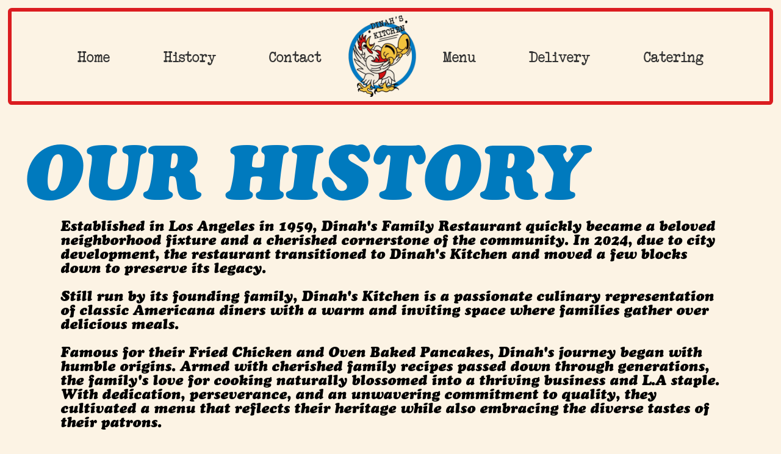

--- FILE ---
content_type: text/html; charset=utf-8
request_url: https://www.dinahskitchenla.com/history
body_size: 13794
content:
<!DOCTYPE html><!-- This site was created in Webflow. https://webflow.com --><!-- Last Published: Sat Jun 15 2024 01:23:37 GMT+0000 (Coordinated Universal Time) --><html data-wf-domain="www.dinahskitchenla.com" data-wf-page="662b66f3b2760906faffbaff" data-wf-site="66286bece8fa069b6bd6af08"><head><meta charset="utf-8"/><title>Dinah&#x27;s Kitchen - History | A Legacy Diner Since 1959</title><meta content="Dive into the storied past of Dinah&#x27;s Kitchen, a beloved California diner serving up family favorites since 1959." name="description"/><meta content="Dinah&#x27;s Kitchen - History | A Legacy Diner Since 1959" property="og:title"/><meta content="Dive into the storied past of Dinah&#x27;s Kitchen, a beloved California diner serving up family favorites since 1959." property="og:description"/><meta content="Dinah&#x27;s Kitchen - History | A Legacy Diner Since 1959" property="twitter:title"/><meta content="Dive into the storied past of Dinah&#x27;s Kitchen, a beloved California diner serving up family favorites since 1959." property="twitter:description"/><meta property="og:type" content="website"/><meta content="summary_large_image" name="twitter:card"/><meta content="width=device-width, initial-scale=1" name="viewport"/><meta content="Webflow" name="generator"/><link href="https://cdn.prod.website-files.com/66286bece8fa069b6bd6af08/css/dinahs-kitchen.webflow.000a0151e.css" rel="stylesheet" type="text/css"/><script type="text/javascript">!function(o,c){var n=c.documentElement,t=" w-mod-";n.className+=t+"js",("ontouchstart"in o||o.DocumentTouch&&c instanceof DocumentTouch)&&(n.className+=t+"touch")}(window,document);</script><link href="https://cdn.prod.website-files.com/img/favicon.ico" rel="shortcut icon" type="image/x-icon"/><link href="https://cdn.prod.website-files.com/img/webclip.png" rel="apple-touch-icon"/><link rel="stylesheet" href="https://use.typekit.net/iid4twv.css"></head><body><div class="page-wrapper"><div data-animation="default" class="navbar2_component w-nav" data-easing2="ease" fs-scrolldisable-element="smart-nav" data-easing="ease" data-collapse="medium" data-w-id="199c2b74-6e5f-62c3-b404-11438198988d" role="banner" data-duration="400"><div class="navbar_container container-large"><div data-hover="true" data-delay="200" id="w-node-_136a821f-26ad-7dc6-0a1d-166f6fba97d3-8198988d" data-w-id="136a821f-26ad-7dc6-0a1d-166f6fba97d3" class="navbar_dropdown border-red w-dropdown"><div class="navbar_dropdwn-toggle w-dropdown-toggle"><div class="navbar_dropdown-text text-color-tan">Navigation Menu</div><div class="navbar_dropdown-icon text-color-tan w-embed"><svg width=" 100%" height=" 100%" viewBox="0 0 16 16" fill="none" xmlns="http://www.w3.org/2000/svg">
<path fill-rule="evenodd" clip-rule="evenodd" d="M2.55806 6.29544C2.46043 6.19781 2.46043 6.03952 2.55806 5.94189L3.44195 5.058C3.53958 4.96037 3.69787 4.96037 3.7955 5.058L8.00001 9.26251L12.2045 5.058C12.3021 4.96037 12.4604 4.96037 12.5581 5.058L13.4419 5.94189C13.5396 6.03952 13.5396 6.19781 13.4419 6.29544L8.17678 11.5606C8.07915 11.6582 7.92086 11.6582 7.82323 11.5606L2.55806 6.29544Z" fill="currentColor"/>
</svg></div></div><nav class="navbar_dropdown-list w-dropdown-list"><a href="/" class="navbar_dropdown-link w-dropdown-link">Home</a><a href="/history" aria-current="page" class="navbar_dropdown-link w-dropdown-link w--current">History</a><a href="/contact" class="navbar_dropdown-link copy w-dropdown-link">Contact</a><a href="/menu" class="navbar_dropdown-link copy w-dropdown-link">Menu</a><a href="/delivery" class="navbar_dropdown-link copy w-dropdown-link">Delivery</a><a href="/catering" class="navbar_dropdown-link copy w-dropdown-link">Catering</a></nav></div><nav role="navigation" id="w-node-_136a821f-26ad-7dc6-0a1d-166f6fba97e5-8198988d" class="navbar_menu-2 w-nav-menu"><a href="/" class="navbar_menu-link w-nav-link">Home</a><a href="/history" aria-current="page" class="navbar_menu-link w-nav-link w--current">History</a><a href="/contact" class="navbar_menu-link w-nav-link">Contact</a><img src="https://cdn.prod.website-files.com/66286bece8fa069b6bd6af08/662e614570078c4206ae541e_Dinahs-Kitchen-Chicken-Logo-Black%20copy.webp" loading="lazy" width="Auto" id="w-node-_67738721-59a7-fe88-a71a-728a0f5335d8-8198988d" alt="" srcset="https://cdn.prod.website-files.com/66286bece8fa069b6bd6af08/662e614570078c4206ae541e_Dinahs-Kitchen-Chicken-Logo-Black%20copy-p-500.webp 500w, https://cdn.prod.website-files.com/66286bece8fa069b6bd6af08/662e614570078c4206ae541e_Dinahs-Kitchen-Chicken-Logo-Black%20copy-p-800.webp 800w, https://cdn.prod.website-files.com/66286bece8fa069b6bd6af08/662e614570078c4206ae541e_Dinahs-Kitchen-Chicken-Logo-Black%20copy.webp 992w" sizes="(max-width: 991px) 100vw, 9vw" class="navbar_menu-logo test"/><a href="/menu" class="navbar_menu-link w-nav-link">Menu</a><a href="/delivery" class="navbar_menu-link w-nav-link">Delivery</a><a href="/catering" class="navbar_menu-link w-nav-link">Catering</a></nav></div></div><div class="global-styles w-embed"><style>

/* Set color style to inherit */
.inherit-color * {
    color: inherit;
}

/* Focus state style for keyboard navigation for the focusable elements */
*[tabindex]:focus-visible,
  input[type="file"]:focus-visible {
   outline: 0.125rem solid #4d65ff;
   outline-offset: 0.125rem;
}

/* Get rid of top margin on first element in any rich text element */
.w-richtext > :not(div):first-child, .w-richtext > div:first-child > :first-child {
  margin-top: 0 !important;
}

/* Get rid of bottom margin on last element in any rich text element */
.w-richtext>:last-child, .w-richtext ol li:last-child, .w-richtext ul li:last-child {
	margin-bottom: 0 !important;
}

/* Prevent all click and hover interaction with an element */
.pointer-events-off {
	pointer-events: none;
}

/* Enables all click and hover interaction with an element */
.pointer-events-on {
  pointer-events: auto;
}

/* Create a class of .div-square which maintains a 1:1 dimension of a div */
.div-square::after {
	content: "";
	display: block;
	padding-bottom: 100%;
}

/* Make sure containers never lose their center alignment */
.container-medium,.container-small, .container-large {
	margin-right: auto !important;
  margin-left: auto !important;
}

/* 
Make the following elements inherit typography styles from the parent and not have hardcoded values. 
Important: You will not be able to style for example "All Links" in Designer with this CSS applied.
Uncomment this CSS to use it in the project. Leave this message for future hand-off.
*/
/*
a,
.w-input,
.w-select,
.w-tab-link,
.w-nav-link,
.w-dropdown-btn,
.w-dropdown-toggle,
.w-dropdown-link {
  color: inherit;
  text-decoration: inherit;
  font-size: inherit;
}
*/

/* Apply "..." after 3 lines of text */
.text-style-3lines {
	display: -webkit-box;
	overflow: hidden;
	-webkit-line-clamp: 3;
	-webkit-box-orient: vertical;
}

/* Apply "..." after 2 lines of text */
.text-style-2lines {
	display: -webkit-box;
	overflow: hidden;
	-webkit-line-clamp: 2;
	-webkit-box-orient: vertical;
}

/* Adds inline flex display */
.display-inlineflex {
  display: inline-flex;
}

/* These classes are never overwritten */
.hide {
  display: none !important;
}

@media screen and (max-width: 991px) {
    .hide, .hide-tablet {
        display: none !important;
    }
}
  @media screen and (max-width: 767px) {
    .hide-mobile-landscape{
      display: none !important;
    }
}
  @media screen and (max-width: 479px) {
    .hide-mobile{
      display: none !important;
    }
}
 
.margin-0 {
  margin: 0rem !important;
}
  
.padding-0 {
  padding: 0rem !important;
}

.spacing-clean {
padding: 0rem !important;
margin: 0rem !important;
}

.margin-top {
  margin-right: 0rem !important;
  margin-bottom: 0rem !important;
  margin-left: 0rem !important;
}

.padding-top {
  padding-right: 0rem !important;
  padding-bottom: 0rem !important;
  padding-left: 0rem !important;
}
  
.margin-right {
  margin-top: 0rem !important;
  margin-bottom: 0rem !important;
  margin-left: 0rem !important;
}

.padding-right {
  padding-top: 0rem !important;
  padding-bottom: 0rem !important;
  padding-left: 0rem !important;
}

.margin-bottom {
  margin-top: 0rem !important;
  margin-right: 0rem !important;
  margin-left: 0rem !important;
}

.padding-bottom {
  padding-top: 0rem !important;
  padding-right: 0rem !important;
  padding-left: 0rem !important;
}

.margin-left {
  margin-top: 0rem !important;
  margin-right: 0rem !important;
  margin-bottom: 0rem !important;
}
  
.padding-left {
  padding-top: 0rem !important;
  padding-right: 0rem !important;
  padding-bottom: 0rem !important;
}
  
.margin-horizontal {
  margin-top: 0rem !important;
  margin-bottom: 0rem !important;
}

.padding-horizontal {
  padding-top: 0rem !important;
  padding-bottom: 0rem !important;
}

.margin-vertical {
  margin-right: 0rem !important;
  margin-left: 0rem !important;
}
  
.padding-vertical {
  padding-right: 0rem !important;
  padding-left: 0rem !important;
}

/* Apply "..." at 100% width */
.truncate-width { 
		width: 100%; 
    white-space: nowrap; 
    overflow: hidden; 
    text-overflow: ellipsis; 
}
/* Removes native scrollbar */
.no-scrollbar {
    -ms-overflow-style: none;
    overflow: -moz-scrollbars-none; 
}

.no-scrollbar::-webkit-scrollbar {
    display: none;
}

  html { font-size: calc(0.625rem + 0.41666666666666663vw); }
  @media screen and (max-width:1920px) { html { font-size: calc(0.625rem + 0.41666666666666674vw); } }
  @media screen and (max-width:1440px) { html { font-size: calc(0.8126951092611863rem + 0.20811654526534862vw); } }
  @media screen and (max-width:479px) { html { font-size: calc(0.7494769874476988rem + 0.8368200836820083vw); } }
</style></div><main class="main-wrapper"><header class="section_history-hero"><div class="padding-global padding-section-small"><div class="container-large"><div class="w-layout-grid grid-history_hero _1column-2rows"><h1 blocks-name="heading" class="heading-style-h1 no-margin text-color-blue">OUR HISTORY</h1><p blocks-name="paragraph" class="text-grid text-color-black">Established in Los Angeles in 1959, Dinah&#x27;s Family Restaurant quickly became a beloved neighborhood fixture and a cherished cornerstone of the community. In 2024, due to city development, the restaurant transitioned to Dinah&#x27;s Kitchen and moved a few blocks down to preserve its legacy.<br/><br/>Still run by its founding family, Dinah&#x27;s Kitchen is a passionate culinary representation of classic Americana diners with a warm and inviting space where families gather over delicious meals.<br/><br/>Famous for their Fried Chicken and Oven Baked Pancakes, Dinah&#x27;s journey began with humble origins. Armed with cherished family recipes passed down through generations, the family&#x27;s love for cooking naturally blossomed into a thriving business and L.A staple. With dedication, perseverance, and an unwavering commitment to quality, they cultivated a menu that reflects their heritage while also embracing the diverse tastes of their patrons.<br/><br/>Over the years, Dinah&#x27;s evolved into more than just a place to dine: it became a cherished gathering spot where locals and visitors alike could forge lasting memories over hearty meals, heartfelt conversations, and Dinah&#x27;s World Famous Fried Chicken. From milestone celebrations to casual Sunday brunches, Dinah&#x27;s has become synonymous with hospitality, warmth, and culinary excellence.<br/><br/>Today, Dinah&#x27;s commitment to the community remains unwavering. Dinah&#x27;s believes in giving back and supporting local initiatives, such as sponsoring little league teams and hosting charity events. Dinah&#x27;s love for community extends beyond the walls of the restaurant, touching the lives of countless individuals and families throughout the area.<br/><br/>Dinah&#x27;s Kitchen stands as a testament to the enduring legacy of Dinah&#x27;s Family Restaurant. Despite development hardships, permanently closing Dinah&#x27;s Family Restaurant was not an option the Dinah&#x27;s family was willing to imagine. Instead, they launched Dinah&#x27;s Kitchen at its brand new location just down the street, located in the Culver Crossroads (corner of Sepulveda and Washington).<br/><br/>As always, with each visit, guests are welcomed not only as customers, but as members of the extended Dinah&#x27;s family, continuing a tradition of hospitality and culinary excellence that spans generations!</p></div></div></div></header><section class="section_about-us_cta"><div class="padding-global padding-section-medium"><div class="container-large"><div class="w-layout-grid wrapper-grid _1column-3rows"><h2 blocks-name="heading" class="heading-grid">TASTE the LOVE</h2><p blocks-name="paragraph" class="text-grid text-color-black text-align-center">Come in and grab a table, call to place an order for pick-up, or view our delivery services!</p><div blocks-slot-children="ST232" blocks-name="button-group" class="button-group"><a blocks-name="button" href="/menu" class="button-grid no-margin w-button">View Menu</a><a blocks-name="button-2" href="/contact" class="button-grid no-margin w-button">Give Us A Call</a><a blocks-name="button-2" href="/delivery" class="button-grid no-margin w-button">Order Delivery</a></div></div></div></div></section><section class="section_about-us_gallery hide"><div class="padding-global"><div class="container-large"><div class="padding-section-large"><div class="margin-bottom margin-xxlarge"><div class="text-align-center"><div blocks-name="max-width-large" blocks-slot-children="ST232" class="max-width-large align-center"><div class="margin-bottom margin-small"><h2 blocks-name="heading">Photo Gallery</h2></div><p blocks-name="paragraph" class="text-size-medium-2">Experience the iconic Googie architecture in our stunning gallery</p></div></div></div><div class="w-layout-grid about-us_gallery_component"><a href="#" id="w-node-_9ba31184-d427-9689-c1da-d71a04fac8f4-faffbaff" class="about-us_gallery_lightbox-link w-inline-block w-lightbox"><div class="about-us_gallery_image-wrapper"><img src="https://cdn.prod.website-files.com/66286bece8fa069b6bd6af08/662b630d2f99f534b0e69d3d_6191a88a1c0e39463c2bf022_placeholder-image.svg" loading="lazy" alt="" class="about-us_gallery_image"/></div><script type="application/json" class="w-json">{
  "items": [],
  "group": ""
}</script></a></div></div></div></div></section><section class="section_about-us_team hide"><div class="padding-global"><div class="container-large"><div class="padding-section-large"><div class="margin-bottom margin-xxlarge"><div class="text-align-center"><div blocks-name="max-width-large" blocks-slot-children="ST232" class="max-width-large align-center"><div class="margin-bottom margin-xsmall"><div blocks-name="block" class="text-weight-semibold">Delicious</div></div><div class="margin-bottom margin-small"><h2 blocks-name="heading">Meet Our Team</h2></div><p blocks-name="paragraph" class="text-size-medium-2">Get to know the key members of Dinah&#x27;s Kitchen</p></div></div></div><div class="about-us_team_component"><div class="about-us_team_list-wrapper"><div class="w-layout-grid about-us_team_list"><div blocks-name="team6_item" blocks-slot-children="ST232" class="about-us_team_item"><div class="margin-bottom margin-small"><div blocks-name="team6_image-wrapper" class="about-us_team_image-wrapper"><img src="https://cdn.prod.website-files.com/66286bece8fa069b6bd6af08/662b630d2f99f534b0e69d3d_6191a88a1c0e39463c2bf022_placeholder-image.svg" loading="lazy" alt="" class="about-us_team_image"/></div></div><div class="margin-bottom margin-xsmall"><div blocks-name="team6_title-wrapper" blocks-slot-children="ST232" class="about-us_team_title-wrapper"><div blocks-name="block-2" class="text-size-large text-weight-semibold">John Doe</div><div blocks-name="block-3" class="text-size-medium-2">Founder</div></div></div><p blocks-name="paragraph-2">With over 20 years of experience in the restaurant industry</p><div blocks-name="team6_social" class="w-layout-grid about-us_team_social"><a href="#" class="social-link w-inline-block"><div class="social-icon w-embed"><svg width="24" height="24" viewBox="0 0 24 24" fill="none" xmlns="http://www.w3.org/2000/svg">
<path fill-rule="evenodd" clip-rule="evenodd" d="M5 3H19C20.1046 3 21 3.89543 21 5V19C21 20.1046 20.1046 21 19 21H5C3.89543 21 3 20.1046 3 19V5C3 3.89543 3.89543 3 5 3ZM8 18C8.27614 18 8.5 17.7761 8.5 17.5V10.5C8.5 10.2239 8.27614 10 8 10H6.5C6.22386 10 6 10.2239 6 10.5V17.5C6 17.7761 6.22386 18 6.5 18H8ZM7.25 9C6.42157 9 5.75 8.32843 5.75 7.5C5.75 6.67157 6.42157 6 7.25 6C8.07843 6 8.75 6.67157 8.75 7.5C8.75 8.32843 8.07843 9 7.25 9ZM17.5 18C17.7761 18 18 17.7761 18 17.5V12.9C18.0325 11.3108 16.8576 9.95452 15.28 9.76C14.177 9.65925 13.1083 10.1744 12.5 11.1V10.5C12.5 10.2239 12.2761 10 12 10H10.5C10.2239 10 10 10.2239 10 10.5V17.5C10 17.7761 10.2239 18 10.5 18H12C12.2761 18 12.5 17.7761 12.5 17.5V13.75C12.5 12.9216 13.1716 12.25 14 12.25C14.8284 12.25 15.5 12.9216 15.5 13.75V17.5C15.5 17.7761 15.7239 18 16 18H17.5Z" fill="CurrentColor"/>
</svg></div></a><a href="#" class="social-link w-inline-block"><div class="social-icon w-embed"><svg width="24" height="24" viewBox="0 0 24 24" fill="none" xmlns="http://www.w3.org/2000/svg">
<path d="M20.9728 6.7174C20.5084 7.33692 19.947 7.87733 19.3103 8.31776C19.3103 8.47959 19.3103 8.64142 19.3103 8.81225C19.3154 11.7511 18.1415 14.5691 16.0518 16.6345C13.962 18.6999 11.1312 19.8399 8.19405 19.7989C6.49599 19.8046 4.81967 19.4169 3.29642 18.6661C3.21428 18.6302 3.16131 18.549 3.16162 18.4593V18.3604C3.16162 18.2313 3.26623 18.1267 3.39527 18.1267C5.06442 18.0716 6.67402 17.4929 7.99634 16.4724C6.48553 16.4419 5.12619 15.5469 4.5006 14.1707C4.46901 14.0956 4.47884 14.0093 4.52657 13.9432C4.57429 13.8771 4.653 13.8407 4.73425 13.8471C5.19342 13.8932 5.65718 13.8505 6.1002 13.7212C4.43239 13.375 3.17921 11.9904 2.99986 10.2957C2.99349 10.2144 3.02992 10.1357 3.096 10.0879C3.16207 10.0402 3.24824 10.0303 3.32338 10.062C3.77094 10.2595 4.25409 10.3635 4.74324 10.3676C3.28184 9.40846 2.65061 7.58405 3.20655 5.92622C3.26394 5.76513 3.40181 5.64612 3.5695 5.61294C3.73718 5.57975 3.90996 5.63728 4.02432 5.76439C5.99639 7.86325 8.70604 9.11396 11.5819 9.25279C11.5083 8.95885 11.4721 8.65676 11.4741 8.35372C11.501 6.76472 12.4842 5.34921 13.9634 4.76987C15.4425 4.19054 17.1249 4.56203 18.223 5.71044C18.9714 5.56785 19.695 5.31645 20.3707 4.96421C20.4202 4.93331 20.483 4.93331 20.5325 4.96421C20.5634 5.01373 20.5634 5.07652 20.5325 5.12604C20.2052 5.87552 19.6523 6.50412 18.9509 6.92419C19.5651 6.85296 20.1685 6.70807 20.7482 6.49264C20.797 6.45942 20.8611 6.45942 20.9099 6.49264C20.9508 6.51134 20.9814 6.54711 20.9935 6.59042C21.0056 6.63373 20.998 6.68018 20.9728 6.7174Z" fill="CurrentColor"/>
</svg></div></a><a href="#" class="social-link w-inline-block"><div class="social-icon w-embed"><svg width="24" height="24" viewBox="0 0 24 24" fill="none" xmlns="http://www.w3.org/2000/svg">
<path fill-rule="evenodd" clip-rule="evenodd" d="M12 3C7.03145 3 3 7.03145 3 12C3 16.9686 7.03145 21 12 21C16.9588 21 21 16.9686 21 12C21 7.03145 16.9588 3 12 3ZM17.9447 7.14859C19.0184 8.45662 19.6627 10.1258 19.6822 11.9317C19.4284 11.8829 16.8904 11.3655 14.333 11.6876C14.2744 11.5607 14.2256 11.4241 14.167 11.2874C14.0108 10.9165 13.8352 10.5358 13.6594 10.1746C16.4902 9.0228 17.7787 7.36334 17.9447 7.14859ZM12 4.32755C13.9523 4.32755 15.7386 5.05966 17.0955 6.26031C16.9588 6.45553 15.7972 8.00759 13.064 9.03253C11.8048 6.71909 10.4089 4.82538 10.1942 4.53254C10.77 4.39588 11.3753 4.32755 12 4.32755ZM8.72996 5.04989C8.93494 5.32321 10.3015 7.22668 11.5803 9.49131C7.98807 10.448 4.81562 10.4284 4.47397 10.4284C4.9718 8.04664 6.58243 6.06507 8.72996 5.04989ZM4.30803 12.0098C4.30803 11.9317 4.30803 11.8536 4.30803 11.7755C4.63991 11.7852 8.36876 11.8341 12.205 10.6822C12.4295 11.1117 12.6345 11.551 12.8297 11.9902C12.7321 12.0195 12.6247 12.0488 12.5271 12.0781C8.56399 13.3568 6.45553 16.8514 6.27983 17.1442C5.05965 15.7874 4.30803 13.9816 4.30803 12.0098ZM12 19.692C10.2234 19.692 8.58352 19.0868 7.28525 18.0716C7.42191 17.7885 8.98371 14.782 13.3178 13.269C13.3373 13.2592 13.3471 13.2592 13.3666 13.2495C14.4501 16.051 14.8894 18.4034 15.0065 19.077C14.0792 19.4772 13.064 19.692 12 19.692ZM16.2852 18.3742C16.2072 17.9056 15.7972 15.6605 14.7917 12.898C17.2028 12.5173 19.3113 13.1421 19.5749 13.23C19.243 15.3677 18.013 17.2126 16.2852 18.3742Z" fill="CurrentColor"/>
</svg></div></a></div></div><div blocks-name="team6_item-2" blocks-slot-children="ST232" class="about-us_team_item"><div class="margin-bottom margin-small"><div blocks-name="team6_image-wrapper-2" class="about-us_team_image-wrapper"><img src="https://cdn.prod.website-files.com/66286bece8fa069b6bd6af08/662b630d2f99f534b0e69d3d_6191a88a1c0e39463c2bf022_placeholder-image.svg" loading="lazy" alt="" class="about-us_team_image"/></div></div><div class="margin-bottom margin-xsmall"><div blocks-name="team6_title-wrapper-2" blocks-slot-children="ST232" class="about-us_team_title-wrapper"><div blocks-name="block-4" class="text-size-large text-weight-semibold">Jane Smith</div><div blocks-name="block-5" class="text-size-medium-2">CEO</div></div></div><p blocks-name="paragraph-3">Passionate about creating memorable dining experiences for our customers</p><div blocks-name="team6_social-2" class="w-layout-grid about-us_team_social"><a href="#" class="social-link w-inline-block"><div class="social-icon w-embed"><svg width="24" height="24" viewBox="0 0 24 24" fill="none" xmlns="http://www.w3.org/2000/svg">
<path fill-rule="evenodd" clip-rule="evenodd" d="M5 3H19C20.1046 3 21 3.89543 21 5V19C21 20.1046 20.1046 21 19 21H5C3.89543 21 3 20.1046 3 19V5C3 3.89543 3.89543 3 5 3ZM8 18C8.27614 18 8.5 17.7761 8.5 17.5V10.5C8.5 10.2239 8.27614 10 8 10H6.5C6.22386 10 6 10.2239 6 10.5V17.5C6 17.7761 6.22386 18 6.5 18H8ZM7.25 9C6.42157 9 5.75 8.32843 5.75 7.5C5.75 6.67157 6.42157 6 7.25 6C8.07843 6 8.75 6.67157 8.75 7.5C8.75 8.32843 8.07843 9 7.25 9ZM17.5 18C17.7761 18 18 17.7761 18 17.5V12.9C18.0325 11.3108 16.8576 9.95452 15.28 9.76C14.177 9.65925 13.1083 10.1744 12.5 11.1V10.5C12.5 10.2239 12.2761 10 12 10H10.5C10.2239 10 10 10.2239 10 10.5V17.5C10 17.7761 10.2239 18 10.5 18H12C12.2761 18 12.5 17.7761 12.5 17.5V13.75C12.5 12.9216 13.1716 12.25 14 12.25C14.8284 12.25 15.5 12.9216 15.5 13.75V17.5C15.5 17.7761 15.7239 18 16 18H17.5Z" fill="CurrentColor"/>
</svg></div></a><a href="#" class="social-link w-inline-block"><div class="social-icon w-embed"><svg width="24" height="24" viewBox="0 0 24 24" fill="none" xmlns="http://www.w3.org/2000/svg">
<path d="M20.9728 6.7174C20.5084 7.33692 19.947 7.87733 19.3103 8.31776C19.3103 8.47959 19.3103 8.64142 19.3103 8.81225C19.3154 11.7511 18.1415 14.5691 16.0518 16.6345C13.962 18.6999 11.1312 19.8399 8.19405 19.7989C6.49599 19.8046 4.81967 19.4169 3.29642 18.6661C3.21428 18.6302 3.16131 18.549 3.16162 18.4593V18.3604C3.16162 18.2313 3.26623 18.1267 3.39527 18.1267C5.06442 18.0716 6.67402 17.4929 7.99634 16.4724C6.48553 16.4419 5.12619 15.5469 4.5006 14.1707C4.46901 14.0956 4.47884 14.0093 4.52657 13.9432C4.57429 13.8771 4.653 13.8407 4.73425 13.8471C5.19342 13.8932 5.65718 13.8505 6.1002 13.7212C4.43239 13.375 3.17921 11.9904 2.99986 10.2957C2.99349 10.2144 3.02992 10.1357 3.096 10.0879C3.16207 10.0402 3.24824 10.0303 3.32338 10.062C3.77094 10.2595 4.25409 10.3635 4.74324 10.3676C3.28184 9.40846 2.65061 7.58405 3.20655 5.92622C3.26394 5.76513 3.40181 5.64612 3.5695 5.61294C3.73718 5.57975 3.90996 5.63728 4.02432 5.76439C5.99639 7.86325 8.70604 9.11396 11.5819 9.25279C11.5083 8.95885 11.4721 8.65676 11.4741 8.35372C11.501 6.76472 12.4842 5.34921 13.9634 4.76987C15.4425 4.19054 17.1249 4.56203 18.223 5.71044C18.9714 5.56785 19.695 5.31645 20.3707 4.96421C20.4202 4.93331 20.483 4.93331 20.5325 4.96421C20.5634 5.01373 20.5634 5.07652 20.5325 5.12604C20.2052 5.87552 19.6523 6.50412 18.9509 6.92419C19.5651 6.85296 20.1685 6.70807 20.7482 6.49264C20.797 6.45942 20.8611 6.45942 20.9099 6.49264C20.9508 6.51134 20.9814 6.54711 20.9935 6.59042C21.0056 6.63373 20.998 6.68018 20.9728 6.7174Z" fill="CurrentColor"/>
</svg></div></a><a href="#" class="social-link w-inline-block"><div class="social-icon w-embed"><svg width="24" height="24" viewBox="0 0 24 24" fill="none" xmlns="http://www.w3.org/2000/svg">
<path fill-rule="evenodd" clip-rule="evenodd" d="M12 3C7.03145 3 3 7.03145 3 12C3 16.9686 7.03145 21 12 21C16.9588 21 21 16.9686 21 12C21 7.03145 16.9588 3 12 3ZM17.9447 7.14859C19.0184 8.45662 19.6627 10.1258 19.6822 11.9317C19.4284 11.8829 16.8904 11.3655 14.333 11.6876C14.2744 11.5607 14.2256 11.4241 14.167 11.2874C14.0108 10.9165 13.8352 10.5358 13.6594 10.1746C16.4902 9.0228 17.7787 7.36334 17.9447 7.14859ZM12 4.32755C13.9523 4.32755 15.7386 5.05966 17.0955 6.26031C16.9588 6.45553 15.7972 8.00759 13.064 9.03253C11.8048 6.71909 10.4089 4.82538 10.1942 4.53254C10.77 4.39588 11.3753 4.32755 12 4.32755ZM8.72996 5.04989C8.93494 5.32321 10.3015 7.22668 11.5803 9.49131C7.98807 10.448 4.81562 10.4284 4.47397 10.4284C4.9718 8.04664 6.58243 6.06507 8.72996 5.04989ZM4.30803 12.0098C4.30803 11.9317 4.30803 11.8536 4.30803 11.7755C4.63991 11.7852 8.36876 11.8341 12.205 10.6822C12.4295 11.1117 12.6345 11.551 12.8297 11.9902C12.7321 12.0195 12.6247 12.0488 12.5271 12.0781C8.56399 13.3568 6.45553 16.8514 6.27983 17.1442C5.05965 15.7874 4.30803 13.9816 4.30803 12.0098ZM12 19.692C10.2234 19.692 8.58352 19.0868 7.28525 18.0716C7.42191 17.7885 8.98371 14.782 13.3178 13.269C13.3373 13.2592 13.3471 13.2592 13.3666 13.2495C14.4501 16.051 14.8894 18.4034 15.0065 19.077C14.0792 19.4772 13.064 19.692 12 19.692ZM16.2852 18.3742C16.2072 17.9056 15.7972 15.6605 14.7917 12.898C17.2028 12.5173 19.3113 13.1421 19.5749 13.23C19.243 15.3677 18.013 17.2126 16.2852 18.3742Z" fill="CurrentColor"/>
</svg></div></a></div></div><div blocks-name="team6_item-3" blocks-slot-children="ST232" class="about-us_team_item"><div class="margin-bottom margin-small"><div blocks-name="team6_image-wrapper-3" class="about-us_team_image-wrapper"><img src="https://cdn.prod.website-files.com/66286bece8fa069b6bd6af08/662b630d2f99f534b0e69d3d_6191a88a1c0e39463c2bf022_placeholder-image.svg" loading="lazy" alt="" class="about-us_team_image"/></div></div><div class="margin-bottom margin-xsmall"><div blocks-name="team6_title-wrapper-3" blocks-slot-children="ST232" class="about-us_team_title-wrapper"><div blocks-name="block-6" class="text-size-large text-weight-semibold">Michael Johnson</div><div blocks-name="block-7" class="text-size-medium-2">Head Chef</div></div></div><p blocks-name="paragraph-4">Bringing culinary creativity and innovation to every dish</p><div blocks-name="team6_social-3" class="w-layout-grid about-us_team_social"><a href="#" class="social-link w-inline-block"><div class="social-icon w-embed"><svg width="24" height="24" viewBox="0 0 24 24" fill="none" xmlns="http://www.w3.org/2000/svg">
<path fill-rule="evenodd" clip-rule="evenodd" d="M5 3H19C20.1046 3 21 3.89543 21 5V19C21 20.1046 20.1046 21 19 21H5C3.89543 21 3 20.1046 3 19V5C3 3.89543 3.89543 3 5 3ZM8 18C8.27614 18 8.5 17.7761 8.5 17.5V10.5C8.5 10.2239 8.27614 10 8 10H6.5C6.22386 10 6 10.2239 6 10.5V17.5C6 17.7761 6.22386 18 6.5 18H8ZM7.25 9C6.42157 9 5.75 8.32843 5.75 7.5C5.75 6.67157 6.42157 6 7.25 6C8.07843 6 8.75 6.67157 8.75 7.5C8.75 8.32843 8.07843 9 7.25 9ZM17.5 18C17.7761 18 18 17.7761 18 17.5V12.9C18.0325 11.3108 16.8576 9.95452 15.28 9.76C14.177 9.65925 13.1083 10.1744 12.5 11.1V10.5C12.5 10.2239 12.2761 10 12 10H10.5C10.2239 10 10 10.2239 10 10.5V17.5C10 17.7761 10.2239 18 10.5 18H12C12.2761 18 12.5 17.7761 12.5 17.5V13.75C12.5 12.9216 13.1716 12.25 14 12.25C14.8284 12.25 15.5 12.9216 15.5 13.75V17.5C15.5 17.7761 15.7239 18 16 18H17.5Z" fill="CurrentColor"/>
</svg></div></a><a href="#" class="social-link w-inline-block"><div class="social-icon w-embed"><svg width="24" height="24" viewBox="0 0 24 24" fill="none" xmlns="http://www.w3.org/2000/svg">
<path d="M20.9728 6.7174C20.5084 7.33692 19.947 7.87733 19.3103 8.31776C19.3103 8.47959 19.3103 8.64142 19.3103 8.81225C19.3154 11.7511 18.1415 14.5691 16.0518 16.6345C13.962 18.6999 11.1312 19.8399 8.19405 19.7989C6.49599 19.8046 4.81967 19.4169 3.29642 18.6661C3.21428 18.6302 3.16131 18.549 3.16162 18.4593V18.3604C3.16162 18.2313 3.26623 18.1267 3.39527 18.1267C5.06442 18.0716 6.67402 17.4929 7.99634 16.4724C6.48553 16.4419 5.12619 15.5469 4.5006 14.1707C4.46901 14.0956 4.47884 14.0093 4.52657 13.9432C4.57429 13.8771 4.653 13.8407 4.73425 13.8471C5.19342 13.8932 5.65718 13.8505 6.1002 13.7212C4.43239 13.375 3.17921 11.9904 2.99986 10.2957C2.99349 10.2144 3.02992 10.1357 3.096 10.0879C3.16207 10.0402 3.24824 10.0303 3.32338 10.062C3.77094 10.2595 4.25409 10.3635 4.74324 10.3676C3.28184 9.40846 2.65061 7.58405 3.20655 5.92622C3.26394 5.76513 3.40181 5.64612 3.5695 5.61294C3.73718 5.57975 3.90996 5.63728 4.02432 5.76439C5.99639 7.86325 8.70604 9.11396 11.5819 9.25279C11.5083 8.95885 11.4721 8.65676 11.4741 8.35372C11.501 6.76472 12.4842 5.34921 13.9634 4.76987C15.4425 4.19054 17.1249 4.56203 18.223 5.71044C18.9714 5.56785 19.695 5.31645 20.3707 4.96421C20.4202 4.93331 20.483 4.93331 20.5325 4.96421C20.5634 5.01373 20.5634 5.07652 20.5325 5.12604C20.2052 5.87552 19.6523 6.50412 18.9509 6.92419C19.5651 6.85296 20.1685 6.70807 20.7482 6.49264C20.797 6.45942 20.8611 6.45942 20.9099 6.49264C20.9508 6.51134 20.9814 6.54711 20.9935 6.59042C21.0056 6.63373 20.998 6.68018 20.9728 6.7174Z" fill="CurrentColor"/>
</svg></div></a><a href="#" class="social-link w-inline-block"><div class="social-icon w-embed"><svg width="24" height="24" viewBox="0 0 24 24" fill="none" xmlns="http://www.w3.org/2000/svg">
<path fill-rule="evenodd" clip-rule="evenodd" d="M12 3C7.03145 3 3 7.03145 3 12C3 16.9686 7.03145 21 12 21C16.9588 21 21 16.9686 21 12C21 7.03145 16.9588 3 12 3ZM17.9447 7.14859C19.0184 8.45662 19.6627 10.1258 19.6822 11.9317C19.4284 11.8829 16.8904 11.3655 14.333 11.6876C14.2744 11.5607 14.2256 11.4241 14.167 11.2874C14.0108 10.9165 13.8352 10.5358 13.6594 10.1746C16.4902 9.0228 17.7787 7.36334 17.9447 7.14859ZM12 4.32755C13.9523 4.32755 15.7386 5.05966 17.0955 6.26031C16.9588 6.45553 15.7972 8.00759 13.064 9.03253C11.8048 6.71909 10.4089 4.82538 10.1942 4.53254C10.77 4.39588 11.3753 4.32755 12 4.32755ZM8.72996 5.04989C8.93494 5.32321 10.3015 7.22668 11.5803 9.49131C7.98807 10.448 4.81562 10.4284 4.47397 10.4284C4.9718 8.04664 6.58243 6.06507 8.72996 5.04989ZM4.30803 12.0098C4.30803 11.9317 4.30803 11.8536 4.30803 11.7755C4.63991 11.7852 8.36876 11.8341 12.205 10.6822C12.4295 11.1117 12.6345 11.551 12.8297 11.9902C12.7321 12.0195 12.6247 12.0488 12.5271 12.0781C8.56399 13.3568 6.45553 16.8514 6.27983 17.1442C5.05965 15.7874 4.30803 13.9816 4.30803 12.0098ZM12 19.692C10.2234 19.692 8.58352 19.0868 7.28525 18.0716C7.42191 17.7885 8.98371 14.782 13.3178 13.269C13.3373 13.2592 13.3471 13.2592 13.3666 13.2495C14.4501 16.051 14.8894 18.4034 15.0065 19.077C14.0792 19.4772 13.064 19.692 12 19.692ZM16.2852 18.3742C16.2072 17.9056 15.7972 15.6605 14.7917 12.898C17.2028 12.5173 19.3113 13.1421 19.5749 13.23C19.243 15.3677 18.013 17.2126 16.2852 18.3742Z" fill="CurrentColor"/>
</svg></div></a></div></div><div blocks-name="team6_item-4" blocks-slot-children="ST232" class="about-us_team_item"><div class="margin-bottom margin-small"><div blocks-name="team6_image-wrapper-4" class="about-us_team_image-wrapper"><img src="https://cdn.prod.website-files.com/66286bece8fa069b6bd6af08/662b630d2f99f534b0e69d3d_6191a88a1c0e39463c2bf022_placeholder-image.svg" loading="lazy" alt="" class="about-us_team_image"/></div></div><div class="margin-bottom margin-xsmall"><div blocks-name="team6_title-wrapper-4" blocks-slot-children="ST232" class="about-us_team_title-wrapper"><div blocks-name="block-8" class="text-size-large text-weight-semibold">Sarah Davis</div><div blocks-name="block-9" class="text-size-medium-2">Marketing Director</div></div></div><p blocks-name="paragraph-5">Creating engaging campaigns that showcase the unique dining experience at Dinah&#x27;s Kitchen</p><div blocks-name="team6_social-4" class="w-layout-grid about-us_team_social"><a href="#" class="social-link w-inline-block"><div class="social-icon w-embed"><svg width="24" height="24" viewBox="0 0 24 24" fill="none" xmlns="http://www.w3.org/2000/svg">
<path fill-rule="evenodd" clip-rule="evenodd" d="M5 3H19C20.1046 3 21 3.89543 21 5V19C21 20.1046 20.1046 21 19 21H5C3.89543 21 3 20.1046 3 19V5C3 3.89543 3.89543 3 5 3ZM8 18C8.27614 18 8.5 17.7761 8.5 17.5V10.5C8.5 10.2239 8.27614 10 8 10H6.5C6.22386 10 6 10.2239 6 10.5V17.5C6 17.7761 6.22386 18 6.5 18H8ZM7.25 9C6.42157 9 5.75 8.32843 5.75 7.5C5.75 6.67157 6.42157 6 7.25 6C8.07843 6 8.75 6.67157 8.75 7.5C8.75 8.32843 8.07843 9 7.25 9ZM17.5 18C17.7761 18 18 17.7761 18 17.5V12.9C18.0325 11.3108 16.8576 9.95452 15.28 9.76C14.177 9.65925 13.1083 10.1744 12.5 11.1V10.5C12.5 10.2239 12.2761 10 12 10H10.5C10.2239 10 10 10.2239 10 10.5V17.5C10 17.7761 10.2239 18 10.5 18H12C12.2761 18 12.5 17.7761 12.5 17.5V13.75C12.5 12.9216 13.1716 12.25 14 12.25C14.8284 12.25 15.5 12.9216 15.5 13.75V17.5C15.5 17.7761 15.7239 18 16 18H17.5Z" fill="CurrentColor"/>
</svg></div></a><a href="#" class="social-link w-inline-block"><div class="social-icon w-embed"><svg width="24" height="24" viewBox="0 0 24 24" fill="none" xmlns="http://www.w3.org/2000/svg">
<path d="M20.9728 6.7174C20.5084 7.33692 19.947 7.87733 19.3103 8.31776C19.3103 8.47959 19.3103 8.64142 19.3103 8.81225C19.3154 11.7511 18.1415 14.5691 16.0518 16.6345C13.962 18.6999 11.1312 19.8399 8.19405 19.7989C6.49599 19.8046 4.81967 19.4169 3.29642 18.6661C3.21428 18.6302 3.16131 18.549 3.16162 18.4593V18.3604C3.16162 18.2313 3.26623 18.1267 3.39527 18.1267C5.06442 18.0716 6.67402 17.4929 7.99634 16.4724C6.48553 16.4419 5.12619 15.5469 4.5006 14.1707C4.46901 14.0956 4.47884 14.0093 4.52657 13.9432C4.57429 13.8771 4.653 13.8407 4.73425 13.8471C5.19342 13.8932 5.65718 13.8505 6.1002 13.7212C4.43239 13.375 3.17921 11.9904 2.99986 10.2957C2.99349 10.2144 3.02992 10.1357 3.096 10.0879C3.16207 10.0402 3.24824 10.0303 3.32338 10.062C3.77094 10.2595 4.25409 10.3635 4.74324 10.3676C3.28184 9.40846 2.65061 7.58405 3.20655 5.92622C3.26394 5.76513 3.40181 5.64612 3.5695 5.61294C3.73718 5.57975 3.90996 5.63728 4.02432 5.76439C5.99639 7.86325 8.70604 9.11396 11.5819 9.25279C11.5083 8.95885 11.4721 8.65676 11.4741 8.35372C11.501 6.76472 12.4842 5.34921 13.9634 4.76987C15.4425 4.19054 17.1249 4.56203 18.223 5.71044C18.9714 5.56785 19.695 5.31645 20.3707 4.96421C20.4202 4.93331 20.483 4.93331 20.5325 4.96421C20.5634 5.01373 20.5634 5.07652 20.5325 5.12604C20.2052 5.87552 19.6523 6.50412 18.9509 6.92419C19.5651 6.85296 20.1685 6.70807 20.7482 6.49264C20.797 6.45942 20.8611 6.45942 20.9099 6.49264C20.9508 6.51134 20.9814 6.54711 20.9935 6.59042C21.0056 6.63373 20.998 6.68018 20.9728 6.7174Z" fill="CurrentColor"/>
</svg></div></a><a href="#" class="social-link w-inline-block"><div class="social-icon w-embed"><svg width="24" height="24" viewBox="0 0 24 24" fill="none" xmlns="http://www.w3.org/2000/svg">
<path fill-rule="evenodd" clip-rule="evenodd" d="M12 3C7.03145 3 3 7.03145 3 12C3 16.9686 7.03145 21 12 21C16.9588 21 21 16.9686 21 12C21 7.03145 16.9588 3 12 3ZM17.9447 7.14859C19.0184 8.45662 19.6627 10.1258 19.6822 11.9317C19.4284 11.8829 16.8904 11.3655 14.333 11.6876C14.2744 11.5607 14.2256 11.4241 14.167 11.2874C14.0108 10.9165 13.8352 10.5358 13.6594 10.1746C16.4902 9.0228 17.7787 7.36334 17.9447 7.14859ZM12 4.32755C13.9523 4.32755 15.7386 5.05966 17.0955 6.26031C16.9588 6.45553 15.7972 8.00759 13.064 9.03253C11.8048 6.71909 10.4089 4.82538 10.1942 4.53254C10.77 4.39588 11.3753 4.32755 12 4.32755ZM8.72996 5.04989C8.93494 5.32321 10.3015 7.22668 11.5803 9.49131C7.98807 10.448 4.81562 10.4284 4.47397 10.4284C4.9718 8.04664 6.58243 6.06507 8.72996 5.04989ZM4.30803 12.0098C4.30803 11.9317 4.30803 11.8536 4.30803 11.7755C4.63991 11.7852 8.36876 11.8341 12.205 10.6822C12.4295 11.1117 12.6345 11.551 12.8297 11.9902C12.7321 12.0195 12.6247 12.0488 12.5271 12.0781C8.56399 13.3568 6.45553 16.8514 6.27983 17.1442C5.05965 15.7874 4.30803 13.9816 4.30803 12.0098ZM12 19.692C10.2234 19.692 8.58352 19.0868 7.28525 18.0716C7.42191 17.7885 8.98371 14.782 13.3178 13.269C13.3373 13.2592 13.3471 13.2592 13.3666 13.2495C14.4501 16.051 14.8894 18.4034 15.0065 19.077C14.0792 19.4772 13.064 19.692 12 19.692ZM16.2852 18.3742C16.2072 17.9056 15.7972 15.6605 14.7917 12.898C17.2028 12.5173 19.3113 13.1421 19.5749 13.23C19.243 15.3677 18.013 17.2126 16.2852 18.3742Z" fill="CurrentColor"/>
</svg></div></a></div></div><div blocks-name="team6_item-5" blocks-slot-children="ST232" class="about-us_team_item"><div class="margin-bottom margin-small"><div blocks-name="team6_image-wrapper-5" class="about-us_team_image-wrapper"><img src="https://cdn.prod.website-files.com/66286bece8fa069b6bd6af08/662b630d2f99f534b0e69d3d_6191a88a1c0e39463c2bf022_placeholder-image.svg" loading="lazy" alt="" class="about-us_team_image"/></div></div><div class="margin-bottom margin-xsmall"><div blocks-name="team6_title-wrapper-5" blocks-slot-children="ST232" class="about-us_team_title-wrapper"><div blocks-name="block-10" class="text-size-large text-weight-semibold">David Thompson</div><div blocks-name="block-11" class="text-size-medium-2">Operations Manager</div></div></div><p blocks-name="paragraph-6">Ensuring smooth operations and exceptional service for our valued guests</p><div blocks-name="team6_social-5" class="w-layout-grid about-us_team_social"><a href="#" class="social-link w-inline-block"><div class="social-icon w-embed"><svg width="24" height="24" viewBox="0 0 24 24" fill="none" xmlns="http://www.w3.org/2000/svg">
<path fill-rule="evenodd" clip-rule="evenodd" d="M5 3H19C20.1046 3 21 3.89543 21 5V19C21 20.1046 20.1046 21 19 21H5C3.89543 21 3 20.1046 3 19V5C3 3.89543 3.89543 3 5 3ZM8 18C8.27614 18 8.5 17.7761 8.5 17.5V10.5C8.5 10.2239 8.27614 10 8 10H6.5C6.22386 10 6 10.2239 6 10.5V17.5C6 17.7761 6.22386 18 6.5 18H8ZM7.25 9C6.42157 9 5.75 8.32843 5.75 7.5C5.75 6.67157 6.42157 6 7.25 6C8.07843 6 8.75 6.67157 8.75 7.5C8.75 8.32843 8.07843 9 7.25 9ZM17.5 18C17.7761 18 18 17.7761 18 17.5V12.9C18.0325 11.3108 16.8576 9.95452 15.28 9.76C14.177 9.65925 13.1083 10.1744 12.5 11.1V10.5C12.5 10.2239 12.2761 10 12 10H10.5C10.2239 10 10 10.2239 10 10.5V17.5C10 17.7761 10.2239 18 10.5 18H12C12.2761 18 12.5 17.7761 12.5 17.5V13.75C12.5 12.9216 13.1716 12.25 14 12.25C14.8284 12.25 15.5 12.9216 15.5 13.75V17.5C15.5 17.7761 15.7239 18 16 18H17.5Z" fill="CurrentColor"/>
</svg></div></a><a href="#" class="social-link w-inline-block"><div class="social-icon w-embed"><svg width="24" height="24" viewBox="0 0 24 24" fill="none" xmlns="http://www.w3.org/2000/svg">
<path d="M20.9728 6.7174C20.5084 7.33692 19.947 7.87733 19.3103 8.31776C19.3103 8.47959 19.3103 8.64142 19.3103 8.81225C19.3154 11.7511 18.1415 14.5691 16.0518 16.6345C13.962 18.6999 11.1312 19.8399 8.19405 19.7989C6.49599 19.8046 4.81967 19.4169 3.29642 18.6661C3.21428 18.6302 3.16131 18.549 3.16162 18.4593V18.3604C3.16162 18.2313 3.26623 18.1267 3.39527 18.1267C5.06442 18.0716 6.67402 17.4929 7.99634 16.4724C6.48553 16.4419 5.12619 15.5469 4.5006 14.1707C4.46901 14.0956 4.47884 14.0093 4.52657 13.9432C4.57429 13.8771 4.653 13.8407 4.73425 13.8471C5.19342 13.8932 5.65718 13.8505 6.1002 13.7212C4.43239 13.375 3.17921 11.9904 2.99986 10.2957C2.99349 10.2144 3.02992 10.1357 3.096 10.0879C3.16207 10.0402 3.24824 10.0303 3.32338 10.062C3.77094 10.2595 4.25409 10.3635 4.74324 10.3676C3.28184 9.40846 2.65061 7.58405 3.20655 5.92622C3.26394 5.76513 3.40181 5.64612 3.5695 5.61294C3.73718 5.57975 3.90996 5.63728 4.02432 5.76439C5.99639 7.86325 8.70604 9.11396 11.5819 9.25279C11.5083 8.95885 11.4721 8.65676 11.4741 8.35372C11.501 6.76472 12.4842 5.34921 13.9634 4.76987C15.4425 4.19054 17.1249 4.56203 18.223 5.71044C18.9714 5.56785 19.695 5.31645 20.3707 4.96421C20.4202 4.93331 20.483 4.93331 20.5325 4.96421C20.5634 5.01373 20.5634 5.07652 20.5325 5.12604C20.2052 5.87552 19.6523 6.50412 18.9509 6.92419C19.5651 6.85296 20.1685 6.70807 20.7482 6.49264C20.797 6.45942 20.8611 6.45942 20.9099 6.49264C20.9508 6.51134 20.9814 6.54711 20.9935 6.59042C21.0056 6.63373 20.998 6.68018 20.9728 6.7174Z" fill="CurrentColor"/>
</svg></div></a><a href="#" class="social-link w-inline-block"><div class="social-icon w-embed"><svg width="24" height="24" viewBox="0 0 24 24" fill="none" xmlns="http://www.w3.org/2000/svg">
<path fill-rule="evenodd" clip-rule="evenodd" d="M12 3C7.03145 3 3 7.03145 3 12C3 16.9686 7.03145 21 12 21C16.9588 21 21 16.9686 21 12C21 7.03145 16.9588 3 12 3ZM17.9447 7.14859C19.0184 8.45662 19.6627 10.1258 19.6822 11.9317C19.4284 11.8829 16.8904 11.3655 14.333 11.6876C14.2744 11.5607 14.2256 11.4241 14.167 11.2874C14.0108 10.9165 13.8352 10.5358 13.6594 10.1746C16.4902 9.0228 17.7787 7.36334 17.9447 7.14859ZM12 4.32755C13.9523 4.32755 15.7386 5.05966 17.0955 6.26031C16.9588 6.45553 15.7972 8.00759 13.064 9.03253C11.8048 6.71909 10.4089 4.82538 10.1942 4.53254C10.77 4.39588 11.3753 4.32755 12 4.32755ZM8.72996 5.04989C8.93494 5.32321 10.3015 7.22668 11.5803 9.49131C7.98807 10.448 4.81562 10.4284 4.47397 10.4284C4.9718 8.04664 6.58243 6.06507 8.72996 5.04989ZM4.30803 12.0098C4.30803 11.9317 4.30803 11.8536 4.30803 11.7755C4.63991 11.7852 8.36876 11.8341 12.205 10.6822C12.4295 11.1117 12.6345 11.551 12.8297 11.9902C12.7321 12.0195 12.6247 12.0488 12.5271 12.0781C8.56399 13.3568 6.45553 16.8514 6.27983 17.1442C5.05965 15.7874 4.30803 13.9816 4.30803 12.0098ZM12 19.692C10.2234 19.692 8.58352 19.0868 7.28525 18.0716C7.42191 17.7885 8.98371 14.782 13.3178 13.269C13.3373 13.2592 13.3471 13.2592 13.3666 13.2495C14.4501 16.051 14.8894 18.4034 15.0065 19.077C14.0792 19.4772 13.064 19.692 12 19.692ZM16.2852 18.3742C16.2072 17.9056 15.7972 15.6605 14.7917 12.898C17.2028 12.5173 19.3113 13.1421 19.5749 13.23C19.243 15.3677 18.013 17.2126 16.2852 18.3742Z" fill="CurrentColor"/>
</svg></div></a></div></div><div blocks-name="team6_item-6" blocks-slot-children="ST232" class="about-us_team_item"><div class="margin-bottom margin-small"><div blocks-name="team6_image-wrapper-6" class="about-us_team_image-wrapper"><img src="https://cdn.prod.website-files.com/66286bece8fa069b6bd6af08/662b630d2f99f534b0e69d3d_6191a88a1c0e39463c2bf022_placeholder-image.svg" loading="lazy" alt="" class="about-us_team_image"/></div></div><div class="margin-bottom margin-xsmall"><div blocks-name="team6_title-wrapper-6" blocks-slot-children="ST232" class="about-us_team_title-wrapper"><div blocks-name="block-12" class="text-size-large text-weight-semibold">We&#x27;re hiring!</div><div blocks-name="block-13" class="text-size-medium-2">Join Us</div></div></div><p blocks-name="paragraph-7">Explore our open positions and be a part of our team</p><div blocks-name="team6_social-6" class="w-layout-grid about-us_team_social"><a href="#" class="social-link w-inline-block"><div class="social-icon w-embed"><svg width="24" height="24" viewBox="0 0 24 24" fill="none" xmlns="http://www.w3.org/2000/svg">
<path fill-rule="evenodd" clip-rule="evenodd" d="M5 3H19C20.1046 3 21 3.89543 21 5V19C21 20.1046 20.1046 21 19 21H5C3.89543 21 3 20.1046 3 19V5C3 3.89543 3.89543 3 5 3ZM8 18C8.27614 18 8.5 17.7761 8.5 17.5V10.5C8.5 10.2239 8.27614 10 8 10H6.5C6.22386 10 6 10.2239 6 10.5V17.5C6 17.7761 6.22386 18 6.5 18H8ZM7.25 9C6.42157 9 5.75 8.32843 5.75 7.5C5.75 6.67157 6.42157 6 7.25 6C8.07843 6 8.75 6.67157 8.75 7.5C8.75 8.32843 8.07843 9 7.25 9ZM17.5 18C17.7761 18 18 17.7761 18 17.5V12.9C18.0325 11.3108 16.8576 9.95452 15.28 9.76C14.177 9.65925 13.1083 10.1744 12.5 11.1V10.5C12.5 10.2239 12.2761 10 12 10H10.5C10.2239 10 10 10.2239 10 10.5V17.5C10 17.7761 10.2239 18 10.5 18H12C12.2761 18 12.5 17.7761 12.5 17.5V13.75C12.5 12.9216 13.1716 12.25 14 12.25C14.8284 12.25 15.5 12.9216 15.5 13.75V17.5C15.5 17.7761 15.7239 18 16 18H17.5Z" fill="CurrentColor"/>
</svg></div></a><a href="#" class="social-link w-inline-block"><div class="social-icon w-embed"><svg width="24" height="24" viewBox="0 0 24 24" fill="none" xmlns="http://www.w3.org/2000/svg">
<path d="M20.9728 6.7174C20.5084 7.33692 19.947 7.87733 19.3103 8.31776C19.3103 8.47959 19.3103 8.64142 19.3103 8.81225C19.3154 11.7511 18.1415 14.5691 16.0518 16.6345C13.962 18.6999 11.1312 19.8399 8.19405 19.7989C6.49599 19.8046 4.81967 19.4169 3.29642 18.6661C3.21428 18.6302 3.16131 18.549 3.16162 18.4593V18.3604C3.16162 18.2313 3.26623 18.1267 3.39527 18.1267C5.06442 18.0716 6.67402 17.4929 7.99634 16.4724C6.48553 16.4419 5.12619 15.5469 4.5006 14.1707C4.46901 14.0956 4.47884 14.0093 4.52657 13.9432C4.57429 13.8771 4.653 13.8407 4.73425 13.8471C5.19342 13.8932 5.65718 13.8505 6.1002 13.7212C4.43239 13.375 3.17921 11.9904 2.99986 10.2957C2.99349 10.2144 3.02992 10.1357 3.096 10.0879C3.16207 10.0402 3.24824 10.0303 3.32338 10.062C3.77094 10.2595 4.25409 10.3635 4.74324 10.3676C3.28184 9.40846 2.65061 7.58405 3.20655 5.92622C3.26394 5.76513 3.40181 5.64612 3.5695 5.61294C3.73718 5.57975 3.90996 5.63728 4.02432 5.76439C5.99639 7.86325 8.70604 9.11396 11.5819 9.25279C11.5083 8.95885 11.4721 8.65676 11.4741 8.35372C11.501 6.76472 12.4842 5.34921 13.9634 4.76987C15.4425 4.19054 17.1249 4.56203 18.223 5.71044C18.9714 5.56785 19.695 5.31645 20.3707 4.96421C20.4202 4.93331 20.483 4.93331 20.5325 4.96421C20.5634 5.01373 20.5634 5.07652 20.5325 5.12604C20.2052 5.87552 19.6523 6.50412 18.9509 6.92419C19.5651 6.85296 20.1685 6.70807 20.7482 6.49264C20.797 6.45942 20.8611 6.45942 20.9099 6.49264C20.9508 6.51134 20.9814 6.54711 20.9935 6.59042C21.0056 6.63373 20.998 6.68018 20.9728 6.7174Z" fill="CurrentColor"/>
</svg></div></a><a href="#" class="social-link w-inline-block"><div class="social-icon w-embed"><svg width="24" height="24" viewBox="0 0 24 24" fill="none" xmlns="http://www.w3.org/2000/svg">
<path fill-rule="evenodd" clip-rule="evenodd" d="M12 3C7.03145 3 3 7.03145 3 12C3 16.9686 7.03145 21 12 21C16.9588 21 21 16.9686 21 12C21 7.03145 16.9588 3 12 3ZM17.9447 7.14859C19.0184 8.45662 19.6627 10.1258 19.6822 11.9317C19.4284 11.8829 16.8904 11.3655 14.333 11.6876C14.2744 11.5607 14.2256 11.4241 14.167 11.2874C14.0108 10.9165 13.8352 10.5358 13.6594 10.1746C16.4902 9.0228 17.7787 7.36334 17.9447 7.14859ZM12 4.32755C13.9523 4.32755 15.7386 5.05966 17.0955 6.26031C16.9588 6.45553 15.7972 8.00759 13.064 9.03253C11.8048 6.71909 10.4089 4.82538 10.1942 4.53254C10.77 4.39588 11.3753 4.32755 12 4.32755ZM8.72996 5.04989C8.93494 5.32321 10.3015 7.22668 11.5803 9.49131C7.98807 10.448 4.81562 10.4284 4.47397 10.4284C4.9718 8.04664 6.58243 6.06507 8.72996 5.04989ZM4.30803 12.0098C4.30803 11.9317 4.30803 11.8536 4.30803 11.7755C4.63991 11.7852 8.36876 11.8341 12.205 10.6822C12.4295 11.1117 12.6345 11.551 12.8297 11.9902C12.7321 12.0195 12.6247 12.0488 12.5271 12.0781C8.56399 13.3568 6.45553 16.8514 6.27983 17.1442C5.05965 15.7874 4.30803 13.9816 4.30803 12.0098ZM12 19.692C10.2234 19.692 8.58352 19.0868 7.28525 18.0716C7.42191 17.7885 8.98371 14.782 13.3178 13.269C13.3373 13.2592 13.3471 13.2592 13.3666 13.2495C14.4501 16.051 14.8894 18.4034 15.0065 19.077C14.0792 19.4772 13.064 19.692 12 19.692ZM16.2852 18.3742C16.2072 17.9056 15.7972 15.6605 14.7917 12.898C17.2028 12.5173 19.3113 13.1421 19.5749 13.23C19.243 15.3677 18.013 17.2126 16.2852 18.3742Z" fill="CurrentColor"/>
</svg></div></a></div></div></div></div></div><div class="margin-top margin-huge"><div class="text-align-center"><div blocks-name="max-width-medium" blocks-slot-children="ST232" class="max-width-medium align-center"><div class="margin-bottom margin-xsmall"><h4 blocks-name="heading-2">We&#x27;re hiring!</h4></div><p blocks-name="paragraph-8" class="text-size-medium-2">Join our team and be a part of something special</p><div class="margin-top margin-medium"><a blocks-name="button" href="#" class="button is-secondary w-button">View Jobs</a></div></div></div></div></div></div></div></section><section class="section_about-us_award-logos-list hide"><div class="padding-global"><div class="container-large"><div class="padding-section-medium"><div class="w-layout-grid about-us_award-logos-list_component"><div blocks-name="logo4_content" blocks-slot-children="ST232" class="about-us_award-logos-list_content"><div class="margin-bottom margin-small"><h2 blocks-name="heading">Awards &amp; Recognitions</h2></div><p blocks-name="paragraph" class="text-size-medium-2">Dinah&#x27;s Kitchen has been honored with numerous awards and accolades throughout its history.</p><div class="margin-top margin-medium"><div blocks-slot-children="ST232" blocks-name="button-group" class="button-group"><a blocks-name="button" href="#" class="button is-secondary w-button">Learn More</a><a blocks-name="button-2" href="#" class="button is-icon w-inline-block"><div>Sign Up</div><div class="icon-embed-xxsmall w-embed"><svg width="16" height="16" viewBox="0 0 16 16" fill="none" xmlns="http://www.w3.org/2000/svg">
<path d="M6 3L11 8L6 13" stroke="CurrentColor" stroke-width="1.5"/>
</svg></div></a></div></div></div><div class="w-layout-grid about-us_award-logos-list_list"><div id="w-node-_9ba31184-d427-9689-c1da-d71a04fac99a-faffbaff" class="about-us_award-logos-list_wrapper"><img src="https://cdn.prod.website-files.com/66286bece8fa069b6bd6af08/662b630d2f99f534b0e69d54_logo-webflow.svg" loading="lazy" alt="" class="about-us_award-logos-list_logo"/></div><div id="w-node-_9ba31184-d427-9689-c1da-d71a04fac99c-faffbaff" class="about-us_award-logos-list_wrapper"><img src="https://cdn.prod.website-files.com/66286bece8fa069b6bd6af08/662b630d2f99f534b0e69d54_logo-webflow.svg" loading="lazy" alt="" class="about-us_award-logos-list_logo"/></div><div id="w-node-_9ba31184-d427-9689-c1da-d71a04fac99e-faffbaff" class="about-us_award-logos-list_wrapper"><img src="https://cdn.prod.website-files.com/66286bece8fa069b6bd6af08/662b631882314af157263727_logo-relume.svg" loading="lazy" alt="" class="about-us_award-logos-list_logo"/></div><div id="w-node-_9ba31184-d427-9689-c1da-d71a04fac9a0-faffbaff" class="about-us_award-logos-list_wrapper"><img src="https://cdn.prod.website-files.com/66286bece8fa069b6bd6af08/662b631882314af157263727_logo-relume.svg" loading="lazy" alt="" class="about-us_award-logos-list_logo"/></div><div id="w-node-_9ba31184-d427-9689-c1da-d71a04fac9a2-faffbaff" class="about-us_award-logos-list_wrapper"><img src="https://cdn.prod.website-files.com/66286bece8fa069b6bd6af08/662b630d2f99f534b0e69d54_logo-webflow.svg" loading="lazy" alt="" class="about-us_award-logos-list_logo"/></div><div id="w-node-_9ba31184-d427-9689-c1da-d71a04fac9a4-faffbaff" class="about-us_award-logos-list_wrapper"><img src="https://cdn.prod.website-files.com/66286bece8fa069b6bd6af08/662b630d2f99f534b0e69d54_logo-webflow.svg" loading="lazy" alt="" class="about-us_award-logos-list_logo"/></div><div id="w-node-_9ba31184-d427-9689-c1da-d71a04fac9a6-faffbaff" class="about-us_award-logos-list_wrapper"><img src="https://cdn.prod.website-files.com/66286bece8fa069b6bd6af08/662b631882314af157263727_logo-relume.svg" loading="lazy" alt="" class="about-us_award-logos-list_logo"/></div><div id="w-node-_9ba31184-d427-9689-c1da-d71a04fac9a8-faffbaff" class="about-us_award-logos-list_wrapper"><img src="https://cdn.prod.website-files.com/66286bece8fa069b6bd6af08/662b631882314af157263727_logo-relume.svg" loading="lazy" alt="" class="about-us_award-logos-list_logo"/></div></div></div></div></div></div></section><section class="section_about-us_testimonial hide"><div class="padding-global"><div class="container-large"><div class="padding-section-large"><div class="margin-bottom margin-xxlarge"><div blocks-name="max-width-large" blocks-slot-children="ST232" class="max-width-large"><div class="margin-bottom margin-small"><h2 blocks-name="heading">Happy Customers</h2></div><p blocks-name="paragraph" class="text-size-medium-2">Read what our customers have to say about us!</p></div></div><div class="about-us_testimonial_component"><div blocks-name="testimonial6_content" blocks-slot-children="ST232" class="about-us_testimonial_content"><div blocks-name="testimonial6_rating-wrapper" class="about-us_testimonial_rating-wrapper"><div class="about-us_testimonial_rating-icon"><div class="icon-embed-xsmall w-embed"><svg width="100%" viewBox="0 0 18 17" fill="none" xmlns="http://www.w3.org/2000/svg">
<path d="M8.16379 0.551109C8.47316 -0.183704 9.52684 -0.183703 9.83621 0.551111L11.6621 4.88811C11.7926 5.19789 12.0875 5.40955 12.426 5.43636L17.1654 5.81173C17.9684 5.87533 18.294 6.86532 17.6822 7.38306L14.0713 10.4388C13.8134 10.6571 13.7007 10.9996 13.7795 11.3259L14.8827 15.8949C15.0696 16.669 14.2172 17.2809 13.5297 16.8661L9.47208 14.4176C9.18225 14.2427 8.81775 14.2427 8.52793 14.4176L4.47029 16.8661C3.7828 17.2809 2.93036 16.669 3.11727 15.8949L4.22048 11.3259C4.29928 10.9996 4.18664 10.6571 3.92873 10.4388L0.317756 7.38306C-0.294046 6.86532 0.0315611 5.87533 0.834562 5.81173L5.57402 5.43636C5.91255 5.40955 6.20744 5.19789 6.33786 4.88811L8.16379 0.551109Z" fill="currentColor"/>
</svg></div></div><div class="about-us_testimonial_rating-icon"><div class="icon-embed-xsmall w-embed"><svg width="100%" viewBox="0 0 18 17" fill="none" xmlns="http://www.w3.org/2000/svg">
<path d="M8.16379 0.551109C8.47316 -0.183704 9.52684 -0.183703 9.83621 0.551111L11.6621 4.88811C11.7926 5.19789 12.0875 5.40955 12.426 5.43636L17.1654 5.81173C17.9684 5.87533 18.294 6.86532 17.6822 7.38306L14.0713 10.4388C13.8134 10.6571 13.7007 10.9996 13.7795 11.3259L14.8827 15.8949C15.0696 16.669 14.2172 17.2809 13.5297 16.8661L9.47208 14.4176C9.18225 14.2427 8.81775 14.2427 8.52793 14.4176L4.47029 16.8661C3.7828 17.2809 2.93036 16.669 3.11727 15.8949L4.22048 11.3259C4.29928 10.9996 4.18664 10.6571 3.92873 10.4388L0.317756 7.38306C-0.294046 6.86532 0.0315611 5.87533 0.834562 5.81173L5.57402 5.43636C5.91255 5.40955 6.20744 5.19789 6.33786 4.88811L8.16379 0.551109Z" fill="currentColor"/>
</svg></div></div><div class="about-us_testimonial_rating-icon"><div class="icon-embed-xsmall w-embed"><svg width="100%" viewBox="0 0 18 17" fill="none" xmlns="http://www.w3.org/2000/svg">
<path d="M8.16379 0.551109C8.47316 -0.183704 9.52684 -0.183703 9.83621 0.551111L11.6621 4.88811C11.7926 5.19789 12.0875 5.40955 12.426 5.43636L17.1654 5.81173C17.9684 5.87533 18.294 6.86532 17.6822 7.38306L14.0713 10.4388C13.8134 10.6571 13.7007 10.9996 13.7795 11.3259L14.8827 15.8949C15.0696 16.669 14.2172 17.2809 13.5297 16.8661L9.47208 14.4176C9.18225 14.2427 8.81775 14.2427 8.52793 14.4176L4.47029 16.8661C3.7828 17.2809 2.93036 16.669 3.11727 15.8949L4.22048 11.3259C4.29928 10.9996 4.18664 10.6571 3.92873 10.4388L0.317756 7.38306C-0.294046 6.86532 0.0315611 5.87533 0.834562 5.81173L5.57402 5.43636C5.91255 5.40955 6.20744 5.19789 6.33786 4.88811L8.16379 0.551109Z" fill="currentColor"/>
</svg></div></div><div class="about-us_testimonial_rating-icon"><div class="icon-embed-xsmall w-embed"><svg width="100%" viewBox="0 0 18 17" fill="none" xmlns="http://www.w3.org/2000/svg">
<path d="M8.16379 0.551109C8.47316 -0.183704 9.52684 -0.183703 9.83621 0.551111L11.6621 4.88811C11.7926 5.19789 12.0875 5.40955 12.426 5.43636L17.1654 5.81173C17.9684 5.87533 18.294 6.86532 17.6822 7.38306L14.0713 10.4388C13.8134 10.6571 13.7007 10.9996 13.7795 11.3259L14.8827 15.8949C15.0696 16.669 14.2172 17.2809 13.5297 16.8661L9.47208 14.4176C9.18225 14.2427 8.81775 14.2427 8.52793 14.4176L4.47029 16.8661C3.7828 17.2809 2.93036 16.669 3.11727 15.8949L4.22048 11.3259C4.29928 10.9996 4.18664 10.6571 3.92873 10.4388L0.317756 7.38306C-0.294046 6.86532 0.0315611 5.87533 0.834562 5.81173L5.57402 5.43636C5.91255 5.40955 6.20744 5.19789 6.33786 4.88811L8.16379 0.551109Z" fill="currentColor"/>
</svg></div></div><div class="about-us_testimonial_rating-icon"><div class="icon-embed-xsmall w-embed"><svg width="100%" viewBox="0 0 18 17" fill="none" xmlns="http://www.w3.org/2000/svg">
<path d="M8.16379 0.551109C8.47316 -0.183704 9.52684 -0.183703 9.83621 0.551111L11.6621 4.88811C11.7926 5.19789 12.0875 5.40955 12.426 5.43636L17.1654 5.81173C17.9684 5.87533 18.294 6.86532 17.6822 7.38306L14.0713 10.4388C13.8134 10.6571 13.7007 10.9996 13.7795 11.3259L14.8827 15.8949C15.0696 16.669 14.2172 17.2809 13.5297 16.8661L9.47208 14.4176C9.18225 14.2427 8.81775 14.2427 8.52793 14.4176L4.47029 16.8661C3.7828 17.2809 2.93036 16.669 3.11727 15.8949L4.22048 11.3259C4.29928 10.9996 4.18664 10.6571 3.92873 10.4388L0.317756 7.38306C-0.294046 6.86532 0.0315611 5.87533 0.834562 5.81173L5.57402 5.43636C5.91255 5.40955 6.20744 5.19789 6.33786 4.88811L8.16379 0.551109Z" fill="currentColor"/>
</svg></div></div></div><div class="margin-vertical margin-medium"><div blocks-name="heading-style-h6" class="heading-style-h6">Dinah&#x27;s Kitchen is a hidden gem in Los Angeles!</div></div><div blocks-slot-children="ST232" blocks-name="testimonial6_client" class="about-us_testimonial_client"><div blocks-name="testimonial6_client-image-wrapper" class="about-us_testimonial_client-image-wrapper"><img src="https://cdn.prod.website-files.com/66286bece8fa069b6bd6af08/662b630d2f99f534b0e69d3d_6191a88a1c0e39463c2bf022_placeholder-image.svg" loading="lazy" alt="" class="about-us_testimonial_client-image"/></div><div blocks-slot-children="ST232" blocks-name="testimonial6_client-info" class="about-us_testimonial_client-info"><p blocks-name="paragraph-3" class="text-weight-semibold">John Doe</p><p blocks-name="paragraph-2">Food Critic, LA Times</p></div><div blocks-name="testimonial6_logo-wrapper" class="about-us_testimonial_logo-wrapper"><img src="https://cdn.prod.website-files.com/66286bece8fa069b6bd6af08/662b630d2f99f534b0e69d54_logo-webflow.svg" loading="lazy" alt="" class="about-us_testimonial_logo"/></div></div></div><div blocks-name="testimonial6_content-2" blocks-slot-children="ST232" class="about-us_testimonial_content"><div blocks-name="testimonial6_rating-wrapper-2" class="about-us_testimonial_rating-wrapper"><div class="about-us_testimonial_rating-icon"><div class="icon-embed-xsmall w-embed"><svg width="100%" viewBox="0 0 18 17" fill="none" xmlns="http://www.w3.org/2000/svg">
<path d="M8.16379 0.551109C8.47316 -0.183704 9.52684 -0.183703 9.83621 0.551111L11.6621 4.88811C11.7926 5.19789 12.0875 5.40955 12.426 5.43636L17.1654 5.81173C17.9684 5.87533 18.294 6.86532 17.6822 7.38306L14.0713 10.4388C13.8134 10.6571 13.7007 10.9996 13.7795 11.3259L14.8827 15.8949C15.0696 16.669 14.2172 17.2809 13.5297 16.8661L9.47208 14.4176C9.18225 14.2427 8.81775 14.2427 8.52793 14.4176L4.47029 16.8661C3.7828 17.2809 2.93036 16.669 3.11727 15.8949L4.22048 11.3259C4.29928 10.9996 4.18664 10.6571 3.92873 10.4388L0.317756 7.38306C-0.294046 6.86532 0.0315611 5.87533 0.834562 5.81173L5.57402 5.43636C5.91255 5.40955 6.20744 5.19789 6.33786 4.88811L8.16379 0.551109Z" fill="currentColor"/>
</svg></div></div><div class="about-us_testimonial_rating-icon"><div class="icon-embed-xsmall w-embed"><svg width="100%" viewBox="0 0 18 17" fill="none" xmlns="http://www.w3.org/2000/svg">
<path d="M8.16379 0.551109C8.47316 -0.183704 9.52684 -0.183703 9.83621 0.551111L11.6621 4.88811C11.7926 5.19789 12.0875 5.40955 12.426 5.43636L17.1654 5.81173C17.9684 5.87533 18.294 6.86532 17.6822 7.38306L14.0713 10.4388C13.8134 10.6571 13.7007 10.9996 13.7795 11.3259L14.8827 15.8949C15.0696 16.669 14.2172 17.2809 13.5297 16.8661L9.47208 14.4176C9.18225 14.2427 8.81775 14.2427 8.52793 14.4176L4.47029 16.8661C3.7828 17.2809 2.93036 16.669 3.11727 15.8949L4.22048 11.3259C4.29928 10.9996 4.18664 10.6571 3.92873 10.4388L0.317756 7.38306C-0.294046 6.86532 0.0315611 5.87533 0.834562 5.81173L5.57402 5.43636C5.91255 5.40955 6.20744 5.19789 6.33786 4.88811L8.16379 0.551109Z" fill="currentColor"/>
</svg></div></div><div class="about-us_testimonial_rating-icon"><div class="icon-embed-xsmall w-embed"><svg width="100%" viewBox="0 0 18 17" fill="none" xmlns="http://www.w3.org/2000/svg">
<path d="M8.16379 0.551109C8.47316 -0.183704 9.52684 -0.183703 9.83621 0.551111L11.6621 4.88811C11.7926 5.19789 12.0875 5.40955 12.426 5.43636L17.1654 5.81173C17.9684 5.87533 18.294 6.86532 17.6822 7.38306L14.0713 10.4388C13.8134 10.6571 13.7007 10.9996 13.7795 11.3259L14.8827 15.8949C15.0696 16.669 14.2172 17.2809 13.5297 16.8661L9.47208 14.4176C9.18225 14.2427 8.81775 14.2427 8.52793 14.4176L4.47029 16.8661C3.7828 17.2809 2.93036 16.669 3.11727 15.8949L4.22048 11.3259C4.29928 10.9996 4.18664 10.6571 3.92873 10.4388L0.317756 7.38306C-0.294046 6.86532 0.0315611 5.87533 0.834562 5.81173L5.57402 5.43636C5.91255 5.40955 6.20744 5.19789 6.33786 4.88811L8.16379 0.551109Z" fill="currentColor"/>
</svg></div></div><div class="about-us_testimonial_rating-icon"><div class="icon-embed-xsmall w-embed"><svg width="100%" viewBox="0 0 18 17" fill="none" xmlns="http://www.w3.org/2000/svg">
<path d="M8.16379 0.551109C8.47316 -0.183704 9.52684 -0.183703 9.83621 0.551111L11.6621 4.88811C11.7926 5.19789 12.0875 5.40955 12.426 5.43636L17.1654 5.81173C17.9684 5.87533 18.294 6.86532 17.6822 7.38306L14.0713 10.4388C13.8134 10.6571 13.7007 10.9996 13.7795 11.3259L14.8827 15.8949C15.0696 16.669 14.2172 17.2809 13.5297 16.8661L9.47208 14.4176C9.18225 14.2427 8.81775 14.2427 8.52793 14.4176L4.47029 16.8661C3.7828 17.2809 2.93036 16.669 3.11727 15.8949L4.22048 11.3259C4.29928 10.9996 4.18664 10.6571 3.92873 10.4388L0.317756 7.38306C-0.294046 6.86532 0.0315611 5.87533 0.834562 5.81173L5.57402 5.43636C5.91255 5.40955 6.20744 5.19789 6.33786 4.88811L8.16379 0.551109Z" fill="currentColor"/>
</svg></div></div><div class="about-us_testimonial_rating-icon"><div class="icon-embed-xsmall w-embed"><svg width="100%" viewBox="0 0 18 17" fill="none" xmlns="http://www.w3.org/2000/svg">
<path d="M8.16379 0.551109C8.47316 -0.183704 9.52684 -0.183703 9.83621 0.551111L11.6621 4.88811C11.7926 5.19789 12.0875 5.40955 12.426 5.43636L17.1654 5.81173C17.9684 5.87533 18.294 6.86532 17.6822 7.38306L14.0713 10.4388C13.8134 10.6571 13.7007 10.9996 13.7795 11.3259L14.8827 15.8949C15.0696 16.669 14.2172 17.2809 13.5297 16.8661L9.47208 14.4176C9.18225 14.2427 8.81775 14.2427 8.52793 14.4176L4.47029 16.8661C3.7828 17.2809 2.93036 16.669 3.11727 15.8949L4.22048 11.3259C4.29928 10.9996 4.18664 10.6571 3.92873 10.4388L0.317756 7.38306C-0.294046 6.86532 0.0315611 5.87533 0.834562 5.81173L5.57402 5.43636C5.91255 5.40955 6.20744 5.19789 6.33786 4.88811L8.16379 0.551109Z" fill="currentColor"/>
</svg></div></div></div><div class="margin-vertical margin-medium"><div blocks-name="heading-style-h6-2" class="heading-style-h6">The fried chicken at Dinah&#x27;s Kitchen is out of this world!</div></div><div blocks-slot-children="ST232" blocks-name="testimonial6_client-2" class="about-us_testimonial_client"><div blocks-name="testimonial6_client-image-wrapper-2" class="about-us_testimonial_client-image-wrapper"><img src="https://cdn.prod.website-files.com/66286bece8fa069b6bd6af08/662b630d2f99f534b0e69d3d_6191a88a1c0e39463c2bf022_placeholder-image.svg" loading="lazy" alt="" class="about-us_testimonial_client-image"/></div><div blocks-slot-children="ST232" blocks-name="testimonial6_client-info-2" class="about-us_testimonial_client-info"><p blocks-name="paragraph-4" class="text-weight-semibold">Jane Smith</p><p blocks-name="paragraph-5">Actor, Hollywood</p></div><div blocks-name="testimonial6_logo-wrapper-2" class="about-us_testimonial_logo-wrapper"><img src="https://cdn.prod.website-files.com/66286bece8fa069b6bd6af08/662b630d2f99f534b0e69d54_logo-webflow.svg" loading="lazy" alt="" class="about-us_testimonial_logo"/></div></div></div><div blocks-name="testimonial6_content-3" blocks-slot-children="ST232" class="about-us_testimonial_content"><div blocks-name="testimonial6_rating-wrapper-3" class="about-us_testimonial_rating-wrapper"><div class="about-us_testimonial_rating-icon"><div class="icon-embed-xsmall w-embed"><svg width="100%" viewBox="0 0 18 17" fill="none" xmlns="http://www.w3.org/2000/svg">
<path d="M8.16379 0.551109C8.47316 -0.183704 9.52684 -0.183703 9.83621 0.551111L11.6621 4.88811C11.7926 5.19789 12.0875 5.40955 12.426 5.43636L17.1654 5.81173C17.9684 5.87533 18.294 6.86532 17.6822 7.38306L14.0713 10.4388C13.8134 10.6571 13.7007 10.9996 13.7795 11.3259L14.8827 15.8949C15.0696 16.669 14.2172 17.2809 13.5297 16.8661L9.47208 14.4176C9.18225 14.2427 8.81775 14.2427 8.52793 14.4176L4.47029 16.8661C3.7828 17.2809 2.93036 16.669 3.11727 15.8949L4.22048 11.3259C4.29928 10.9996 4.18664 10.6571 3.92873 10.4388L0.317756 7.38306C-0.294046 6.86532 0.0315611 5.87533 0.834562 5.81173L5.57402 5.43636C5.91255 5.40955 6.20744 5.19789 6.33786 4.88811L8.16379 0.551109Z" fill="currentColor"/>
</svg></div></div><div class="about-us_testimonial_rating-icon"><div class="icon-embed-xsmall w-embed"><svg width="100%" viewBox="0 0 18 17" fill="none" xmlns="http://www.w3.org/2000/svg">
<path d="M8.16379 0.551109C8.47316 -0.183704 9.52684 -0.183703 9.83621 0.551111L11.6621 4.88811C11.7926 5.19789 12.0875 5.40955 12.426 5.43636L17.1654 5.81173C17.9684 5.87533 18.294 6.86532 17.6822 7.38306L14.0713 10.4388C13.8134 10.6571 13.7007 10.9996 13.7795 11.3259L14.8827 15.8949C15.0696 16.669 14.2172 17.2809 13.5297 16.8661L9.47208 14.4176C9.18225 14.2427 8.81775 14.2427 8.52793 14.4176L4.47029 16.8661C3.7828 17.2809 2.93036 16.669 3.11727 15.8949L4.22048 11.3259C4.29928 10.9996 4.18664 10.6571 3.92873 10.4388L0.317756 7.38306C-0.294046 6.86532 0.0315611 5.87533 0.834562 5.81173L5.57402 5.43636C5.91255 5.40955 6.20744 5.19789 6.33786 4.88811L8.16379 0.551109Z" fill="currentColor"/>
</svg></div></div><div class="about-us_testimonial_rating-icon"><div class="icon-embed-xsmall w-embed"><svg width="100%" viewBox="0 0 18 17" fill="none" xmlns="http://www.w3.org/2000/svg">
<path d="M8.16379 0.551109C8.47316 -0.183704 9.52684 -0.183703 9.83621 0.551111L11.6621 4.88811C11.7926 5.19789 12.0875 5.40955 12.426 5.43636L17.1654 5.81173C17.9684 5.87533 18.294 6.86532 17.6822 7.38306L14.0713 10.4388C13.8134 10.6571 13.7007 10.9996 13.7795 11.3259L14.8827 15.8949C15.0696 16.669 14.2172 17.2809 13.5297 16.8661L9.47208 14.4176C9.18225 14.2427 8.81775 14.2427 8.52793 14.4176L4.47029 16.8661C3.7828 17.2809 2.93036 16.669 3.11727 15.8949L4.22048 11.3259C4.29928 10.9996 4.18664 10.6571 3.92873 10.4388L0.317756 7.38306C-0.294046 6.86532 0.0315611 5.87533 0.834562 5.81173L5.57402 5.43636C5.91255 5.40955 6.20744 5.19789 6.33786 4.88811L8.16379 0.551109Z" fill="currentColor"/>
</svg></div></div><div class="about-us_testimonial_rating-icon"><div class="icon-embed-xsmall w-embed"><svg width="100%" viewBox="0 0 18 17" fill="none" xmlns="http://www.w3.org/2000/svg">
<path d="M8.16379 0.551109C8.47316 -0.183704 9.52684 -0.183703 9.83621 0.551111L11.6621 4.88811C11.7926 5.19789 12.0875 5.40955 12.426 5.43636L17.1654 5.81173C17.9684 5.87533 18.294 6.86532 17.6822 7.38306L14.0713 10.4388C13.8134 10.6571 13.7007 10.9996 13.7795 11.3259L14.8827 15.8949C15.0696 16.669 14.2172 17.2809 13.5297 16.8661L9.47208 14.4176C9.18225 14.2427 8.81775 14.2427 8.52793 14.4176L4.47029 16.8661C3.7828 17.2809 2.93036 16.669 3.11727 15.8949L4.22048 11.3259C4.29928 10.9996 4.18664 10.6571 3.92873 10.4388L0.317756 7.38306C-0.294046 6.86532 0.0315611 5.87533 0.834562 5.81173L5.57402 5.43636C5.91255 5.40955 6.20744 5.19789 6.33786 4.88811L8.16379 0.551109Z" fill="currentColor"/>
</svg></div></div><div class="about-us_testimonial_rating-icon"><div class="icon-embed-xsmall w-embed"><svg width="100%" viewBox="0 0 18 17" fill="none" xmlns="http://www.w3.org/2000/svg">
<path d="M8.16379 0.551109C8.47316 -0.183704 9.52684 -0.183703 9.83621 0.551111L11.6621 4.88811C11.7926 5.19789 12.0875 5.40955 12.426 5.43636L17.1654 5.81173C17.9684 5.87533 18.294 6.86532 17.6822 7.38306L14.0713 10.4388C13.8134 10.6571 13.7007 10.9996 13.7795 11.3259L14.8827 15.8949C15.0696 16.669 14.2172 17.2809 13.5297 16.8661L9.47208 14.4176C9.18225 14.2427 8.81775 14.2427 8.52793 14.4176L4.47029 16.8661C3.7828 17.2809 2.93036 16.669 3.11727 15.8949L4.22048 11.3259C4.29928 10.9996 4.18664 10.6571 3.92873 10.4388L0.317756 7.38306C-0.294046 6.86532 0.0315611 5.87533 0.834562 5.81173L5.57402 5.43636C5.91255 5.40955 6.20744 5.19789 6.33786 4.88811L8.16379 0.551109Z" fill="currentColor"/>
</svg></div></div></div><div class="margin-vertical margin-medium"><div blocks-name="heading-style-h6-3" class="heading-style-h6">I&#x27;ve been coming to Dinah&#x27;s Kitchen since I was a kid, and it never disappoints!</div></div><div blocks-slot-children="ST232" blocks-name="testimonial6_client-3" class="about-us_testimonial_client"><div blocks-name="testimonial6_client-image-wrapper-3" class="about-us_testimonial_client-image-wrapper"><img src="https://cdn.prod.website-files.com/66286bece8fa069b6bd6af08/662b630d2f99f534b0e69d3d_6191a88a1c0e39463c2bf022_placeholder-image.svg" loading="lazy" alt="" class="about-us_testimonial_client-image"/></div><div blocks-slot-children="ST232" blocks-name="testimonial6_client-info-3" class="about-us_testimonial_client-info"><p blocks-name="paragraph-6" class="text-weight-semibold">Mark Johnson</p><p blocks-name="paragraph-7">CEO, Johnson Enterprises</p></div><div blocks-name="testimonial6_logo-wrapper-3" class="about-us_testimonial_logo-wrapper"><img src="https://cdn.prod.website-files.com/66286bece8fa069b6bd6af08/662b630d2f99f534b0e69d54_logo-webflow.svg" loading="lazy" alt="" class="about-us_testimonial_logo"/></div></div></div></div></div></div></div></section></main><footer class="footer_component"><div class="padding-global"><div class="container-large padding-section-small"><div class="w-layout-vflex footer-wrapper"><div class="footer-slogan-wrapper"><img src="https://cdn.prod.website-files.com/66286bece8fa069b6bd6af08/662bd3c3255404bb70b9c56a_Dinahs-Kitchen-Slogan-Tan.webp" loading="lazy" sizes="(max-width: 479px) 92vw, (max-width: 767px) 93vw, (max-width: 991px) 90vw, (max-width: 1917px) 73vw, 1400px" srcset="https://cdn.prod.website-files.com/66286bece8fa069b6bd6af08/662bd3c3255404bb70b9c56a_Dinahs-Kitchen-Slogan-Tan-p-500.webp 500w, https://cdn.prod.website-files.com/66286bece8fa069b6bd6af08/662bd3c3255404bb70b9c56a_Dinahs-Kitchen-Slogan-Tan-p-800.webp 800w, https://cdn.prod.website-files.com/66286bece8fa069b6bd6af08/662bd3c3255404bb70b9c56a_Dinahs-Kitchen-Slogan-Tan-p-1080.webp 1080w, https://cdn.prod.website-files.com/66286bece8fa069b6bd6af08/662bd3c3255404bb70b9c56a_Dinahs-Kitchen-Slogan-Tan.webp 1400w" alt="" class="image-3"/></div><div class="footer-contact-wrapper"><div blocks-name="contact19_item" blocks-slot-children="ST232" class="footer_contact_item"><div id="w-node-_37b65270-d81e-1cc8-89b8-e065b8af02ab-d1e70b65" class="icon-embed-small w-embed"><svg width=" 100%" height=" 100%" viewBox="0 0 24 24" fill="none" xmlns="http://www.w3.org/2000/svg">
<path d="M20 4H4C2.897 4 2 4.897 2 6V18C2 19.103 2.897 20 4 20H20C21.103 20 22 19.103 22 18V6C22 4.897 21.103 4 20 4ZM20 6V6.511L12 12.734L4 6.512V6H20ZM4 18V9.044L11.386 14.789C11.5611 14.9265 11.7773 15.0013 12 15.0013C12.2227 15.0013 12.4389 14.9265 12.614 14.789L20 9.044L20.002 18H4Z" fill="currentColor"/>
</svg></div><h3 blocks-name="heading-style-h4" id="w-node-_37b65270-d81e-1cc8-89b8-e065b8af02ac-d1e70b65" class="heading-style-h4">Hours</h3><a blocks-name="link" id="w-node-_37b65270-d81e-1cc8-89b8-e065b8af02ae-d1e70b65" href="#" class="text-style-link">7AM - 9PM, Every Day</a></div><div blocks-name="contact19_item-3" blocks-slot-children="ST232" class="footer_contact_item"><div class="icon-embed-small w-embed"><svg width=" 100%" height=" 100%" viewBox="0 0 24 24" fill="none" xmlns="http://www.w3.org/2000/svg">
<path d="M12 14C14.206 14 16 12.206 16 10C16 7.794 14.206 6 12 6C9.794 6 8 7.794 8 10C8 12.206 9.794 14 12 14ZM12 8C13.103 8 14 8.897 14 10C14 11.103 13.103 12 12 12C10.897 12 10 11.103 10 10C10 8.897 10.897 8 12 8Z" fill="currentColor"/>
<path d="M11.42 21.814C11.5892 21.9349 11.792 21.9998 12 21.9998C12.208 21.9998 12.4107 21.9349 12.58 21.814C12.884 21.599 20.029 16.44 20 10C20 5.589 16.411 2 12 2C7.589 2 4 5.589 4 9.995C3.971 16.44 11.116 21.599 11.42 21.814ZM12 4C15.309 4 18 6.691 18 10.005C18.021 14.443 13.612 18.428 12 19.735C10.389 18.427 5.979 14.441 6 10C6 6.691 8.691 4 12 4Z" fill="currentColor"/>
</svg></div><h3 blocks-name="heading-style-h4-3" class="heading-style-h4">Address</h3><a blocks-name="link-3" href="#https://www.google.com/maps/place/4130+Sepulveda+Blvd,+Culver+City,+CA+90230/data=!4m2!3m1!1s0x80c2ba3e41266be5:0xd0e5f522e9310f82?sa=X&amp;ved=1t:242&amp;ictx=111" target="_blank" class="text-style-link">4130 Sepulveda Boulevard<br/>Culver City, California 90230</a></div><div blocks-name="contact19_item-2" blocks-slot-children="ST232" class="footer_contact_item"><div class="icon-embed-small w-embed"><svg width=" 100%" height=" 100%" viewBox="0 0 24 24" fill="none" xmlns="http://www.w3.org/2000/svg">
<path d="M17.707 12.293C17.6142 12.2 17.504 12.1263 17.3827 12.076C17.2614 12.0257 17.1313 11.9998 17 11.9998C16.8687 11.9998 16.7386 12.0257 16.6173 12.076C16.496 12.1263 16.3858 12.2 16.293 12.293L14.699 13.887C13.96 13.667 12.581 13.167 11.707 12.293C10.833 11.419 10.333 10.04 10.113 9.30096L11.707 7.70696C11.7999 7.61417 11.8737 7.50397 11.924 7.38265C11.9743 7.26134 12.0002 7.13129 12.0002 6.99996C12.0002 6.86862 11.9743 6.73858 11.924 6.61726C11.8737 6.49595 11.7999 6.38575 11.707 6.29296L7.707 2.29296C7.61421 2.20001 7.50401 2.12627 7.38269 2.07596C7.26138 2.02565 7.13133 1.99976 7 1.99976C6.86866 1.99976 6.73862 2.02565 6.6173 2.07596C6.49599 2.12627 6.38579 2.20001 6.293 2.29296L3.581 5.00496C3.201 5.38496 2.987 5.90696 2.995 6.43996C3.018 7.86396 3.395 12.81 7.293 16.708C11.191 20.606 16.137 20.982 17.562 21.006H17.59C18.118 21.006 18.617 20.798 18.995 20.42L21.707 17.708C21.7999 17.6152 21.8737 17.505 21.924 17.3837C21.9743 17.2623 22.0002 17.1323 22.0002 17.001C22.0002 16.8696 21.9743 16.7396 21.924 16.6183C21.8737 16.4969 21.7999 16.3867 21.707 16.294L17.707 12.293ZM17.58 19.005C16.332 18.984 12.062 18.649 8.707 15.293C5.341 11.927 5.015 7.64196 4.995 6.41896L7 4.41396L9.586 6.99996L8.293 8.29296C8.17546 8.41041 8.08904 8.55529 8.04155 8.71453C7.99406 8.87376 7.987 9.04231 8.021 9.20496C8.045 9.31996 8.632 12.047 10.292 13.707C11.952 15.367 14.679 15.954 14.794 15.978C14.9565 16.0129 15.1253 16.0064 15.2846 15.9591C15.444 15.9117 15.5889 15.825 15.706 15.707L17 14.414L19.586 17L17.58 19.005V19.005Z" fill="currentColor"/>
</svg></div><h3 blocks-name="heading-style-h4-2" class="heading-style-h4">Phone</h3><a blocks-name="link-2" href="tel:+13016450456" class="text-style-link">+1 (310) 645-0456</a></div><div blocks-name="contact19_item" blocks-slot-children="ST232" class="footer_contact_item"><div class="icon-embed-small w-embed"><svg width=" 100%" height=" 100%" viewBox="0 0 24 24" fill="none" xmlns="http://www.w3.org/2000/svg">
<path d="M20 4H4C2.897 4 2 4.897 2 6V18C2 19.103 2.897 20 4 20H20C21.103 20 22 19.103 22 18V6C22 4.897 21.103 4 20 4ZM20 6V6.511L12 12.734L4 6.512V6H20ZM4 18V9.044L11.386 14.789C11.5611 14.9265 11.7773 15.0013 12 15.0013C12.2227 15.0013 12.4389 14.9265 12.614 14.789L20 9.044L20.002 18H4Z" fill="currentColor"/>
</svg></div><h3 blocks-name="heading-style-h4" class="heading-style-h4">Email</h3><a blocks-name="link" href="mailto:dinahsmedia@gmail.com" class="text-style-link">dinahsmedia@gmail.com</a></div></div><div class="footer-links-wrapper"><div blocks-name="footer6_link-list" blocks-slot-children="ST232" class="footer6_link-list"><div blocks-name="footer6_column-heading" class="footer_column-heading">Navigation</div><a blocks-name="footer6_link" href="/" class="footer6_link">Home</a><a blocks-name="footer6_link-2" href="/history" aria-current="page" class="footer6_link w--current">History</a><a blocks-name="footer6_link-5" href="/contact" class="footer6_link">Contact</a><a blocks-name="footer6_link-3" href="/menu" class="footer6_link">Menu</a><a blocks-name="footer6_link-4" href="/delivery" class="footer6_link">Delivery</a><a blocks-name="footer6_link-4" href="/catering" class="footer6_link">Catering</a></div><div blocks-name="footer6_link-list-2" blocks-slot-children="ST232" class="footer6_link-list"><div blocks-name="footer6_column-heading-2" class="footer_column-heading">Delivery</div><a blocks-name="footer6_link-6" href="https://www.ubereats.com/store/dinahs-family-restaurant/Fhq1EH8zQGOCo4hfGSFhkw" target="_blank" class="footer6_link">Uber Eats</a><a blocks-name="footer6_link-7" href="https://www.grubhub.com/restaurant/dinahs-family-restaurant-6521-s-sepulveda-blvd-los-angeles/140899/catering" target="_blank" class="footer6_link">Grubhub</a><a blocks-name="footer6_link-9" href="https://www.doordash.com/en-US/store/dinah&#x27;s-restaurant-los-angeles-34991/" target="_blank" class="footer6_link">DoorDash</a><a blocks-name="footer6_link-9" href="https://postmates.com/store/dinahs-family-restaurant/Fhq1EH8zQGOCo4hfGSFhkw" target="_blank" class="footer6_link">Postmates</a><a blocks-name="footer6_link-9" href="https://www.seamless.com/menu/dinahs-family-restaurant-6521-s-sepulveda-blvd-los-angeles/140899" target="_blank" class="footer6_link">Seamless</a><a blocks-name="footer6_link-9" href="https://www.trycaviar.com/store/dinah%E2%80%99s-chicken-glendale-8456/?cursor=[base64]&amp;pickup=false" target="_blank" class="footer6_link">Caviar</a></div><div blocks-name="footer6_link-list-3" blocks-slot-children="ST232" class="footer6_link-list"><div blocks-name="footer6_column-heading-3" class="footer_column-heading">Socials</div><a blocks-name="footer6_link-11" href="https://www.instagram.com/dinahskitchen.la/?hl=en" target="_blank" class="footer6_link">Instagram</a><a blocks-name="footer6_link-12" href="https://www.facebook.com/DinahsFamilyRestaurant" target="_blank" class="footer6_link">Facebook</a><a blocks-name="footer6_link-13" href="https://www.yelp.com/biz/dinahs-family-restaurant-los-angeles" target="_blank" class="footer6_link">Yelp</a><a blocks-name="footer6_link-14" href="https://www.tripadvisor.com/Restaurant_Review-g32655-d371863-Reviews-Dinah_s_Family_Restaurant-Los_Angeles_California.html" target="_blank" class="footer6_link">Trip Advisor</a><a blocks-name="footer6_link-14" href="https://g.co/kgs/stuzEmw" target="_blank" class="footer6_link">Google</a></div><div blocks-name="footer6_link-list-2" blocks-slot-children="ST232" class="footer6_link-list"><div blocks-name="footer6_column-heading-2" class="footer_column-heading">FAQ</div><a blocks-name="footer6_link-7" href="/seasonal" class="footer6_link">Seasonal Orders</a><a blocks-name="footer6_link-9" href="/dietary" class="footer6_link">Dietary</a></div><div blocks-name="footer6_link-list-2" blocks-slot-children="ST232" class="footer6_link-list"><div blocks-name="footer6_column-heading-2" class="footer_column-heading">Press</div><a blocks-name="footer6_link-6" href="https://la.eater.com/2024/4/25/24140620/dinahs-family-restaurant-moving-culver-city" class="footer6_link">Eater LA</a><a blocks-name="footer6_link-7" href="https://www.culvercityobserver.com/story/2024/04/25/news/dinahs-family-restaurant-moves-during-construction/13583.html" class="footer6_link">Culver City Observer</a><a blocks-name="footer6_link-9" href="https://www.laweekly.com/historic-dinahs-family-restaurant-moves-to-a-new-culver-city-location/" class="footer6_link">LA Weekly</a></div></div><div class="footer-credit-wrapper"><a href="#" class="footer6_logo-link w-nav-brand"></a><div id="w-node-ff1c78a1-2a4e-2972-45cd-8048d1e70bd3-d1e70b65" class="footer6_credit-text">© 2024 Dinah&#x27;s Kitchen. All rights reserved.</div></div></div></div></div></footer></div><script src="https://d3e54v103j8qbb.cloudfront.net/js/jquery-3.5.1.min.dc5e7f18c8.js?site=66286bece8fa069b6bd6af08" type="text/javascript" integrity="sha256-9/aliU8dGd2tb6OSsuzixeV4y/faTqgFtohetphbbj0=" crossorigin="anonymous"></script><script src="https://cdn.prod.website-files.com/66286bece8fa069b6bd6af08/js/webflow.eb50960b3.js" type="text/javascript"></script></body></html>

--- FILE ---
content_type: text/css
request_url: https://cdn.prod.website-files.com/66286bece8fa069b6bd6af08/css/dinahs-kitchen.webflow.000a0151e.css
body_size: 20306
content:
html {
  -webkit-text-size-adjust: 100%;
  -ms-text-size-adjust: 100%;
  font-family: sans-serif;
}

body {
  margin: 0;
}

article, aside, details, figcaption, figure, footer, header, hgroup, main, menu, nav, section, summary {
  display: block;
}

audio, canvas, progress, video {
  vertical-align: baseline;
  display: inline-block;
}

audio:not([controls]) {
  height: 0;
  display: none;
}

[hidden], template {
  display: none;
}

a {
  background-color: rgba(0, 0, 0, 0);
}

a:active, a:hover {
  outline: 0;
}

abbr[title] {
  border-bottom: 1px dotted;
}

b, strong {
  font-weight: bold;
}

dfn {
  font-style: italic;
}

h1 {
  margin: .67em 0;
  font-size: 2em;
}

mark {
  color: #000;
  background: #ff0;
}

small {
  font-size: 80%;
}

sub, sup {
  vertical-align: baseline;
  font-size: 75%;
  line-height: 0;
  position: relative;
}

sup {
  top: -.5em;
}

sub {
  bottom: -.25em;
}

img {
  border: 0;
}

svg:not(:root) {
  overflow: hidden;
}

hr {
  box-sizing: content-box;
  height: 0;
}

pre {
  overflow: auto;
}

code, kbd, pre, samp {
  font-family: monospace;
  font-size: 1em;
}

button, input, optgroup, select, textarea {
  color: inherit;
  font: inherit;
  margin: 0;
}

button {
  overflow: visible;
}

button, select {
  text-transform: none;
}

button, html input[type="button"], input[type="reset"] {
  -webkit-appearance: button;
  cursor: pointer;
}

button[disabled], html input[disabled] {
  cursor: default;
}

button::-moz-focus-inner, input::-moz-focus-inner {
  border: 0;
  padding: 0;
}

input {
  line-height: normal;
}

input[type="checkbox"], input[type="radio"] {
  box-sizing: border-box;
  padding: 0;
}

input[type="number"]::-webkit-inner-spin-button, input[type="number"]::-webkit-outer-spin-button {
  height: auto;
}

input[type="search"] {
  -webkit-appearance: none;
}

input[type="search"]::-webkit-search-cancel-button, input[type="search"]::-webkit-search-decoration {
  -webkit-appearance: none;
}

legend {
  border: 0;
  padding: 0;
}

textarea {
  overflow: auto;
}

optgroup {
  font-weight: bold;
}

table {
  border-collapse: collapse;
  border-spacing: 0;
}

td, th {
  padding: 0;
}

@font-face {
  font-family: webflow-icons;
  src: url("[data-uri]") format("truetype");
  font-weight: normal;
  font-style: normal;
}

[class^="w-icon-"], [class*=" w-icon-"] {
  speak: none;
  font-variant: normal;
  text-transform: none;
  -webkit-font-smoothing: antialiased;
  -moz-osx-font-smoothing: grayscale;
  font-style: normal;
  font-weight: normal;
  line-height: 1;
  font-family: webflow-icons !important;
}

.w-icon-slider-right:before {
  content: "";
}

.w-icon-slider-left:before {
  content: "";
}

.w-icon-nav-menu:before {
  content: "";
}

.w-icon-arrow-down:before, .w-icon-dropdown-toggle:before {
  content: "";
}

.w-icon-file-upload-remove:before {
  content: "";
}

.w-icon-file-upload-icon:before {
  content: "";
}

* {
  box-sizing: border-box;
}

html {
  height: 100%;
}

body {
  color: #333;
  background-color: #fff;
  min-height: 100%;
  margin: 0;
  font-family: Arial, sans-serif;
  font-size: 14px;
  line-height: 20px;
}

img {
  vertical-align: middle;
  max-width: 100%;
  display: inline-block;
}

html.w-mod-touch * {
  background-attachment: scroll !important;
}

.w-block {
  display: block;
}

.w-inline-block {
  max-width: 100%;
  display: inline-block;
}

.w-clearfix:before, .w-clearfix:after {
  content: " ";
  grid-area: 1 / 1 / 2 / 2;
  display: table;
}

.w-clearfix:after {
  clear: both;
}

.w-hidden {
  display: none;
}

.w-button {
  color: #fff;
  line-height: inherit;
  cursor: pointer;
  background-color: #3898ec;
  border: 0;
  border-radius: 0;
  padding: 9px 15px;
  text-decoration: none;
  display: inline-block;
}

input.w-button {
  -webkit-appearance: button;
}

html[data-w-dynpage] [data-w-cloak] {
  color: rgba(0, 0, 0, 0) !important;
}

.w-code-block {
  margin: unset;
}

pre.w-code-block code {
  all: inherit;
}

.w-webflow-badge, .w-webflow-badge * {
  z-index: auto;
  visibility: visible;
  box-sizing: border-box;
  float: none;
  clear: none;
  box-shadow: none;
  opacity: 1;
  direction: ltr;
  font-family: inherit;
  font-weight: inherit;
  color: inherit;
  font-size: inherit;
  line-height: inherit;
  font-style: inherit;
  font-variant: inherit;
  text-align: inherit;
  letter-spacing: inherit;
  -webkit-text-decoration: inherit;
  text-decoration: inherit;
  text-indent: 0;
  text-transform: inherit;
  text-shadow: none;
  font-smoothing: auto;
  vertical-align: baseline;
  cursor: inherit;
  white-space: inherit;
  word-break: normal;
  word-spacing: normal;
  word-wrap: normal;
  background: none;
  border: 0 rgba(0, 0, 0, 0);
  border-radius: 0;
  width: auto;
  min-width: 0;
  max-width: none;
  height: auto;
  min-height: 0;
  max-height: none;
  margin: 0;
  padding: 0;
  list-style-type: disc;
  transition: none;
  display: block;
  position: static;
  top: auto;
  bottom: auto;
  left: auto;
  right: auto;
  overflow: visible;
  transform: none;
}

.w-webflow-badge {
  white-space: nowrap;
  cursor: pointer;
  box-shadow: 0 0 0 1px rgba(0, 0, 0, .1), 0 1px 3px rgba(0, 0, 0, .1);
  visibility: visible !important;
  z-index: 2147483647 !important;
  color: #aaadb0 !important;
  opacity: 1 !important;
  background-color: #fff !important;
  border-radius: 3px !important;
  width: auto !important;
  height: auto !important;
  margin: 0 !important;
  padding: 6px !important;
  font-size: 12px !important;
  line-height: 14px !important;
  text-decoration: none !important;
  display: inline-block !important;
  position: fixed !important;
  top: auto !important;
  bottom: 12px !important;
  left: auto !important;
  right: 12px !important;
  overflow: visible !important;
  transform: none !important;
}

.w-webflow-badge > img {
  visibility: visible !important;
  opacity: 1 !important;
  vertical-align: middle !important;
  display: inline-block !important;
}

h1, h2, h3, h4, h5, h6 {
  margin-bottom: 10px;
  font-weight: bold;
}

h1 {
  margin-top: 20px;
  font-size: 38px;
  line-height: 44px;
}

h2 {
  margin-top: 20px;
  font-size: 32px;
  line-height: 36px;
}

h3 {
  margin-top: 20px;
  font-size: 24px;
  line-height: 30px;
}

h4 {
  margin-top: 10px;
  font-size: 18px;
  line-height: 24px;
}

h5 {
  margin-top: 10px;
  font-size: 14px;
  line-height: 20px;
}

h6 {
  margin-top: 10px;
  font-size: 12px;
  line-height: 18px;
}

p {
  margin-top: 0;
  margin-bottom: 10px;
}

blockquote {
  border-left: 5px solid #e2e2e2;
  margin: 0 0 10px;
  padding: 10px 20px;
  font-size: 18px;
  line-height: 22px;
}

figure {
  margin: 0 0 10px;
}

figcaption {
  text-align: center;
  margin-top: 5px;
}

ul, ol {
  margin-top: 0;
  margin-bottom: 10px;
  padding-left: 40px;
}

.w-list-unstyled {
  padding-left: 0;
  list-style: none;
}

.w-embed:before, .w-embed:after {
  content: " ";
  grid-area: 1 / 1 / 2 / 2;
  display: table;
}

.w-embed:after {
  clear: both;
}

.w-video {
  width: 100%;
  padding: 0;
  position: relative;
}

.w-video iframe, .w-video object, .w-video embed {
  border: none;
  width: 100%;
  height: 100%;
  position: absolute;
  top: 0;
  left: 0;
}

fieldset {
  border: 0;
  margin: 0;
  padding: 0;
}

button, [type="button"], [type="reset"] {
  cursor: pointer;
  -webkit-appearance: button;
  border: 0;
}

.w-form {
  margin: 0 0 15px;
}

.w-form-done {
  text-align: center;
  background-color: #ddd;
  padding: 20px;
  display: none;
}

.w-form-fail {
  background-color: #ffdede;
  margin-top: 10px;
  padding: 10px;
  display: none;
}

label {
  margin-bottom: 5px;
  font-weight: bold;
  display: block;
}

.w-input, .w-select {
  color: #333;
  vertical-align: middle;
  background-color: #fff;
  border: 1px solid #ccc;
  width: 100%;
  height: 38px;
  margin-bottom: 10px;
  padding: 8px 12px;
  font-size: 14px;
  line-height: 1.42857;
  display: block;
}

.w-input:-moz-placeholder, .w-select:-moz-placeholder {
  color: #999;
}

.w-input::-moz-placeholder, .w-select::-moz-placeholder {
  color: #999;
  opacity: 1;
}

.w-input::-webkit-input-placeholder, .w-select::-webkit-input-placeholder {
  color: #999;
}

.w-input:focus, .w-select:focus {
  border-color: #3898ec;
  outline: 0;
}

.w-input[disabled], .w-select[disabled], .w-input[readonly], .w-select[readonly], fieldset[disabled] .w-input, fieldset[disabled] .w-select {
  cursor: not-allowed;
}

.w-input[disabled]:not(.w-input-disabled), .w-select[disabled]:not(.w-input-disabled), .w-input[readonly], .w-select[readonly], fieldset[disabled]:not(.w-input-disabled) .w-input, fieldset[disabled]:not(.w-input-disabled) .w-select {
  background-color: #eee;
}

textarea.w-input, textarea.w-select {
  height: auto;
}

.w-select {
  background-color: #f3f3f3;
}

.w-select[multiple] {
  height: auto;
}

.w-form-label {
  cursor: pointer;
  margin-bottom: 0;
  font-weight: normal;
  display: inline-block;
}

.w-radio {
  margin-bottom: 5px;
  padding-left: 20px;
  display: block;
}

.w-radio:before, .w-radio:after {
  content: " ";
  grid-area: 1 / 1 / 2 / 2;
  display: table;
}

.w-radio:after {
  clear: both;
}

.w-radio-input {
  float: left;
  margin: 3px 0 0 -20px;
  line-height: normal;
}

.w-file-upload {
  margin-bottom: 10px;
  display: block;
}

.w-file-upload-input {
  opacity: 0;
  z-index: -100;
  width: .1px;
  height: .1px;
  position: absolute;
  overflow: hidden;
}

.w-file-upload-default, .w-file-upload-uploading, .w-file-upload-success {
  color: #333;
  display: inline-block;
}

.w-file-upload-error {
  margin-top: 10px;
  display: block;
}

.w-file-upload-default.w-hidden, .w-file-upload-uploading.w-hidden, .w-file-upload-error.w-hidden, .w-file-upload-success.w-hidden {
  display: none;
}

.w-file-upload-uploading-btn {
  cursor: pointer;
  background-color: #fafafa;
  border: 1px solid #ccc;
  margin: 0;
  padding: 8px 12px;
  font-size: 14px;
  font-weight: normal;
  display: flex;
}

.w-file-upload-file {
  background-color: #fafafa;
  border: 1px solid #ccc;
  flex-grow: 1;
  justify-content: space-between;
  margin: 0;
  padding: 8px 9px 8px 11px;
  display: flex;
}

.w-file-upload-file-name {
  font-size: 14px;
  font-weight: normal;
  display: block;
}

.w-file-remove-link {
  cursor: pointer;
  width: auto;
  height: auto;
  margin-top: 3px;
  margin-left: 10px;
  padding: 3px;
  display: block;
}

.w-icon-file-upload-remove {
  margin: auto;
  font-size: 10px;
}

.w-file-upload-error-msg {
  color: #ea384c;
  padding: 2px 0;
  display: inline-block;
}

.w-file-upload-info {
  padding: 0 12px;
  line-height: 38px;
  display: inline-block;
}

.w-file-upload-label {
  cursor: pointer;
  background-color: #fafafa;
  border: 1px solid #ccc;
  margin: 0;
  padding: 8px 12px;
  font-size: 14px;
  font-weight: normal;
  display: inline-block;
}

.w-icon-file-upload-icon, .w-icon-file-upload-uploading {
  width: 20px;
  margin-right: 8px;
  display: inline-block;
}

.w-icon-file-upload-uploading {
  height: 20px;
}

.w-container {
  max-width: 940px;
  margin-left: auto;
  margin-right: auto;
}

.w-container:before, .w-container:after {
  content: " ";
  grid-area: 1 / 1 / 2 / 2;
  display: table;
}

.w-container:after {
  clear: both;
}

.w-container .w-row {
  margin-left: -10px;
  margin-right: -10px;
}

.w-row:before, .w-row:after {
  content: " ";
  grid-area: 1 / 1 / 2 / 2;
  display: table;
}

.w-row:after {
  clear: both;
}

.w-row .w-row {
  margin-left: 0;
  margin-right: 0;
}

.w-col {
  float: left;
  width: 100%;
  min-height: 1px;
  padding-left: 10px;
  padding-right: 10px;
  position: relative;
}

.w-col .w-col {
  padding-left: 0;
  padding-right: 0;
}

.w-col-1 {
  width: 8.33333%;
}

.w-col-2 {
  width: 16.6667%;
}

.w-col-3 {
  width: 25%;
}

.w-col-4 {
  width: 33.3333%;
}

.w-col-5 {
  width: 41.6667%;
}

.w-col-6 {
  width: 50%;
}

.w-col-7 {
  width: 58.3333%;
}

.w-col-8 {
  width: 66.6667%;
}

.w-col-9 {
  width: 75%;
}

.w-col-10 {
  width: 83.3333%;
}

.w-col-11 {
  width: 91.6667%;
}

.w-col-12 {
  width: 100%;
}

.w-hidden-main {
  display: none !important;
}

@media screen and (max-width: 991px) {
  .w-container {
    max-width: 728px;
  }

  .w-hidden-main {
    display: inherit !important;
  }

  .w-hidden-medium {
    display: none !important;
  }

  .w-col-medium-1 {
    width: 8.33333%;
  }

  .w-col-medium-2 {
    width: 16.6667%;
  }

  .w-col-medium-3 {
    width: 25%;
  }

  .w-col-medium-4 {
    width: 33.3333%;
  }

  .w-col-medium-5 {
    width: 41.6667%;
  }

  .w-col-medium-6 {
    width: 50%;
  }

  .w-col-medium-7 {
    width: 58.3333%;
  }

  .w-col-medium-8 {
    width: 66.6667%;
  }

  .w-col-medium-9 {
    width: 75%;
  }

  .w-col-medium-10 {
    width: 83.3333%;
  }

  .w-col-medium-11 {
    width: 91.6667%;
  }

  .w-col-medium-12 {
    width: 100%;
  }

  .w-col-stack {
    width: 100%;
    left: auto;
    right: auto;
  }
}

@media screen and (max-width: 767px) {
  .w-hidden-main, .w-hidden-medium {
    display: inherit !important;
  }

  .w-hidden-small {
    display: none !important;
  }

  .w-row, .w-container .w-row {
    margin-left: 0;
    margin-right: 0;
  }

  .w-col {
    width: 100%;
    left: auto;
    right: auto;
  }

  .w-col-small-1 {
    width: 8.33333%;
  }

  .w-col-small-2 {
    width: 16.6667%;
  }

  .w-col-small-3 {
    width: 25%;
  }

  .w-col-small-4 {
    width: 33.3333%;
  }

  .w-col-small-5 {
    width: 41.6667%;
  }

  .w-col-small-6 {
    width: 50%;
  }

  .w-col-small-7 {
    width: 58.3333%;
  }

  .w-col-small-8 {
    width: 66.6667%;
  }

  .w-col-small-9 {
    width: 75%;
  }

  .w-col-small-10 {
    width: 83.3333%;
  }

  .w-col-small-11 {
    width: 91.6667%;
  }

  .w-col-small-12 {
    width: 100%;
  }
}

@media screen and (max-width: 479px) {
  .w-container {
    max-width: none;
  }

  .w-hidden-main, .w-hidden-medium, .w-hidden-small {
    display: inherit !important;
  }

  .w-hidden-tiny {
    display: none !important;
  }

  .w-col {
    width: 100%;
  }

  .w-col-tiny-1 {
    width: 8.33333%;
  }

  .w-col-tiny-2 {
    width: 16.6667%;
  }

  .w-col-tiny-3 {
    width: 25%;
  }

  .w-col-tiny-4 {
    width: 33.3333%;
  }

  .w-col-tiny-5 {
    width: 41.6667%;
  }

  .w-col-tiny-6 {
    width: 50%;
  }

  .w-col-tiny-7 {
    width: 58.3333%;
  }

  .w-col-tiny-8 {
    width: 66.6667%;
  }

  .w-col-tiny-9 {
    width: 75%;
  }

  .w-col-tiny-10 {
    width: 83.3333%;
  }

  .w-col-tiny-11 {
    width: 91.6667%;
  }

  .w-col-tiny-12 {
    width: 100%;
  }
}

.w-widget {
  position: relative;
}

.w-widget-map {
  width: 100%;
  height: 400px;
}

.w-widget-map label {
  width: auto;
  display: inline;
}

.w-widget-map img {
  max-width: inherit;
}

.w-widget-map .gm-style-iw {
  text-align: center;
}

.w-widget-map .gm-style-iw > button {
  display: none !important;
}

.w-widget-twitter {
  overflow: hidden;
}

.w-widget-twitter-count-shim {
  vertical-align: top;
  text-align: center;
  background: #fff;
  border: 1px solid #758696;
  border-radius: 3px;
  width: 28px;
  height: 20px;
  display: inline-block;
  position: relative;
}

.w-widget-twitter-count-shim * {
  pointer-events: none;
  -webkit-user-select: none;
  -ms-user-select: none;
  user-select: none;
}

.w-widget-twitter-count-shim .w-widget-twitter-count-inner {
  text-align: center;
  color: #999;
  font-family: serif;
  font-size: 15px;
  line-height: 12px;
  position: relative;
}

.w-widget-twitter-count-shim .w-widget-twitter-count-clear {
  display: block;
  position: relative;
}

.w-widget-twitter-count-shim.w--large {
  width: 36px;
  height: 28px;
}

.w-widget-twitter-count-shim.w--large .w-widget-twitter-count-inner {
  font-size: 18px;
  line-height: 18px;
}

.w-widget-twitter-count-shim:not(.w--vertical) {
  margin-left: 5px;
  margin-right: 8px;
}

.w-widget-twitter-count-shim:not(.w--vertical).w--large {
  margin-left: 6px;
}

.w-widget-twitter-count-shim:not(.w--vertical):before, .w-widget-twitter-count-shim:not(.w--vertical):after {
  content: " ";
  pointer-events: none;
  border: solid rgba(0, 0, 0, 0);
  width: 0;
  height: 0;
  position: absolute;
  top: 50%;
  left: 0;
}

.w-widget-twitter-count-shim:not(.w--vertical):before {
  border-width: 4px;
  border-color: rgba(117, 134, 150, 0) #5d6c7b rgba(117, 134, 150, 0) rgba(117, 134, 150, 0);
  margin-top: -4px;
  margin-left: -9px;
}

.w-widget-twitter-count-shim:not(.w--vertical).w--large:before {
  border-width: 5px;
  margin-top: -5px;
  margin-left: -10px;
}

.w-widget-twitter-count-shim:not(.w--vertical):after {
  border-width: 4px;
  border-color: rgba(255, 255, 255, 0) #fff rgba(255, 255, 255, 0) rgba(255, 255, 255, 0);
  margin-top: -4px;
  margin-left: -8px;
}

.w-widget-twitter-count-shim:not(.w--vertical).w--large:after {
  border-width: 5px;
  margin-top: -5px;
  margin-left: -9px;
}

.w-widget-twitter-count-shim.w--vertical {
  width: 61px;
  height: 33px;
  margin-bottom: 8px;
}

.w-widget-twitter-count-shim.w--vertical:before, .w-widget-twitter-count-shim.w--vertical:after {
  content: " ";
  pointer-events: none;
  border: solid rgba(0, 0, 0, 0);
  width: 0;
  height: 0;
  position: absolute;
  top: 100%;
  left: 50%;
}

.w-widget-twitter-count-shim.w--vertical:before {
  border-width: 5px;
  border-color: #5d6c7b rgba(117, 134, 150, 0) rgba(117, 134, 150, 0);
  margin-left: -5px;
}

.w-widget-twitter-count-shim.w--vertical:after {
  border-width: 4px;
  border-color: #fff rgba(255, 255, 255, 0) rgba(255, 255, 255, 0);
  margin-left: -4px;
}

.w-widget-twitter-count-shim.w--vertical .w-widget-twitter-count-inner {
  font-size: 18px;
  line-height: 22px;
}

.w-widget-twitter-count-shim.w--vertical.w--large {
  width: 76px;
}

.w-background-video {
  color: #fff;
  height: 500px;
  position: relative;
  overflow: hidden;
}

.w-background-video > video {
  object-fit: cover;
  z-index: -100;
  background-position: 50%;
  background-size: cover;
  width: 100%;
  height: 100%;
  margin: auto;
  position: absolute;
  top: -100%;
  bottom: -100%;
  left: -100%;
  right: -100%;
}

.w-background-video > video::-webkit-media-controls-start-playback-button {
  -webkit-appearance: none;
  display: none !important;
}

.w-background-video--control {
  background-color: rgba(0, 0, 0, 0);
  padding: 0;
  position: absolute;
  bottom: 1em;
  right: 1em;
}

.w-background-video--control > [hidden] {
  display: none !important;
}

.w-slider {
  text-align: center;
  clear: both;
  -webkit-tap-highlight-color: rgba(0, 0, 0, 0);
  tap-highlight-color: rgba(0, 0, 0, 0);
  background: #ddd;
  height: 300px;
  position: relative;
}

.w-slider-mask {
  z-index: 1;
  white-space: nowrap;
  height: 100%;
  display: block;
  position: relative;
  left: 0;
  right: 0;
  overflow: hidden;
}

.w-slide {
  vertical-align: top;
  white-space: normal;
  text-align: left;
  width: 100%;
  height: 100%;
  display: inline-block;
  position: relative;
}

.w-slider-nav {
  z-index: 2;
  text-align: center;
  -webkit-tap-highlight-color: rgba(0, 0, 0, 0);
  tap-highlight-color: rgba(0, 0, 0, 0);
  height: 40px;
  margin: auto;
  padding-top: 10px;
  position: absolute;
  top: auto;
  bottom: 0;
  left: 0;
  right: 0;
}

.w-slider-nav.w-round > div {
  border-radius: 100%;
}

.w-slider-nav.w-num > div {
  font-size: inherit;
  line-height: inherit;
  width: auto;
  height: auto;
  padding: .2em .5em;
}

.w-slider-nav.w-shadow > div {
  box-shadow: 0 0 3px rgba(51, 51, 51, .4);
}

.w-slider-nav-invert {
  color: #fff;
}

.w-slider-nav-invert > div {
  background-color: rgba(34, 34, 34, .4);
}

.w-slider-nav-invert > div.w-active {
  background-color: #222;
}

.w-slider-dot {
  cursor: pointer;
  background-color: rgba(255, 255, 255, .4);
  width: 1em;
  height: 1em;
  margin: 0 3px .5em;
  transition: background-color .1s, color .1s;
  display: inline-block;
  position: relative;
}

.w-slider-dot.w-active {
  background-color: #fff;
}

.w-slider-dot:focus {
  outline: none;
  box-shadow: 0 0 0 2px #fff;
}

.w-slider-dot:focus.w-active {
  box-shadow: none;
}

.w-slider-arrow-left, .w-slider-arrow-right {
  cursor: pointer;
  color: #fff;
  -webkit-tap-highlight-color: rgba(0, 0, 0, 0);
  tap-highlight-color: rgba(0, 0, 0, 0);
  -webkit-user-select: none;
  -ms-user-select: none;
  user-select: none;
  width: 80px;
  margin: auto;
  font-size: 40px;
  position: absolute;
  top: 0;
  bottom: 0;
  left: 0;
  right: 0;
  overflow: hidden;
}

.w-slider-arrow-left [class^="w-icon-"], .w-slider-arrow-right [class^="w-icon-"], .w-slider-arrow-left [class*=" w-icon-"], .w-slider-arrow-right [class*=" w-icon-"] {
  position: absolute;
}

.w-slider-arrow-left:focus, .w-slider-arrow-right:focus {
  outline: 0;
}

.w-slider-arrow-left {
  z-index: 3;
  right: auto;
}

.w-slider-arrow-right {
  z-index: 4;
  left: auto;
}

.w-icon-slider-left, .w-icon-slider-right {
  width: 1em;
  height: 1em;
  margin: auto;
  top: 0;
  bottom: 0;
  left: 0;
  right: 0;
}

.w-slider-aria-label {
  clip: rect(0 0 0 0);
  border: 0;
  width: 1px;
  height: 1px;
  margin: -1px;
  padding: 0;
  position: absolute;
  overflow: hidden;
}

.w-slider-force-show {
  display: block !important;
}

.w-dropdown {
  text-align: left;
  z-index: 900;
  margin-left: auto;
  margin-right: auto;
  display: inline-block;
  position: relative;
}

.w-dropdown-btn, .w-dropdown-toggle, .w-dropdown-link {
  vertical-align: top;
  color: #222;
  text-align: left;
  white-space: nowrap;
  margin-left: auto;
  margin-right: auto;
  padding: 20px;
  text-decoration: none;
  position: relative;
}

.w-dropdown-toggle {
  -webkit-user-select: none;
  -ms-user-select: none;
  user-select: none;
  cursor: pointer;
  padding-right: 40px;
  display: inline-block;
}

.w-dropdown-toggle:focus {
  outline: 0;
}

.w-icon-dropdown-toggle {
  width: 1em;
  height: 1em;
  margin: auto 20px auto auto;
  position: absolute;
  top: 0;
  bottom: 0;
  right: 0;
}

.w-dropdown-list {
  background: #ddd;
  min-width: 100%;
  display: none;
  position: absolute;
}

.w-dropdown-list.w--open {
  display: block;
}

.w-dropdown-link {
  color: #222;
  padding: 10px 20px;
  display: block;
}

.w-dropdown-link.w--current {
  color: #0082f3;
}

.w-dropdown-link:focus {
  outline: 0;
}

@media screen and (max-width: 767px) {
  .w-nav-brand {
    padding-left: 10px;
  }
}

.w-lightbox-backdrop {
  cursor: auto;
  letter-spacing: normal;
  text-indent: 0;
  text-shadow: none;
  text-transform: none;
  visibility: visible;
  white-space: normal;
  word-break: normal;
  word-spacing: normal;
  word-wrap: normal;
  color: #fff;
  text-align: center;
  z-index: 2000;
  opacity: 0;
  -webkit-user-select: none;
  -moz-user-select: none;
  -webkit-tap-highlight-color: transparent;
  background: rgba(0, 0, 0, .9);
  outline: 0;
  font-family: Helvetica Neue, Helvetica, Ubuntu, Segoe UI, Verdana, sans-serif;
  font-size: 17px;
  font-style: normal;
  font-weight: 300;
  line-height: 1.2;
  list-style: disc;
  position: fixed;
  top: 0;
  bottom: 0;
  left: 0;
  right: 0;
  -webkit-transform: translate(0);
}

.w-lightbox-backdrop, .w-lightbox-container {
  -webkit-overflow-scrolling: touch;
  height: 100%;
  overflow: auto;
}

.w-lightbox-content {
  height: 100vh;
  position: relative;
  overflow: hidden;
}

.w-lightbox-view {
  opacity: 0;
  width: 100vw;
  height: 100vh;
  position: absolute;
}

.w-lightbox-view:before {
  content: "";
  height: 100vh;
}

.w-lightbox-group, .w-lightbox-group .w-lightbox-view, .w-lightbox-group .w-lightbox-view:before {
  height: 86vh;
}

.w-lightbox-frame, .w-lightbox-view:before {
  vertical-align: middle;
  display: inline-block;
}

.w-lightbox-figure {
  margin: 0;
  position: relative;
}

.w-lightbox-group .w-lightbox-figure {
  cursor: pointer;
}

.w-lightbox-img {
  width: auto;
  max-width: none;
  height: auto;
}

.w-lightbox-image {
  float: none;
  max-width: 100vw;
  max-height: 100vh;
  display: block;
}

.w-lightbox-group .w-lightbox-image {
  max-height: 86vh;
}

.w-lightbox-caption {
  text-align: left;
  text-overflow: ellipsis;
  white-space: nowrap;
  background: rgba(0, 0, 0, .4);
  padding: .5em 1em;
  position: absolute;
  bottom: 0;
  left: 0;
  right: 0;
  overflow: hidden;
}

.w-lightbox-embed {
  width: 100%;
  height: 100%;
  position: absolute;
  top: 0;
  bottom: 0;
  left: 0;
  right: 0;
}

.w-lightbox-control {
  cursor: pointer;
  background-position: center;
  background-repeat: no-repeat;
  background-size: 24px;
  width: 4em;
  transition: all .3s;
  position: absolute;
  top: 0;
}

.w-lightbox-left {
  background-image: url("[data-uri]");
  display: none;
  bottom: 0;
  left: 0;
}

.w-lightbox-right {
  background-image: url("[data-uri]");
  display: none;
  bottom: 0;
  right: 0;
}

.w-lightbox-close {
  background-image: url("[data-uri]");
  background-size: 18px;
  height: 2.6em;
  right: 0;
}

.w-lightbox-strip {
  white-space: nowrap;
  padding: 0 1vh;
  line-height: 0;
  position: absolute;
  bottom: 0;
  left: 0;
  right: 0;
  overflow-x: auto;
  overflow-y: hidden;
}

.w-lightbox-item {
  box-sizing: content-box;
  cursor: pointer;
  width: 10vh;
  padding: 2vh 1vh;
  display: inline-block;
  -webkit-transform: translate3d(0, 0, 0);
}

.w-lightbox-active {
  opacity: .3;
}

.w-lightbox-thumbnail {
  background: #222;
  height: 10vh;
  position: relative;
  overflow: hidden;
}

.w-lightbox-thumbnail-image {
  position: absolute;
  top: 0;
  left: 0;
}

.w-lightbox-thumbnail .w-lightbox-tall {
  width: 100%;
  top: 50%;
  transform: translate(0, -50%);
}

.w-lightbox-thumbnail .w-lightbox-wide {
  height: 100%;
  left: 50%;
  transform: translate(-50%);
}

.w-lightbox-spinner {
  box-sizing: border-box;
  border: 5px solid rgba(0, 0, 0, .4);
  border-radius: 50%;
  width: 40px;
  height: 40px;
  margin-top: -20px;
  margin-left: -20px;
  animation: .8s linear infinite spin;
  position: absolute;
  top: 50%;
  left: 50%;
}

.w-lightbox-spinner:after {
  content: "";
  border: 3px solid rgba(0, 0, 0, 0);
  border-bottom-color: #fff;
  border-radius: 50%;
  position: absolute;
  top: -4px;
  bottom: -4px;
  left: -4px;
  right: -4px;
}

.w-lightbox-hide {
  display: none;
}

.w-lightbox-noscroll {
  overflow: hidden;
}

@media (min-width: 768px) {
  .w-lightbox-content {
    height: 96vh;
    margin-top: 2vh;
  }

  .w-lightbox-view, .w-lightbox-view:before {
    height: 96vh;
  }

  .w-lightbox-group, .w-lightbox-group .w-lightbox-view, .w-lightbox-group .w-lightbox-view:before {
    height: 84vh;
  }

  .w-lightbox-image {
    max-width: 96vw;
    max-height: 96vh;
  }

  .w-lightbox-group .w-lightbox-image {
    max-width: 82.3vw;
    max-height: 84vh;
  }

  .w-lightbox-left, .w-lightbox-right {
    opacity: .5;
    display: block;
  }

  .w-lightbox-close {
    opacity: .8;
  }

  .w-lightbox-control:hover {
    opacity: 1;
  }
}

.w-lightbox-inactive, .w-lightbox-inactive:hover {
  opacity: 0;
}

.w-richtext:before, .w-richtext:after {
  content: " ";
  grid-area: 1 / 1 / 2 / 2;
  display: table;
}

.w-richtext:after {
  clear: both;
}

.w-richtext[contenteditable="true"]:before, .w-richtext[contenteditable="true"]:after {
  white-space: initial;
}

.w-richtext ol, .w-richtext ul {
  overflow: hidden;
}

.w-richtext .w-richtext-figure-selected.w-richtext-figure-type-video div:after, .w-richtext .w-richtext-figure-selected[data-rt-type="video"] div:after, .w-richtext .w-richtext-figure-selected.w-richtext-figure-type-image div, .w-richtext .w-richtext-figure-selected[data-rt-type="image"] div {
  outline: 2px solid #2895f7;
}

.w-richtext figure.w-richtext-figure-type-video > div:after, .w-richtext figure[data-rt-type="video"] > div:after {
  content: "";
  display: none;
  position: absolute;
  top: 0;
  bottom: 0;
  left: 0;
  right: 0;
}

.w-richtext figure {
  max-width: 60%;
  position: relative;
}

.w-richtext figure > div:before {
  cursor: default !important;
}

.w-richtext figure img {
  width: 100%;
}

.w-richtext figure figcaption.w-richtext-figcaption-placeholder {
  opacity: .6;
}

.w-richtext figure div {
  color: rgba(0, 0, 0, 0);
  font-size: 0;
}

.w-richtext figure.w-richtext-figure-type-image, .w-richtext figure[data-rt-type="image"] {
  display: table;
}

.w-richtext figure.w-richtext-figure-type-image > div, .w-richtext figure[data-rt-type="image"] > div {
  display: inline-block;
}

.w-richtext figure.w-richtext-figure-type-image > figcaption, .w-richtext figure[data-rt-type="image"] > figcaption {
  caption-side: bottom;
  display: table-caption;
}

.w-richtext figure.w-richtext-figure-type-video, .w-richtext figure[data-rt-type="video"] {
  width: 60%;
  height: 0;
}

.w-richtext figure.w-richtext-figure-type-video iframe, .w-richtext figure[data-rt-type="video"] iframe {
  width: 100%;
  height: 100%;
  position: absolute;
  top: 0;
  left: 0;
}

.w-richtext figure.w-richtext-figure-type-video > div, .w-richtext figure[data-rt-type="video"] > div {
  width: 100%;
}

.w-richtext figure.w-richtext-align-center {
  clear: both;
  margin-left: auto;
  margin-right: auto;
}

.w-richtext figure.w-richtext-align-center.w-richtext-figure-type-image > div, .w-richtext figure.w-richtext-align-center[data-rt-type="image"] > div {
  max-width: 100%;
}

.w-richtext figure.w-richtext-align-normal {
  clear: both;
}

.w-richtext figure.w-richtext-align-fullwidth {
  text-align: center;
  clear: both;
  width: 100%;
  max-width: 100%;
  margin-left: auto;
  margin-right: auto;
  display: block;
}

.w-richtext figure.w-richtext-align-fullwidth > div {
  padding-bottom: inherit;
  display: inline-block;
}

.w-richtext figure.w-richtext-align-fullwidth > figcaption {
  display: block;
}

.w-richtext figure.w-richtext-align-floatleft {
  float: left;
  clear: none;
  margin-right: 15px;
}

.w-richtext figure.w-richtext-align-floatright {
  float: right;
  clear: none;
  margin-left: 15px;
}

.w-nav {
  z-index: 1000;
  background: #ddd;
  position: relative;
}

.w-nav:before, .w-nav:after {
  content: " ";
  grid-area: 1 / 1 / 2 / 2;
  display: table;
}

.w-nav:after {
  clear: both;
}

.w-nav-brand {
  float: left;
  color: #333;
  text-decoration: none;
  position: relative;
}

.w-nav-link {
  vertical-align: top;
  color: #222;
  text-align: left;
  margin-left: auto;
  margin-right: auto;
  padding: 20px;
  text-decoration: none;
  display: inline-block;
  position: relative;
}

.w-nav-link.w--current {
  color: #0082f3;
}

.w-nav-menu {
  float: right;
  position: relative;
}

[data-nav-menu-open] {
  text-align: center;
  background: #c8c8c8;
  min-width: 200px;
  position: absolute;
  top: 100%;
  left: 0;
  right: 0;
  overflow: visible;
  display: block !important;
}

.w--nav-link-open {
  display: block;
  position: relative;
}

.w-nav-overlay {
  width: 100%;
  display: none;
  position: absolute;
  top: 100%;
  left: 0;
  right: 0;
  overflow: hidden;
}

.w-nav-overlay [data-nav-menu-open] {
  top: 0;
}

.w-nav[data-animation="over-left"] .w-nav-overlay {
  width: auto;
}

.w-nav[data-animation="over-left"] .w-nav-overlay, .w-nav[data-animation="over-left"] [data-nav-menu-open] {
  z-index: 1;
  top: 0;
  right: auto;
}

.w-nav[data-animation="over-right"] .w-nav-overlay {
  width: auto;
}

.w-nav[data-animation="over-right"] .w-nav-overlay, .w-nav[data-animation="over-right"] [data-nav-menu-open] {
  z-index: 1;
  top: 0;
  left: auto;
}

.w-nav-button {
  float: right;
  cursor: pointer;
  -webkit-tap-highlight-color: rgba(0, 0, 0, 0);
  tap-highlight-color: rgba(0, 0, 0, 0);
  -webkit-user-select: none;
  -ms-user-select: none;
  user-select: none;
  padding: 18px;
  font-size: 24px;
  display: none;
  position: relative;
}

.w-nav-button:focus {
  outline: 0;
}

.w-nav-button.w--open {
  color: #fff;
  background-color: #c8c8c8;
}

.w-nav[data-collapse="all"] .w-nav-menu {
  display: none;
}

.w-nav[data-collapse="all"] .w-nav-button, .w--nav-dropdown-open, .w--nav-dropdown-toggle-open {
  display: block;
}

.w--nav-dropdown-list-open {
  position: static;
}

@media screen and (max-width: 991px) {
  .w-nav[data-collapse="medium"] .w-nav-menu {
    display: none;
  }

  .w-nav[data-collapse="medium"] .w-nav-button {
    display: block;
  }
}

@media screen and (max-width: 767px) {
  .w-nav[data-collapse="small"] .w-nav-menu {
    display: none;
  }

  .w-nav[data-collapse="small"] .w-nav-button {
    display: block;
  }

  .w-nav-brand {
    padding-left: 10px;
  }
}

@media screen and (max-width: 479px) {
  .w-nav[data-collapse="tiny"] .w-nav-menu {
    display: none;
  }

  .w-nav[data-collapse="tiny"] .w-nav-button {
    display: block;
  }
}

.w-tabs {
  position: relative;
}

.w-tabs:before, .w-tabs:after {
  content: " ";
  grid-area: 1 / 1 / 2 / 2;
  display: table;
}

.w-tabs:after {
  clear: both;
}

.w-tab-menu {
  position: relative;
}

.w-tab-link {
  vertical-align: top;
  text-align: left;
  cursor: pointer;
  color: #222;
  background-color: #ddd;
  padding: 9px 30px;
  text-decoration: none;
  display: inline-block;
  position: relative;
}

.w-tab-link.w--current {
  background-color: #c8c8c8;
}

.w-tab-link:focus {
  outline: 0;
}

.w-tab-content {
  display: block;
  position: relative;
  overflow: hidden;
}

.w-tab-pane {
  display: none;
  position: relative;
}

.w--tab-active {
  display: block;
}

@media screen and (max-width: 479px) {
  .w-tab-link {
    display: block;
  }
}

.w-ix-emptyfix:after {
  content: "";
}

@keyframes spin {
  0% {
    transform: rotate(0);
  }

  100% {
    transform: rotate(360deg);
  }
}

.w-dyn-empty {
  background-color: #ddd;
  padding: 10px;
}

.w-dyn-hide, .w-dyn-bind-empty, .w-condition-invisible {
  display: none !important;
}

.wf-layout-layout {
  display: grid;
}

.w-code-component > * {
  width: 100%;
  height: 100%;
  position: absolute;
  top: 0;
  left: 0;
}

:root {
  --tan: #fcf3e4;
  --blue: #007abe;
  --black: #000;
  --yellow: #f5cc60;
  --red: #db1c20;
  --cooper-black-italic: "Cooper Black Italic", sans-serif;
  --another-typewriter: "Another Typewriter", sans-serif;
}

.w-layout-grid {
  grid-row-gap: 16px;
  grid-column-gap: 16px;
  grid-template-rows: auto auto;
  grid-template-columns: 1fr 1fr;
  grid-auto-columns: 1fr;
  display: grid;
}

.w-layout-vflex {
  flex-direction: column;
  align-items: flex-start;
  display: flex;
}

.w-checkbox {
  margin-bottom: 5px;
  padding-left: 20px;
  display: block;
}

.w-checkbox:before {
  content: " ";
  grid-area: 1 / 1 / 2 / 2;
  display: table;
}

.w-checkbox:after {
  content: " ";
  clear: both;
  grid-area: 1 / 1 / 2 / 2;
  display: table;
}

.w-checkbox-input {
  float: left;
  margin: 4px 0 0 -20px;
  line-height: normal;
}

.w-checkbox-input--inputType-custom {
  border: 1px solid #ccc;
  border-radius: 2px;
  width: 12px;
  height: 12px;
}

.w-checkbox-input--inputType-custom.w--redirected-checked {
  background-color: #3898ec;
  background-image: url("https://d3e54v103j8qbb.cloudfront.net/static/custom-checkbox-checkmark.589d534424.svg");
  background-position: 50%;
  background-repeat: no-repeat;
  background-size: cover;
  border-color: #3898ec;
}

.w-checkbox-input--inputType-custom.w--redirected-focus {
  box-shadow: 0 0 3px 1px #3898ec;
}

body {
  background-color: var(--tan);
  color: #333;
  font-family: Arial, Helvetica Neue, Helvetica, sans-serif;
  font-size: 14px;
  line-height: 20px;
}

h1 {
  margin-top: 1.25rem;
  margin-bottom: .625rem;
  font-family: Cooper Black Italic, sans-serif;
  font-size: 2.375rem;
  font-weight: 700;
  line-height: 2.75rem;
}

h2 {
  color: var(--blue);
  margin-top: 1.25rem;
  margin-bottom: .625rem;
  font-family: Cooper Black Italic, sans-serif;
  font-size: 4rem;
  font-weight: 700;
  line-height: 4rem;
}

h3 {
  color: var(--black);
  margin-top: 1.25rem;
  margin-bottom: .625rem;
  font-family: Cooper Black Italic, sans-serif;
  font-size: 1.5rem;
  font-weight: 700;
  line-height: 1.875rem;
}

h4 {
  color: var(--black);
  margin-top: .625rem;
  margin-bottom: .625rem;
  font-family: Cooper Black Italic, sans-serif;
  font-size: 1.125rem;
  font-weight: 700;
  line-height: 1.5rem;
}

h5 {
  color: var(--black);
  margin-top: .625rem;
  margin-bottom: .625rem;
  font-family: Cooper Black Italic, sans-serif;
  font-size: .875rem;
  font-weight: 700;
  line-height: 1.25rem;
}

h6 {
  color: var(--black);
  margin-top: .625rem;
  margin-bottom: .625rem;
  font-family: Cooper Black Italic, sans-serif;
  font-size: .75rem;
  font-weight: 700;
  line-height: 1.125rem;
}

p {
  color: var(--black);
  margin-bottom: .625rem;
  font-family: Cooper Black Italic, sans-serif;
}

.utility-page-wrap {
  justify-content: center;
  align-items: center;
  width: 100vw;
  max-width: 100%;
  height: 100vh;
  max-height: 100%;
  display: flex;
}

.utility-page-content {
  text-align: center;
  flex-direction: column;
  width: 16.25rem;
  display: flex;
}

.utility-page-form {
  flex-direction: column;
  align-items: stretch;
  display: flex;
}

.padding-top, .padding-top.padding-medium, .padding-top.padding-large, .padding-top.padding-xxlarge, .padding-top.padding-xhuge, .padding-top.padding-tiny, .padding-top.padding-custom1, .padding-top.padding-xxhuge, .padding-top.padding-xlarge, .padding-top.padding-custom2, .padding-top.padding-xxsmall, .padding-top.padding-xsmall, .padding-top.padding-custom3, .padding-top.padding-small, .padding-top.padding-huge, .padding-top.padding-0 {
  padding-bottom: 0;
  padding-left: 0;
  padding-right: 0;
}

.padding-bottom, .padding-bottom.padding-xxlarge, .padding-bottom.padding-custom2, .padding-bottom.padding-xxsmall, .padding-bottom.padding-xlarge, .padding-bottom.padding-small, .padding-bottom.padding-xsmall, .padding-bottom.padding-custom3, .padding-bottom.padding-0, .padding-bottom.padding-medium, .padding-bottom.padding-tiny, .padding-bottom.padding-xhuge, .padding-bottom.padding-custom1, .padding-bottom.padding-large, .padding-bottom.padding-xxhuge, .padding-bottom.padding-huge {
  padding-top: 0;
  padding-left: 0;
  padding-right: 0;
}

.padding-vertical, .padding-vertical.padding-xxlarge, .padding-vertical.padding-tiny, .padding-vertical.padding-xhuge, .padding-vertical.padding-large, .padding-vertical.padding-xxsmall, .padding-vertical.padding-huge, .padding-vertical.padding-medium, .padding-vertical.padding-custom1, .padding-vertical.padding-xlarge, .padding-vertical.padding-0, .padding-vertical.padding-xxhuge, .padding-vertical.padding-custom2, .padding-vertical.padding-xsmall, .padding-vertical.padding-custom3, .padding-vertical.padding-small {
  padding-left: 0;
  padding-right: 0;
}

.form_input {
  background-color: rgba(0, 0, 0, 0);
  border: .0625rem solid #eee;
  min-height: 3rem;
  margin-bottom: .75rem;
  padding: .5rem 1rem;
  font-family: Cooper Black Italic, sans-serif;
}

.form_input::placeholder {
  color: #222;
}

.margin-tiny {
  margin: .125rem;
}

.text-weight-semibold {
  font-family: Cooper Black Italic, sans-serif;
  font-weight: 600;
}

.margin-xxsmall {
  margin: .25rem;
}

.button {
  background-color: var(--yellow);
  color: var(--black);
  text-align: center;
  border-radius: .25rem;
  align-self: center;
  width: 15rem;
  margin-top: 0;
  margin-bottom: 0;
  padding: 1rem 1.5rem;
  font-family: Another Typewriter, sans-serif;
  font-size: 1.5rem;
  font-weight: 600;
  line-height: 1.5;
}

.button.is-secondary {
  background-color: var(--yellow);
  color: #000;
  border: .0625rem solid #222;
}

.button.is-small {
  padding: .5rem 1.25rem;
}

.button.is-secondary {
  color: var(--\<unknown\|relume-variable-color-neutral-1\>);
  background-color: rgba(0, 0, 0, 0);
}

.button.is-blue {
  background-color: var(--blue);
  color: var(--tan);
}

.button.is-red {
  background-color: var(--red);
  color: var(--tan);
}

.button.cta {
  padding-left: 1rem;
  padding-right: 1rem;
}

.button.cta.navbar {
  flex: 0 auto;
  width: 100%;
  font-size: 1.5rem;
  line-height: 1.5rem;
  display: none;
}

.button.history {
  align-self: center;
  width: 50%;
  margin-top: 0;
  margin-bottom: 2rem;
  padding-left: 1rem;
  padding-right: 1rem;
}

.button.delivery {
  margin-top: 0;
  margin-bottom: 0;
}

.padding-medium {
  padding: 2rem;
}

.text-size-small {
  font-family: Cooper Black Italic, sans-serif;
  font-size: .875rem;
}

.padding-xxlarge {
  padding: 5rem;
}

.container-large {
  width: 100%;
  max-width: 80rem;
  margin-left: auto;
  margin-right: auto;
}

.container-large.padding-section-medium {
  padding-top: 4rem;
  padding-bottom: 4rem;
}

.container-large.padding-section-small {
  justify-content: center;
  align-items: center;
}

.container-large.background-color-red.border-red.padding-section-small {
  z-index: -1;
  flex-flow: column;
  max-width: 100%;
  display: flex;
  position: static;
}

.margin-top, .margin-top.margin-xxsmall, .margin-top.margin-xxhuge, .margin-top.margin-0, .margin-top.margin-medium, .margin-top.margin-custom1, .margin-top.margin-custom3, .margin-top.margin-xlarge, .margin-top.margin-large, .margin-top.margin-custom2, .margin-top.margin-xhuge, .margin-top.margin-small, .margin-top.margin-xsmall, .margin-top.margin-tiny, .margin-top.margin-huge, .margin-top.margin-xxlarge {
  margin-bottom: 0;
  margin-left: 0;
  margin-right: 0;
}

.padding-global {
  padding-left: 2.5rem;
  padding-right: 2.5rem;
}

.padding-global.background-bucket {
  background-image: url("https://cdn.prod.website-files.com/66286bece8fa069b6bd6af08/6631b8f4dd645a0c0bc7f54c_Dinahs-Kitchen-Chicken-Bucket-Sign-Black-And-White.webp");
  background-position: 0 20%;
  background-repeat: repeat-x;
  background-size: cover;
}

.padding-global.background-chickens {
  background-image: url("https://cdn.prod.website-files.com/66286bece8fa069b6bd6af08/6630b92235a417d58787c990_Dinahs-Kitchen-Chicken-Fighting-Chickens.webp");
  background-position: 90%;
  background-repeat: no-repeat;
  background-size: 80%;
}

.padding-global.padding-section-small.background-bucket {
  background-position: 50% 30%;
  background-repeat: no-repeat;
  background-attachment: scroll;
}

.padding-global.background-fried-chicken {
  background-image: url("https://cdn.prod.website-files.com/66286bece8fa069b6bd6af08/6631bad6fd226d6074999a55_Dinahs-Kitchen-Fried-Chicken%20copy.webp");
  background-position: 50%;
  background-repeat: no-repeat;
  background-size: cover;
}

.padding-global.padding-section-medium.background-fried-chicken {
  background-image: url("https://cdn.prod.website-files.com/66286bece8fa069b6bd6af08/663c08f5eccec09f19a68bc8_Dinahs-Kitchen-Food-Menu-Photoshoot.webp");
  background-position: 50% 86%;
  background-repeat: no-repeat;
  background-size: cover;
}

.padding-global.padding-section-medium.no-top-padding {
  padding-top: 0;
}

.text-style-link {
  color: var(--blue);
  text-align: center;
  font-family: Another Typewriter, sans-serif;
  font-size: 1rem;
  line-height: 1rem;
  text-decoration: underline;
}

.margin-bottom, .margin-bottom.margin-tiny, .margin-bottom.margin-xhuge {
  margin-top: 0;
  margin-left: 0;
  margin-right: 0;
}

.margin-bottom.margin-small {
  margin: 0;
}

.margin-bottom.margin-large, .margin-bottom.margin-huge, .margin-bottom.margin-custom3 {
  margin-top: 0;
  margin-left: 0;
  margin-right: 0;
}

.margin-bottom.margin-xsmall {
  margin: 0;
}

.margin-bottom.margin-custom1, .margin-bottom.margin-0, .margin-bottom.margin-custom2, .margin-bottom.margin-xxlarge, .margin-bottom.margin-medium, .margin-bottom.margin-xlarge, .margin-bottom.margin-xxhuge, .margin-bottom.margin-xxsmall {
  margin-top: 0;
  margin-left: 0;
  margin-right: 0;
}

.menu-icon {
  display: none;
}

.nav-bar {
  grid-column-gap: 1rem;
  grid-row-gap: 1rem;
  border: .4rem solid var(--red);
  background-color: var(--tan);
  box-shadow: 0 2px 1rem .1rem var(--red);
  border-radius: .4rem;
  grid-template-rows: auto;
  grid-template-columns: 1fr 1fr;
  grid-auto-columns: 1fr;
  grid-auto-flow: row;
  justify-content: center;
  align-items: center;
  max-width: 100%;
  height: 100px;
  margin: 1rem;
  padding: 0;
  display: flex;
}

.navbar_link {
  color: var(--black);
  text-align: center;
  margin-left: 0;
  margin-right: 0;
  padding: 0;
  font-family: Another Typewriter, sans-serif;
  font-size: 1.5rem;
  line-height: 1.5rem;
  text-decoration: none;
  position: static;
}

.navbar_link.w--current {
  grid-column-gap: 21px;
  grid-row-gap: 21px;
  color: var(--black);
  font-size: 1.5rem;
  line-height: 1.5rem;
}

.navbar_logo {
  object-fit: contain;
  object-position: 25% 25%;
  align-self: center;
  width: 80px;
}

.navbar10_menu-button {
  padding: 0;
}

.text-weight-semibold {
  font-weight: 600;
}

.footer6_credit-text {
  color: var(--tan);
  padding-top: 2rem;
  padding-bottom: 2rem;
  font-size: .875rem;
}

.footer6_logo-link {
  padding-left: 0;
}

.footer6_link {
  color: var(--blue);
  padding-top: .5rem;
  padding-bottom: .5rem;
  font-family: Another Typewriter, sans-serif;
  font-size: 1rem;
  line-height: 1;
  text-decoration: none;
}

.footer6_link.w--current {
  color: var(--blue);
  line-height: 1;
}

.footer_column-heading {
  color: var(--black);
  margin-bottom: 1rem;
  font-family: Cooper Black Italic, sans-serif;
  font-size: 1.5rem;
  font-weight: 600;
  line-height: 1.5rem;
}

.success-message {
  background-color: var(--\<unknown\|relume-variable-color-neutral-3\>);
  padding: 1.5rem;
}

.error-message {
  margin-top: 1.5rem;
  padding: .875rem 1rem;
}

.footer-credit-wrapper {
  justify-content: center;
  align-items: center;
  display: flex;
}

.footer6_link-list {
  text-align: center;
  flex-direction: column;
  grid-template-rows: auto;
  grid-template-columns: 100%;
  grid-auto-columns: 100%;
  justify-content: center;
  align-items: center;
  justify-items: start;
  display: flex;
}

.footer_component {
  background-color: var(--red);
}

.rl-styleguide_empty-space {
  z-index: -1;
  flex-direction: column;
  justify-content: space-between;
  align-items: flex-start;
  padding: 2rem;
  display: flex;
  position: relative;
}

.max-width-large {
  width: 100%;
  max-width: 48rem;
}

.rl-styleguide_background-color-list {
  grid-column-gap: 0rem;
  grid-row-gap: 0rem;
  grid-template-rows: auto;
  grid-template-columns: 1fr;
}

.text-color-blue {
  color: var(--blue);
}

.icon-height-custom1 {
  height: 1.25rem;
}

.rl-styleguide_item {
  grid-column-gap: 1rem;
  grid-row-gap: 1rem;
  flex-direction: column;
  grid-template-rows: auto;
  grid-template-columns: 1fr;
  grid-auto-columns: 1fr;
  align-content: start;
  justify-content: start;
  align-items: start;
  justify-items: start;
  padding-bottom: 1rem;
  display: grid;
}

.rl-styleguide_item.is-stretch {
  grid-row-gap: 1rem;
  justify-items: stretch;
}

.text-weight-bold {
  color: var(--black);
  font-family: Cooper Black Italic, sans-serif;
  font-weight: 700;
}

.spacer-xxlarge {
  width: 100%;
  padding-top: 5rem;
}

.padding-xlarge {
  padding: 4rem;
}

.text-color-tan {
  color: var(--tan);
}

.max-width-xxsmall {
  width: 100%;
  max-width: 20rem;
}

.padding-0 {
  padding: 0;
}

.rl-styleguide_header {
  grid-column-gap: 1rem;
  grid-row-gap: 1rem;
  grid-template-rows: auto;
  grid-template-columns: 1fr 1fr 1fr;
  grid-auto-columns: 1fr;
  justify-content: space-between;
  align-items: center;
  padding-top: 3rem;
  padding-bottom: 3rem;
  display: flex;
}

.text-style-3lines {
  color: var(--black);
  font-family: Cooper Black Italic, sans-serif;
}

.margin-xlarge {
  margin: 4rem;
}

.rl-styleguide_item-row {
  grid-column-gap: 1.5rem;
  grid-row-gap: 0rem;
  grid-template-rows: auto;
  grid-template-columns: 15rem 1fr;
  align-items: center;
}

.rl-styleguide_item-row.is-button-row {
  grid-template-columns: 19rem 1fr;
}

.padding-xxlarge-2 {
  padding: 5rem;
}

.icon-embed-custom1 {
  flex-direction: column;
  justify-content: center;
  align-items: center;
  width: 1.25rem;
  height: 1.25rem;
  display: flex;
}

.text-color-black {
  color: #000;
}

.padding-left, .padding-left.padding-xxlarge, .padding-left.padding-custom3, .padding-left.padding-xsmall, .padding-left.padding-small, .padding-left.padding-0, .padding-left.padding-custom1, .padding-left.padding-medium, .padding-left.padding-xhuge, .padding-left.padding-large, .padding-left.padding-xxsmall, .padding-left.padding-huge, .padding-left.padding-tiny, .padding-left.padding-xlarge, .padding-left.padding-xxhuge, .padding-left.padding-custom2 {
  padding-top: 0;
  padding-bottom: 0;
  padding-right: 0;
}

.max-width-full {
  width: 100%;
  max-width: none;
}

.margin-top-auto {
  margin-top: auto;
}

.text-color-red {
  color: var(--red);
}

.text-weight-light {
  color: var(--black);
  font-family: Cooper Black Italic, sans-serif;
  font-weight: 300;
}

.spacer-medium {
  width: 100%;
  padding-top: 2rem;
}

.margin-xsmall {
  margin: 1rem;
}

.icon-1x1-medium {
  width: 3rem;
  height: 3rem;
}

.icon-height-large {
  height: 5rem;
}

.container-medium {
  width: 100%;
  max-width: 64rem;
  margin-left: auto;
  margin-right: auto;
}

.shadow-xxsmall {
  box-shadow: 0 1px .125rem rgba(0, 0, 0, .05);
}

.shadow-medium {
  box-shadow: 0 12px 1rem -.25rem rgba(0, 0, 0, .08), 0 .25rem .375rem -.125rem rgba(0, 0, 0, .03);
}

.global-styles {
  font-family: Another Typewriter, sans-serif;
  display: block;
  position: fixed;
  top: 0%;
  bottom: auto;
  left: 0%;
  right: auto;
}

.rl-styleguide_button-row {
  grid-column-gap: 1rem;
  display: flex;
}

.margin-right, .margin-right.margin-custom2, .margin-right.margin-medium, .margin-right.margin-0, .margin-right.margin-small, .margin-right.margin-xxhuge, .margin-right.margin-xxlarge, .margin-right.margin-large, .margin-right.margin-xxsmall, .margin-right.margin-huge, .margin-right.margin-xhuge, .margin-right.margin-tiny, .margin-right.margin-custom3, .margin-right.margin-custom1, .margin-right.margin-xlarge, .margin-right.margin-xsmall {
  margin-top: 0;
  margin-bottom: 0;
  margin-left: 0;
}

.padding-small {
  padding: 1.5rem;
}

.max-width-xxlarge {
  width: 100%;
  max-width: 80rem;
}

.container-small {
  width: 100%;
  max-width: 48rem;
  margin-left: auto;
  margin-right: auto;
}

.spacer-huge {
  width: 100%;
  padding-top: 6rem;
}

.background-color-red {
  background-color: var(--red);
  width: 100%;
}

.icon-embed-small {
  flex-direction: column;
  justify-content: center;
  align-items: center;
  width: 2rem;
  height: 2rem;
  display: flex;
}

.spacing-clean {
  margin: 0;
  padding: 0;
}

.class-label-column {
  grid-column-gap: .75rem;
  grid-row-gap: .75rem;
  grid-template-rows: auto;
  grid-template-columns: 1fr;
  grid-auto-columns: 1fr;
  display: grid;
}

.pointer-events-none {
  pointer-events: none;
}

.icon-height-xsmall {
  height: 1.5rem;
}

.margin-vertical, .margin-vertical.margin-xxlarge, .margin-vertical.margin-0, .margin-vertical.margin-custom2, .margin-vertical.margin-xhuge, .margin-vertical.margin-medium, .margin-vertical.margin-custom3, .margin-vertical.margin-xxsmall, .margin-vertical.margin-custom1, .margin-vertical.margin-large, .margin-vertical.margin-xsmall, .margin-vertical.margin-xxhuge, .margin-vertical.margin-small, .margin-vertical.margin-xlarge, .margin-vertical.margin-tiny, .margin-vertical.margin-huge {
  margin-left: 0;
  margin-right: 0;
}

.heading-style-h1 {
  color: var(--red);
  text-align: center;
  margin-top: 1.25rem;
  margin-bottom: 1.25rem;
  font-family: Cooper Black Italic, sans-serif;
  font-size: 3.5rem;
  font-weight: 700;
  line-height: 3.5rem;
}

.heading-style-h1.font-another-typewriter {
  text-align: left;
  margin-top: 0;
  margin-bottom: 0;
  font-family: Another Typewriter, sans-serif;
  font-size: 8rem;
  line-height: 8rem;
}

.heading-style-h1.text-color-tan {
  color: var(--tan);
}

.heading-style-h1.no-margin {
  margin-top: 0;
  margin-bottom: 0;
  font-size: 8rem;
  line-height: 8rem;
}

.heading-style-h1.no-margin.text-color-blue {
  color: var(--blue);
  text-align: left;
}

.background-color-blue {
  background-color: var(--blue);
}

.margin-tiny-2 {
  margin: .25rem;
}

.text-style-strikethrough {
  color: var(--black);
  font-family: Cooper Black Italic, sans-serif;
  text-decoration: line-through;
}

.form_radio-label {
  margin-bottom: 0;
}

.form_message-error {
  color: #b42318;
  background-color: #fef3f2;
  flex-direction: column;
  justify-content: center;
  align-items: center;
  padding: 1rem;
  display: flex;
}

.icon-1x1-small {
  width: 2rem;
  height: 2rem;
}

.text-style-muted {
  opacity: .6;
  color: var(--black);
  font-family: Cooper Black Italic, sans-serif;
}

.background-color-black {
  background-color: var(--black);
}

.rl-styleguide_ratio-bg {
  z-index: -1;
  background-color: #eee;
  min-width: 3rem;
  height: 100%;
  position: relative;
}

.icon-embed-xlarge {
  flex-direction: column;
  justify-content: center;
  align-items: center;
  width: 6.5rem;
  height: 6.5rem;
  display: flex;
}

.rl-styleguide_label {
  background-color: var(--yellow);
  color: var(--black);
  white-space: nowrap;
  cursor: context-menu;
  padding: .25rem .5rem;
  font-family: Another Typewriter, sans-serif;
  font-size: .75rem;
  display: inline-block;
}

.rl-styleguide_label.is-html-tag {
  background-color: var(--black);
  color: var(--tan);
}

.max-width-xlarge {
  width: 100%;
  max-width: 64rem;
}

.spacer-small {
  width: 100%;
  padding-top: 1.5rem;
}

.margin-huge {
  margin: 6rem;
}

.heading-style-h6 {
  color: var(--black);
  font-family: Cooper Black Italic, sans-serif;
  font-size: 1.25rem;
  font-weight: 700;
  line-height: 1.4;
}

.form_radio {
  align-items: center;
  margin-bottom: 0;
  padding-left: 1.125rem;
  font-family: Cooper Black Italic, sans-serif;
  display: flex;
}

.padding-tiny {
  padding: .25rem;
}

.hide {
  display: none;
}

.text-weight-xbold {
  color: var(--black);
  font-family: Cooper Black Italic, sans-serif;
  font-weight: 800;
}

.background-color-yellow {
  background-color: var(--yellow);
}

.form_field-label {
  margin-bottom: .5rem;
  font-family: Cooper Black Italic, sans-serif;
  font-weight: 400;
}

.icon-embed-large {
  flex-direction: column;
  justify-content: center;
  align-items: center;
  width: 5rem;
  height: 5rem;
  display: flex;
}

.heading-style-h3 {
  color: var(--black);
  font-family: Cooper Black Italic, sans-serif;
  font-size: 2.5rem;
  font-weight: 700;
  line-height: 1.2;
}

.shadow-large {
  box-shadow: 0 20px 1.5rem -.25rem rgba(0, 0, 0, .08), 0 .5rem .5rem -.25rem rgba(0, 0, 0, .03);
}

.button-2 {
  background-color: var(--blue);
  color: #fff;
  text-align: center;
  border-style: solid;
  border-color: #000;
  border-radius: .5rem;
  padding: .75rem 1.5rem;
  font-family: Another Typewriter, sans-serif;
  text-decoration: none;
}

.button-2.is-secondary {
  color: #000;
  background-color: rgba(0, 0, 0, 0);
}

.button-2.is-link {
  color: #000;
  background-color: rgba(0, 0, 0, 0);
  border-style: none;
  padding: .25rem 0;
  line-height: 1;
  text-decoration: none;
}

.button-2.is-link.is-icon {
  grid-column-gap: .5rem;
  grid-row-gap: .5rem;
}

.button-2.is-link.is-alternate {
  color: #fff;
  background-color: rgba(0, 0, 0, 0);
}

.button-2.is-small {
  padding: .5rem 1.25rem;
}

.button-2.is-small.is-icon-only {
  padding-left: .5rem;
  padding-right: .5rem;
}

.button-2.is-tertiary {
  color: #000;
  background-color: rgba(0, 0, 0, 0);
  border-color: rgba(0, 0, 0, 0);
}

.button-2.is-tan {
  background-color: var(--tan);
  color: #000;
  border-color: #fff;
}

.button-2.is-icon-only {
  padding-left: .75rem;
  padding-right: .75rem;
}

.button-2.is-icon {
  grid-column-gap: .75rem;
  grid-row-gap: .75rem;
  justify-content: center;
  align-items: center;
  display: flex;
}

.class-label-row {
  grid-column-gap: .25rem;
  grid-row-gap: .25rem;
  flex-wrap: wrap;
  align-items: center;
  display: flex;
}

.aspect-ratio-widescreen {
  aspect-ratio: 16 / 9;
}

.form_message-success-wrapper {
  padding: 0;
}

.rl-styleguide_nav-link {
  color: #fff;
  border-radius: .25rem;
  padding: .5rem 1rem;
  text-decoration: none;
}

.rl-styleguide_nav-link.w--current {
  color: #000;
  background-color: #fff;
}

.form_input-2 {
  color: #000;
  background-color: #fff;
  border: .0625rem solid #000;
  border-radius: 0;
  height: auto;
  min-height: 2.75rem;
  margin-bottom: 0;
  padding: .5rem .75rem;
  font-family: Another Typewriter, sans-serif;
  font-size: 1rem;
  line-height: 1.6;
}

.form_input-2:focus {
  border-color: #000;
}

.form_input-2::placeholder {
  color: rgba(0, 0, 0, .6);
}

.form_input-2.is-select-input {
  background-image: none;
}

.form_input-2.is-text-area {
  height: auto;
  min-height: 11.25rem;
  padding-top: .75rem;
  padding-bottom: .75rem;
  overflow: auto;
}

.text-align-right {
  color: var(--black);
  text-align: right;
  font-family: Cooper Black Italic, sans-serif;
}

.shadow-small {
  box-shadow: 0 4px .5rem -.125rem rgba(0, 0, 0, .1), 0 .125rem .25rem -.125rem rgba(0, 0, 0, .06);
}

.text-weight-medium {
  color: var(--black);
  font-family: Cooper Black Italic, sans-serif;
  font-weight: 500;
}

.form_form {
  grid-column-gap: 1.5rem;
  grid-row-gap: 1.5rem;
  grid-template-rows: auto;
  grid-template-columns: 1fr;
  grid-auto-columns: 1fr;
  display: grid;
}

.max-width-xsmall {
  width: 100%;
  max-width: 25rem;
}

.button-group {
  grid-column-gap: 1rem;
  grid-row-gap: 1rem;
  flex-flow: row;
  justify-content: center;
  align-self: center;
  align-items: center;
  display: flex;
}

.button-group.is-center {
  justify-content: center;
}

.spacer-tiny {
  width: 100%;
  padding-top: .25rem;
}

.text-align-center {
  color: var(--black);
  text-align: center;
  font-family: Cooper Black Italic, sans-serif;
}

.pointer-events-auto {
  pointer-events: auto;
}

.main-wrapper {
  display: block;
  position: static;
}

.main-wrapper.checkback, .main-wrapper.contact {
  display: block;
}

.main-wrapper.hide {
  display: none;
}

.margin-xxhuge {
  margin: 10rem;
}

.form_message-error-wrapper {
  margin-top: 1rem;
  padding: 0;
}

.text-weight-semibold-2 {
  color: var(--black);
  font-family: Cooper Black Italic, sans-serif;
  font-weight: 600;
}

.padding-section-large {
  padding-top: 7rem;
  padding-bottom: 7rem;
}

.shadow-xsmall {
  box-shadow: 0 1px .1875rem rgba(0, 0, 0, .1), 0 .0625rem .125rem rgba(0, 0, 0, .06);
}

.rl-styleguide_empty-box {
  z-index: -1;
  background-color: #eee;
  min-width: 3rem;
  height: 3rem;
  position: relative;
}

.aspect-ratio-square {
  aspect-ratio: 1;
}

.form_radio-icon {
  cursor: pointer;
  border: .0625rem solid #000;
  border-radius: 6.25rem;
  width: 1.125rem;
  min-width: 1.125rem;
  height: 1.125rem;
  min-height: 1.125rem;
  margin-top: 0;
  margin-left: -1.125rem;
  margin-right: .5rem;
}

.form_radio-icon.w--redirected-checked {
  background-color: #fff;
  background-image: none;
  border-width: .375rem;
  border-color: #000;
}

.form_radio-icon.w--redirected-focus {
  box-shadow: none;
  border-color: #000;
  margin-top: 0;
}

.rl-styleguide_icons-list {
  grid-column-gap: 1rem;
  grid-row-gap: 1rem;
  flex-wrap: wrap;
  grid-template-rows: auto;
  grid-template-columns: 1fr;
  grid-auto-columns: 1fr;
  grid-auto-flow: column;
  display: grid;
}

.shadow-xxlarge {
  box-shadow: 0 32px 4rem -.75rem rgba(0, 0, 0, .14);
}

.spacer-xhuge {
  width: 100%;
  padding-top: 7rem;
}

.spacer-xxhuge {
  width: 100%;
  padding-top: 10rem;
}

.margin-0 {
  margin: 0;
}

.heading-style-h5 {
  color: var(--black);
  font-family: Cooper Black Italic, sans-serif;
  font-size: 1.5rem;
  font-weight: 700;
  line-height: 1.4;
}

.text-size-regular {
  color: var(--black);
  font-family: Cooper Black Italic, sans-serif;
  font-size: 1rem;
}

.aspect-ratio-landscape {
  aspect-ratio: 3 / 2;
}

.rl-styleguide_list {
  grid-column-gap: 1rem;
  grid-row-gap: 1rem;
  grid-template-rows: auto;
  grid-template-columns: 1fr;
  padding-bottom: 4rem;
}

.background-color-tan {
  background-color: var(--tan);
}

.aspect-ratio-portrait {
  aspect-ratio: 2 / 3;
}

.max-width-medium {
  width: 100%;
  max-width: 35rem;
}

.padding-global-2 {
  padding-left: 5%;
  padding-right: 5%;
}

.heading-style-h4 {
  color: var(--black);
  text-align: center;
  margin-top: 0;
  margin-bottom: 1rem;
  font-family: Cooper Black Italic, sans-serif;
  font-size: 1.5rem;
  font-weight: 700;
  line-height: 1.5rem;
}

.form_field-wrapper {
  position: relative;
}

.padding-xhuge {
  padding: 7rem;
}

.padding-xxsmall {
  padding: .5rem;
}

.text-style-quote {
  color: var(--red);
  border-left: .1875rem solid #000;
  margin-bottom: 0;
  padding: .75rem 1.25rem;
  font-family: Another Typewriter, sans-serif;
  font-size: 1.25rem;
  line-height: 1.5;
}

.margin-xhuge {
  margin: 7rem;
}

.text-style-nowrap {
  color: var(--black);
  white-space: nowrap;
  font-family: Cooper Black Italic, sans-serif;
}

.padding-large {
  padding: 3rem;
}

.padding-horizontal, .padding-horizontal.padding-xsmall, .padding-horizontal.padding-small, .padding-horizontal.padding-xxlarge, .padding-horizontal.padding-huge, .padding-horizontal.padding-large, .padding-horizontal.padding-xhuge, .padding-horizontal.padding-medium, .padding-horizontal.padding-xxsmall, .padding-horizontal.padding-custom1, .padding-horizontal.padding-custom3, .padding-horizontal.padding-0, .padding-horizontal.padding-tiny, .padding-horizontal.padding-xlarge, .padding-horizontal.padding-xxhuge, .padding-horizontal.padding-custom2 {
  padding-top: 0;
  padding-bottom: 0;
}

.icon-1x1-xlarge {
  width: 6.5rem;
  height: 6.5rem;
}

.padding-xsmall {
  padding: 1rem;
}

.text-size-tiny-2 {
  color: var(--black);
  font-family: Cooper Black Italic, sans-serif;
  font-size: .75rem;
}

.icon-1x1-large {
  width: 5rem;
  height: 5rem;
}

.rl-styleguide_spacing {
  border: .0625rem dashed #000;
}

.text-color-yellow {
  color: var(--yellow);
}

.text-size-large {
  color: var(--red);
  text-align: left;
  margin-bottom: 0;
  font-family: Cooper Black Italic, sans-serif;
  font-size: 1.5rem;
}

.form_checkbox-label {
  margin-bottom: 0;
  font-family: Cooper Black Italic, sans-serif;
}

.text-style-allcaps {
  color: var(--black);
  text-transform: uppercase;
  font-family: Cooper Black Italic, sans-serif;
}

.rl-styleguide_nav {
  z-index: 1000;
  background-color: #000;
  border-radius: .75rem;
  margin-top: 1rem;
  padding: .5rem;
  position: -webkit-sticky;
  position: sticky;
  top: 1rem;
}

.rl-styleguide_heading {
  z-index: 4;
  color: var(--red);
  margin-bottom: 1.5rem;
  padding: .25rem .5rem;
  font-family: Cooper Black Italic, sans-serif;
  font-size: 3.5rem;
  font-weight: 700;
}

.icon-1x1-xxsmall {
  width: 1rem;
  height: 1rem;
}

.margin-xxlarge {
  margin: 5rem;
}

.rl-styleguide_subheading-small {
  font-size: 1rem;
  font-weight: 400;
}

.overflow-auto {
  overflow: auto;
}

.text-style-link-2 {
  color: var(--blue);
  font-family: Another Typewriter, sans-serif;
  text-decoration: underline;
}

.icon-embed-medium {
  flex-direction: column;
  justify-content: center;
  align-items: center;
  width: 3rem;
  height: 3rem;
  display: block;
}

.layer {
  justify-content: center;
  align-items: center;
  position: absolute;
  top: 0%;
  bottom: 0%;
  left: 0%;
  right: 0%;
}

.spacer-xlarge {
  width: 100%;
  padding-top: 4rem;
}

.text-align-left {
  color: var(--black);
  text-align: left;
  font-family: Cooper Black Italic, sans-serif;
}

.spacer-large {
  width: 100%;
  padding-top: 3rem;
}

.z-index-1 {
  z-index: 1;
  position: relative;
}

.shadow-xlarge {
  box-shadow: 0 24px 3rem -.75rem rgba(0, 0, 0, .18);
}

.text-weight-normal {
  color: var(--black);
  font-family: Cooper Black Italic, sans-serif;
  font-weight: 400;
}

.rl-styleguide_button-list {
  grid-column-gap: 1rem;
  grid-row-gap: 1.5rem;
  white-space: normal;
  grid-template-rows: auto;
  grid-template-columns: auto;
  grid-auto-columns: max-content;
  grid-auto-flow: row;
  align-items: center;
  justify-items: start;
  padding-top: 1.5rem;
  padding-bottom: 1.5rem;
  display: grid;
}

.spacer-xxsmall {
  width: 100%;
  padding-top: .5rem;
}

.icon-height-xxsmall {
  height: 1rem;
}

.form_checkbox-icon {
  cursor: pointer;
  border: .0625rem solid #000;
  border-radius: 0;
  width: 1.125rem;
  min-width: 1.125rem;
  height: 1.125rem;
  min-height: 1.125rem;
  margin-top: 0;
  margin-left: -1.25rem;
  margin-right: .5rem;
  transition: all .2s;
}

.form_checkbox-icon.w--redirected-checked {
  box-shadow: none;
  background-color: #000;
  background-size: 1rem 1rem;
  border-width: .0625rem;
  border-color: #000;
}

.form_checkbox-icon.w--redirected-focus {
  box-shadow: none;
  border-color: #000;
}

.rl-styleguide_spacing-all {
  display: none;
}

.icon-height-small {
  height: 2rem;
}

.icon-embed-xxsmall {
  flex-direction: column;
  justify-content: center;
  align-items: center;
  width: 1rem;
  height: 1rem;
  display: flex;
}

.spacer-xsmall {
  width: 100%;
  padding-top: 1rem;
}

.form_message-success {
  color: #027a48;
  background-color: #ecfdf3;
  flex-direction: column;
  justify-content: center;
  align-items: center;
  padding: 2.5rem;
  display: flex;
}

.form_checkbox {
  align-items: center;
  margin-bottom: 0;
  padding-left: 1.25rem;
  display: flex;
}

.margin-xxsmall-2 {
  margin: .5rem;
}

.icon-height-xlarge {
  height: 6.5rem;
}

.text-size-small-2 {
  color: var(--black);
  font-family: Cooper Black Italic, sans-serif;
  font-size: .875rem;
}

.padding-section-medium {
  padding-top: 5rem;
  padding-bottom: 5rem;
}

.margin-horizontal, .margin-horizontal.margin-medium, .margin-horizontal.margin-huge, .margin-horizontal.margin-custom1, .margin-horizontal.margin-large, .margin-horizontal.margin-custom3, .margin-horizontal.margin-small, .margin-horizontal.margin-0, .margin-horizontal.margin-xsmall, .margin-horizontal.margin-tiny, .margin-horizontal.margin-xxhuge, .margin-horizontal.margin-custom2, .margin-horizontal.margin-xxsmall, .margin-horizontal.margin-xlarge, .margin-horizontal.margin-xhuge, .margin-horizontal.margin-xxlarge {
  margin-top: 0;
  margin-bottom: 0;
}

.margin-left, .margin-left.margin-xxhuge, .margin-left.margin-tiny, .margin-left.margin-custom1, .margin-left.margin-xsmall, .margin-left.margin-xxsmall, .margin-left.margin-large, .margin-left.margin-huge, .margin-left.margin-xhuge, .margin-left.margin-xlarge, .margin-left.margin-custom3, .margin-left.margin-medium, .margin-left.margin-xxlarge, .margin-left.margin-0, .margin-left.margin-custom2, .margin-left.margin-small {
  margin-top: 0;
  margin-bottom: 0;
  margin-right: 0;
}

.overflow-hidden {
  overflow: hidden;
}

.icon-1x1-custom1 {
  width: 1.25rem;
  height: 1.25rem;
}

.margin-large {
  margin: 3rem;
}

.icon-height-medium {
  height: 3rem;
}

.margin-medium {
  margin: 2rem;
}

.overflow-scroll {
  overflow: scroll;
}

.text-style-italic {
  color: var(--black);
  font-family: Cooper Black Italic, sans-serif;
  font-style: italic;
}

.padding-right, .padding-right.padding-xxlarge, .padding-right.padding-xlarge, .padding-right.padding-large, .padding-right.padding-huge, .padding-right.padding-xxsmall, .padding-right.padding-xxhuge, .padding-right.padding-0, .padding-right.padding-medium, .padding-right.padding-custom1, .padding-right.padding-xsmall, .padding-right.padding-tiny, .padding-right.padding-custom2, .padding-right.padding-xhuge, .padding-right.padding-custom3, .padding-right.padding-small {
  padding-top: 0;
  padding-bottom: 0;
  padding-left: 0;
}

.text-style-2lines {
  color: var(--black);
  font-family: Cooper Black Italic, sans-serif;
}

.rl-styleguide_subheading {
  z-index: 3;
  color: var(--blue);
  border: .0625rem solid #000;
  border-radius: .75rem;
  margin-bottom: 1rem;
  padding: 1rem;
  font-size: 2rem;
  font-weight: 700;
  line-height: 1;
}

.icon-1x1-xsmall {
  width: 1.5rem;
  height: 1.5rem;
}

.text-size-medium-2 {
  color: var(--black);
  -webkit-text-stroke-color: var(--blue);
  font-family: Cooper Black Italic, sans-serif;
  font-size: 1.125rem;
}

.text-size-medium-2.text-color-tan {
  color: var(--tan);
  text-align: center;
}

.padding-xxhuge {
  padding: 10rem;
}

.icon-embed-xsmall {
  flex-direction: column;
  justify-content: center;
  align-items: center;
  width: 1.5rem;
  height: 1.5rem;
  display: flex;
}

.z-index-2 {
  z-index: 2;
  position: relative;
}

.align-center {
  margin-left: auto;
  margin-right: auto;
}

.heading-style-h2 {
  color: var(--blue);
  font-family: Cooper Black Italic, sans-serif;
  font-size: 3rem;
  font-weight: 700;
  line-height: 1.2;
}

.padding-medium-2 {
  padding: 2rem;
}

.rl-styleguide_shadows-list {
  grid-column-gap: 1.5rem;
  grid-row-gap: 1.5rem;
  grid-template-rows: auto;
  grid-template-columns: 1fr 1fr 1fr 1fr;
  align-items: start;
}

.max-width-small {
  width: 100%;
  max-width: 30rem;
}

.padding-huge {
  padding: 6rem;
}

.margin-small {
  margin: 1.5rem;
}

.padding-section-small {
  padding-top: 3rem;
  padding-bottom: 3rem;
}

.rl-styleguide_color-spacer {
  flex-direction: column;
  justify-content: space-between;
  align-items: flex-start;
  padding: 1rem;
  display: flex;
}

.section_home-press {
  display: block;
}

.press_review {
  flex-flow: column;
  width: 100%;
  height: 100%;
  display: flex;
}

.footer_contact_item {
  grid-column-gap: .5rem;
  grid-row-gap: .5rem;
  object-fit: cover;
  flex-direction: column;
  grid-template-rows: auto auto auto;
  grid-template-columns: 1fr;
  grid-auto-columns: 1fr;
  align-content: start;
  justify-content: center;
  align-items: center;
  justify-items: center;
  display: grid;
}

.image-overlay-layer {
  z-index: 1;
  background-color: rgba(0, 0, 0, .5);
  position: absolute;
  top: 0%;
  bottom: 0%;
  left: 0%;
  right: 0%;
}

.about-us_header_background-image {
  object-fit: cover;
  width: 100%;
  height: 100%;
  position: absolute;
  top: 0%;
  bottom: 0%;
  left: 0%;
  right: 0%;
}

.about-us_header_background-image-wrapper {
  z-index: -1;
  background-image: linear-gradient(rgba(0, 0, 0, .5), rgba(0, 0, 0, .5));
  position: absolute;
  top: 0%;
  bottom: 0%;
  left: 0%;
  right: 0%;
}

.section_history-hero {
  position: relative;
}

.history-story_image {
  width: 100%;
  height: 100%;
}

.about-us_about_component {
  grid-column-gap: 5rem;
  grid-row-gap: 4rem;
  grid-template-rows: auto;
  grid-template-columns: 1fr 1fr;
  grid-auto-columns: 1fr;
  align-items: center;
  display: grid;
}

.about-us_gallery_image {
  aspect-ratio: 16 / 9;
  object-fit: cover;
  width: 100%;
  height: 100%;
}

.about-us_gallery_component {
  grid-column-gap: 2rem;
  grid-row-gap: 2rem;
  grid-template-rows: auto;
  grid-template-columns: 1fr;
}

.about-us_gallery_lightbox-link {
  width: 100%;
  height: 100%;
}

.about-us_gallery_image-wrapper {
  width: 100%;
  overflow: hidden;
}

.about-us_team_list {
  grid-column-gap: 3rem;
  grid-row-gap: 4rem;
  grid-template-rows: auto;
  grid-template-columns: 1fr 1fr 1fr;
  grid-auto-columns: 1fr;
  align-items: start;
  justify-items: center;
  display: grid;
}

.about-us_team_social {
  grid-column-gap: .875rem;
  grid-row-gap: .875rem;
  grid-template-rows: auto;
  grid-template-columns: max-content;
  grid-auto-columns: 1fr;
  grid-auto-flow: column;
  align-self: center;
  margin-top: 1.5rem;
  display: grid;
}

.about-us_team_image {
  aspect-ratio: 1;
  object-fit: cover;
  width: 100%;
  height: 100%;
}

.social-icon {
  width: 1.5rem;
  height: 1.5rem;
}

.about-us_team_item {
  text-align: center;
  flex-direction: column;
  align-items: stretch;
  display: flex;
}

.about-us_team_image-wrapper {
  width: 100%;
  overflow: hidden;
}

.about-us_award-logos-list_component {
  grid-column-gap: 5rem;
  grid-row-gap: 4rem;
  grid-template-rows: auto;
  grid-template-columns: 1fr 1fr;
  grid-auto-columns: 1fr;
  align-items: center;
  display: grid;
}

.about-us_award-logos-list_list {
  grid-column-gap: .5rem;
  grid-row-gap: .5rem;
  grid-template-rows: auto;
}

.about-us_award-logos-list_wrapper {
  background-color: var(--\<unknown\|relume-variable-color-neutral-3\>);
  justify-content: center;
  align-items: flex-start;
  width: 100%;
  padding: .875rem;
  display: flex;
}

.about-us_award-logos-list_logo {
  max-height: 3.5rem;
}

.about-us_testimonial_client {
  text-align: left;
  flex-direction: column;
  align-items: flex-start;
  display: flex;
}

.about-us_testimonial_logo {
  max-height: 3rem;
}

.about-us_testimonial_client-image-wrapper {
  margin-bottom: 1rem;
}

.about-us_testimonial_rating-wrapper {
  display: flex;
}

.about-us_testimonial_rating-icon {
  color: var(--\<unknown\|relume-variable-color-neutral-1\>);
  flex-direction: column;
  justify-content: center;
  align-items: center;
  margin-right: .25rem;
  display: flex;
}

.about-us_testimonial_client-image {
  object-fit: cover;
  border-radius: 100%;
  width: 3.5rem;
  min-width: 3.5rem;
  height: 3.5rem;
  min-height: 3.5rem;
}

.about-us_testimonial_client-info {
  margin-bottom: 1rem;
}

.about-us_testimonial_content {
  flex-direction: column;
  align-items: flex-start;
  display: flex;
}

.about-us_testimonial_component {
  grid-column-gap: 3rem;
  grid-row-gap: 4rem;
  grid-template-rows: auto;
  grid-template-columns: 1fr 1fr 1fr;
  grid-auto-columns: 1fr;
  display: grid;
}

.grid-contact_info {
  grid-column-gap: 5rem;
  grid-row-gap: 4rem;
  grid-template-rows: auto;
  grid-template-columns: .5fr 1fr;
  grid-auto-columns: 1fr;
  align-items: stretch;
  display: grid;
}

.contact_contact_contact-list {
  grid-column-gap: 1rem;
  grid-row-gap: 2.5rem;
  grid-template-rows: auto;
  grid-template-columns: 1fr;
  grid-auto-columns: 1fr;
  display: grid;
}

.contact_contact_map {
  width: 100%;
  height: 100%;
  display: none;
}

.contact_form_component {
  flex-direction: column;
  align-items: stretch;
  margin-bottom: 0;
}

.contact_form_form {
  grid-column-gap: 1.5rem;
  grid-row-gap: 1.5rem;
  grid-template-rows: auto auto;
  grid-template-columns: 1fr;
  grid-auto-columns: 1fr;
  display: grid;
}

.error-text {
  color: #e23939;
}

.success-text {
  font-weight: 600;
}

.paragraph {
  color: var(--black);
  font-family: Cooper Black Italic, sans-serif;
}

.block-quote {
  color: var(--red);
  font-family: Another Typewriter, sans-serif;
}

.link {
  color: var(--blue);
  font-family: Another Typewriter, sans-serif;
}

.link.link-press-highlight {
  padding-bottom: 1rem;
  font-size: 1.5rem;
  line-height: 1.5;
  display: block;
}

.list-item {
  color: var(--black);
  text-align: left;
  width: 100%;
  padding-top: 2rem;
  padding-bottom: 2rem;
  font-family: Another Typewriter, sans-serif;
}

.list-item.text-color-blue {
  color: var(--blue);
}

.body-2 {
  background-color: var(--tan);
}

.heading-8 {
  color: var(--red);
}

.slogan_hero {
  background-color: var(--blue);
  border-radius: .5rem;
  padding-top: 1rem;
  padding-bottom: 1rem;
  transform: skew(-5deg);
  box-shadow: 4px 9px 8px rgba(0, 0, 0, .2);
}

.logo_hero {
  max-width: 100%;
}

.heading-grid {
  background-color: var(--red);
  color: var(--tan);
  text-align: center;
  letter-spacing: .2rem;
  -webkit-text-stroke-width: .2rem;
  -webkit-text-stroke-color: var(--black);
  text-transform: uppercase;
  word-break: normal;
  flex-flow: column;
  justify-content: center;
  align-items: center;
  margin-top: 0;
  margin-bottom: 0;
  padding-left: 5%;
  padding-right: 5%;
  font-size: 6rem;
  font-style: normal;
  font-weight: 900;
  line-height: 6rem;
  text-decoration: none;
  display: block;
}

.heading-grid.background-color-red {
  flex-flow: column;
  justify-content: center;
  align-items: center;
  display: flex;
}

.text-hero_line1 {
  color: var(--blue);
  text-align: left;
  flex-flow: column;
  justify-content: flex-end;
  align-items: flex-start;
  font-family: Cooper Black Italic, sans-serif;
  font-size: 1.8rem;
  font-style: normal;
  font-weight: 400;
  line-height: 1.8rem;
  display: flex;
}

.text-hero_line1.address {
  color: var(--red);
  font-weight: 900;
}

.text-hero_line1.text-color-red {
  color: var(--red);
  text-align: center;
  justify-content: center;
  align-items: center;
}

.text-hero_line1.text-color-red.text-align-center {
  justify-content: center;
  align-items: center;
}

.text-hero_line1.text-color-tan {
  color: var(--tan);
}

.text-hero_line1.text-color-tan.text-align-center {
  text-align: center;
  justify-content: center;
  align-items: center;
}

.text-home_hero {
  grid-column-gap: .5rem;
  grid-row-gap: .5rem;
  grid-template-rows: auto auto auto;
  grid-template-columns: 1fr;
  grid-auto-flow: column;
  align-items: center;
  justify-items: center;
}

.text-home_hero.padding-section-small {
  grid-column-gap: 1rem;
  grid-row-gap: 1rem;
  grid-template-rows: auto auto auto auto;
  align-items: center;
  justify-items: start;
  padding-top: 0;
  padding-bottom: 0;
}

.text-hero-line2 {
  justify-content: flex-start;
  display: flex;
}

.image-hero-slogan {
  justify-content: flex-start;
  width: 60%;
  display: flex;
}

.logo-wrapper {
  z-index: -4;
  grid-column-gap: 1rem;
  grid-row-gap: 1rem;
  aspect-ratio: 1;
  flex-flow: column;
  grid-template-rows: auto;
  grid-template-columns: 1fr;
  grid-auto-columns: 1fr;
  justify-content: center;
  align-items: center;
  width: 80%;
  padding-top: 2rem;
  padding-bottom: 2rem;
  display: inline-flex;
}

.hero-grid_cta {
  grid-column-gap: 1rem;
  grid-row-gap: 1rem;
  grid-template-rows: auto;
  grid-template-columns: 1fr;
  align-items: start;
  justify-items: stretch;
}

.hero-grid_cta._1column-2rows {
  grid-template-rows: auto auto;
  grid-auto-flow: column;
}

.hero-grid_buttons {
  grid-column-gap: 1rem;
  grid-row-gap: 1rem;
  flex-flow: row;
  grid-template-rows: auto auto;
  grid-template-columns: 1fr;
  grid-auto-columns: 1fr;
  grid-auto-flow: column;
  justify-content: center;
  align-items: center;
  justify-items: center;
  display: grid;
}

.hero-grid_buttons._2columns-1row {
  grid-template-rows: auto;
  grid-template-columns: 1fr 1fr;
  grid-auto-flow: row;
}

.cta-content {
  flex-flow: column;
  justify-content: flex-start;
  align-items: center;
  display: inline-flex;
}

.wrapper-grid_home-hero {
  grid-column-gap: 1rem;
  grid-row-gap: 1rem;
  -webkit-text-fill-color: inherit;
  background-clip: border-box;
  grid-template-rows: auto;
  grid-template-columns: 1fr 1fr;
  grid-auto-columns: 1fr;
  grid-auto-flow: column;
  align-content: start;
  align-items: start;
  justify-items: center;
  padding-left: 3rem;
  padding-right: 3rem;
  display: grid;
}

.text-grid {
  aspect-ratio: auto;
  color: var(--black);
  text-align: left;
  flex-flow: column;
  justify-content: center;
  align-items: center;
  margin-bottom: 0;
  padding: 0% 5%;
  font-size: 1.5rem;
  line-height: 1.5rem;
  display: block;
}

.text-grid.text-color-black {
  color: var(--black);
}

.text-grid.text-color-black.text-align-center, .text-grid.text-align-center {
  text-align: center;
}

.text-grid.text-align-center.text-color-red {
  color: var(--red);
}

.text-grid.no-margin {
  padding-left: 0%;
  padding-right: 0%;
}

.body_components {
  border: .3rem none var(--red);
  flex-flow: column;
  justify-content: center;
  align-items: center;
}

.body_components.press-body-components {
  grid-column-gap: 16px;
  grid-row-gap: 16px;
  grid-template-rows: auto auto;
  grid-template-columns: 1fr 1fr 1fr;
  grid-auto-columns: 1fr;
  display: grid;
}

.header_components {
  border: 1px solid var(--red);
}

.header_components.menu_header-component {
  width: 100%;
}

.wrapper_home_history {
  border: .5rem solid var(--red);
  border-radius: .5rem;
  flex-flow: column;
  width: 50%;
  margin-left: 50%;
  display: flex;
}

.wrapper_home_history.dropshadow-black {
  box-shadow: 0rem .2rem 3rem .1rem var(--black);
}

.content-wrap_menu {
  border: .5rem solid var(--red);
  border-radius: .5rem;
  flex-flow: column;
  width: 50%;
  display: flex;
}

.content-wrap_menu.dropshadow-black {
  box-shadow: 0rem 1rem 5rem .25rem var(--black);
}

.content-wrap_menu.dropshadow-black.test {
  box-shadow: 0rem .2rem 3rem .1rem var(--black);
  width: 100%;
}

.button_wrapper {
  text-align: center;
  justify-content: center;
  align-self: center;
  align-items: center;
  width: 100%;
}

.divider {
  background-image: url("https://cdn.prod.website-files.com/66286bece8fa069b6bd6af08/6630bdc31696c1daf638b495_Dinahs-Kitchen-Divider.webp");
  background-position: 50%;
  background-repeat: no-repeat;
  background-size: cover;
  width: 100%;
  height: 1.5rem;
}

.image-3 {
  display: block;
}

.menu_hero-list {
  text-align: left;
  width: 100%;
  margin-bottom: 0;
  padding-top: 1rem;
  padding-bottom: 1rem;
  padding-left: 0;
  font-family: Cooper Black Italic, sans-serif;
  font-size: 2rem;
  line-height: 2rem;
  list-style-type: none;
}

.menu_hero-wrapper {
  grid-column-gap: 0px;
  grid-row-gap: 0px;
  border: .4rem solid var(--red);
  border-radius: .4rem;
  grid-template-rows: auto auto;
  grid-template-columns: 1fr;
  align-content: center;
  justify-content: center;
  align-items: center;
  justify-items: center;
}

.delivery_components {
  grid-column-gap: 16px;
  grid-row-gap: 16px;
  grid-template-rows: auto auto auto;
  grid-template-columns: 1fr 1fr;
  grid-auto-columns: 1fr;
  grid-auto-flow: column;
  align-content: center;
  justify-content: center;
  display: grid;
}

.menu_content-wrapper {
  grid-column-gap: 16px;
  grid-row-gap: 16px;
  grid-template-rows: auto;
  grid-template-columns: 1fr 1fr;
  grid-auto-columns: 1fr;
  display: grid;
}

.footer-slogan-wrapper {
  width: 100%;
  max-width: 48rem;
  margin-left: auto;
  margin-right: auto;
}

.footer-contact-wrapper {
  grid-column-gap: 1rem;
  grid-row-gap: 1rem;
  border: .4rem solid var(--black);
  background-color: var(--tan);
  border-radius: .4rem;
  flex-flow: row;
  grid-template-rows: auto;
  grid-template-columns: 1fr 1fr 1fr 1fr;
  grid-auto-columns: 1fr;
  justify-content: center;
  align-items: start;
  justify-items: center;
  width: 100%;
  max-width: 100%;
  margin-left: 2rem;
  margin-right: 2rem;
  padding: 3rem;
  display: grid;
}

.footer-wrapper {
  grid-column-gap: 1rem;
  grid-row-gap: 1rem;
  justify-content: center;
  align-items: center;
}

.footer-links-wrapper {
  grid-column-gap: 1rem;
  grid-row-gap: 1rem;
  border: .4rem solid var(--black);
  background-color: var(--tan);
  border-radius: .4rem;
  flex-flow: row;
  grid-template-rows: auto;
  grid-template-columns: 1fr 1fr 1fr 1fr 1fr;
  grid-auto-columns: 1fr;
  grid-auto-flow: row;
  justify-content: center;
  align-self: center;
  align-items: start;
  justify-items: center;
  width: 100%;
  max-width: 100%;
  margin-left: 2rem;
  margin-right: 2rem;
  padding: 3rem;
  display: grid;
}

.navbar_menu {
  grid-column-gap: 0rem;
  grid-row-gap: 0rem;
  flex-flow: row;
  grid-template-rows: auto;
  grid-template-columns: .4fr 1fr;
  grid-auto-columns: 1fr;
  align-content: center;
  justify-content: center;
  align-self: center;
  align-items: center;
  justify-items: center;
  width: 100%;
  display: grid;
}

.wrapper_home_menu {
  grid-column-gap: .5rem;
  grid-row-gap: .5rem;
  flex-flow: column;
  justify-content: center;
  align-items: center;
  width: 50%;
}

.order_wrapper {
  grid-template-rows: auto;
  align-content: center;
  justify-content: center;
}

.order_content-wrapper {
  grid-column-gap: 16px;
  grid-row-gap: 16px;
  grid-template-rows: auto;
  grid-template-columns: 1fr;
  grid-auto-columns: 1fr;
  align-items: center;
  justify-items: center;
  display: grid;
}

.order_header {
  background-color: var(--red);
  border-radius: .4rem;
  align-self: center;
  display: flex;
}

.navbar_links {
  grid-column-gap: 1rem;
  grid-row-gap: 1rem;
  grid-template-rows: auto;
  grid-template-columns: 1fr 1fr 1fr 1fr 1fr 1fr;
  grid-auto-columns: 1fr;
  align-content: center;
  justify-content: end;
  align-self: center;
  align-items: center;
  justify-items: end;
  width: 100%;
  display: grid;
}

.wrapper_home_press {
  border: .4rem solid var(--red);
  border-radius: .4rem;
}

.wrapper-grid {
  grid-column-gap: 2rem;
  grid-row-gap: 2rem;
  border: .4rem solid var(--red);
  background-color: var(--tan);
  box-shadow: 0 2px 5px 0 var(--black);
  border-radius: .4rem;
  grid-auto-flow: column;
  padding-bottom: 2rem;
}

.wrapper-grid._1column-3rows {
  grid-template-rows: auto auto auto;
  grid-template-columns: 1fr;
  align-items: center;
  justify-items: stretch;
}

.wrapper-grid._1column-3rows.width-50, .wrapper-grid._1column-3rows.margin-left-50 {
  margin-left: 50%;
}

.wrapper-grid._1column-4rows {
  grid-template-rows: auto auto auto auto;
  grid-template-columns: 1fr;
}

.wrapper-grid._1column-4rows.margin-right-50 {
  margin-right: 50%;
}

.wrapper-grid._3columns-2rows {
  grid-template-columns: 1fr 1fr 1fr;
}

.wrapper-grid._1column-2rows {
  grid-template-columns: 1fr;
  grid-auto-flow: column;
}

.wrapper-grid._1column-2rows.width_100 {
  width: 100%;
}

.wrapper-grid.border-none {
  border-style: none;
  border-radius: 0;
}

.wrapper-grid.border-none._1column-2rows {
  align-items: center;
  justify-items: center;
}

.border-red {
  border: .4rem solid var(--red);
  border-radius: .4rem;
}

.button-grid {
  background-color: var(--yellow);
  color: var(--black);
  text-align: center;
  border-radius: .4rem;
  flex-flow: column;
  justify-content: center;
  align-items: center;
  margin-left: 20%;
  margin-right: 20%;
  padding: 1rem 5%;
  font-family: Another Typewriter, sans-serif;
  font-size: 1.5rem;
  line-height: 1.5rem;
  display: block;
}

.button-grid.no-margin {
  width: 25%;
  margin-left: 0%;
  margin-right: 0%;
}

.press-slider {
  background-color: var(--tan);
  flex-flow: column;
  width: 100%;
  font-family: Another Typewriter, sans-serif;
  font-size: 1rem;
  line-height: 1rem;
  overflow: hidden;
}

.press-slider_mask {
  width: 100%;
}

.press-slide {
  height: 80%;
  padding-left: 10%;
  padding-right: 10%;
  position: static;
  left: 10%;
  right: 10%;
  overflow: hidden;
}

.press-slide.movies {
  overflow: visible;
}

.press-quote {
  color: var(--black);
  text-align: center;
  flex-flow: column;
  justify-content: center;
  align-items: center;
  height: 100%;
  margin-bottom: 0;
  margin-left: 10%;
  margin-right: 10%;
  font-size: 1.3rem;
  line-height: 2rem;
  display: flex;
  overflow: visible;
}

.icon-arrow {
  background-color: var(--yellow);
  -webkit-text-fill-color: transparent;
  -webkit-background-clip: text;
  background-clip: text;
  flex-flow: column;
  justify-content: center;
  align-items: center;
  width: 100%;
  height: 100%;
  display: flex;
}

.press-link {
  color: var(--blue);
  text-align: center;
  font-size: 1.5rem;
  font-style: italic;
  line-height: 1.5rem;
}

.press-grid {
  grid-template-rows: auto auto auto;
  grid-template-columns: 1fr 1fr 1fr;
}

.press-grid._3columns-2rows {
  grid-template-rows: auto auto;
}

.hero-grid_title._1column-4rows {
  grid-column-gap: 1rem;
  grid-row-gap: 1rem;
  flex-flow: column;
  grid-template-rows: auto auto auto auto;
  grid-template-columns: 1fr;
  grid-auto-flow: column;
  justify-content: center;
  align-items: flex-start;
  justify-items: center;
  height: 100%;
  display: flex;
}

.text_check-back-soon {
  color: var(--red);
  text-align: center;
  font-family: Another Typewriter, sans-serif;
  font-size: 6rem;
  line-height: 6rem;
}

.navbar_dropdown {
  background-color: var(--red);
  width: 100%;
  display: none;
}

.text-block, .icon-2 {
  color: var(--tan);
}

.navbar_dropdown-grid._6rows-1column {
  grid-column-gap: 16px;
  grid-row-gap: 16px;
  grid-template-rows: auto auto auto auto auto auto;
  grid-template-columns: 1fr;
  grid-auto-columns: 1fr;
  grid-auto-flow: column;
  align-items: center;
  justify-items: center;
  display: grid;
}

.navbar-dropdown1_component {
  margin-left: 0;
  margin-right: 0;
}

.navbar-dropdown1_dropdown-toggle {
  grid-column-gap: .5rem;
  align-items: center;
  padding: .5rem 1rem;
  display: flex;
}

.navbar_dropdown-icon {
  background-color: var(--red);
  flex-direction: column;
  justify-content: center;
  align-items: center;
  width: 1rem;
  height: 1rem;
  display: flex;
}

.navbar-dropdown1_dropdown-list.w--open {
  border: 1px solid var(--\<unknown\|relume-variable-border-color-1\>);
  background-color: var(--\<unknown\|relume-variable-color-neutral-2\>);
  padding: .5rem;
}

.navbar-dropdown1_dropdown-link {
  padding: .5rem 1rem;
}

.navbar-dropdown1_dropdown-link.w--current {
  color: var(--\<unknown\|relume-variable-color-neutral-1\>);
}

.navbar2_menu {
  justify-content: center;
  align-items: center;
  display: flex;
  position: static;
}

.navbar2_menu.is-page-height-tablet.copy {
  justify-content: center;
  align-items: center;
  width: 100%;
}

.navbar2_menu-button {
  padding: 0;
}

.navbar_dropdown-list {
  background-color: var(--red);
}

.navbar_dropdown-list.w--open {
  border: 1px solid var(--\<unknown\|relume-variable-border-color-1\>);
  background-color: var(--\<unknown\|relume-variable-background-color-1\>);
  padding: .5rem;
  position: absolute;
}

.button-3 {
  border: 1px solid var(--\<unknown\|relume-variable-color-neutral-1\>);
  background-color: var(--\<unknown\|relume-variable-color-neutral-1\>);
  color: var(--\<unknown\|relume-variable-color-neutral-2\>);
  text-align: center;
  padding: .75rem 1.5rem;
  text-decoration: none;
}

.button-3.is-navbar2-button {
  padding-top: .5rem;
  padding-bottom: .5rem;
}

.navbar2_logo-link {
  max-width: 25%;
  padding-left: 0;
}

.navbar2_logo-link.hide-3.copy {
  width: 100px;
  max-width: 100%;
}

.navbar2_container {
  grid-column-gap: 16px;
  grid-row-gap: 16px;
  grid-template-rows: auto;
  grid-template-columns: .375fr 1fr .375fr;
  grid-auto-columns: 1fr;
  justify-content: space-between;
  align-items: center;
  width: 100%;
  height: 100%;
  margin-left: auto;
  margin-right: auto;
  padding: 1% 5%;
  display: grid;
}

.navbar2_container.border-red {
  grid-template-columns: .375fr 1fr;
  margin-top: 1%;
  margin-left: .5%;
  margin-right: .5%;
  padding-top: .5%;
  padding-bottom: .5%;
}

.navbar2_container.border-red.copy {
  grid-template-columns: 100%;
  grid-auto-flow: row;
  justify-items: center;
}

.navbar2_menu-dropdown {
  background-color: var(--red);
  color: var(--tan);
}

.navbar2_menu-dropdown.hide-breakpoint1 {
  text-align: center;
  width: 100%;
  display: none;
}

.navbar2_component {
  background-color: var(--\<unknown\|relume-variable-background-color-1\>);
  outline-offset: 0px;
  outline: 3px #333;
  justify-content: center;
  align-items: center;
  width: 100%;
  height: auto;
  min-height: auto;
  padding-left: 0%;
  padding-right: 0%;
  display: flex;
  position: static;
}

.navbar_menu-link {
  color: var(--\<unknown\|relume-variable-link-color-1\>);
  padding: 0 1rem;
  font-family: Another Typewriter, sans-serif;
  font-size: 1.5rem;
  line-height: 1.5rem;
}

.navbar_menu-link.w--current {
  color: var(--\<unknown\|relume-variable-color-neutral-1\>);
  padding-top: 0;
  padding-bottom: 0;
  font-size: 1.5rem;
  line-height: 1.5rem;
}

.navbar_menu-link.copy.w--current {
  justify-content: center;
  align-self: center;
  align-items: center;
  display: flex;
}

.navbar2_button-wrapper {
  grid-column-gap: 1rem;
  margin-left: 1rem;
  display: none;
}

.navbar_dropdown-link {
  background-color: var(--red);
  color: var(--tan);
  padding: .5rem 1rem;
  font-size: 1.5rem;
  line-height: 1.5rem;
}

.navbar_dropdown-link.w--current {
  font-family: Another Typewriter, sans-serif;
}

.navbar_dropdwn-toggle {
  grid-column-gap: .5rem;
  background-color: var(--red);
  color: var(--\<unknown\|relume-variable-link-color-1\>);
  text-align: center;
  align-items: center;
  padding: .5rem 1rem;
  display: flex;
}

.navbar_dropdown-text {
  text-align: center;
  font-family: Another Typewriter, sans-serif;
  font-size: 1.5rem;
  line-height: 1.5rem;
}

.grid-history_hero._1column-2rows {
  grid-column-gap: 1rem;
  grid-row-gap: 1rem;
  grid-template-columns: 1fr;
  grid-auto-flow: column;
  align-items: center;
  justify-items: start;
}

.grid-history_hero._1column-3rows {
  grid-template-rows: auto auto auto;
  grid-template-columns: 1fr;
  align-items: center;
  justify-items: center;
}

.history-hero_text-container.container-small.background-color-tan.border-red.border-black {
  border-color: var(--black);
}

.grid-history_story._1column-2rows {
  grid-template-columns: 1fr;
  align-items: center;
  justify-items: center;
}

.grid-history_cta._1column-3rows {
  grid-column-gap: 1rem;
  grid-row-gap: 1rem;
  grid-template-rows: auto auto auto;
  grid-template-columns: 1fr;
  align-items: center;
  justify-items: center;
}

.div-block {
  background-color: var(--yellow);
}

.navbar_container {
  grid-column-gap: 16px;
  grid-row-gap: 16px;
  border: .4rem solid var(--red);
  border-radius: .4rem;
  grid-template-rows: auto;
  grid-template-columns: 100%;
  grid-auto-columns: 1fr;
  grid-auto-flow: row;
  justify-content: space-between;
  align-items: center;
  justify-items: center;
  width: 100%;
  height: 100%;
  margin-top: 1%;
  margin-left: .5%;
  margin-right: .5%;
  padding: .5% 5%;
  display: grid;
}

.navbar_container.container-large {
  grid-column-gap: 0px;
  grid-row-gap: 0px;
}

.navbar_dropdown-2 {
  background-color: var(--red);
  color: var(--tan);
  text-align: center;
  width: 100%;
  display: none;
}

.navbar_menu-2 {
  justify-content: center;
  align-items: center;
  width: 100%;
  display: flex;
  position: static;
}

.navbar_menu-logo {
  z-index: 10;
  background-color: var(--tan);
  vertical-align: baseline;
  width: 10%;
  display: block;
  position: static;
  overflow: visible;
}

.navbar_menu-logo.test {
  z-index: 0;
  width: 10%;
}

.grid-navbar._1column-2rows {
  grid-template-columns: 1fr;
}

.text-history_hero {
  aspect-ratio: auto;
  background-color: var(--tan);
  color: var(--black);
  text-align: center;
  flex-flow: column;
  justify-content: center;
  align-items: center;
  width: 50%;
  margin-bottom: 0;
  padding-left: 0%;
  padding-right: 0%;
  font-family: Cooper Black Italic, sans-serif;
  font-size: 1.5rem;
  line-height: 1.5rem;
  display: flex;
}

.history_hero-container {
  z-index: -1;
  border: .4rem solid var(--red);
  background-color: var(--red);
  border-radius: .4rem;
  flex-flow: column;
  justify-content: center;
  align-items: center;
  width: 100%;
  max-width: 100%;
  margin-left: auto;
  margin-right: auto;
  padding-top: 3rem;
  padding-bottom: 3rem;
  display: flex;
  position: static;
}

.grid-contact_hero._1column-2rows {
  grid-template-columns: 1fr;
}

.heading-style-contact {
  font-size: 2rem;
  line-height: 2rem;
}

@media screen and (max-width: 991px) {
  .padding-top {
    padding-bottom: 0;
    padding-left: 0;
    padding-right: 0;
  }

  .padding-bottom {
    padding-top: 0;
    padding-left: 0;
    padding-right: 0;
  }

  .padding-vertical {
    padding-left: 0;
    padding-right: 0;
  }

  .padding-medium {
    padding: 1.5rem;
  }

  .padding-xxlarge {
    padding: 4rem;
  }

  .container-large.padding-section-small {
    grid-column-gap: 16px;
    grid-row-gap: 16px;
    grid-template-rows: auto auto;
    grid-template-columns: 1fr 1fr;
    grid-auto-columns: 1fr;
  }

  .margin-top {
    margin-bottom: 0;
    margin-left: 0;
    margin-right: 0;
  }

  .padding-global.background-bucket {
    background-image: url("https://cdn.prod.website-files.com/66286bece8fa069b6bd6af08/6630ae356a0cb661007c361d_Dinahs-Kitchen-Chicken-Bucket-Sign%20copy.webp");
    background-position: 10%;
    background-repeat: repeat-x;
    background-size: cover;
  }

  .padding-global.background-chickens {
    background-position: 84%;
    background-size: 70%;
  }

  .padding-global.padding-section-small.background-bucket {
    background-image: url("https://cdn.prod.website-files.com/66286bece8fa069b6bd6af08/6631b8f4dd645a0c0bc7f54c_Dinahs-Kitchen-Chicken-Bucket-Sign-Black-And-White.webp");
    background-repeat: repeat-x;
    background-size: cover;
  }

  .text-style-link {
    width: 100%;
  }

  .margin-bottom {
    margin-top: 0;
    margin-left: 0;
    margin-right: 0;
  }

  .menu-icon {
    flex-direction: column;
    justify-content: center;
    align-items: center;
    width: 3rem;
    height: 3rem;
    margin-right: -.5rem;
    padding-bottom: 0;
    padding-right: 0;
    display: none;
  }

  .menu-icon_line-middle {
    background-color: var(--\<unknown\|relume-variable-color-neutral-1\>);
    justify-content: center;
    align-items: center;
    width: 1.5rem;
    height: .125rem;
    margin-top: .375rem;
    margin-bottom: .375rem;
    padding-bottom: 0;
    padding-right: 0;
    display: flex;
  }

  .menu-icon_line-bottom {
    background-color: var(--\<unknown\|relume-variable-color-neutral-1\>);
    width: 1.5rem;
    height: .125rem;
    padding-bottom: 0;
    padding-right: 0;
  }

  .navbar_link, .navbar_link.w--current {
    font-size: 1.2rem;
    line-height: 1.2rem;
  }

  .navbar_logo {
    align-self: center;
    margin-right: 5rem;
  }

  .navbar10_menu-button {
    display: none;
  }

  .navbar10_menu-button.w--open {
    background-color: rgba(0, 0, 0, 0);
  }

  .menu-icon_line-middle-inner {
    width: .25rem;
    height: 0;
    padding-bottom: 0;
    padding-right: 0;
  }

  .menu-icon_line-top {
    background-color: var(--\<unknown\|relume-variable-color-neutral-1\>);
    width: 1.5rem;
    height: .125rem;
    padding-bottom: 0;
    padding-right: 0;
  }

  .hide-tablet {
    display: none;
  }

  .spacer-xxlarge {
    padding-top: 4.5rem;
  }

  .padding-xlarge {
    padding: 3.5rem;
  }

  .margin-xlarge {
    margin: 3.5rem;
  }

  .padding-xxlarge-2 {
    padding: 4.5rem;
  }

  .padding-left {
    padding-top: 0;
    padding-bottom: 0;
    padding-right: 0;
  }

  .margin-right {
    margin-top: 0;
    margin-bottom: 0;
    margin-left: 0;
  }

  .spacer-huge {
    padding-top: 5rem;
  }

  .margin-vertical {
    margin-left: 0;
    margin-right: 0;
  }

  .heading-style-h1 {
    font-size: 3.5rem;
  }

  .heading-style-h1.font-another-typewriter {
    text-align: center;
  }

  .margin-huge {
    margin: 5rem;
  }

  .heading-style-h3 {
    font-size: 2.25rem;
  }

  .button-group {
    align-self: center;
  }

  .margin-xxhuge {
    margin: 7.5rem;
  }

  .padding-section-large {
    padding-top: 6rem;
    padding-bottom: 6rem;
  }

  .rl-styleguide_icons-list {
    grid-auto-flow: row;
  }

  .spacer-xhuge {
    padding-top: 6rem;
  }

  .spacer-xxhuge {
    padding-top: 7.5rem;
  }

  .max-width-full-tablet {
    width: 100%;
    max-width: none;
  }

  .padding-xhuge {
    padding: 6rem;
  }

  .margin-xhuge {
    margin: 6rem;
  }

  .padding-large {
    padding: 2.5rem;
  }

  .padding-horizontal {
    padding-top: 0;
    padding-bottom: 0;
  }

  .text-size-large {
    text-align: center;
    line-height: 1.25rem;
  }

  .margin-xxlarge {
    margin: 4.5rem;
  }

  .spacer-xlarge {
    padding-top: 3.5rem;
  }

  .spacer-large {
    padding-top: 2.5rem;
  }

  .padding-section-medium {
    padding-top: 4rem;
    padding-bottom: 4rem;
  }

  .margin-horizontal {
    margin-top: 0;
    margin-bottom: 0;
  }

  .margin-left {
    margin-top: 0;
    margin-bottom: 0;
    margin-right: 0;
  }

  .margin-large {
    margin: 2.5rem;
  }

  .padding-right {
    padding-top: 0;
    padding-bottom: 0;
    padding-left: 0;
  }

  .padding-xxhuge {
    padding: 7.5rem;
  }

  .heading-style-h2 {
    font-size: 2.75rem;
  }

  .padding-huge {
    padding: 5rem;
  }

  .footer_contact_item {
    grid-column-gap: .5rem;
    grid-row-gap: .5rem;
    grid-template-rows: auto auto auto;
    grid-template-columns: 1fr;
    grid-auto-columns: 1fr;
    grid-auto-flow: column;
    align-content: start;
    width: 100%;
    margin: 2rem 1rem;
    padding: 0;
    display: grid;
  }

  .about-us_about_component {
    grid-column-gap: 3rem;
    grid-template-columns: 1fr 1fr;
    grid-auto-flow: row;
    min-height: auto;
  }

  .about-us_team_list {
    grid-column-gap: 2rem;
  }

  .about-us_award-logos-list_component {
    grid-column-gap: 3rem;
    grid-row-gap: 4rem;
    grid-template-columns: 1fr 1fr;
    grid-auto-flow: row;
    min-height: auto;
  }

  .about-us_testimonial_component {
    grid-column-gap: 2rem;
  }

  .grid-contact_info {
    grid-column-gap: 3rem;
    grid-template-columns: 1fr 1fr;
    grid-auto-flow: row;
    min-height: auto;
  }

  .slogan_hero {
    transform: skew(-5deg);
  }

  .heading-grid {
    font-size: 4rem;
    line-height: 4rem;
    overflow: hidden;
  }

  .heading-grid.background-color-red {
    font-size: 4.5rem;
    line-height: 4.5rem;
  }

  .text-hero_line1 {
    text-align: center;
    flex-flow: row;
    justify-content: center;
    align-items: center;
  }

  .text-hero_line1.text-color-red {
    color: var(--red);
  }

  .text-home_hero.padding-section-small {
    justify-items: center;
  }

  .hero-grid_buttons {
    flex-flow: row;
  }

  .wrapper-grid_home-hero {
    grid-column-gap: 1rem;
    grid-row-gap: 1rem;
    grid-template-rows: auto auto;
    grid-template-columns: 1fr;
  }

  .wrapper_home_history {
    margin-left: 50%;
  }

  .footer-links-wrapper {
    align-self: center;
  }

  .order_wrapper {
    grid-template-rows: auto auto;
    grid-template-columns: 1fr;
  }

  .navbar_links {
    align-items: center;
  }

  .wrapper-grid._1column-4rows.margin-right-50 {
    grid-column-gap: 1.5rem;
    grid-row-gap: 1.5rem;
  }

  .press-quote {
    line-height: 1.5rem;
  }

  .hero-grid_title._1column-4rows {
    justify-content: center;
    align-items: center;
  }

  .navbar_dropdown {
    display: block;
  }

  .navbar_dropdown.border-red {
    position: static;
  }

  .dropdown-wrapper {
    width: 100%;
    display: none;
    position: relative;
  }

  .navbar-dropdown1_component {
    width: 100%;
    font-size: 1.125rem;
  }

  .navbar-dropdown1_dropdown-toggle {
    justify-content: space-between;
    align-items: center;
    padding: .75rem 0;
    display: flex;
  }

  .navbar_dropdown-icon {
    top: auto;
    bottom: auto;
    left: auto;
    right: 0%;
  }

  .navbar-dropdown1_dropdown-list {
    position: static;
    overflow: hidden;
  }

  .navbar-dropdown1_dropdown-list.w--open {
    border-style: none;
    padding: 0;
  }

  .navbar-dropdown1_dropdown-link {
    width: auto;
    padding: .75rem 0 .75rem 5%;
  }

  .navbar2_menu {
    border-bottom: 1px solid var(--\<unknown\|relume-variable-border-color-1\>);
    background-color: var(--\<unknown\|relume-variable-background-color-1\>);
    -webkit-text-fill-color: inherit;
    background-clip: border-box;
    justify-content: center;
    padding: 1rem 5% 2.5rem;
    display: flex;
    position: absolute;
    overflow: auto;
  }

  .navbar2_menu.is-page-height-tablet {
    height: 100dvh;
    padding-bottom: 6.5rem;
    transition: height .5s;
  }

  .menu-icon2_line-bottom {
    background-color: var(--\<unknown\|relume-variable-color-neutral-1\>);
    width: 24px;
    height: 2px;
    padding-bottom: 0;
    padding-right: 0;
  }

  .navbar2_menu-button {
    padding: 0;
  }

  .navbar2_menu-button.w--open {
    background-color: rgba(0, 0, 0, 0);
  }

  .navbar_dropdown-list {
    border-radius: .4rem;
    position: static;
    overflow: hidden;
  }

  .navbar_dropdown-list.w--open {
    border-style: none;
    padding: 0;
    position: static;
  }

  .menu-icon2_line-top {
    background-color: var(--\<unknown\|relume-variable-color-neutral-1\>);
    width: 24px;
    height: 2px;
    padding-bottom: 0;
    padding-right: 0;
  }

  .navbar2_logo-link.hide-3 {
    display: none;
  }

  .navbar2_container {
    grid-template-columns: .25fr 1fr;
    display: flex;
  }

  .navbar2_container.border-red {
    grid-column-gap: 16px;
    grid-row-gap: 16px;
    border-width: 0;
    border-radius: 0;
    grid-auto-columns: 1fr;
    display: grid;
  }

  .menu-icon2 {
    flex-direction: column;
    justify-content: center;
    align-items: center;
    width: 48px;
    height: 48px;
    margin-right: -.5rem;
    padding-bottom: 0;
    padding-right: 0;
    display: flex;
  }

  .navbar2_menu-dropdown {
    flex-direction: column;
    justify-content: center;
    align-items: center;
    font-size: 1.125rem;
    display: flex;
  }

  .navbar2_menu-dropdown.hide-breakpoint1 {
    border-radius: .4rem;
    flex-flow: row;
    justify-content: center;
    align-items: center;
    display: block;
  }

  .navbar2_component {
    min-height: auto;
  }

  .navbar_menu-link {
    text-align: center;
    padding: .75rem 0;
    font-size: 1.125rem;
  }

  .navbar2_button-wrapper {
    align-items: center;
    display: block;
  }

  .navbar_dropdown-link {
    text-align: center;
    width: auto;
    padding: .75rem 0;
    font-family: Another Typewriter, sans-serif;
    font-size: 1rem;
    line-height: 1rem;
  }

  .menu-icon2_line-middle {
    background-color: var(--\<unknown\|relume-variable-color-neutral-1\>);
    justify-content: center;
    align-items: center;
    width: 24px;
    height: 2px;
    margin-top: 6px;
    margin-bottom: 6px;
    padding-bottom: 0;
    padding-right: 0;
    display: flex;
  }

  .navbar_dropdwn-toggle {
    justify-content: center;
    align-items: center;
    margin-left: 0;
    margin-right: 0;
    padding: .75rem 2rem .75rem 0;
    display: flex;
    position: static;
  }

  .menu-icon_line-middle-inner-2 {
    width: 4px;
    height: 0;
    padding-bottom: 0;
    padding-right: 0;
  }

  .navbar_dropdown-text {
    font-size: 1.2rem;
    line-height: 1.2rem;
  }

  .navbar_container {
    grid-column-gap: 16px;
    grid-row-gap: 16px;
    border-width: 0;
    border-radius: 0;
    grid-template-columns: .25fr 1fr;
    grid-auto-columns: 1fr;
    display: grid;
  }

  .navbar_container.container-large {
    grid-template-columns: .25fr;
    height: auto;
    margin-top: 0%;
  }

  .navbar_dropdown-2 {
    border-radius: .4rem;
    flex-flow: row;
    justify-content: center;
    align-items: center;
    font-size: 1.125rem;
    display: block;
  }

  .navbar_menu-2 {
    border-bottom: 1px solid var(--\<unknown\|relume-variable-border-color-1\>);
    background-color: var(--\<unknown\|relume-variable-background-color-1\>);
    -webkit-text-fill-color: inherit;
    background-clip: border-box;
    justify-content: center;
    height: 100dvh;
    padding: 1rem 5% 6.5rem;
    transition: height .5s;
    display: none;
    position: static;
    overflow: auto;
  }
}

@media screen and (max-width: 767px) {
  .padding-top {
    padding-bottom: 0;
    padding-left: 0;
    padding-right: 0;
  }

  .padding-bottom {
    padding-top: 0;
    padding-left: 0;
    padding-right: 0;
  }

  .padding-vertical {
    padding-left: 0;
    padding-right: 0;
  }

  .button {
    padding: .5rem 1rem;
  }

  .button.cta {
    padding: .5rem 1.25rem;
  }

  .button.history {
    align-self: flex-start;
    width: 10rem;
    margin-left: 1rem;
  }

  .padding-medium {
    padding: 1.25rem;
  }

  .padding-xxlarge {
    padding: 3rem;
  }

  .margin-top {
    margin-bottom: 0;
    margin-left: 0;
    margin-right: 0;
  }

  .padding-global {
    padding-left: 1.25rem;
    padding-right: 1.25rem;
  }

  .text-style-link {
    font-size: .8rem;
    line-height: .8rem;
  }

  .margin-bottom {
    margin-top: 0;
    margin-left: 0;
    margin-right: 0;
  }

  .nav-bar {
    grid-column-gap: .5rem;
    grid-row-gap: .5rem;
    border-width: .15rem;
    border-radius: .5rem;
    margin: 1rem;
    padding: .25rem 1rem;
  }

  .navbar_link {
    font-size: 1rem;
    line-height: 1rem;
    position: absolute;
  }

  .navbar_link.w--current {
    flex-flow: column;
    justify-content: center;
    align-items: center;
    font-size: 1rem;
    line-height: 1rem;
    display: flex;
    position: absolute;
  }

  .navbar_logo {
    margin-right: 3rem;
  }

  .footer6_link, .footer6_link.w--current {
    font-size: .8rem;
    line-height: .8rem;
  }

  .footer_column-heading {
    font-size: 1.25rem;
    line-height: 1.25rem;
  }

  .footer6_link-list {
    margin-left: .5rem;
    margin-right: .5rem;
  }

  .spacer-xxlarge {
    padding-top: 3rem;
  }

  .padding-xlarge {
    padding: 2.5rem;
  }

  .margin-xlarge {
    margin: 2.5rem;
  }

  .padding-xxlarge-2 {
    padding: 3rem;
  }

  .padding-left {
    padding-top: 0;
    padding-bottom: 0;
    padding-right: 0;
  }

  .spacer-medium {
    padding-top: 1.5rem;
  }

  .margin-xsmall {
    margin: .75rem;
  }

  .margin-right {
    margin-top: 0;
    margin-bottom: 0;
    margin-left: 0;
  }

  .padding-small {
    padding: 1.25rem;
  }

  .spacer-huge {
    padding-top: 3.5rem;
  }

  .margin-vertical {
    margin-left: 0;
    margin-right: 0;
  }

  .heading-style-h1 {
    font-size: 2.5rem;
    line-height: 2.5rem;
  }

  .heading-style-h1.font-another-typewriter {
    text-align: center;
    font-size: 4rem;
    line-height: 4rem;
  }

  .heading-style-h1.no-margin.text-color-blue {
    font-size: 5rem;
    line-height: 5rem;
  }

  .spacer-small {
    padding-top: 1.25rem;
  }

  .margin-huge {
    margin: 3.5rem;
  }

  .heading-style-h6 {
    font-size: 1.125rem;
  }

  .heading-style-h3 {
    font-size: 2rem;
  }

  .button-group {
    flex-flow: column;
  }

  .margin-xxhuge {
    margin: 5rem;
  }

  .padding-section-large {
    padding-top: 4rem;
    padding-bottom: 4rem;
  }

  .spacer-xhuge {
    padding-top: 4rem;
  }

  .spacer-xxhuge {
    padding-top: 5rem;
  }

  .heading-style-h5 {
    font-size: 1.25rem;
  }

  .heading-style-h4 {
    font-size: 1.25rem;
    line-height: 1.25rem;
  }

  .padding-xhuge {
    padding: 4rem;
  }

  .text-style-quote {
    font-size: 1.125rem;
  }

  .margin-xhuge {
    margin: 4rem;
  }

  .text-style-nowrap {
    white-space: normal;
  }

  .padding-large {
    padding: 2rem;
  }

  .padding-horizontal {
    padding-top: 0;
    padding-bottom: 0;
  }

  .padding-xsmall {
    padding: .75rem;
  }

  .text-size-large {
    font-size: 1.125rem;
    line-height: 1.125rem;
  }

  .hide-mobile-landscape {
    display: none;
  }

  .margin-xxlarge {
    margin: 3rem;
  }

  .spacer-xlarge {
    padding-top: 2.5rem;
  }

  .spacer-large {
    padding-top: 2rem;
  }

  .spacer-xsmall {
    padding-top: .75rem;
  }

  .padding-section-medium {
    padding-top: 3rem;
    padding-bottom: 3rem;
  }

  .margin-horizontal {
    margin-top: 0;
    margin-bottom: 0;
  }

  .margin-left {
    margin-top: 0;
    margin-bottom: 0;
    margin-right: 0;
  }

  .max-width-full-mobile-landscape {
    width: 100%;
    max-width: none;
  }

  .margin-large {
    margin: 2rem;
  }

  .margin-medium {
    margin: 1.5rem;
  }

  .padding-right {
    padding-top: 0;
    padding-bottom: 0;
    padding-left: 0;
  }

  .text-size-medium-2 {
    font-size: 1rem;
  }

  .padding-xxhuge {
    padding: 5rem;
  }

  .heading-style-h2 {
    font-size: 2.25rem;
  }

  .padding-medium-2 {
    padding: 1.5rem;
  }

  .padding-huge {
    padding: 3.5rem;
  }

  .margin-small {
    margin: 1.25rem;
  }

  .padding-section-small {
    padding-top: 2rem;
    padding-bottom: 2rem;
  }

  .footer_contact_item {
    margin-left: .5rem;
    margin-right: .5rem;
  }

  .about-us_about_component {
    grid-row-gap: 3rem;
    grid-template-columns: 1fr;
  }

  .about-us_gallery_component {
    grid-column-gap: 1.5rem;
    grid-row-gap: 1.5rem;
  }

  .about-us_team_list {
    grid-row-gap: 3rem;
    grid-template-columns: 1fr;
  }

  .about-us_team_image-wrapper {
    height: 100%;
  }

  .about-us_award-logos-list_component {
    grid-row-gap: 3rem;
    grid-template-columns: 1fr;
  }

  .about-us_award-logos-list_wrapper {
    padding-bottom: 1rem;
    padding-left: 1rem;
    padding-right: 1rem;
  }

  .about-us_award-logos-list_logo {
    max-height: 3rem;
  }

  .about-us_testimonial_client {
    flex-direction: column;
    align-items: flex-start;
    width: 100%;
  }

  .about-us_testimonial_client-image-wrapper {
    margin-bottom: 1rem;
    margin-right: 0;
  }

  .about-us_testimonial_component {
    grid-row-gap: 3rem;
    grid-template-columns: 1fr;
  }

  .contact_contact_map-wrapper {
    height: 25rem;
  }

  .grid-contact_info {
    grid-row-gap: 3rem;
    grid-template-columns: 1fr;
  }

  .slogan_hero {
    text-align: center;
    border-radius: .25rem;
    padding-top: .5rem;
    padding-bottom: .5rem;
    transform: skew(-5deg);
  }

  .heading-grid {
    -webkit-text-stroke-width: .15rem;
    font-size: 3rem;
    line-height: 3rem;
    top: 3rem;
  }

  .text-hero_line1 {
    text-align: center;
    font-size: 1.5rem;
    line-height: 1.5rem;
  }

  .text-home_hero {
    grid-column-gap: .25rem;
    grid-row-gap: .25rem;
  }

  .text-home_hero.padding-section-small {
    grid-column-gap: .5rem;
    grid-row-gap: .5rem;
  }

  .logo-wrapper {
    grid-column-gap: .5rem;
    grid-row-gap: .5rem;
    width: 60%;
    padding-top: 1rem;
  }

  .hero-grid_cta {
    grid-column-gap: .5rem;
    grid-row-gap: .5rem;
  }

  .hero-grid_buttons {
    grid-column-gap: .5rem;
    grid-row-gap: .5rem;
    flex-flow: column;
  }

  .wrapper-grid_home-hero {
    grid-column-gap: 1rem;
    grid-row-gap: 1rem;
    border-width: .25rem;
    grid-template-rows: auto auto;
    grid-template-columns: 1fr;
    padding: 2rem;
  }

  .text-grid {
    font-size: 1.2rem;
    line-height: 1.2rem;
  }

  .footer-contact-wrapper, .footer-links-wrapper {
    padding: 2rem;
  }

  .navbar_links {
    justify-content: flex-end;
    align-items: center;
    display: none;
  }

  .wrapper-grid {
    border-width: .3rem;
    border-radius: .3rem;
  }

  .wrapper-grid._1column-4rows.margin-right-50 {
    grid-column-gap: 1rem;
    grid-row-gap: 1rem;
  }

  .button-grid {
    font-size: 1.2rem;
    line-height: 1.2rem;
  }

  .button-grid.no-margin {
    width: 50%;
  }

  .press-slider {
    border-width: .3rem;
    border-radius: .3rem;
  }

  .press-quote {
    font-size: 1rem;
    line-height: 1rem;
  }

  .hero-grid_title._1column-4rows {
    grid-column-gap: .5rem;
    grid-row-gap: .5rem;
  }

  .navbar_dropdown {
    border-width: .4rem;
    border-color: var(--tan);
    background-color: var(--red);
    border-radius: .4rem;
    justify-content: center;
    align-items: center;
    width: 100%;
    display: flex;
  }

  .navbar_dropdown.border-red {
    border-color: var(--red);
    flex-flow: column;
  }

  .text-block {
    font-family: Another Typewriter, sans-serif;
    font-size: 1.5rem;
    line-height: 1.5rem;
  }

  .dropdown-list {
    flex-flow: column;
    display: none;
  }

  .navbar_dropdown-grid._6rows-1column {
    z-index: 10;
    position: absolute;
  }

  .dropdown-wrapper {
    display: block;
  }

  .navbar2_menu.is-page-height-tablet {
    padding-bottom: 6rem;
  }

  .navbar_dropdown-list {
    border-radius: .2rem;
  }

  .button-3.is-navbar2-button {
    padding: .25rem 1rem;
  }

  .navbar2_component {
    flex-flow: column;
    min-height: auto;
  }

  .navbar_dropdown-link {
    font-family: Another Typewriter, sans-serif;
    font-size: 1rem;
    line-height: 1rem;
  }

  .navbar_menu-2 {
    padding-bottom: 6rem;
  }

  .text-history_hero {
    font-size: 1.2rem;
    line-height: 1.2rem;
  }

  .history_hero-container {
    padding-top: 2rem;
    padding-bottom: 2rem;
  }

  .heading-style-contact {
    font-size: 1.5rem;
    line-height: 1.5rem;
  }
}

@media screen and (max-width: 479px) {
  .padding-top {
    padding-bottom: 0;
    padding-left: 0;
    padding-right: 0;
  }

  .padding-bottom {
    padding-top: 0;
    padding-left: 0;
    padding-right: 0;
  }

  .padding-vertical {
    padding-left: 0;
    padding-right: 0;
  }

  .button {
    width: 10rem;
    font-size: 1rem;
    line-height: 1;
  }

  .button.cta {
    margin-top: .5rem;
    margin-bottom: .5rem;
  }

  .button.cta.home-hero {
    width: 15rem;
  }

  .button.history {
    align-self: flex-start;
    margin-left: 1rem;
    padding-left: .5rem;
    padding-right: .5rem;
  }

  .margin-top {
    margin-bottom: 0;
    margin-left: 0;
    margin-right: 0;
  }

  .margin-bottom {
    margin-top: 0;
    margin-left: 0;
    margin-right: 0;
  }

  .menu-icon {
    display: flex;
  }

  .navbar_link {
    flex-flow: column;
    justify-content: flex-start;
    align-items: center;
    display: inline-flex;
  }

  .navbar_link.w--current {
    flex-flow: column;
    display: inline-flex;
  }

  .navbar_logo {
    max-width: 100%;
    margin-right: 3rem;
  }

  .navbar10_menu-button {
    justify-content: flex-end;
    align-items: center;
    display: flex;
  }

  .footer6_logo-link {
    margin-bottom: 1.5rem;
  }

  .footer_column-heading {
    font-size: 1rem;
    line-height: 1rem;
  }

  .footer_column-heading.dropdown {
    justify-content: center;
    align-items: center;
    display: flex;
  }

  .footer-credit-wrapper {
    flex-direction: column;
    align-items: flex-start;
    padding-bottom: 1rem;
  }

  .footer6_link-list {
    margin-left: .5rem;
    margin-right: .5rem;
  }

  .max-width-full-mobile-portrait {
    width: 100%;
    max-width: none;
  }

  .padding-left {
    padding-top: 0;
    padding-bottom: 0;
    padding-right: 0;
  }

  .margin-right {
    margin-top: 0;
    margin-bottom: 0;
    margin-left: 0;
  }

  .margin-vertical {
    margin-left: 0;
    margin-right: 0;
  }

  .heading-style-h1 {
    margin-top: 1rem;
    margin-bottom: 1rem;
    font-size: 2.5rem;
    line-height: 2.5rem;
  }

  .heading-style-h1.font-another-typewriter {
    font-size: 4rem;
    line-height: 4rem;
  }

  .heading-style-h1.no-margin.text-color-blue {
    font-size: 3rem;
    line-height: 3rem;
  }

  .heading-style-h4 {
    text-align: center;
    font-size: 1rem;
    line-height: 1rem;
  }

  .padding-horizontal {
    padding-top: 0;
    padding-bottom: 0;
  }

  .hide-mobile-portrait {
    display: none;
  }

  .icon-embed-medium {
    width: 1.5rem;
    height: 1.5rem;
  }

  .padding-section-medium {
    padding-top: 1.5rem;
    padding-bottom: 1.5rem;
  }

  .margin-horizontal {
    margin-top: 0;
    margin-bottom: 0;
  }

  .margin-left {
    margin-top: 0;
    margin-bottom: 0;
    margin-right: 0;
  }

  .padding-right {
    padding-top: 0;
    padding-bottom: 0;
    padding-left: 0;
  }

  .footer_contact_item {
    margin-top: 1rem;
    margin-bottom: 1rem;
  }

  .about-us_about_component, .about-us_team_list {
    grid-template-columns: 1fr;
  }

  .about-us_team_image-wrapper {
    padding-top: 66%;
  }

  .about-us_award-logos-list_component {
    grid-template-columns: 1fr;
  }

  .about-us_award-logos-list_wrapper {
    justify-content: center;
    align-items: flex-start;
  }

  .grid-contact_info {
    grid-template-columns: 1fr;
  }

  .heading-grid {
    letter-spacing: .1rem;
    -webkit-text-stroke-width: .12rem;
    font-size: 2rem;
    line-height: 2rem;
    display: block;
  }

  .text-hero_line1 {
    font-size: 1.5rem;
    line-height: 1.5rem;
  }

  .text-home_hero {
    grid-column-gap: .25rem;
    grid-row-gap: .25rem;
  }

  .text-home_hero.padding-section-small {
    grid-column-gap: .5rem;
    grid-row-gap: .5rem;
  }

  .wrapper-grid_home-hero {
    padding: 1rem;
  }

  .text-grid {
    font-size: 1rem;
    line-height: 1rem;
  }

  .body_components {
    border-style: none;
    border-width: .1rem;
    border-radius: .1rem;
  }

  .wrapper_home_history, .content-wrap_menu {
    border-width: .3rem;
    min-width: 50%;
  }

  .footer-contact-wrapper {
    border-width: .2rem;
    grid-template-rows: auto auto auto auto;
    grid-template-columns: 1fr;
    grid-auto-columns: 1fr;
    grid-auto-flow: row;
  }

  .footer-links-wrapper {
    grid-column-gap: 1rem;
    grid-row-gap: 1rem;
    border-width: .2rem;
    grid-template-rows: auto auto auto auto auto;
    grid-template-columns: 1fr;
    grid-auto-flow: row;
  }

  .navbar_links {
    display: none;
  }

  .wrapper-grid._1column-3rows.margin-left-50 {
    margin-left: 40%;
  }

  .wrapper-grid._1column-4rows.margin-right-50 {
    margin-right: 40%;
  }

  .wrapper-grid._1column-2rows.width_100 {
    width: 100%;
  }

  .button-grid {
    font-size: 1rem;
    line-height: 1rem;
  }

  .button-grid.no-margin {
    width: 50%;
  }

  .press-quote {
    font-size: .8rem;
    line-height: .8rem;
  }

  .icon-arrow.left-align {
    justify-content: center;
    align-items: flex-start;
  }

  .icon-arrow.right-align {
    justify-content: center;
    align-items: flex-end;
  }

  .press-link {
    font-size: 1.2rem;
    line-height: 1.2rem;
  }

  .dropdown-toggle {
    justify-content: center;
    align-items: center;
    width: 100%;
    padding-top: 0;
    padding-left: 0;
    padding-right: 0;
    display: flex;
  }

  .icon.icon_footer-dropdown {
    justify-content: center;
    align-items: center;
    display: flex;
  }

  .navbar_dropdown {
    background-color: var(--red);
    color: var(--tan);
    justify-content: center;
    align-items: stretch;
    width: 100%;
    font-size: 1rem;
    line-height: 1rem;
    display: flex;
  }

  .text-block {
    color: var(--tan);
    font-family: Another Typewriter, sans-serif;
  }

  .icon-2 {
    color: var(--tan);
  }

  .dropdown-list {
    flex-flow: column;
    display: none;
  }

  .navbar2_logo-link {
    max-width: 100%;
  }

  .navbar2_logo-link.hide-mobile {
    display: none;
  }

  .navbar2_container.border-red {
    grid-template-columns: .375fr;
    grid-auto-flow: row;
  }

  .navbar_dropdwn-toggle {
    flex-flow: row;
    justify-content: center;
    align-items: center;
    padding-right: 0;
  }

  .navbar_dropdown-text {
    font-size: 1rem;
    line-height: 1rem;
  }

  .navbar_container {
    grid-template-columns: .375fr;
    grid-auto-flow: row;
  }

  .navbar_container.container-large {
    height: auto;
  }

  .text-history_hero {
    font-size: 1rem;
    line-height: 1rem;
  }
}

#w-node-d2fd6913-c058-f7b4-b9c2-f835fef491f7-6bd6af0e, #w-node-_7e470426-bb71-0cd8-cc19-272977a20566-6bd6af0e, #w-node-c7c5894c-3fb1-9c2d-aad9-53fe4c6cf5e3-6bd6af0e {
  align-self: center;
  justify-self: center;
}

#w-node-_139d21f6-2f32-5305-962b-69c2f94632e2-6bd6af0e {
  grid-area: span 1 / span 1 / span 1 / span 1;
}

#w-node-_37b65270-d81e-1cc8-89b8-e065b8af02ab-d1e70b65, #w-node-_37b65270-d81e-1cc8-89b8-e065b8af02ac-d1e70b65, #w-node-_37b65270-d81e-1cc8-89b8-e065b8af02ae-d1e70b65 {
  align-self: start;
  justify-self: center;
}

#w-node-_136a821f-26ad-7dc6-0a1d-166f6fba97e5-8198988d {
  justify-self: center;
}

#w-node-_67738721-59a7-fe88-a71a-728a0f5335d8-8198988d {
  align-self: center;
  justify-self: center;
}

#w-node-_9ba31184-d427-9689-c1da-d71a04fac8f4-faffbaff {
  grid-area: span 1 / span 1 / span 1 / span 1;
}

#w-node-_9ba31184-d427-9689-c1da-d71a04fac99a-faffbaff, #w-node-_9ba31184-d427-9689-c1da-d71a04fac99c-faffbaff, #w-node-_9ba31184-d427-9689-c1da-d71a04fac99e-faffbaff, #w-node-_9ba31184-d427-9689-c1da-d71a04fac9a0-faffbaff, #w-node-_9ba31184-d427-9689-c1da-d71a04fac9a2-faffbaff, #w-node-_9ba31184-d427-9689-c1da-d71a04fac9a4-faffbaff, #w-node-_9ba31184-d427-9689-c1da-d71a04fac9a6-faffbaff, #w-node-_9ba31184-d427-9689-c1da-d71a04fac9a8-faffbaff {
  justify-self: center;
}

#w-node-d8114067-1f8b-0ee7-ba4c-2604d8f7743e-80a2520b {
  align-self: center;
  justify-self: start;
}

#w-node-f53778f2-7a10-3635-2319-b22f036e0908-e151ac41 {
  justify-self: start;
}

@media screen and (max-width: 991px) {
  #w-node-_136a821f-26ad-7dc6-0a1d-166f6fba97d3-8198988d {
    grid-area: span 1 / span 2 / span 1 / span 2;
  }
}

@media screen and (max-width: 767px) {
  #w-node-d2fd6913-c058-f7b4-b9c2-f835fef491f7-6bd6af0e {
    align-self: center;
    justify-self: center;
  }

  #w-node-ff1c78a1-2a4e-2972-45cd-8048d1e70bd3-d1e70b65 {
    grid-area: 4 / 1 / 5 / 2;
  }

  #w-node-_136a821f-26ad-7dc6-0a1d-166f6fba97d3-8198988d {
    grid-area: span 1 / span 2 / span 1 / span 2;
  }

  #w-node-d97c5bcb-ad1b-b157-bc1e-0dfa335eddd8-e151ac41 {
    align-self: center;
  }
}

@media screen and (max-width: 479px) {
  #w-node-_136a821f-26ad-7dc6-0a1d-166f6fba97d3-8198988d {
    order: -9999;
    grid-area: span 1 / span 2 / span 1 / span 2;
  }
}

@font-face {
  font-family: 'Another Typewriter';
  src: url('https://uploads-ssl.webflow.com/66286bece8fa069b6bd6af08/662b4e37538e21dfd7da0684_atwriter.ttf') format('truetype');
  font-weight: 400;
  font-style: normal;
  font-display: swap;
}
@font-face {
  font-family: 'Cooper Black Italic';
  src: url('https://uploads-ssl.webflow.com/66286bece8fa069b6bd6af08/662b4f226ef9081f7b9baf2e_Cooper%20Black%20Italic.otf') format('opentype');
  font-weight: 400;
  font-style: italic;
  font-display: swap;
}

--- FILE ---
content_type: text/javascript
request_url: https://cdn.prod.website-files.com/66286bece8fa069b6bd6af08/js/webflow.eb50960b3.js
body_size: 77925
content:

/*!
 * Webflow: Front-end site library
 * @license MIT
 * Inline scripts may access the api using an async handler:
 *   var Webflow = Webflow || [];
 *   Webflow.push(readyFunction);
 */

(()=>{var c_=Object.create;var ln=Object.defineProperty;var l_=Object.getOwnPropertyDescriptor;var f_=Object.getOwnPropertyNames;var d_=Object.getPrototypeOf,p_=Object.prototype.hasOwnProperty;var me=(e,t)=>()=>(e&&(t=e(e=0)),t);var c=(e,t)=>()=>(t||e((t={exports:{}}).exports,t),t.exports),Ge=(e,t)=>{for(var r in t)ln(e,r,{get:t[r],enumerable:!0})},Gs=(e,t,r,n)=>{if(t&&typeof t=="object"||typeof t=="function")for(let i of f_(t))!p_.call(e,i)&&i!==r&&ln(e,i,{get:()=>t[i],enumerable:!(n=l_(t,i))||n.enumerable});return e};var de=(e,t,r)=>(r=e!=null?c_(d_(e)):{},Gs(t||!e||!e.__esModule?ln(r,"default",{value:e,enumerable:!0}):r,e)),nt=e=>Gs(ln({},"__esModule",{value:!0}),e);var Fi=c(()=>{"use strict";window.tram=function(e){function t(d,O){var R=new g.Bare;return R.init(d,O)}function r(d){return d.replace(/[A-Z]/g,function(O){return"-"+O.toLowerCase()})}function n(d){var O=parseInt(d.slice(1),16),R=O>>16&255,q=O>>8&255,C=255&O;return[R,q,C]}function i(d,O,R){return"#"+(1<<24|d<<16|O<<8|R).toString(16).slice(1)}function o(){}function a(d,O){f("Type warning: Expected: ["+d+"] Got: ["+typeof O+"] "+O)}function s(d,O,R){f("Units do not match ["+d+"]: "+O+", "+R)}function u(d,O,R){if(O!==void 0&&(R=O),d===void 0)return R;var q=R;return Ie.test(d)||!Re.test(d)?q=parseInt(d,10):Re.test(d)&&(q=1e3*parseFloat(d)),0>q&&(q=0),q===q?q:R}function f(d){ne.debug&&window&&window.console.warn(d)}function _(d){for(var O=-1,R=d?d.length:0,q=[];++O<R;){var C=d[O];C&&q.push(C)}return q}var p=function(d,O,R){function q(ae){return typeof ae=="object"}function C(ae){return typeof ae=="function"}function D(){}function re(ae,ve){function $(){var Pe=new ue;return C(Pe.init)&&Pe.init.apply(Pe,arguments),Pe}function ue(){}ve===R&&(ve=ae,ae=Object),$.Bare=ue;var ce,_e=D[d]=ae[d],rt=ue[d]=$[d]=new D;return rt.constructor=$,$.mixin=function(Pe){return ue[d]=$[d]=re($,Pe)[d],$},$.open=function(Pe){if(ce={},C(Pe)?ce=Pe.call($,rt,_e,$,ae):q(Pe)&&(ce=Pe),q(ce))for(var _r in ce)O.call(ce,_r)&&(rt[_r]=ce[_r]);return C(rt.init)||(rt.init=ae),$},$.open(ve)}return re}("prototype",{}.hasOwnProperty),y={ease:["ease",function(d,O,R,q){var C=(d/=q)*d,D=C*d;return O+R*(-2.75*D*C+11*C*C+-15.5*D+8*C+.25*d)}],"ease-in":["ease-in",function(d,O,R,q){var C=(d/=q)*d,D=C*d;return O+R*(-1*D*C+3*C*C+-3*D+2*C)}],"ease-out":["ease-out",function(d,O,R,q){var C=(d/=q)*d,D=C*d;return O+R*(.3*D*C+-1.6*C*C+2.2*D+-1.8*C+1.9*d)}],"ease-in-out":["ease-in-out",function(d,O,R,q){var C=(d/=q)*d,D=C*d;return O+R*(2*D*C+-5*C*C+2*D+2*C)}],linear:["linear",function(d,O,R,q){return R*d/q+O}],"ease-in-quad":["cubic-bezier(0.550, 0.085, 0.680, 0.530)",function(d,O,R,q){return R*(d/=q)*d+O}],"ease-out-quad":["cubic-bezier(0.250, 0.460, 0.450, 0.940)",function(d,O,R,q){return-R*(d/=q)*(d-2)+O}],"ease-in-out-quad":["cubic-bezier(0.455, 0.030, 0.515, 0.955)",function(d,O,R,q){return(d/=q/2)<1?R/2*d*d+O:-R/2*(--d*(d-2)-1)+O}],"ease-in-cubic":["cubic-bezier(0.550, 0.055, 0.675, 0.190)",function(d,O,R,q){return R*(d/=q)*d*d+O}],"ease-out-cubic":["cubic-bezier(0.215, 0.610, 0.355, 1)",function(d,O,R,q){return R*((d=d/q-1)*d*d+1)+O}],"ease-in-out-cubic":["cubic-bezier(0.645, 0.045, 0.355, 1)",function(d,O,R,q){return(d/=q/2)<1?R/2*d*d*d+O:R/2*((d-=2)*d*d+2)+O}],"ease-in-quart":["cubic-bezier(0.895, 0.030, 0.685, 0.220)",function(d,O,R,q){return R*(d/=q)*d*d*d+O}],"ease-out-quart":["cubic-bezier(0.165, 0.840, 0.440, 1)",function(d,O,R,q){return-R*((d=d/q-1)*d*d*d-1)+O}],"ease-in-out-quart":["cubic-bezier(0.770, 0, 0.175, 1)",function(d,O,R,q){return(d/=q/2)<1?R/2*d*d*d*d+O:-R/2*((d-=2)*d*d*d-2)+O}],"ease-in-quint":["cubic-bezier(0.755, 0.050, 0.855, 0.060)",function(d,O,R,q){return R*(d/=q)*d*d*d*d+O}],"ease-out-quint":["cubic-bezier(0.230, 1, 0.320, 1)",function(d,O,R,q){return R*((d=d/q-1)*d*d*d*d+1)+O}],"ease-in-out-quint":["cubic-bezier(0.860, 0, 0.070, 1)",function(d,O,R,q){return(d/=q/2)<1?R/2*d*d*d*d*d+O:R/2*((d-=2)*d*d*d*d+2)+O}],"ease-in-sine":["cubic-bezier(0.470, 0, 0.745, 0.715)",function(d,O,R,q){return-R*Math.cos(d/q*(Math.PI/2))+R+O}],"ease-out-sine":["cubic-bezier(0.390, 0.575, 0.565, 1)",function(d,O,R,q){return R*Math.sin(d/q*(Math.PI/2))+O}],"ease-in-out-sine":["cubic-bezier(0.445, 0.050, 0.550, 0.950)",function(d,O,R,q){return-R/2*(Math.cos(Math.PI*d/q)-1)+O}],"ease-in-expo":["cubic-bezier(0.950, 0.050, 0.795, 0.035)",function(d,O,R,q){return d===0?O:R*Math.pow(2,10*(d/q-1))+O}],"ease-out-expo":["cubic-bezier(0.190, 1, 0.220, 1)",function(d,O,R,q){return d===q?O+R:R*(-Math.pow(2,-10*d/q)+1)+O}],"ease-in-out-expo":["cubic-bezier(1, 0, 0, 1)",function(d,O,R,q){return d===0?O:d===q?O+R:(d/=q/2)<1?R/2*Math.pow(2,10*(d-1))+O:R/2*(-Math.pow(2,-10*--d)+2)+O}],"ease-in-circ":["cubic-bezier(0.600, 0.040, 0.980, 0.335)",function(d,O,R,q){return-R*(Math.sqrt(1-(d/=q)*d)-1)+O}],"ease-out-circ":["cubic-bezier(0.075, 0.820, 0.165, 1)",function(d,O,R,q){return R*Math.sqrt(1-(d=d/q-1)*d)+O}],"ease-in-out-circ":["cubic-bezier(0.785, 0.135, 0.150, 0.860)",function(d,O,R,q){return(d/=q/2)<1?-R/2*(Math.sqrt(1-d*d)-1)+O:R/2*(Math.sqrt(1-(d-=2)*d)+1)+O}],"ease-in-back":["cubic-bezier(0.600, -0.280, 0.735, 0.045)",function(d,O,R,q,C){return C===void 0&&(C=1.70158),R*(d/=q)*d*((C+1)*d-C)+O}],"ease-out-back":["cubic-bezier(0.175, 0.885, 0.320, 1.275)",function(d,O,R,q,C){return C===void 0&&(C=1.70158),R*((d=d/q-1)*d*((C+1)*d+C)+1)+O}],"ease-in-out-back":["cubic-bezier(0.680, -0.550, 0.265, 1.550)",function(d,O,R,q,C){return C===void 0&&(C=1.70158),(d/=q/2)<1?R/2*d*d*(((C*=1.525)+1)*d-C)+O:R/2*((d-=2)*d*(((C*=1.525)+1)*d+C)+2)+O}]},m={"ease-in-back":"cubic-bezier(0.600, 0, 0.735, 0.045)","ease-out-back":"cubic-bezier(0.175, 0.885, 0.320, 1)","ease-in-out-back":"cubic-bezier(0.680, 0, 0.265, 1)"},b=document,T=window,x="bkwld-tram",w=/[\-\.0-9]/g,I=/[A-Z]/,L="number",P=/^(rgb|#)/,M=/(em|cm|mm|in|pt|pc|px)$/,N=/(em|cm|mm|in|pt|pc|px|%)$/,z=/(deg|rad|turn)$/,j="unitless",Q=/(all|none) 0s ease 0s/,J=/^(width|height)$/,te=" ",G=b.createElement("a"),A=["Webkit","Moz","O","ms"],k=["-webkit-","-moz-","-o-","-ms-"],B=function(d){if(d in G.style)return{dom:d,css:d};var O,R,q="",C=d.split("-");for(O=0;O<C.length;O++)q+=C[O].charAt(0).toUpperCase()+C[O].slice(1);for(O=0;O<A.length;O++)if(R=A[O]+q,R in G.style)return{dom:R,css:k[O]+d}},H=t.support={bind:Function.prototype.bind,transform:B("transform"),transition:B("transition"),backface:B("backface-visibility"),timing:B("transition-timing-function")};if(H.transition){var ee=H.timing.dom;if(G.style[ee]=y["ease-in-back"][0],!G.style[ee])for(var ie in m)y[ie][0]=m[ie]}var V=t.frame=function(){var d=T.requestAnimationFrame||T.webkitRequestAnimationFrame||T.mozRequestAnimationFrame||T.oRequestAnimationFrame||T.msRequestAnimationFrame;return d&&H.bind?d.bind(T):function(O){T.setTimeout(O,16)}}(),X=t.now=function(){var d=T.performance,O=d&&(d.now||d.webkitNow||d.msNow||d.mozNow);return O&&H.bind?O.bind(d):Date.now||function(){return+new Date}}(),v=p(function(d){function O(oe,fe){var Ee=_((""+oe).split(te)),pe=Ee[0];fe=fe||{};var qe=K[pe];if(!qe)return f("Unsupported property: "+pe);if(!fe.weak||!this.props[pe]){var je=qe[0],ke=this.props[pe];return ke||(ke=this.props[pe]=new je.Bare),ke.init(this.$el,Ee,qe,fe),ke}}function R(oe,fe,Ee){if(oe){var pe=typeof oe;if(fe||(this.timer&&this.timer.destroy(),this.queue=[],this.active=!1),pe=="number"&&fe)return this.timer=new Y({duration:oe,context:this,complete:D}),void(this.active=!0);if(pe=="string"&&fe){switch(oe){case"hide":$.call(this);break;case"stop":re.call(this);break;case"redraw":ue.call(this);break;default:O.call(this,oe,Ee&&Ee[1])}return D.call(this)}if(pe=="function")return void oe.call(this,this);if(pe=="object"){var qe=0;rt.call(this,oe,function(we,u_){we.span>qe&&(qe=we.span),we.stop(),we.animate(u_)},function(we){"wait"in we&&(qe=u(we.wait,0))}),_e.call(this),qe>0&&(this.timer=new Y({duration:qe,context:this}),this.active=!0,fe&&(this.timer.complete=D));var je=this,ke=!1,cn={};V(function(){rt.call(je,oe,function(we){we.active&&(ke=!0,cn[we.name]=we.nextStyle)}),ke&&je.$el.css(cn)})}}}function q(oe){oe=u(oe,0),this.active?this.queue.push({options:oe}):(this.timer=new Y({duration:oe,context:this,complete:D}),this.active=!0)}function C(oe){return this.active?(this.queue.push({options:oe,args:arguments}),void(this.timer.complete=D)):f("No active transition timer. Use start() or wait() before then().")}function D(){if(this.timer&&this.timer.destroy(),this.active=!1,this.queue.length){var oe=this.queue.shift();R.call(this,oe.options,!0,oe.args)}}function re(oe){this.timer&&this.timer.destroy(),this.queue=[],this.active=!1;var fe;typeof oe=="string"?(fe={},fe[oe]=1):fe=typeof oe=="object"&&oe!=null?oe:this.props,rt.call(this,fe,Pe),_e.call(this)}function ae(oe){re.call(this,oe),rt.call(this,oe,_r,a_)}function ve(oe){typeof oe!="string"&&(oe="block"),this.el.style.display=oe}function $(){re.call(this),this.el.style.display="none"}function ue(){this.el.offsetHeight}function ce(){re.call(this),e.removeData(this.el,x),this.$el=this.el=null}function _e(){var oe,fe,Ee=[];this.upstream&&Ee.push(this.upstream);for(oe in this.props)fe=this.props[oe],fe.active&&Ee.push(fe.string);Ee=Ee.join(","),this.style!==Ee&&(this.style=Ee,this.el.style[H.transition.dom]=Ee)}function rt(oe,fe,Ee){var pe,qe,je,ke,cn=fe!==Pe,we={};for(pe in oe)je=oe[pe],pe in le?(we.transform||(we.transform={}),we.transform[pe]=je):(I.test(pe)&&(pe=r(pe)),pe in K?we[pe]=je:(ke||(ke={}),ke[pe]=je));for(pe in we){if(je=we[pe],qe=this.props[pe],!qe){if(!cn)continue;qe=O.call(this,pe)}fe.call(this,qe,je)}Ee&&ke&&Ee.call(this,ke)}function Pe(oe){oe.stop()}function _r(oe,fe){oe.set(fe)}function a_(oe){this.$el.css(oe)}function Xe(oe,fe){d[oe]=function(){return this.children?s_.call(this,fe,arguments):(this.el&&fe.apply(this,arguments),this)}}function s_(oe,fe){var Ee,pe=this.children.length;for(Ee=0;pe>Ee;Ee++)oe.apply(this.children[Ee],fe);return this}d.init=function(oe){if(this.$el=e(oe),this.el=this.$el[0],this.props={},this.queue=[],this.style="",this.active=!1,ne.keepInherited&&!ne.fallback){var fe=W(this.el,"transition");fe&&!Q.test(fe)&&(this.upstream=fe)}H.backface&&ne.hideBackface&&E(this.el,H.backface.css,"hidden")},Xe("add",O),Xe("start",R),Xe("wait",q),Xe("then",C),Xe("next",D),Xe("stop",re),Xe("set",ae),Xe("show",ve),Xe("hide",$),Xe("redraw",ue),Xe("destroy",ce)}),g=p(v,function(d){function O(R,q){var C=e.data(R,x)||e.data(R,x,new v.Bare);return C.el||C.init(R),q?C.start(q):C}d.init=function(R,q){var C=e(R);if(!C.length)return this;if(C.length===1)return O(C[0],q);var D=[];return C.each(function(re,ae){D.push(O(ae,q))}),this.children=D,this}}),h=p(function(d){function O(){var D=this.get();this.update("auto");var re=this.get();return this.update(D),re}function R(D,re,ae){return re!==void 0&&(ae=re),D in y?D:ae}function q(D){var re=/rgba?\((\d+),\s*(\d+),\s*(\d+)/.exec(D);return(re?i(re[1],re[2],re[3]):D).replace(/#(\w)(\w)(\w)$/,"#$1$1$2$2$3$3")}var C={duration:500,ease:"ease",delay:0};d.init=function(D,re,ae,ve){this.$el=D,this.el=D[0];var $=re[0];ae[2]&&($=ae[2]),Z[$]&&($=Z[$]),this.name=$,this.type=ae[1],this.duration=u(re[1],this.duration,C.duration),this.ease=R(re[2],this.ease,C.ease),this.delay=u(re[3],this.delay,C.delay),this.span=this.duration+this.delay,this.active=!1,this.nextStyle=null,this.auto=J.test(this.name),this.unit=ve.unit||this.unit||ne.defaultUnit,this.angle=ve.angle||this.angle||ne.defaultAngle,ne.fallback||ve.fallback?this.animate=this.fallback:(this.animate=this.transition,this.string=this.name+te+this.duration+"ms"+(this.ease!="ease"?te+y[this.ease][0]:"")+(this.delay?te+this.delay+"ms":""))},d.set=function(D){D=this.convert(D,this.type),this.update(D),this.redraw()},d.transition=function(D){this.active=!0,D=this.convert(D,this.type),this.auto&&(this.el.style[this.name]=="auto"&&(this.update(this.get()),this.redraw()),D=="auto"&&(D=O.call(this))),this.nextStyle=D},d.fallback=function(D){var re=this.el.style[this.name]||this.convert(this.get(),this.type);D=this.convert(D,this.type),this.auto&&(re=="auto"&&(re=this.convert(this.get(),this.type)),D=="auto"&&(D=O.call(this))),this.tween=new S({from:re,to:D,duration:this.duration,delay:this.delay,ease:this.ease,update:this.update,context:this})},d.get=function(){return W(this.el,this.name)},d.update=function(D){E(this.el,this.name,D)},d.stop=function(){(this.active||this.nextStyle)&&(this.active=!1,this.nextStyle=null,E(this.el,this.name,this.get()));var D=this.tween;D&&D.context&&D.destroy()},d.convert=function(D,re){if(D=="auto"&&this.auto)return D;var ae,ve=typeof D=="number",$=typeof D=="string";switch(re){case L:if(ve)return D;if($&&D.replace(w,"")==="")return+D;ae="number(unitless)";break;case P:if($){if(D===""&&this.original)return this.original;if(re.test(D))return D.charAt(0)=="#"&&D.length==7?D:q(D)}ae="hex or rgb string";break;case M:if(ve)return D+this.unit;if($&&re.test(D))return D;ae="number(px) or string(unit)";break;case N:if(ve)return D+this.unit;if($&&re.test(D))return D;ae="number(px) or string(unit or %)";break;case z:if(ve)return D+this.angle;if($&&re.test(D))return D;ae="number(deg) or string(angle)";break;case j:if(ve||$&&N.test(D))return D;ae="number(unitless) or string(unit or %)"}return a(ae,D),D},d.redraw=function(){this.el.offsetHeight}}),l=p(h,function(d,O){d.init=function(){O.init.apply(this,arguments),this.original||(this.original=this.convert(this.get(),P))}}),F=p(h,function(d,O){d.init=function(){O.init.apply(this,arguments),this.animate=this.fallback},d.get=function(){return this.$el[this.name]()},d.update=function(R){this.$el[this.name](R)}}),U=p(h,function(d,O){function R(q,C){var D,re,ae,ve,$;for(D in q)ve=le[D],ae=ve[0],re=ve[1]||D,$=this.convert(q[D],ae),C.call(this,re,$,ae)}d.init=function(){O.init.apply(this,arguments),this.current||(this.current={},le.perspective&&ne.perspective&&(this.current.perspective=ne.perspective,E(this.el,this.name,this.style(this.current)),this.redraw()))},d.set=function(q){R.call(this,q,function(C,D){this.current[C]=D}),E(this.el,this.name,this.style(this.current)),this.redraw()},d.transition=function(q){var C=this.values(q);this.tween=new se({current:this.current,values:C,duration:this.duration,delay:this.delay,ease:this.ease});var D,re={};for(D in this.current)re[D]=D in C?C[D]:this.current[D];this.active=!0,this.nextStyle=this.style(re)},d.fallback=function(q){var C=this.values(q);this.tween=new se({current:this.current,values:C,duration:this.duration,delay:this.delay,ease:this.ease,update:this.update,context:this})},d.update=function(){E(this.el,this.name,this.style(this.current))},d.style=function(q){var C,D="";for(C in q)D+=C+"("+q[C]+") ";return D},d.values=function(q){var C,D={};return R.call(this,q,function(re,ae,ve){D[re]=ae,this.current[re]===void 0&&(C=0,~re.indexOf("scale")&&(C=1),this.current[re]=this.convert(C,ve))}),D}}),S=p(function(d){function O($){ae.push($)===1&&V(R)}function R(){var $,ue,ce,_e=ae.length;if(_e)for(V(R),ue=X(),$=_e;$--;)ce=ae[$],ce&&ce.render(ue)}function q($){var ue,ce=e.inArray($,ae);ce>=0&&(ue=ae.slice(ce+1),ae.length=ce,ue.length&&(ae=ae.concat(ue)))}function C($){return Math.round($*ve)/ve}function D($,ue,ce){return i($[0]+ce*(ue[0]-$[0]),$[1]+ce*(ue[1]-$[1]),$[2]+ce*(ue[2]-$[2]))}var re={ease:y.ease[1],from:0,to:1};d.init=function($){this.duration=$.duration||0,this.delay=$.delay||0;var ue=$.ease||re.ease;y[ue]&&(ue=y[ue][1]),typeof ue!="function"&&(ue=re.ease),this.ease=ue,this.update=$.update||o,this.complete=$.complete||o,this.context=$.context||this,this.name=$.name;var ce=$.from,_e=$.to;ce===void 0&&(ce=re.from),_e===void 0&&(_e=re.to),this.unit=$.unit||"",typeof ce=="number"&&typeof _e=="number"?(this.begin=ce,this.change=_e-ce):this.format(_e,ce),this.value=this.begin+this.unit,this.start=X(),$.autoplay!==!1&&this.play()},d.play=function(){this.active||(this.start||(this.start=X()),this.active=!0,O(this))},d.stop=function(){this.active&&(this.active=!1,q(this))},d.render=function($){var ue,ce=$-this.start;if(this.delay){if(ce<=this.delay)return;ce-=this.delay}if(ce<this.duration){var _e=this.ease(ce,0,1,this.duration);return ue=this.startRGB?D(this.startRGB,this.endRGB,_e):C(this.begin+_e*this.change),this.value=ue+this.unit,void this.update.call(this.context,this.value)}ue=this.endHex||this.begin+this.change,this.value=ue+this.unit,this.update.call(this.context,this.value),this.complete.call(this.context),this.destroy()},d.format=function($,ue){if(ue+="",$+="",$.charAt(0)=="#")return this.startRGB=n(ue),this.endRGB=n($),this.endHex=$,this.begin=0,void(this.change=1);if(!this.unit){var ce=ue.replace(w,""),_e=$.replace(w,"");ce!==_e&&s("tween",ue,$),this.unit=ce}ue=parseFloat(ue),$=parseFloat($),this.begin=this.value=ue,this.change=$-ue},d.destroy=function(){this.stop(),this.context=null,this.ease=this.update=this.complete=o};var ae=[],ve=1e3}),Y=p(S,function(d){d.init=function(O){this.duration=O.duration||0,this.complete=O.complete||o,this.context=O.context,this.play()},d.render=function(O){var R=O-this.start;R<this.duration||(this.complete.call(this.context),this.destroy())}}),se=p(S,function(d,O){d.init=function(R){this.context=R.context,this.update=R.update,this.tweens=[],this.current=R.current;var q,C;for(q in R.values)C=R.values[q],this.current[q]!==C&&this.tweens.push(new S({name:q,from:this.current[q],to:C,duration:R.duration,delay:R.delay,ease:R.ease,autoplay:!1}));this.play()},d.render=function(R){var q,C,D=this.tweens.length,re=!1;for(q=D;q--;)C=this.tweens[q],C.context&&(C.render(R),this.current[C.name]=C.value,re=!0);return re?void(this.update&&this.update.call(this.context)):this.destroy()},d.destroy=function(){if(O.destroy.call(this),this.tweens){var R,q=this.tweens.length;for(R=q;R--;)this.tweens[R].destroy();this.tweens=null,this.current=null}}}),ne=t.config={debug:!1,defaultUnit:"px",defaultAngle:"deg",keepInherited:!1,hideBackface:!1,perspective:"",fallback:!H.transition,agentTests:[]};t.fallback=function(d){if(!H.transition)return ne.fallback=!0;ne.agentTests.push("("+d+")");var O=new RegExp(ne.agentTests.join("|"),"i");ne.fallback=O.test(navigator.userAgent)},t.fallback("6.0.[2-5] Safari"),t.tween=function(d){return new S(d)},t.delay=function(d,O,R){return new Y({complete:O,duration:d,context:R})},e.fn.tram=function(d){return t.call(null,this,d)};var E=e.style,W=e.css,Z={transform:H.transform&&H.transform.css},K={color:[l,P],background:[l,P,"background-color"],"outline-color":[l,P],"border-color":[l,P],"border-top-color":[l,P],"border-right-color":[l,P],"border-bottom-color":[l,P],"border-left-color":[l,P],"border-width":[h,M],"border-top-width":[h,M],"border-right-width":[h,M],"border-bottom-width":[h,M],"border-left-width":[h,M],"border-spacing":[h,M],"letter-spacing":[h,M],margin:[h,M],"margin-top":[h,M],"margin-right":[h,M],"margin-bottom":[h,M],"margin-left":[h,M],padding:[h,M],"padding-top":[h,M],"padding-right":[h,M],"padding-bottom":[h,M],"padding-left":[h,M],"outline-width":[h,M],opacity:[h,L],top:[h,N],right:[h,N],bottom:[h,N],left:[h,N],"font-size":[h,N],"text-indent":[h,N],"word-spacing":[h,N],width:[h,N],"min-width":[h,N],"max-width":[h,N],height:[h,N],"min-height":[h,N],"max-height":[h,N],"line-height":[h,j],"scroll-top":[F,L,"scrollTop"],"scroll-left":[F,L,"scrollLeft"]},le={};H.transform&&(K.transform=[U],le={x:[N,"translateX"],y:[N,"translateY"],rotate:[z],rotateX:[z],rotateY:[z],scale:[L],scaleX:[L],scaleY:[L],skew:[z],skewX:[z],skewY:[z]}),H.transform&&H.backface&&(le.z=[N,"translateZ"],le.rotateZ=[z],le.scaleZ=[L],le.perspective=[M]);var Ie=/ms/,Re=/s|\./;return e.tram=t}(window.jQuery)});var Vs=c((sW,Us)=>{"use strict";var g_=window.$,v_=Fi()&&g_.tram;Us.exports=function(){var e={};e.VERSION="1.6.0-Webflow";var t={},r=Array.prototype,n=Object.prototype,i=Function.prototype,o=r.push,a=r.slice,s=r.concat,u=n.toString,f=n.hasOwnProperty,_=r.forEach,p=r.map,y=r.reduce,m=r.reduceRight,b=r.filter,T=r.every,x=r.some,w=r.indexOf,I=r.lastIndexOf,L=Array.isArray,P=Object.keys,M=i.bind,N=e.each=e.forEach=function(A,k,B){if(A==null)return A;if(_&&A.forEach===_)A.forEach(k,B);else if(A.length===+A.length){for(var H=0,ee=A.length;H<ee;H++)if(k.call(B,A[H],H,A)===t)return}else for(var ie=e.keys(A),H=0,ee=ie.length;H<ee;H++)if(k.call(B,A[ie[H]],ie[H],A)===t)return;return A};e.map=e.collect=function(A,k,B){var H=[];return A==null?H:p&&A.map===p?A.map(k,B):(N(A,function(ee,ie,V){H.push(k.call(B,ee,ie,V))}),H)},e.find=e.detect=function(A,k,B){var H;return z(A,function(ee,ie,V){if(k.call(B,ee,ie,V))return H=ee,!0}),H},e.filter=e.select=function(A,k,B){var H=[];return A==null?H:b&&A.filter===b?A.filter(k,B):(N(A,function(ee,ie,V){k.call(B,ee,ie,V)&&H.push(ee)}),H)};var z=e.some=e.any=function(A,k,B){k||(k=e.identity);var H=!1;return A==null?H:x&&A.some===x?A.some(k,B):(N(A,function(ee,ie,V){if(H||(H=k.call(B,ee,ie,V)))return t}),!!H)};e.contains=e.include=function(A,k){return A==null?!1:w&&A.indexOf===w?A.indexOf(k)!=-1:z(A,function(B){return B===k})},e.delay=function(A,k){var B=a.call(arguments,2);return setTimeout(function(){return A.apply(null,B)},k)},e.defer=function(A){return e.delay.apply(e,[A,1].concat(a.call(arguments,1)))},e.throttle=function(A){var k,B,H;return function(){k||(k=!0,B=arguments,H=this,v_.frame(function(){k=!1,A.apply(H,B)}))}},e.debounce=function(A,k,B){var H,ee,ie,V,X,v=function(){var g=e.now()-V;g<k?H=setTimeout(v,k-g):(H=null,B||(X=A.apply(ie,ee),ie=ee=null))};return function(){ie=this,ee=arguments,V=e.now();var g=B&&!H;return H||(H=setTimeout(v,k)),g&&(X=A.apply(ie,ee),ie=ee=null),X}},e.defaults=function(A){if(!e.isObject(A))return A;for(var k=1,B=arguments.length;k<B;k++){var H=arguments[k];for(var ee in H)A[ee]===void 0&&(A[ee]=H[ee])}return A},e.keys=function(A){if(!e.isObject(A))return[];if(P)return P(A);var k=[];for(var B in A)e.has(A,B)&&k.push(B);return k},e.has=function(A,k){return f.call(A,k)},e.isObject=function(A){return A===Object(A)},e.now=Date.now||function(){return new Date().getTime()},e.templateSettings={evaluate:/<%([\s\S]+?)%>/g,interpolate:/<%=([\s\S]+?)%>/g,escape:/<%-([\s\S]+?)%>/g};var j=/(.)^/,Q={"'":"'","\\":"\\","\r":"r","\n":"n","\u2028":"u2028","\u2029":"u2029"},J=/\\|'|\r|\n|\u2028|\u2029/g,te=function(A){return"\\"+Q[A]},G=/^\s*(\w|\$)+\s*$/;return e.template=function(A,k,B){!k&&B&&(k=B),k=e.defaults({},k,e.templateSettings);var H=RegExp([(k.escape||j).source,(k.interpolate||j).source,(k.evaluate||j).source].join("|")+"|$","g"),ee=0,ie="__p+='";A.replace(H,function(g,h,l,F,U){return ie+=A.slice(ee,U).replace(J,te),ee=U+g.length,h?ie+=`'+
((__t=(`+h+`))==null?'':_.escape(__t))+
'`:l?ie+=`'+
((__t=(`+l+`))==null?'':__t)+
'`:F&&(ie+=`';
`+F+`
__p+='`),g}),ie+=`';
`;var V=k.variable;if(V){if(!G.test(V))throw new Error("variable is not a bare identifier: "+V)}else ie=`with(obj||{}){
`+ie+`}
`,V="obj";ie=`var __t,__p='',__j=Array.prototype.join,print=function(){__p+=__j.call(arguments,'');};
`+ie+`return __p;
`;var X;try{X=new Function(k.variable||"obj","_",ie)}catch(g){throw g.source=ie,g}var v=function(g){return X.call(this,g,e)};return v.source="function("+V+`){
`+ie+"}",v},e}()});var Le=c((uW,Ys)=>{"use strict";var ge={},Ht={},Bt=[],ki=window.Webflow||[],bt=window.jQuery,Ke=bt(window),h_=bt(document),it=bt.isFunction,ze=ge._=Vs(),Hs=ge.tram=Fi()&&bt.tram,dn=!1,Gi=!1;Hs.config.hideBackface=!1;Hs.config.keepInherited=!0;ge.define=function(e,t,r){Ht[e]&&Xs(Ht[e]);var n=Ht[e]=t(bt,ze,r)||{};return Bs(n),n};ge.require=function(e){return Ht[e]};function Bs(e){ge.env()&&(it(e.design)&&Ke.on("__wf_design",e.design),it(e.preview)&&Ke.on("__wf_preview",e.preview)),it(e.destroy)&&Ke.on("__wf_destroy",e.destroy),e.ready&&it(e.ready)&&m_(e)}function m_(e){if(dn){e.ready();return}ze.contains(Bt,e.ready)||Bt.push(e.ready)}function Xs(e){it(e.design)&&Ke.off("__wf_design",e.design),it(e.preview)&&Ke.off("__wf_preview",e.preview),it(e.destroy)&&Ke.off("__wf_destroy",e.destroy),e.ready&&it(e.ready)&&y_(e)}function y_(e){Bt=ze.filter(Bt,function(t){return t!==e.ready})}ge.push=function(e){if(dn){it(e)&&e();return}ki.push(e)};ge.env=function(e){var t=window.__wf_design,r=typeof t<"u";if(!e)return r;if(e==="design")return r&&t;if(e==="preview")return r&&!t;if(e==="slug")return r&&window.__wf_slug;if(e==="editor")return window.WebflowEditor;if(e==="test")return window.__wf_test;if(e==="frame")return window!==window.top};var fn=navigator.userAgent.toLowerCase(),js=ge.env.touch="ontouchstart"in window||window.DocumentTouch&&document instanceof window.DocumentTouch,E_=ge.env.chrome=/chrome/.test(fn)&&/Google/.test(navigator.vendor)&&parseInt(fn.match(/chrome\/(\d+)\./)[1],10),b_=ge.env.ios=/(ipod|iphone|ipad)/.test(fn);ge.env.safari=/safari/.test(fn)&&!E_&&!b_;var Di;js&&h_.on("touchstart mousedown",function(e){Di=e.target});ge.validClick=js?function(e){return e===Di||bt.contains(e,Di)}:function(){return!0};var zs="resize.webflow orientationchange.webflow load.webflow",__="scroll.webflow "+zs;ge.resize=Ui(Ke,zs);ge.scroll=Ui(Ke,__);ge.redraw=Ui();function Ui(e,t){var r=[],n={};return n.up=ze.throttle(function(i){ze.each(r,function(o){o(i)})}),e&&t&&e.on(t,n.up),n.on=function(i){typeof i=="function"&&(ze.contains(r,i)||r.push(i))},n.off=function(i){if(!arguments.length){r=[];return}r=ze.filter(r,function(o){return o!==i})},n}ge.location=function(e){window.location=e};ge.env()&&(ge.location=function(){});ge.ready=function(){dn=!0,Gi?w_():ze.each(Bt,Ws),ze.each(ki,Ws),ge.resize.up()};function Ws(e){it(e)&&e()}function w_(){Gi=!1,ze.each(Ht,Bs)}var Rt;ge.load=function(e){Rt.then(e)};function Ks(){Rt&&(Rt.reject(),Ke.off("load",Rt.resolve)),Rt=new bt.Deferred,Ke.on("load",Rt.resolve)}ge.destroy=function(e){e=e||{},Gi=!0,Ke.triggerHandler("__wf_destroy"),e.domready!=null&&(dn=e.domready),ze.each(Ht,Xs),ge.resize.off(),ge.scroll.off(),ge.redraw.off(),Bt=[],ki=[],Rt.state()==="pending"&&Ks()};bt(ge.ready);Ks();Ys.exports=window.Webflow=ge});var Zs=c((cW,Qs)=>{"use strict";var $s=Le();$s.define("brand",Qs.exports=function(e){var t={},r=document,n=e("html"),i=e("body"),o=".w-webflow-badge",a=window.location,s=/PhantomJS/i.test(navigator.userAgent),u="fullscreenchange webkitfullscreenchange mozfullscreenchange msfullscreenchange",f;t.ready=function(){var m=n.attr("data-wf-status"),b=n.attr("data-wf-domain")||"";/\.webflow\.io$/i.test(b)&&a.hostname!==b&&(m=!0),m&&!s&&(f=f||p(),y(),setTimeout(y,500),e(r).off(u,_).on(u,_))};function _(){var m=r.fullScreen||r.mozFullScreen||r.webkitIsFullScreen||r.msFullscreenElement||!!r.webkitFullscreenElement;e(f).attr("style",m?"display: none !important;":"")}function p(){var m=e('<a class="w-webflow-badge"></a>').attr("href","https://webflow.com?utm_campaign=brandjs"),b=e("<img>").attr("src","https://d3e54v103j8qbb.cloudfront.net/img/webflow-badge-icon-d2.89e12c322e.svg").attr("alt","").css({marginRight:"4px",width:"26px"}),T=e("<img>").attr("src","https://d3e54v103j8qbb.cloudfront.net/img/webflow-badge-text-d2.c82cec3b78.svg").attr("alt","Made in Webflow");return m.append(b,T),m[0]}function y(){var m=i.children(o),b=m.length&&m.get(0)===f,T=$s.env("editor");if(b){T&&m.remove();return}m.length&&m.remove(),T||i.append(f)}return t})});var eu=c((lW,Js)=>{"use strict";var Vi=Le();Vi.define("edit",Js.exports=function(e,t,r){if(r=r||{},(Vi.env("test")||Vi.env("frame"))&&!r.fixture&&!I_())return{exit:1};var n={},i=e(window),o=e(document.documentElement),a=document.location,s="hashchange",u,f=r.load||y,_=!1;try{_=localStorage&&localStorage.getItem&&localStorage.getItem("WebflowEditor")}catch{}_?f():a.search?(/[?&](edit)(?:[=&?]|$)/.test(a.search)||/\?edit$/.test(a.href))&&f():i.on(s,p).triggerHandler(s);function p(){u||/\?edit/.test(a.hash)&&f()}function y(){u=!0,window.WebflowEditor=!0,i.off(s,p),I(function(P){e.ajax({url:w("https://editor-api.webflow.com/api/editor/view"),data:{siteId:o.attr("data-wf-site")},xhrFields:{withCredentials:!0},dataType:"json",crossDomain:!0,success:m(P)})})}function m(P){return function(M){if(!M){console.error("Could not load editor data");return}M.thirdPartyCookiesSupported=P,b(x(M.scriptPath),function(){window.WebflowEditor(M)})}}function b(P,M){e.ajax({type:"GET",url:P,dataType:"script",cache:!0}).then(M,T)}function T(P,M,N){throw console.error("Could not load editor script: "+M),N}function x(P){return P.indexOf("//")>=0?P:w("https://editor-api.webflow.com"+P)}function w(P){return P.replace(/([^:])\/\//g,"$1/")}function I(P){var M=window.document.createElement("iframe");M.src="https://webflow.com/site/third-party-cookie-check.html",M.style.display="none",M.sandbox="allow-scripts allow-same-origin";var N=function(z){z.data==="WF_third_party_cookies_unsupported"?(L(M,N),P(!1)):z.data==="WF_third_party_cookies_supported"&&(L(M,N),P(!0))};M.onerror=function(){L(M,N),P(!1)},window.addEventListener("message",N,!1),window.document.body.appendChild(M)}function L(P,M){window.removeEventListener("message",M,!1),P.remove()}return n});function I_(){try{return window.top.__Cypress__}catch{return!1}}});var ru=c((fW,tu)=>{"use strict";var T_=Le();T_.define("focus-visible",tu.exports=function(){function e(r){var n=!0,i=!1,o=null,a={text:!0,search:!0,url:!0,tel:!0,email:!0,password:!0,number:!0,date:!0,month:!0,week:!0,time:!0,datetime:!0,"datetime-local":!0};function s(L){return!!(L&&L!==document&&L.nodeName!=="HTML"&&L.nodeName!=="BODY"&&"classList"in L&&"contains"in L.classList)}function u(L){var P=L.type,M=L.tagName;return!!(M==="INPUT"&&a[P]&&!L.readOnly||M==="TEXTAREA"&&!L.readOnly||L.isContentEditable)}function f(L){L.getAttribute("data-wf-focus-visible")||L.setAttribute("data-wf-focus-visible","true")}function _(L){L.getAttribute("data-wf-focus-visible")&&L.removeAttribute("data-wf-focus-visible")}function p(L){L.metaKey||L.altKey||L.ctrlKey||(s(r.activeElement)&&f(r.activeElement),n=!0)}function y(){n=!1}function m(L){s(L.target)&&(n||u(L.target))&&f(L.target)}function b(L){s(L.target)&&L.target.hasAttribute("data-wf-focus-visible")&&(i=!0,window.clearTimeout(o),o=window.setTimeout(function(){i=!1},100),_(L.target))}function T(){document.visibilityState==="hidden"&&(i&&(n=!0),x())}function x(){document.addEventListener("mousemove",I),document.addEventListener("mousedown",I),document.addEventListener("mouseup",I),document.addEventListener("pointermove",I),document.addEventListener("pointerdown",I),document.addEventListener("pointerup",I),document.addEventListener("touchmove",I),document.addEventListener("touchstart",I),document.addEventListener("touchend",I)}function w(){document.removeEventListener("mousemove",I),document.removeEventListener("mousedown",I),document.removeEventListener("mouseup",I),document.removeEventListener("pointermove",I),document.removeEventListener("pointerdown",I),document.removeEventListener("pointerup",I),document.removeEventListener("touchmove",I),document.removeEventListener("touchstart",I),document.removeEventListener("touchend",I)}function I(L){L.target.nodeName&&L.target.nodeName.toLowerCase()==="html"||(n=!1,w())}document.addEventListener("keydown",p,!0),document.addEventListener("mousedown",y,!0),document.addEventListener("pointerdown",y,!0),document.addEventListener("touchstart",y,!0),document.addEventListener("visibilitychange",T,!0),x(),r.addEventListener("focus",m,!0),r.addEventListener("blur",b,!0)}function t(){if(typeof document<"u")try{document.querySelector(":focus-visible")}catch{e(document)}}return{ready:t}})});var ou=c((dW,iu)=>{"use strict";var nu=Le();nu.define("focus",iu.exports=function(){var e=[],t=!1;function r(a){t&&(a.preventDefault(),a.stopPropagation(),a.stopImmediatePropagation(),e.unshift(a))}function n(a){var s=a.target,u=s.tagName;return/^a$/i.test(u)&&s.href!=null||/^(button|textarea)$/i.test(u)&&s.disabled!==!0||/^input$/i.test(u)&&/^(button|reset|submit|radio|checkbox)$/i.test(s.type)&&!s.disabled||!/^(button|input|textarea|select|a)$/i.test(u)&&!Number.isNaN(Number.parseFloat(s.tabIndex))||/^audio$/i.test(u)||/^video$/i.test(u)&&s.controls===!0}function i(a){n(a)&&(t=!0,setTimeout(()=>{for(t=!1,a.target.focus();e.length>0;){var s=e.pop();s.target.dispatchEvent(new MouseEvent(s.type,s))}},0))}function o(){typeof document<"u"&&document.body.hasAttribute("data-wf-focus-within")&&nu.env.safari&&(document.addEventListener("mousedown",i,!0),document.addEventListener("mouseup",r,!0),document.addEventListener("click",r,!0))}return{ready:o}})});var uu=c((pW,su)=>{"use strict";var Wi=window.jQuery,ot={},pn=[],au=".w-ix",gn={reset:function(e,t){t.__wf_intro=null},intro:function(e,t){t.__wf_intro||(t.__wf_intro=!0,Wi(t).triggerHandler(ot.types.INTRO))},outro:function(e,t){t.__wf_intro&&(t.__wf_intro=null,Wi(t).triggerHandler(ot.types.OUTRO))}};ot.triggers={};ot.types={INTRO:"w-ix-intro"+au,OUTRO:"w-ix-outro"+au};ot.init=function(){for(var e=pn.length,t=0;t<e;t++){var r=pn[t];r[0](0,r[1])}pn=[],Wi.extend(ot.triggers,gn)};ot.async=function(){for(var e in gn){var t=gn[e];gn.hasOwnProperty(e)&&(ot.triggers[e]=function(r,n){pn.push([t,n])})}};ot.async();su.exports=ot});var wr=c((gW,fu)=>{"use strict";var Hi=uu();function cu(e,t){var r=document.createEvent("CustomEvent");r.initCustomEvent(t,!0,!0,null),e.dispatchEvent(r)}var x_=window.jQuery,vn={},lu=".w-ix",O_={reset:function(e,t){Hi.triggers.reset(e,t)},intro:function(e,t){Hi.triggers.intro(e,t),cu(t,"COMPONENT_ACTIVE")},outro:function(e,t){Hi.triggers.outro(e,t),cu(t,"COMPONENT_INACTIVE")}};vn.triggers={};vn.types={INTRO:"w-ix-intro"+lu,OUTRO:"w-ix-outro"+lu};x_.extend(vn.triggers,O_);fu.exports=vn});var du=c((vW,pt)=>{function Bi(e){return pt.exports=Bi=typeof Symbol=="function"&&typeof Symbol.iterator=="symbol"?function(t){return typeof t}:function(t){return t&&typeof Symbol=="function"&&t.constructor===Symbol&&t!==Symbol.prototype?"symbol":typeof t},pt.exports.__esModule=!0,pt.exports.default=pt.exports,Bi(e)}pt.exports=Bi,pt.exports.__esModule=!0,pt.exports.default=pt.exports});var hn=c((hW,Ir)=>{var A_=du().default;function pu(e){if(typeof WeakMap!="function")return null;var t=new WeakMap,r=new WeakMap;return(pu=function(i){return i?r:t})(e)}function S_(e,t){if(!t&&e&&e.__esModule)return e;if(e===null||A_(e)!="object"&&typeof e!="function")return{default:e};var r=pu(t);if(r&&r.has(e))return r.get(e);var n={__proto__:null},i=Object.defineProperty&&Object.getOwnPropertyDescriptor;for(var o in e)if(o!=="default"&&{}.hasOwnProperty.call(e,o)){var a=i?Object.getOwnPropertyDescriptor(e,o):null;a&&(a.get||a.set)?Object.defineProperty(n,o,a):n[o]=e[o]}return n.default=e,r&&r.set(e,n),n}Ir.exports=S_,Ir.exports.__esModule=!0,Ir.exports.default=Ir.exports});var gu=c((mW,Tr)=>{function C_(e){return e&&e.__esModule?e:{default:e}}Tr.exports=C_,Tr.exports.__esModule=!0,Tr.exports.default=Tr.exports});var ye=c((yW,vu)=>{var mn=function(e){return e&&e.Math==Math&&e};vu.exports=mn(typeof globalThis=="object"&&globalThis)||mn(typeof window=="object"&&window)||mn(typeof self=="object"&&self)||mn(typeof global=="object"&&global)||function(){return this}()||Function("return this")()});var Xt=c((EW,hu)=>{hu.exports=function(e){try{return!!e()}catch{return!0}}});var Lt=c((bW,mu)=>{var R_=Xt();mu.exports=!R_(function(){return Object.defineProperty({},1,{get:function(){return 7}})[1]!=7})});var yn=c((_W,yu)=>{var xr=Function.prototype.call;yu.exports=xr.bind?xr.bind(xr):function(){return xr.apply(xr,arguments)}});var wu=c(_u=>{"use strict";var Eu={}.propertyIsEnumerable,bu=Object.getOwnPropertyDescriptor,L_=bu&&!Eu.call({1:2},1);_u.f=L_?function(t){var r=bu(this,t);return!!r&&r.enumerable}:Eu});var Xi=c((IW,Iu)=>{Iu.exports=function(e,t){return{enumerable:!(e&1),configurable:!(e&2),writable:!(e&4),value:t}}});var Ye=c((TW,xu)=>{var Tu=Function.prototype,ji=Tu.bind,zi=Tu.call,N_=ji&&ji.bind(zi);xu.exports=ji?function(e){return e&&N_(zi,e)}:function(e){return e&&function(){return zi.apply(e,arguments)}}});var Su=c((xW,Au)=>{var Ou=Ye(),P_=Ou({}.toString),q_=Ou("".slice);Au.exports=function(e){return q_(P_(e),8,-1)}});var Ru=c((OW,Cu)=>{var M_=ye(),F_=Ye(),D_=Xt(),k_=Su(),Ki=M_.Object,G_=F_("".split);Cu.exports=D_(function(){return!Ki("z").propertyIsEnumerable(0)})?function(e){return k_(e)=="String"?G_(e,""):Ki(e)}:Ki});var Yi=c((AW,Lu)=>{var U_=ye(),V_=U_.TypeError;Lu.exports=function(e){if(e==null)throw V_("Can't call method on "+e);return e}});var Or=c((SW,Nu)=>{var W_=Ru(),H_=Yi();Nu.exports=function(e){return W_(H_(e))}});var at=c((CW,Pu)=>{Pu.exports=function(e){return typeof e=="function"}});var jt=c((RW,qu)=>{var B_=at();qu.exports=function(e){return typeof e=="object"?e!==null:B_(e)}});var Ar=c((LW,Mu)=>{var $i=ye(),X_=at(),j_=function(e){return X_(e)?e:void 0};Mu.exports=function(e,t){return arguments.length<2?j_($i[e]):$i[e]&&$i[e][t]}});var Du=c((NW,Fu)=>{var z_=Ye();Fu.exports=z_({}.isPrototypeOf)});var Gu=c((PW,ku)=>{var K_=Ar();ku.exports=K_("navigator","userAgent")||""});var ju=c((qW,Xu)=>{var Bu=ye(),Qi=Gu(),Uu=Bu.process,Vu=Bu.Deno,Wu=Uu&&Uu.versions||Vu&&Vu.version,Hu=Wu&&Wu.v8,$e,En;Hu&&($e=Hu.split("."),En=$e[0]>0&&$e[0]<4?1:+($e[0]+$e[1]));!En&&Qi&&($e=Qi.match(/Edge\/(\d+)/),(!$e||$e[1]>=74)&&($e=Qi.match(/Chrome\/(\d+)/),$e&&(En=+$e[1])));Xu.exports=En});var Zi=c((MW,Ku)=>{var zu=ju(),Y_=Xt();Ku.exports=!!Object.getOwnPropertySymbols&&!Y_(function(){var e=Symbol();return!String(e)||!(Object(e)instanceof Symbol)||!Symbol.sham&&zu&&zu<41})});var Ji=c((FW,Yu)=>{var $_=Zi();Yu.exports=$_&&!Symbol.sham&&typeof Symbol.iterator=="symbol"});var eo=c((DW,$u)=>{var Q_=ye(),Z_=Ar(),J_=at(),ew=Du(),tw=Ji(),rw=Q_.Object;$u.exports=tw?function(e){return typeof e=="symbol"}:function(e){var t=Z_("Symbol");return J_(t)&&ew(t.prototype,rw(e))}});var Zu=c((kW,Qu)=>{var nw=ye(),iw=nw.String;Qu.exports=function(e){try{return iw(e)}catch{return"Object"}}});var ec=c((GW,Ju)=>{var ow=ye(),aw=at(),sw=Zu(),uw=ow.TypeError;Ju.exports=function(e){if(aw(e))return e;throw uw(sw(e)+" is not a function")}});var rc=c((UW,tc)=>{var cw=ec();tc.exports=function(e,t){var r=e[t];return r==null?void 0:cw(r)}});var ic=c((VW,nc)=>{var lw=ye(),to=yn(),ro=at(),no=jt(),fw=lw.TypeError;nc.exports=function(e,t){var r,n;if(t==="string"&&ro(r=e.toString)&&!no(n=to(r,e))||ro(r=e.valueOf)&&!no(n=to(r,e))||t!=="string"&&ro(r=e.toString)&&!no(n=to(r,e)))return n;throw fw("Can't convert object to primitive value")}});var ac=c((WW,oc)=>{oc.exports=!1});var bn=c((HW,uc)=>{var sc=ye(),dw=Object.defineProperty;uc.exports=function(e,t){try{dw(sc,e,{value:t,configurable:!0,writable:!0})}catch{sc[e]=t}return t}});var _n=c((BW,lc)=>{var pw=ye(),gw=bn(),cc="__core-js_shared__",vw=pw[cc]||gw(cc,{});lc.exports=vw});var io=c((XW,dc)=>{var hw=ac(),fc=_n();(dc.exports=function(e,t){return fc[e]||(fc[e]=t!==void 0?t:{})})("versions",[]).push({version:"3.19.0",mode:hw?"pure":"global",copyright:"\xA9 2021 Denis Pushkarev (zloirock.ru)"})});var gc=c((jW,pc)=>{var mw=ye(),yw=Yi(),Ew=mw.Object;pc.exports=function(e){return Ew(yw(e))}});var _t=c((zW,vc)=>{var bw=Ye(),_w=gc(),ww=bw({}.hasOwnProperty);vc.exports=Object.hasOwn||function(t,r){return ww(_w(t),r)}});var oo=c((KW,hc)=>{var Iw=Ye(),Tw=0,xw=Math.random(),Ow=Iw(1 .toString);hc.exports=function(e){return"Symbol("+(e===void 0?"":e)+")_"+Ow(++Tw+xw,36)}});var ao=c((YW,_c)=>{var Aw=ye(),Sw=io(),mc=_t(),Cw=oo(),yc=Zi(),bc=Ji(),zt=Sw("wks"),Nt=Aw.Symbol,Ec=Nt&&Nt.for,Rw=bc?Nt:Nt&&Nt.withoutSetter||Cw;_c.exports=function(e){if(!mc(zt,e)||!(yc||typeof zt[e]=="string")){var t="Symbol."+e;yc&&mc(Nt,e)?zt[e]=Nt[e]:bc&&Ec?zt[e]=Ec(t):zt[e]=Rw(t)}return zt[e]}});var xc=c(($W,Tc)=>{var Lw=ye(),Nw=yn(),wc=jt(),Ic=eo(),Pw=rc(),qw=ic(),Mw=ao(),Fw=Lw.TypeError,Dw=Mw("toPrimitive");Tc.exports=function(e,t){if(!wc(e)||Ic(e))return e;var r=Pw(e,Dw),n;if(r){if(t===void 0&&(t="default"),n=Nw(r,e,t),!wc(n)||Ic(n))return n;throw Fw("Can't convert object to primitive value")}return t===void 0&&(t="number"),qw(e,t)}});var so=c((QW,Oc)=>{var kw=xc(),Gw=eo();Oc.exports=function(e){var t=kw(e,"string");return Gw(t)?t:t+""}});var co=c((ZW,Sc)=>{var Uw=ye(),Ac=jt(),uo=Uw.document,Vw=Ac(uo)&&Ac(uo.createElement);Sc.exports=function(e){return Vw?uo.createElement(e):{}}});var lo=c((JW,Cc)=>{var Ww=Lt(),Hw=Xt(),Bw=co();Cc.exports=!Ww&&!Hw(function(){return Object.defineProperty(Bw("div"),"a",{get:function(){return 7}}).a!=7})});var fo=c(Lc=>{var Xw=Lt(),jw=yn(),zw=wu(),Kw=Xi(),Yw=Or(),$w=so(),Qw=_t(),Zw=lo(),Rc=Object.getOwnPropertyDescriptor;Lc.f=Xw?Rc:function(t,r){if(t=Yw(t),r=$w(r),Zw)try{return Rc(t,r)}catch{}if(Qw(t,r))return Kw(!jw(zw.f,t,r),t[r])}});var Sr=c((tH,Pc)=>{var Nc=ye(),Jw=jt(),eI=Nc.String,tI=Nc.TypeError;Pc.exports=function(e){if(Jw(e))return e;throw tI(eI(e)+" is not an object")}});var Cr=c(Fc=>{var rI=ye(),nI=Lt(),iI=lo(),qc=Sr(),oI=so(),aI=rI.TypeError,Mc=Object.defineProperty;Fc.f=nI?Mc:function(t,r,n){if(qc(t),r=oI(r),qc(n),iI)try{return Mc(t,r,n)}catch{}if("get"in n||"set"in n)throw aI("Accessors not supported");return"value"in n&&(t[r]=n.value),t}});var wn=c((nH,Dc)=>{var sI=Lt(),uI=Cr(),cI=Xi();Dc.exports=sI?function(e,t,r){return uI.f(e,t,cI(1,r))}:function(e,t,r){return e[t]=r,e}});var go=c((iH,kc)=>{var lI=Ye(),fI=at(),po=_n(),dI=lI(Function.toString);fI(po.inspectSource)||(po.inspectSource=function(e){return dI(e)});kc.exports=po.inspectSource});var Vc=c((oH,Uc)=>{var pI=ye(),gI=at(),vI=go(),Gc=pI.WeakMap;Uc.exports=gI(Gc)&&/native code/.test(vI(Gc))});var vo=c((aH,Hc)=>{var hI=io(),mI=oo(),Wc=hI("keys");Hc.exports=function(e){return Wc[e]||(Wc[e]=mI(e))}});var In=c((sH,Bc)=>{Bc.exports={}});var $c=c((uH,Yc)=>{var yI=Vc(),Kc=ye(),ho=Ye(),EI=jt(),bI=wn(),mo=_t(),yo=_n(),_I=vo(),wI=In(),Xc="Object already initialized",bo=Kc.TypeError,II=Kc.WeakMap,Tn,Rr,xn,TI=function(e){return xn(e)?Rr(e):Tn(e,{})},xI=function(e){return function(t){var r;if(!EI(t)||(r=Rr(t)).type!==e)throw bo("Incompatible receiver, "+e+" required");return r}};yI||yo.state?(wt=yo.state||(yo.state=new II),jc=ho(wt.get),Eo=ho(wt.has),zc=ho(wt.set),Tn=function(e,t){if(Eo(wt,e))throw new bo(Xc);return t.facade=e,zc(wt,e,t),t},Rr=function(e){return jc(wt,e)||{}},xn=function(e){return Eo(wt,e)}):(Pt=_I("state"),wI[Pt]=!0,Tn=function(e,t){if(mo(e,Pt))throw new bo(Xc);return t.facade=e,bI(e,Pt,t),t},Rr=function(e){return mo(e,Pt)?e[Pt]:{}},xn=function(e){return mo(e,Pt)});var wt,jc,Eo,zc,Pt;Yc.exports={set:Tn,get:Rr,has:xn,enforce:TI,getterFor:xI}});var Jc=c((cH,Zc)=>{var _o=Lt(),OI=_t(),Qc=Function.prototype,AI=_o&&Object.getOwnPropertyDescriptor,wo=OI(Qc,"name"),SI=wo&&function(){}.name==="something",CI=wo&&(!_o||_o&&AI(Qc,"name").configurable);Zc.exports={EXISTS:wo,PROPER:SI,CONFIGURABLE:CI}});var il=c((lH,nl)=>{var RI=ye(),el=at(),LI=_t(),tl=wn(),NI=bn(),PI=go(),rl=$c(),qI=Jc().CONFIGURABLE,MI=rl.get,FI=rl.enforce,DI=String(String).split("String");(nl.exports=function(e,t,r,n){var i=n?!!n.unsafe:!1,o=n?!!n.enumerable:!1,a=n?!!n.noTargetGet:!1,s=n&&n.name!==void 0?n.name:t,u;if(el(r)&&(String(s).slice(0,7)==="Symbol("&&(s="["+String(s).replace(/^Symbol\(([^)]*)\)/,"$1")+"]"),(!LI(r,"name")||qI&&r.name!==s)&&tl(r,"name",s),u=FI(r),u.source||(u.source=DI.join(typeof s=="string"?s:""))),e===RI){o?e[t]=r:NI(t,r);return}else i?!a&&e[t]&&(o=!0):delete e[t];o?e[t]=r:tl(e,t,r)})(Function.prototype,"toString",function(){return el(this)&&MI(this).source||PI(this)})});var Io=c((fH,ol)=>{var kI=Math.ceil,GI=Math.floor;ol.exports=function(e){var t=+e;return t!==t||t===0?0:(t>0?GI:kI)(t)}});var sl=c((dH,al)=>{var UI=Io(),VI=Math.max,WI=Math.min;al.exports=function(e,t){var r=UI(e);return r<0?VI(r+t,0):WI(r,t)}});var cl=c((pH,ul)=>{var HI=Io(),BI=Math.min;ul.exports=function(e){return e>0?BI(HI(e),9007199254740991):0}});var fl=c((gH,ll)=>{var XI=cl();ll.exports=function(e){return XI(e.length)}});var To=c((vH,pl)=>{var jI=Or(),zI=sl(),KI=fl(),dl=function(e){return function(t,r,n){var i=jI(t),o=KI(i),a=zI(n,o),s;if(e&&r!=r){for(;o>a;)if(s=i[a++],s!=s)return!0}else for(;o>a;a++)if((e||a in i)&&i[a]===r)return e||a||0;return!e&&-1}};pl.exports={includes:dl(!0),indexOf:dl(!1)}});var Oo=c((hH,vl)=>{var YI=Ye(),xo=_t(),$I=Or(),QI=To().indexOf,ZI=In(),gl=YI([].push);vl.exports=function(e,t){var r=$I(e),n=0,i=[],o;for(o in r)!xo(ZI,o)&&xo(r,o)&&gl(i,o);for(;t.length>n;)xo(r,o=t[n++])&&(~QI(i,o)||gl(i,o));return i}});var On=c((mH,hl)=>{hl.exports=["constructor","hasOwnProperty","isPrototypeOf","propertyIsEnumerable","toLocaleString","toString","valueOf"]});var yl=c(ml=>{var JI=Oo(),eT=On(),tT=eT.concat("length","prototype");ml.f=Object.getOwnPropertyNames||function(t){return JI(t,tT)}});var bl=c(El=>{El.f=Object.getOwnPropertySymbols});var wl=c((bH,_l)=>{var rT=Ar(),nT=Ye(),iT=yl(),oT=bl(),aT=Sr(),sT=nT([].concat);_l.exports=rT("Reflect","ownKeys")||function(t){var r=iT.f(aT(t)),n=oT.f;return n?sT(r,n(t)):r}});var Tl=c((_H,Il)=>{var uT=_t(),cT=wl(),lT=fo(),fT=Cr();Il.exports=function(e,t){for(var r=cT(t),n=fT.f,i=lT.f,o=0;o<r.length;o++){var a=r[o];uT(e,a)||n(e,a,i(t,a))}}});var Ol=c((wH,xl)=>{var dT=Xt(),pT=at(),gT=/#|\.prototype\./,Lr=function(e,t){var r=hT[vT(e)];return r==yT?!0:r==mT?!1:pT(t)?dT(t):!!t},vT=Lr.normalize=function(e){return String(e).replace(gT,".").toLowerCase()},hT=Lr.data={},mT=Lr.NATIVE="N",yT=Lr.POLYFILL="P";xl.exports=Lr});var Sl=c((IH,Al)=>{var Ao=ye(),ET=fo().f,bT=wn(),_T=il(),wT=bn(),IT=Tl(),TT=Ol();Al.exports=function(e,t){var r=e.target,n=e.global,i=e.stat,o,a,s,u,f,_;if(n?a=Ao:i?a=Ao[r]||wT(r,{}):a=(Ao[r]||{}).prototype,a)for(s in t){if(f=t[s],e.noTargetGet?(_=ET(a,s),u=_&&_.value):u=a[s],o=TT(n?s:r+(i?".":"#")+s,e.forced),!o&&u!==void 0){if(typeof f==typeof u)continue;IT(f,u)}(e.sham||u&&u.sham)&&bT(f,"sham",!0),_T(a,s,f,e)}}});var Rl=c((TH,Cl)=>{var xT=Oo(),OT=On();Cl.exports=Object.keys||function(t){return xT(t,OT)}});var Nl=c((xH,Ll)=>{var AT=Lt(),ST=Cr(),CT=Sr(),RT=Or(),LT=Rl();Ll.exports=AT?Object.defineProperties:function(t,r){CT(t);for(var n=RT(r),i=LT(r),o=i.length,a=0,s;o>a;)ST.f(t,s=i[a++],n[s]);return t}});var ql=c((OH,Pl)=>{var NT=Ar();Pl.exports=NT("document","documentElement")});var Wl=c((AH,Vl)=>{var PT=Sr(),qT=Nl(),Ml=On(),MT=In(),FT=ql(),DT=co(),kT=vo(),Fl=">",Dl="<",Co="prototype",Ro="script",Gl=kT("IE_PROTO"),So=function(){},Ul=function(e){return Dl+Ro+Fl+e+Dl+"/"+Ro+Fl},kl=function(e){e.write(Ul("")),e.close();var t=e.parentWindow.Object;return e=null,t},GT=function(){var e=DT("iframe"),t="java"+Ro+":",r;return e.style.display="none",FT.appendChild(e),e.src=String(t),r=e.contentWindow.document,r.open(),r.write(Ul("document.F=Object")),r.close(),r.F},An,Sn=function(){try{An=new ActiveXObject("htmlfile")}catch{}Sn=typeof document<"u"?document.domain&&An?kl(An):GT():kl(An);for(var e=Ml.length;e--;)delete Sn[Co][Ml[e]];return Sn()};MT[Gl]=!0;Vl.exports=Object.create||function(t,r){var n;return t!==null?(So[Co]=PT(t),n=new So,So[Co]=null,n[Gl]=t):n=Sn(),r===void 0?n:qT(n,r)}});var Bl=c((SH,Hl)=>{var UT=ao(),VT=Wl(),WT=Cr(),Lo=UT("unscopables"),No=Array.prototype;No[Lo]==null&&WT.f(No,Lo,{configurable:!0,value:VT(null)});Hl.exports=function(e){No[Lo][e]=!0}});var Xl=c(()=>{"use strict";var HT=Sl(),BT=To().includes,XT=Bl();HT({target:"Array",proto:!0},{includes:function(t){return BT(this,t,arguments.length>1?arguments[1]:void 0)}});XT("includes")});var zl=c((LH,jl)=>{var jT=ye(),zT=Ye();jl.exports=function(e,t){return zT(jT[e].prototype[t])}});var Yl=c((NH,Kl)=>{Xl();var KT=zl();Kl.exports=KT("Array","includes")});var Ql=c((PH,$l)=>{var YT=Yl();$l.exports=YT});var Jl=c((qH,Zl)=>{var $T=Ql();Zl.exports=$T});var Po=c((MH,ef)=>{var QT=typeof global=="object"&&global&&global.Object===Object&&global;ef.exports=QT});var Qe=c((FH,tf)=>{var ZT=Po(),JT=typeof self=="object"&&self&&self.Object===Object&&self,e0=ZT||JT||Function("return this")();tf.exports=e0});var Kt=c((DH,rf)=>{var t0=Qe(),r0=t0.Symbol;rf.exports=r0});var sf=c((kH,af)=>{var nf=Kt(),of=Object.prototype,n0=of.hasOwnProperty,i0=of.toString,Nr=nf?nf.toStringTag:void 0;function o0(e){var t=n0.call(e,Nr),r=e[Nr];try{e[Nr]=void 0;var n=!0}catch{}var i=i0.call(e);return n&&(t?e[Nr]=r:delete e[Nr]),i}af.exports=o0});var cf=c((GH,uf)=>{var a0=Object.prototype,s0=a0.toString;function u0(e){return s0.call(e)}uf.exports=u0});var It=c((UH,df)=>{var lf=Kt(),c0=sf(),l0=cf(),f0="[object Null]",d0="[object Undefined]",ff=lf?lf.toStringTag:void 0;function p0(e){return e==null?e===void 0?d0:f0:ff&&ff in Object(e)?c0(e):l0(e)}df.exports=p0});var qo=c((VH,pf)=>{function g0(e,t){return function(r){return e(t(r))}}pf.exports=g0});var Mo=c((WH,gf)=>{var v0=qo(),h0=v0(Object.getPrototypeOf,Object);gf.exports=h0});var gt=c((HH,vf)=>{function m0(e){return e!=null&&typeof e=="object"}vf.exports=m0});var Fo=c((BH,mf)=>{var y0=It(),E0=Mo(),b0=gt(),_0="[object Object]",w0=Function.prototype,I0=Object.prototype,hf=w0.toString,T0=I0.hasOwnProperty,x0=hf.call(Object);function O0(e){if(!b0(e)||y0(e)!=_0)return!1;var t=E0(e);if(t===null)return!0;var r=T0.call(t,"constructor")&&t.constructor;return typeof r=="function"&&r instanceof r&&hf.call(r)==x0}mf.exports=O0});var yf=c(Do=>{"use strict";Object.defineProperty(Do,"__esModule",{value:!0});Do.default=A0;function A0(e){var t,r=e.Symbol;return typeof r=="function"?r.observable?t=r.observable:(t=r("observable"),r.observable=t):t="@@observable",t}});var Ef=c((Go,ko)=>{"use strict";Object.defineProperty(Go,"__esModule",{value:!0});var S0=yf(),C0=R0(S0);function R0(e){return e&&e.__esModule?e:{default:e}}var Yt;typeof self<"u"?Yt=self:typeof window<"u"?Yt=window:typeof global<"u"?Yt=global:typeof ko<"u"?Yt=ko:Yt=Function("return this")();var L0=(0,C0.default)(Yt);Go.default=L0});var Uo=c(Pr=>{"use strict";Pr.__esModule=!0;Pr.ActionTypes=void 0;Pr.default=If;var N0=Fo(),P0=wf(N0),q0=Ef(),bf=wf(q0);function wf(e){return e&&e.__esModule?e:{default:e}}var _f=Pr.ActionTypes={INIT:"@@redux/INIT"};function If(e,t,r){var n;if(typeof t=="function"&&typeof r>"u"&&(r=t,t=void 0),typeof r<"u"){if(typeof r!="function")throw new Error("Expected the enhancer to be a function.");return r(If)(e,t)}if(typeof e!="function")throw new Error("Expected the reducer to be a function.");var i=e,o=t,a=[],s=a,u=!1;function f(){s===a&&(s=a.slice())}function _(){return o}function p(T){if(typeof T!="function")throw new Error("Expected listener to be a function.");var x=!0;return f(),s.push(T),function(){if(x){x=!1,f();var I=s.indexOf(T);s.splice(I,1)}}}function y(T){if(!(0,P0.default)(T))throw new Error("Actions must be plain objects. Use custom middleware for async actions.");if(typeof T.type>"u")throw new Error('Actions may not have an undefined "type" property. Have you misspelled a constant?');if(u)throw new Error("Reducers may not dispatch actions.");try{u=!0,o=i(o,T)}finally{u=!1}for(var x=a=s,w=0;w<x.length;w++)x[w]();return T}function m(T){if(typeof T!="function")throw new Error("Expected the nextReducer to be a function.");i=T,y({type:_f.INIT})}function b(){var T,x=p;return T={subscribe:function(I){if(typeof I!="object")throw new TypeError("Expected the observer to be an object.");function L(){I.next&&I.next(_())}L();var P=x(L);return{unsubscribe:P}}},T[bf.default]=function(){return this},T}return y({type:_f.INIT}),n={dispatch:y,subscribe:p,getState:_,replaceReducer:m},n[bf.default]=b,n}});var Wo=c(Vo=>{"use strict";Vo.__esModule=!0;Vo.default=M0;function M0(e){typeof console<"u"&&typeof console.error=="function"&&console.error(e);try{throw new Error(e)}catch{}}});var Of=c(Ho=>{"use strict";Ho.__esModule=!0;Ho.default=U0;var Tf=Uo(),F0=Fo(),KH=xf(F0),D0=Wo(),YH=xf(D0);function xf(e){return e&&e.__esModule?e:{default:e}}function k0(e,t){var r=t&&t.type,n=r&&'"'+r.toString()+'"'||"an action";return"Given action "+n+', reducer "'+e+'" returned undefined. To ignore an action, you must explicitly return the previous state.'}function G0(e){Object.keys(e).forEach(function(t){var r=e[t],n=r(void 0,{type:Tf.ActionTypes.INIT});if(typeof n>"u")throw new Error('Reducer "'+t+'" returned undefined during initialization. If the state passed to the reducer is undefined, you must explicitly return the initial state. The initial state may not be undefined.');var i="@@redux/PROBE_UNKNOWN_ACTION_"+Math.random().toString(36).substring(7).split("").join(".");if(typeof r(void 0,{type:i})>"u")throw new Error('Reducer "'+t+'" returned undefined when probed with a random type. '+("Don't try to handle "+Tf.ActionTypes.INIT+' or other actions in "redux/*" ')+"namespace. They are considered private. Instead, you must return the current state for any unknown actions, unless it is undefined, in which case you must return the initial state, regardless of the action type. The initial state may not be undefined.")})}function U0(e){for(var t=Object.keys(e),r={},n=0;n<t.length;n++){var i=t[n];typeof e[i]=="function"&&(r[i]=e[i])}var o=Object.keys(r);if(!1)var a;var s;try{G0(r)}catch(u){s=u}return function(){var f=arguments.length<=0||arguments[0]===void 0?{}:arguments[0],_=arguments[1];if(s)throw s;if(!1)var p;for(var y=!1,m={},b=0;b<o.length;b++){var T=o[b],x=r[T],w=f[T],I=x(w,_);if(typeof I>"u"){var L=k0(T,_);throw new Error(L)}m[T]=I,y=y||I!==w}return y?m:f}}});var Sf=c(Bo=>{"use strict";Bo.__esModule=!0;Bo.default=V0;function Af(e,t){return function(){return t(e.apply(void 0,arguments))}}function V0(e,t){if(typeof e=="function")return Af(e,t);if(typeof e!="object"||e===null)throw new Error("bindActionCreators expected an object or a function, instead received "+(e===null?"null":typeof e)+'. Did you write "import ActionCreators from" instead of "import * as ActionCreators from"?');for(var r=Object.keys(e),n={},i=0;i<r.length;i++){var o=r[i],a=e[o];typeof a=="function"&&(n[o]=Af(a,t))}return n}});var jo=c(Xo=>{"use strict";Xo.__esModule=!0;Xo.default=W0;function W0(){for(var e=arguments.length,t=Array(e),r=0;r<e;r++)t[r]=arguments[r];if(t.length===0)return function(o){return o};if(t.length===1)return t[0];var n=t[t.length-1],i=t.slice(0,-1);return function(){return i.reduceRight(function(o,a){return a(o)},n.apply(void 0,arguments))}}});var Cf=c(zo=>{"use strict";zo.__esModule=!0;var H0=Object.assign||function(e){for(var t=1;t<arguments.length;t++){var r=arguments[t];for(var n in r)Object.prototype.hasOwnProperty.call(r,n)&&(e[n]=r[n])}return e};zo.default=z0;var B0=jo(),X0=j0(B0);function j0(e){return e&&e.__esModule?e:{default:e}}function z0(){for(var e=arguments.length,t=Array(e),r=0;r<e;r++)t[r]=arguments[r];return function(n){return function(i,o,a){var s=n(i,o,a),u=s.dispatch,f=[],_={getState:s.getState,dispatch:function(y){return u(y)}};return f=t.map(function(p){return p(_)}),u=X0.default.apply(void 0,f)(s.dispatch),H0({},s,{dispatch:u})}}}});var Ko=c(Be=>{"use strict";Be.__esModule=!0;Be.compose=Be.applyMiddleware=Be.bindActionCreators=Be.combineReducers=Be.createStore=void 0;var K0=Uo(),Y0=$t(K0),$0=Of(),Q0=$t($0),Z0=Sf(),J0=$t(Z0),ex=Cf(),tx=$t(ex),rx=jo(),nx=$t(rx),ix=Wo(),eB=$t(ix);function $t(e){return e&&e.__esModule?e:{default:e}}Be.createStore=Y0.default;Be.combineReducers=Q0.default;Be.bindActionCreators=J0.default;Be.applyMiddleware=tx.default;Be.compose=nx.default});var Ze,Yo,st,ox,ax,Cn,sx,$o=me(()=>{"use strict";Ze={NAVBAR_OPEN:"NAVBAR_OPEN",NAVBAR_CLOSE:"NAVBAR_CLOSE",TAB_ACTIVE:"TAB_ACTIVE",TAB_INACTIVE:"TAB_INACTIVE",SLIDER_ACTIVE:"SLIDER_ACTIVE",SLIDER_INACTIVE:"SLIDER_INACTIVE",DROPDOWN_OPEN:"DROPDOWN_OPEN",DROPDOWN_CLOSE:"DROPDOWN_CLOSE",MOUSE_CLICK:"MOUSE_CLICK",MOUSE_SECOND_CLICK:"MOUSE_SECOND_CLICK",MOUSE_DOWN:"MOUSE_DOWN",MOUSE_UP:"MOUSE_UP",MOUSE_OVER:"MOUSE_OVER",MOUSE_OUT:"MOUSE_OUT",MOUSE_MOVE:"MOUSE_MOVE",MOUSE_MOVE_IN_VIEWPORT:"MOUSE_MOVE_IN_VIEWPORT",SCROLL_INTO_VIEW:"SCROLL_INTO_VIEW",SCROLL_OUT_OF_VIEW:"SCROLL_OUT_OF_VIEW",SCROLLING_IN_VIEW:"SCROLLING_IN_VIEW",ECOMMERCE_CART_OPEN:"ECOMMERCE_CART_OPEN",ECOMMERCE_CART_CLOSE:"ECOMMERCE_CART_CLOSE",PAGE_START:"PAGE_START",PAGE_FINISH:"PAGE_FINISH",PAGE_SCROLL_UP:"PAGE_SCROLL_UP",PAGE_SCROLL_DOWN:"PAGE_SCROLL_DOWN",PAGE_SCROLL:"PAGE_SCROLL"},Yo={ELEMENT:"ELEMENT",CLASS:"CLASS",PAGE:"PAGE"},st={ELEMENT:"ELEMENT",VIEWPORT:"VIEWPORT"},ox={X_AXIS:"X_AXIS",Y_AXIS:"Y_AXIS"},ax={CHILDREN:"CHILDREN",SIBLINGS:"SIBLINGS",IMMEDIATE_CHILDREN:"IMMEDIATE_CHILDREN"},Cn={FADE_EFFECT:"FADE_EFFECT",SLIDE_EFFECT:"SLIDE_EFFECT",GROW_EFFECT:"GROW_EFFECT",SHRINK_EFFECT:"SHRINK_EFFECT",SPIN_EFFECT:"SPIN_EFFECT",FLY_EFFECT:"FLY_EFFECT",POP_EFFECT:"POP_EFFECT",FLIP_EFFECT:"FLIP_EFFECT",JIGGLE_EFFECT:"JIGGLE_EFFECT",PULSE_EFFECT:"PULSE_EFFECT",DROP_EFFECT:"DROP_EFFECT",BLINK_EFFECT:"BLINK_EFFECT",BOUNCE_EFFECT:"BOUNCE_EFFECT",FLIP_LEFT_TO_RIGHT_EFFECT:"FLIP_LEFT_TO_RIGHT_EFFECT",FLIP_RIGHT_TO_LEFT_EFFECT:"FLIP_RIGHT_TO_LEFT_EFFECT",RUBBER_BAND_EFFECT:"RUBBER_BAND_EFFECT",JELLO_EFFECT:"JELLO_EFFECT",GROW_BIG_EFFECT:"GROW_BIG_EFFECT",SHRINK_BIG_EFFECT:"SHRINK_BIG_EFFECT",PLUGIN_LOTTIE_EFFECT:"PLUGIN_LOTTIE_EFFECT"},sx={LEFT:"LEFT",RIGHT:"RIGHT",BOTTOM:"BOTTOM",TOP:"TOP",BOTTOM_LEFT:"BOTTOM_LEFT",BOTTOM_RIGHT:"BOTTOM_RIGHT",TOP_RIGHT:"TOP_RIGHT",TOP_LEFT:"TOP_LEFT",CLOCKWISE:"CLOCKWISE",COUNTER_CLOCKWISE:"COUNTER_CLOCKWISE"}});var Ue,ux,Rn=me(()=>{"use strict";Ue={TRANSFORM_MOVE:"TRANSFORM_MOVE",TRANSFORM_SCALE:"TRANSFORM_SCALE",TRANSFORM_ROTATE:"TRANSFORM_ROTATE",TRANSFORM_SKEW:"TRANSFORM_SKEW",STYLE_OPACITY:"STYLE_OPACITY",STYLE_SIZE:"STYLE_SIZE",STYLE_FILTER:"STYLE_FILTER",STYLE_FONT_VARIATION:"STYLE_FONT_VARIATION",STYLE_BACKGROUND_COLOR:"STYLE_BACKGROUND_COLOR",STYLE_BORDER:"STYLE_BORDER",STYLE_TEXT_COLOR:"STYLE_TEXT_COLOR",OBJECT_VALUE:"OBJECT_VALUE",PLUGIN_LOTTIE:"PLUGIN_LOTTIE",PLUGIN_SPLINE:"PLUGIN_SPLINE",PLUGIN_VARIABLE:"PLUGIN_VARIABLE",GENERAL_DISPLAY:"GENERAL_DISPLAY",GENERAL_START_ACTION:"GENERAL_START_ACTION",GENERAL_CONTINUOUS_ACTION:"GENERAL_CONTINUOUS_ACTION",GENERAL_COMBO_CLASS:"GENERAL_COMBO_CLASS",GENERAL_STOP_ACTION:"GENERAL_STOP_ACTION",GENERAL_LOOP:"GENERAL_LOOP",STYLE_BOX_SHADOW:"STYLE_BOX_SHADOW"},ux={ELEMENT:"ELEMENT",ELEMENT_CLASS:"ELEMENT_CLASS",TRIGGER_ELEMENT:"TRIGGER_ELEMENT"}});var cx,Rf=me(()=>{"use strict";cx={MOUSE_CLICK_INTERACTION:"MOUSE_CLICK_INTERACTION",MOUSE_HOVER_INTERACTION:"MOUSE_HOVER_INTERACTION",MOUSE_MOVE_INTERACTION:"MOUSE_MOVE_INTERACTION",SCROLL_INTO_VIEW_INTERACTION:"SCROLL_INTO_VIEW_INTERACTION",SCROLLING_IN_VIEW_INTERACTION:"SCROLLING_IN_VIEW_INTERACTION",MOUSE_MOVE_IN_VIEWPORT_INTERACTION:"MOUSE_MOVE_IN_VIEWPORT_INTERACTION",PAGE_IS_SCROLLING_INTERACTION:"PAGE_IS_SCROLLING_INTERACTION",PAGE_LOAD_INTERACTION:"PAGE_LOAD_INTERACTION",PAGE_SCROLLED_INTERACTION:"PAGE_SCROLLED_INTERACTION",NAVBAR_INTERACTION:"NAVBAR_INTERACTION",DROPDOWN_INTERACTION:"DROPDOWN_INTERACTION",ECOMMERCE_CART_INTERACTION:"ECOMMERCE_CART_INTERACTION",TAB_INTERACTION:"TAB_INTERACTION",SLIDER_INTERACTION:"SLIDER_INTERACTION"}});var lx,fx,dx,px,gx,vx,hx,Qo,Lf=me(()=>{"use strict";Rn();({TRANSFORM_MOVE:lx,TRANSFORM_SCALE:fx,TRANSFORM_ROTATE:dx,TRANSFORM_SKEW:px,STYLE_SIZE:gx,STYLE_FILTER:vx,STYLE_FONT_VARIATION:hx}=Ue),Qo={[lx]:!0,[fx]:!0,[dx]:!0,[px]:!0,[gx]:!0,[vx]:!0,[hx]:!0}});var Te={};Ge(Te,{IX2_ACTION_LIST_PLAYBACK_CHANGED:()=>Px,IX2_ANIMATION_FRAME_CHANGED:()=>Ax,IX2_CLEAR_REQUESTED:()=>Tx,IX2_ELEMENT_STATE_CHANGED:()=>Nx,IX2_EVENT_LISTENER_ADDED:()=>xx,IX2_EVENT_STATE_CHANGED:()=>Ox,IX2_INSTANCE_ADDED:()=>Cx,IX2_INSTANCE_REMOVED:()=>Lx,IX2_INSTANCE_STARTED:()=>Rx,IX2_MEDIA_QUERIES_DEFINED:()=>Mx,IX2_PARAMETER_CHANGED:()=>Sx,IX2_PLAYBACK_REQUESTED:()=>wx,IX2_PREVIEW_REQUESTED:()=>_x,IX2_RAW_DATA_IMPORTED:()=>mx,IX2_SESSION_INITIALIZED:()=>yx,IX2_SESSION_STARTED:()=>Ex,IX2_SESSION_STOPPED:()=>bx,IX2_STOP_REQUESTED:()=>Ix,IX2_TEST_FRAME_RENDERED:()=>Fx,IX2_VIEWPORT_WIDTH_CHANGED:()=>qx});var mx,yx,Ex,bx,_x,wx,Ix,Tx,xx,Ox,Ax,Sx,Cx,Rx,Lx,Nx,Px,qx,Mx,Fx,Nf=me(()=>{"use strict";mx="IX2_RAW_DATA_IMPORTED",yx="IX2_SESSION_INITIALIZED",Ex="IX2_SESSION_STARTED",bx="IX2_SESSION_STOPPED",_x="IX2_PREVIEW_REQUESTED",wx="IX2_PLAYBACK_REQUESTED",Ix="IX2_STOP_REQUESTED",Tx="IX2_CLEAR_REQUESTED",xx="IX2_EVENT_LISTENER_ADDED",Ox="IX2_EVENT_STATE_CHANGED",Ax="IX2_ANIMATION_FRAME_CHANGED",Sx="IX2_PARAMETER_CHANGED",Cx="IX2_INSTANCE_ADDED",Rx="IX2_INSTANCE_STARTED",Lx="IX2_INSTANCE_REMOVED",Nx="IX2_ELEMENT_STATE_CHANGED",Px="IX2_ACTION_LIST_PLAYBACK_CHANGED",qx="IX2_VIEWPORT_WIDTH_CHANGED",Mx="IX2_MEDIA_QUERIES_DEFINED",Fx="IX2_TEST_FRAME_RENDERED"});var Ne={};Ge(Ne,{ABSTRACT_NODE:()=>qO,AUTO:()=>IO,BACKGROUND:()=>mO,BACKGROUND_COLOR:()=>hO,BAR_DELIMITER:()=>OO,BORDER_COLOR:()=>yO,BOUNDARY_SELECTOR:()=>Vx,CHILDREN:()=>AO,COLON_DELIMITER:()=>xO,COLOR:()=>EO,COMMA_DELIMITER:()=>TO,CONFIG_UNIT:()=>Yx,CONFIG_VALUE:()=>Xx,CONFIG_X_UNIT:()=>jx,CONFIG_X_VALUE:()=>Wx,CONFIG_Y_UNIT:()=>zx,CONFIG_Y_VALUE:()=>Hx,CONFIG_Z_UNIT:()=>Kx,CONFIG_Z_VALUE:()=>Bx,DISPLAY:()=>bO,FILTER:()=>dO,FLEX:()=>_O,FONT_VARIATION_SETTINGS:()=>pO,HEIGHT:()=>vO,HTML_ELEMENT:()=>NO,IMMEDIATE_CHILDREN:()=>SO,IX2_ID_DELIMITER:()=>Dx,OPACITY:()=>fO,PARENT:()=>RO,PLAIN_OBJECT:()=>PO,PRESERVE_3D:()=>LO,RENDER_GENERAL:()=>FO,RENDER_PLUGIN:()=>kO,RENDER_STYLE:()=>DO,RENDER_TRANSFORM:()=>MO,ROTATE_X:()=>oO,ROTATE_Y:()=>aO,ROTATE_Z:()=>sO,SCALE_3D:()=>iO,SCALE_X:()=>tO,SCALE_Y:()=>rO,SCALE_Z:()=>nO,SIBLINGS:()=>CO,SKEW:()=>uO,SKEW_X:()=>cO,SKEW_Y:()=>lO,TRANSFORM:()=>$x,TRANSLATE_3D:()=>eO,TRANSLATE_X:()=>Qx,TRANSLATE_Y:()=>Zx,TRANSLATE_Z:()=>Jx,WF_PAGE:()=>kx,WIDTH:()=>gO,WILL_CHANGE:()=>wO,W_MOD_IX:()=>Ux,W_MOD_JS:()=>Gx});var Dx,kx,Gx,Ux,Vx,Wx,Hx,Bx,Xx,jx,zx,Kx,Yx,$x,Qx,Zx,Jx,eO,tO,rO,nO,iO,oO,aO,sO,uO,cO,lO,fO,dO,pO,gO,vO,hO,mO,yO,EO,bO,_O,wO,IO,TO,xO,OO,AO,SO,CO,RO,LO,NO,PO,qO,MO,FO,DO,kO,Pf=me(()=>{"use strict";Dx="|",kx="data-wf-page",Gx="w-mod-js",Ux="w-mod-ix",Vx=".w-dyn-item",Wx="xValue",Hx="yValue",Bx="zValue",Xx="value",jx="xUnit",zx="yUnit",Kx="zUnit",Yx="unit",$x="transform",Qx="translateX",Zx="translateY",Jx="translateZ",eO="translate3d",tO="scaleX",rO="scaleY",nO="scaleZ",iO="scale3d",oO="rotateX",aO="rotateY",sO="rotateZ",uO="skew",cO="skewX",lO="skewY",fO="opacity",dO="filter",pO="font-variation-settings",gO="width",vO="height",hO="backgroundColor",mO="background",yO="borderColor",EO="color",bO="display",_O="flex",wO="willChange",IO="AUTO",TO=",",xO=":",OO="|",AO="CHILDREN",SO="IMMEDIATE_CHILDREN",CO="SIBLINGS",RO="PARENT",LO="preserve-3d",NO="HTML_ELEMENT",PO="PLAIN_OBJECT",qO="ABSTRACT_NODE",MO="RENDER_TRANSFORM",FO="RENDER_GENERAL",DO="RENDER_STYLE",kO="RENDER_PLUGIN"});var qf={};Ge(qf,{ActionAppliesTo:()=>ux,ActionTypeConsts:()=>Ue,EventAppliesTo:()=>Yo,EventBasedOn:()=>st,EventContinuousMouseAxes:()=>ox,EventLimitAffectedElements:()=>ax,EventTypeConsts:()=>Ze,IX2EngineActionTypes:()=>Te,IX2EngineConstants:()=>Ne,InteractionTypeConsts:()=>cx,QuickEffectDirectionConsts:()=>sx,QuickEffectIds:()=>Cn,ReducedMotionTypes:()=>Qo});var Ve=me(()=>{"use strict";$o();Rn();Rf();Lf();Nf();Pf();Rn();$o()});var GO,Mf,Ff=me(()=>{"use strict";Ve();({IX2_RAW_DATA_IMPORTED:GO}=Te),Mf=(e=Object.freeze({}),t)=>{switch(t.type){case GO:return t.payload.ixData||Object.freeze({});default:return e}}});var Qt=c(be=>{"use strict";Object.defineProperty(be,"__esModule",{value:!0});var UO=typeof Symbol=="function"&&typeof Symbol.iterator=="symbol"?function(e){return typeof e}:function(e){return e&&typeof Symbol=="function"&&e.constructor===Symbol&&e!==Symbol.prototype?"symbol":typeof e};be.clone=Nn;be.addLast=Gf;be.addFirst=Uf;be.removeLast=Vf;be.removeFirst=Wf;be.insert=Hf;be.removeAt=Bf;be.replaceAt=Xf;be.getIn=Pn;be.set=qn;be.setIn=Mn;be.update=zf;be.updateIn=Kf;be.merge=Yf;be.mergeDeep=$f;be.mergeIn=Qf;be.omit=Zf;be.addDefaults=Jf;var Df="INVALID_ARGS";function kf(e){throw new Error(e)}function Zo(e){var t=Object.keys(e);return Object.getOwnPropertySymbols?t.concat(Object.getOwnPropertySymbols(e)):t}var VO={}.hasOwnProperty;function Nn(e){if(Array.isArray(e))return e.slice();for(var t=Zo(e),r={},n=0;n<t.length;n++){var i=t[n];r[i]=e[i]}return r}function We(e,t,r){var n=r;n==null&&kf(Df);for(var i=!1,o=arguments.length,a=Array(o>3?o-3:0),s=3;s<o;s++)a[s-3]=arguments[s];for(var u=0;u<a.length;u++){var f=a[u];if(f!=null){var _=Zo(f);if(_.length)for(var p=0;p<=_.length;p++){var y=_[p];if(!(e&&n[y]!==void 0)){var m=f[y];t&&Ln(n[y])&&Ln(m)&&(m=We(e,t,n[y],m)),!(m===void 0||m===n[y])&&(i||(i=!0,n=Nn(n)),n[y]=m)}}}}return n}function Ln(e){var t=typeof e>"u"?"undefined":UO(e);return e!=null&&(t==="object"||t==="function")}function Gf(e,t){return Array.isArray(t)?e.concat(t):e.concat([t])}function Uf(e,t){return Array.isArray(t)?t.concat(e):[t].concat(e)}function Vf(e){return e.length?e.slice(0,e.length-1):e}function Wf(e){return e.length?e.slice(1):e}function Hf(e,t,r){return e.slice(0,t).concat(Array.isArray(r)?r:[r]).concat(e.slice(t))}function Bf(e,t){return t>=e.length||t<0?e:e.slice(0,t).concat(e.slice(t+1))}function Xf(e,t,r){if(e[t]===r)return e;for(var n=e.length,i=Array(n),o=0;o<n;o++)i[o]=e[o];return i[t]=r,i}function Pn(e,t){if(!Array.isArray(t)&&kf(Df),e!=null){for(var r=e,n=0;n<t.length;n++){var i=t[n];if(r=r?.[i],r===void 0)return r}return r}}function qn(e,t,r){var n=typeof t=="number"?[]:{},i=e??n;if(i[t]===r)return i;var o=Nn(i);return o[t]=r,o}function jf(e,t,r,n){var i=void 0,o=t[n];if(n===t.length-1)i=r;else{var a=Ln(e)&&Ln(e[o])?e[o]:typeof t[n+1]=="number"?[]:{};i=jf(a,t,r,n+1)}return qn(e,o,i)}function Mn(e,t,r){return t.length?jf(e,t,r,0):r}function zf(e,t,r){var n=e?.[t],i=r(n);return qn(e,t,i)}function Kf(e,t,r){var n=Pn(e,t),i=r(n);return Mn(e,t,i)}function Yf(e,t,r,n,i,o){for(var a=arguments.length,s=Array(a>6?a-6:0),u=6;u<a;u++)s[u-6]=arguments[u];return s.length?We.call.apply(We,[null,!1,!1,e,t,r,n,i,o].concat(s)):We(!1,!1,e,t,r,n,i,o)}function $f(e,t,r,n,i,o){for(var a=arguments.length,s=Array(a>6?a-6:0),u=6;u<a;u++)s[u-6]=arguments[u];return s.length?We.call.apply(We,[null,!1,!0,e,t,r,n,i,o].concat(s)):We(!1,!0,e,t,r,n,i,o)}function Qf(e,t,r,n,i,o,a){var s=Pn(e,t);s==null&&(s={});for(var u=void 0,f=arguments.length,_=Array(f>7?f-7:0),p=7;p<f;p++)_[p-7]=arguments[p];return _.length?u=We.call.apply(We,[null,!1,!1,s,r,n,i,o,a].concat(_)):u=We(!1,!1,s,r,n,i,o,a),Mn(e,t,u)}function Zf(e,t){for(var r=Array.isArray(t)?t:[t],n=!1,i=0;i<r.length;i++)if(VO.call(e,r[i])){n=!0;break}if(!n)return e;for(var o={},a=Zo(e),s=0;s<a.length;s++){var u=a[s];r.indexOf(u)>=0||(o[u]=e[u])}return o}function Jf(e,t,r,n,i,o){for(var a=arguments.length,s=Array(a>6?a-6:0),u=6;u<a;u++)s[u-6]=arguments[u];return s.length?We.call.apply(We,[null,!0,!1,e,t,r,n,i,o].concat(s)):We(!0,!1,e,t,r,n,i,o)}var WO={clone:Nn,addLast:Gf,addFirst:Uf,removeLast:Vf,removeFirst:Wf,insert:Hf,removeAt:Bf,replaceAt:Xf,getIn:Pn,set:qn,setIn:Mn,update:zf,updateIn:Kf,merge:Yf,mergeDeep:$f,mergeIn:Qf,omit:Zf,addDefaults:Jf};be.default=WO});var td,HO,BO,XO,jO,zO,ed,rd,nd=me(()=>{"use strict";Ve();td=de(Qt()),{IX2_PREVIEW_REQUESTED:HO,IX2_PLAYBACK_REQUESTED:BO,IX2_STOP_REQUESTED:XO,IX2_CLEAR_REQUESTED:jO}=Te,zO={preview:{},playback:{},stop:{},clear:{}},ed=Object.create(null,{[HO]:{value:"preview"},[BO]:{value:"playback"},[XO]:{value:"stop"},[jO]:{value:"clear"}}),rd=(e=zO,t)=>{if(t.type in ed){let r=[ed[t.type]];return(0,td.setIn)(e,[r],{...t.payload})}return e}});var Me,KO,YO,$O,QO,ZO,JO,eA,tA,rA,nA,id,iA,od,ad=me(()=>{"use strict";Ve();Me=de(Qt()),{IX2_SESSION_INITIALIZED:KO,IX2_SESSION_STARTED:YO,IX2_TEST_FRAME_RENDERED:$O,IX2_SESSION_STOPPED:QO,IX2_EVENT_LISTENER_ADDED:ZO,IX2_EVENT_STATE_CHANGED:JO,IX2_ANIMATION_FRAME_CHANGED:eA,IX2_ACTION_LIST_PLAYBACK_CHANGED:tA,IX2_VIEWPORT_WIDTH_CHANGED:rA,IX2_MEDIA_QUERIES_DEFINED:nA}=Te,id={active:!1,tick:0,eventListeners:[],eventState:{},playbackState:{},viewportWidth:0,mediaQueryKey:null,hasBoundaryNodes:!1,hasDefinedMediaQueries:!1,reducedMotion:!1},iA=20,od=(e=id,t)=>{switch(t.type){case KO:{let{hasBoundaryNodes:r,reducedMotion:n}=t.payload;return(0,Me.merge)(e,{hasBoundaryNodes:r,reducedMotion:n})}case YO:return(0,Me.set)(e,"active",!0);case $O:{let{payload:{step:r=iA}}=t;return(0,Me.set)(e,"tick",e.tick+r)}case QO:return id;case eA:{let{payload:{now:r}}=t;return(0,Me.set)(e,"tick",r)}case ZO:{let r=(0,Me.addLast)(e.eventListeners,t.payload);return(0,Me.set)(e,"eventListeners",r)}case JO:{let{stateKey:r,newState:n}=t.payload;return(0,Me.setIn)(e,["eventState",r],n)}case tA:{let{actionListId:r,isPlaying:n}=t.payload;return(0,Me.setIn)(e,["playbackState",r],n)}case rA:{let{width:r,mediaQueries:n}=t.payload,i=n.length,o=null;for(let a=0;a<i;a++){let{key:s,min:u,max:f}=n[a];if(r>=u&&r<=f){o=s;break}}return(0,Me.merge)(e,{viewportWidth:r,mediaQueryKey:o})}case nA:return(0,Me.set)(e,"hasDefinedMediaQueries",!0);default:return e}}});var ud=c((bB,sd)=>{function oA(){this.__data__=[],this.size=0}sd.exports=oA});var Fn=c((_B,cd)=>{function aA(e,t){return e===t||e!==e&&t!==t}cd.exports=aA});var qr=c((wB,ld)=>{var sA=Fn();function uA(e,t){for(var r=e.length;r--;)if(sA(e[r][0],t))return r;return-1}ld.exports=uA});var dd=c((IB,fd)=>{var cA=qr(),lA=Array.prototype,fA=lA.splice;function dA(e){var t=this.__data__,r=cA(t,e);if(r<0)return!1;var n=t.length-1;return r==n?t.pop():fA.call(t,r,1),--this.size,!0}fd.exports=dA});var gd=c((TB,pd)=>{var pA=qr();function gA(e){var t=this.__data__,r=pA(t,e);return r<0?void 0:t[r][1]}pd.exports=gA});var hd=c((xB,vd)=>{var vA=qr();function hA(e){return vA(this.__data__,e)>-1}vd.exports=hA});var yd=c((OB,md)=>{var mA=qr();function yA(e,t){var r=this.__data__,n=mA(r,e);return n<0?(++this.size,r.push([e,t])):r[n][1]=t,this}md.exports=yA});var Mr=c((AB,Ed)=>{var EA=ud(),bA=dd(),_A=gd(),wA=hd(),IA=yd();function Zt(e){var t=-1,r=e==null?0:e.length;for(this.clear();++t<r;){var n=e[t];this.set(n[0],n[1])}}Zt.prototype.clear=EA;Zt.prototype.delete=bA;Zt.prototype.get=_A;Zt.prototype.has=wA;Zt.prototype.set=IA;Ed.exports=Zt});var _d=c((SB,bd)=>{var TA=Mr();function xA(){this.__data__=new TA,this.size=0}bd.exports=xA});var Id=c((CB,wd)=>{function OA(e){var t=this.__data__,r=t.delete(e);return this.size=t.size,r}wd.exports=OA});var xd=c((RB,Td)=>{function AA(e){return this.__data__.get(e)}Td.exports=AA});var Ad=c((LB,Od)=>{function SA(e){return this.__data__.has(e)}Od.exports=SA});var ut=c((NB,Sd)=>{function CA(e){var t=typeof e;return e!=null&&(t=="object"||t=="function")}Sd.exports=CA});var Jo=c((PB,Cd)=>{var RA=It(),LA=ut(),NA="[object AsyncFunction]",PA="[object Function]",qA="[object GeneratorFunction]",MA="[object Proxy]";function FA(e){if(!LA(e))return!1;var t=RA(e);return t==PA||t==qA||t==NA||t==MA}Cd.exports=FA});var Ld=c((qB,Rd)=>{var DA=Qe(),kA=DA["__core-js_shared__"];Rd.exports=kA});var qd=c((MB,Pd)=>{var ea=Ld(),Nd=function(){var e=/[^.]+$/.exec(ea&&ea.keys&&ea.keys.IE_PROTO||"");return e?"Symbol(src)_1."+e:""}();function GA(e){return!!Nd&&Nd in e}Pd.exports=GA});var ta=c((FB,Md)=>{var UA=Function.prototype,VA=UA.toString;function WA(e){if(e!=null){try{return VA.call(e)}catch{}try{return e+""}catch{}}return""}Md.exports=WA});var Dd=c((DB,Fd)=>{var HA=Jo(),BA=qd(),XA=ut(),jA=ta(),zA=/[\\^$.*+?()[\]{}|]/g,KA=/^\[object .+?Constructor\]$/,YA=Function.prototype,$A=Object.prototype,QA=YA.toString,ZA=$A.hasOwnProperty,JA=RegExp("^"+QA.call(ZA).replace(zA,"\\$&").replace(/hasOwnProperty|(function).*?(?=\\\()| for .+?(?=\\\])/g,"$1.*?")+"$");function eS(e){if(!XA(e)||BA(e))return!1;var t=HA(e)?JA:KA;return t.test(jA(e))}Fd.exports=eS});var Gd=c((kB,kd)=>{function tS(e,t){return e?.[t]}kd.exports=tS});var Tt=c((GB,Ud)=>{var rS=Dd(),nS=Gd();function iS(e,t){var r=nS(e,t);return rS(r)?r:void 0}Ud.exports=iS});var Dn=c((UB,Vd)=>{var oS=Tt(),aS=Qe(),sS=oS(aS,"Map");Vd.exports=sS});var Fr=c((VB,Wd)=>{var uS=Tt(),cS=uS(Object,"create");Wd.exports=cS});var Xd=c((WB,Bd)=>{var Hd=Fr();function lS(){this.__data__=Hd?Hd(null):{},this.size=0}Bd.exports=lS});var zd=c((HB,jd)=>{function fS(e){var t=this.has(e)&&delete this.__data__[e];return this.size-=t?1:0,t}jd.exports=fS});var Yd=c((BB,Kd)=>{var dS=Fr(),pS="__lodash_hash_undefined__",gS=Object.prototype,vS=gS.hasOwnProperty;function hS(e){var t=this.__data__;if(dS){var r=t[e];return r===pS?void 0:r}return vS.call(t,e)?t[e]:void 0}Kd.exports=hS});var Qd=c((XB,$d)=>{var mS=Fr(),yS=Object.prototype,ES=yS.hasOwnProperty;function bS(e){var t=this.__data__;return mS?t[e]!==void 0:ES.call(t,e)}$d.exports=bS});var Jd=c((jB,Zd)=>{var _S=Fr(),wS="__lodash_hash_undefined__";function IS(e,t){var r=this.__data__;return this.size+=this.has(e)?0:1,r[e]=_S&&t===void 0?wS:t,this}Zd.exports=IS});var tp=c((zB,ep)=>{var TS=Xd(),xS=zd(),OS=Yd(),AS=Qd(),SS=Jd();function Jt(e){var t=-1,r=e==null?0:e.length;for(this.clear();++t<r;){var n=e[t];this.set(n[0],n[1])}}Jt.prototype.clear=TS;Jt.prototype.delete=xS;Jt.prototype.get=OS;Jt.prototype.has=AS;Jt.prototype.set=SS;ep.exports=Jt});var ip=c((KB,np)=>{var rp=tp(),CS=Mr(),RS=Dn();function LS(){this.size=0,this.__data__={hash:new rp,map:new(RS||CS),string:new rp}}np.exports=LS});var ap=c((YB,op)=>{function NS(e){var t=typeof e;return t=="string"||t=="number"||t=="symbol"||t=="boolean"?e!=="__proto__":e===null}op.exports=NS});var Dr=c(($B,sp)=>{var PS=ap();function qS(e,t){var r=e.__data__;return PS(t)?r[typeof t=="string"?"string":"hash"]:r.map}sp.exports=qS});var cp=c((QB,up)=>{var MS=Dr();function FS(e){var t=MS(this,e).delete(e);return this.size-=t?1:0,t}up.exports=FS});var fp=c((ZB,lp)=>{var DS=Dr();function kS(e){return DS(this,e).get(e)}lp.exports=kS});var pp=c((JB,dp)=>{var GS=Dr();function US(e){return GS(this,e).has(e)}dp.exports=US});var vp=c((e5,gp)=>{var VS=Dr();function WS(e,t){var r=VS(this,e),n=r.size;return r.set(e,t),this.size+=r.size==n?0:1,this}gp.exports=WS});var kn=c((t5,hp)=>{var HS=ip(),BS=cp(),XS=fp(),jS=pp(),zS=vp();function er(e){var t=-1,r=e==null?0:e.length;for(this.clear();++t<r;){var n=e[t];this.set(n[0],n[1])}}er.prototype.clear=HS;er.prototype.delete=BS;er.prototype.get=XS;er.prototype.has=jS;er.prototype.set=zS;hp.exports=er});var yp=c((r5,mp)=>{var KS=Mr(),YS=Dn(),$S=kn(),QS=200;function ZS(e,t){var r=this.__data__;if(r instanceof KS){var n=r.__data__;if(!YS||n.length<QS-1)return n.push([e,t]),this.size=++r.size,this;r=this.__data__=new $S(n)}return r.set(e,t),this.size=r.size,this}mp.exports=ZS});var ra=c((n5,Ep)=>{var JS=Mr(),eC=_d(),tC=Id(),rC=xd(),nC=Ad(),iC=yp();function tr(e){var t=this.__data__=new JS(e);this.size=t.size}tr.prototype.clear=eC;tr.prototype.delete=tC;tr.prototype.get=rC;tr.prototype.has=nC;tr.prototype.set=iC;Ep.exports=tr});var _p=c((i5,bp)=>{var oC="__lodash_hash_undefined__";function aC(e){return this.__data__.set(e,oC),this}bp.exports=aC});var Ip=c((o5,wp)=>{function sC(e){return this.__data__.has(e)}wp.exports=sC});var xp=c((a5,Tp)=>{var uC=kn(),cC=_p(),lC=Ip();function Gn(e){var t=-1,r=e==null?0:e.length;for(this.__data__=new uC;++t<r;)this.add(e[t])}Gn.prototype.add=Gn.prototype.push=cC;Gn.prototype.has=lC;Tp.exports=Gn});var Ap=c((s5,Op)=>{function fC(e,t){for(var r=-1,n=e==null?0:e.length;++r<n;)if(t(e[r],r,e))return!0;return!1}Op.exports=fC});var Cp=c((u5,Sp)=>{function dC(e,t){return e.has(t)}Sp.exports=dC});var na=c((c5,Rp)=>{var pC=xp(),gC=Ap(),vC=Cp(),hC=1,mC=2;function yC(e,t,r,n,i,o){var a=r&hC,s=e.length,u=t.length;if(s!=u&&!(a&&u>s))return!1;var f=o.get(e),_=o.get(t);if(f&&_)return f==t&&_==e;var p=-1,y=!0,m=r&mC?new pC:void 0;for(o.set(e,t),o.set(t,e);++p<s;){var b=e[p],T=t[p];if(n)var x=a?n(T,b,p,t,e,o):n(b,T,p,e,t,o);if(x!==void 0){if(x)continue;y=!1;break}if(m){if(!gC(t,function(w,I){if(!vC(m,I)&&(b===w||i(b,w,r,n,o)))return m.push(I)})){y=!1;break}}else if(!(b===T||i(b,T,r,n,o))){y=!1;break}}return o.delete(e),o.delete(t),y}Rp.exports=yC});var Np=c((l5,Lp)=>{var EC=Qe(),bC=EC.Uint8Array;Lp.exports=bC});var qp=c((f5,Pp)=>{function _C(e){var t=-1,r=Array(e.size);return e.forEach(function(n,i){r[++t]=[i,n]}),r}Pp.exports=_C});var Fp=c((d5,Mp)=>{function wC(e){var t=-1,r=Array(e.size);return e.forEach(function(n){r[++t]=n}),r}Mp.exports=wC});var Vp=c((p5,Up)=>{var Dp=Kt(),kp=Np(),IC=Fn(),TC=na(),xC=qp(),OC=Fp(),AC=1,SC=2,CC="[object Boolean]",RC="[object Date]",LC="[object Error]",NC="[object Map]",PC="[object Number]",qC="[object RegExp]",MC="[object Set]",FC="[object String]",DC="[object Symbol]",kC="[object ArrayBuffer]",GC="[object DataView]",Gp=Dp?Dp.prototype:void 0,ia=Gp?Gp.valueOf:void 0;function UC(e,t,r,n,i,o,a){switch(r){case GC:if(e.byteLength!=t.byteLength||e.byteOffset!=t.byteOffset)return!1;e=e.buffer,t=t.buffer;case kC:return!(e.byteLength!=t.byteLength||!o(new kp(e),new kp(t)));case CC:case RC:case PC:return IC(+e,+t);case LC:return e.name==t.name&&e.message==t.message;case qC:case FC:return e==t+"";case NC:var s=xC;case MC:var u=n&AC;if(s||(s=OC),e.size!=t.size&&!u)return!1;var f=a.get(e);if(f)return f==t;n|=SC,a.set(e,t);var _=TC(s(e),s(t),n,i,o,a);return a.delete(e),_;case DC:if(ia)return ia.call(e)==ia.call(t)}return!1}Up.exports=UC});var Un=c((g5,Wp)=>{function VC(e,t){for(var r=-1,n=t.length,i=e.length;++r<n;)e[i+r]=t[r];return e}Wp.exports=VC});var xe=c((v5,Hp)=>{var WC=Array.isArray;Hp.exports=WC});var oa=c((h5,Bp)=>{var HC=Un(),BC=xe();function XC(e,t,r){var n=t(e);return BC(e)?n:HC(n,r(e))}Bp.exports=XC});var jp=c((m5,Xp)=>{function jC(e,t){for(var r=-1,n=e==null?0:e.length,i=0,o=[];++r<n;){var a=e[r];t(a,r,e)&&(o[i++]=a)}return o}Xp.exports=jC});var aa=c((y5,zp)=>{function zC(){return[]}zp.exports=zC});var sa=c((E5,Yp)=>{var KC=jp(),YC=aa(),$C=Object.prototype,QC=$C.propertyIsEnumerable,Kp=Object.getOwnPropertySymbols,ZC=Kp?function(e){return e==null?[]:(e=Object(e),KC(Kp(e),function(t){return QC.call(e,t)}))}:YC;Yp.exports=ZC});var Qp=c((b5,$p)=>{function JC(e,t){for(var r=-1,n=Array(e);++r<e;)n[r]=t(r);return n}$p.exports=JC});var Jp=c((_5,Zp)=>{var eR=It(),tR=gt(),rR="[object Arguments]";function nR(e){return tR(e)&&eR(e)==rR}Zp.exports=nR});var kr=c((w5,rg)=>{var eg=Jp(),iR=gt(),tg=Object.prototype,oR=tg.hasOwnProperty,aR=tg.propertyIsEnumerable,sR=eg(function(){return arguments}())?eg:function(e){return iR(e)&&oR.call(e,"callee")&&!aR.call(e,"callee")};rg.exports=sR});var ig=c((I5,ng)=>{function uR(){return!1}ng.exports=uR});var Vn=c((Gr,rr)=>{var cR=Qe(),lR=ig(),sg=typeof Gr=="object"&&Gr&&!Gr.nodeType&&Gr,og=sg&&typeof rr=="object"&&rr&&!rr.nodeType&&rr,fR=og&&og.exports===sg,ag=fR?cR.Buffer:void 0,dR=ag?ag.isBuffer:void 0,pR=dR||lR;rr.exports=pR});var Wn=c((T5,ug)=>{var gR=9007199254740991,vR=/^(?:0|[1-9]\d*)$/;function hR(e,t){var r=typeof e;return t=t??gR,!!t&&(r=="number"||r!="symbol"&&vR.test(e))&&e>-1&&e%1==0&&e<t}ug.exports=hR});var Hn=c((x5,cg)=>{var mR=9007199254740991;function yR(e){return typeof e=="number"&&e>-1&&e%1==0&&e<=mR}cg.exports=yR});var fg=c((O5,lg)=>{var ER=It(),bR=Hn(),_R=gt(),wR="[object Arguments]",IR="[object Array]",TR="[object Boolean]",xR="[object Date]",OR="[object Error]",AR="[object Function]",SR="[object Map]",CR="[object Number]",RR="[object Object]",LR="[object RegExp]",NR="[object Set]",PR="[object String]",qR="[object WeakMap]",MR="[object ArrayBuffer]",FR="[object DataView]",DR="[object Float32Array]",kR="[object Float64Array]",GR="[object Int8Array]",UR="[object Int16Array]",VR="[object Int32Array]",WR="[object Uint8Array]",HR="[object Uint8ClampedArray]",BR="[object Uint16Array]",XR="[object Uint32Array]",he={};he[DR]=he[kR]=he[GR]=he[UR]=he[VR]=he[WR]=he[HR]=he[BR]=he[XR]=!0;he[wR]=he[IR]=he[MR]=he[TR]=he[FR]=he[xR]=he[OR]=he[AR]=he[SR]=he[CR]=he[RR]=he[LR]=he[NR]=he[PR]=he[qR]=!1;function jR(e){return _R(e)&&bR(e.length)&&!!he[ER(e)]}lg.exports=jR});var pg=c((A5,dg)=>{function zR(e){return function(t){return e(t)}}dg.exports=zR});var vg=c((Ur,nr)=>{var KR=Po(),gg=typeof Ur=="object"&&Ur&&!Ur.nodeType&&Ur,Vr=gg&&typeof nr=="object"&&nr&&!nr.nodeType&&nr,YR=Vr&&Vr.exports===gg,ua=YR&&KR.process,$R=function(){try{var e=Vr&&Vr.require&&Vr.require("util").types;return e||ua&&ua.binding&&ua.binding("util")}catch{}}();nr.exports=$R});var Bn=c((S5,yg)=>{var QR=fg(),ZR=pg(),hg=vg(),mg=hg&&hg.isTypedArray,JR=mg?ZR(mg):QR;yg.exports=JR});var ca=c((C5,Eg)=>{var eL=Qp(),tL=kr(),rL=xe(),nL=Vn(),iL=Wn(),oL=Bn(),aL=Object.prototype,sL=aL.hasOwnProperty;function uL(e,t){var r=rL(e),n=!r&&tL(e),i=!r&&!n&&nL(e),o=!r&&!n&&!i&&oL(e),a=r||n||i||o,s=a?eL(e.length,String):[],u=s.length;for(var f in e)(t||sL.call(e,f))&&!(a&&(f=="length"||i&&(f=="offset"||f=="parent")||o&&(f=="buffer"||f=="byteLength"||f=="byteOffset")||iL(f,u)))&&s.push(f);return s}Eg.exports=uL});var Xn=c((R5,bg)=>{var cL=Object.prototype;function lL(e){var t=e&&e.constructor,r=typeof t=="function"&&t.prototype||cL;return e===r}bg.exports=lL});var wg=c((L5,_g)=>{var fL=qo(),dL=fL(Object.keys,Object);_g.exports=dL});var jn=c((N5,Ig)=>{var pL=Xn(),gL=wg(),vL=Object.prototype,hL=vL.hasOwnProperty;function mL(e){if(!pL(e))return gL(e);var t=[];for(var r in Object(e))hL.call(e,r)&&r!="constructor"&&t.push(r);return t}Ig.exports=mL});var qt=c((P5,Tg)=>{var yL=Jo(),EL=Hn();function bL(e){return e!=null&&EL(e.length)&&!yL(e)}Tg.exports=bL});var Wr=c((q5,xg)=>{var _L=ca(),wL=jn(),IL=qt();function TL(e){return IL(e)?_L(e):wL(e)}xg.exports=TL});var Ag=c((M5,Og)=>{var xL=oa(),OL=sa(),AL=Wr();function SL(e){return xL(e,AL,OL)}Og.exports=SL});var Rg=c((F5,Cg)=>{var Sg=Ag(),CL=1,RL=Object.prototype,LL=RL.hasOwnProperty;function NL(e,t,r,n,i,o){var a=r&CL,s=Sg(e),u=s.length,f=Sg(t),_=f.length;if(u!=_&&!a)return!1;for(var p=u;p--;){var y=s[p];if(!(a?y in t:LL.call(t,y)))return!1}var m=o.get(e),b=o.get(t);if(m&&b)return m==t&&b==e;var T=!0;o.set(e,t),o.set(t,e);for(var x=a;++p<u;){y=s[p];var w=e[y],I=t[y];if(n)var L=a?n(I,w,y,t,e,o):n(w,I,y,e,t,o);if(!(L===void 0?w===I||i(w,I,r,n,o):L)){T=!1;break}x||(x=y=="constructor")}if(T&&!x){var P=e.constructor,M=t.constructor;P!=M&&"constructor"in e&&"constructor"in t&&!(typeof P=="function"&&P instanceof P&&typeof M=="function"&&M instanceof M)&&(T=!1)}return o.delete(e),o.delete(t),T}Cg.exports=NL});var Ng=c((D5,Lg)=>{var PL=Tt(),qL=Qe(),ML=PL(qL,"DataView");Lg.exports=ML});var qg=c((k5,Pg)=>{var FL=Tt(),DL=Qe(),kL=FL(DL,"Promise");Pg.exports=kL});var Fg=c((G5,Mg)=>{var GL=Tt(),UL=Qe(),VL=GL(UL,"Set");Mg.exports=VL});var la=c((U5,Dg)=>{var WL=Tt(),HL=Qe(),BL=WL(HL,"WeakMap");Dg.exports=BL});var zn=c((V5,Bg)=>{var fa=Ng(),da=Dn(),pa=qg(),ga=Fg(),va=la(),Hg=It(),ir=ta(),kg="[object Map]",XL="[object Object]",Gg="[object Promise]",Ug="[object Set]",Vg="[object WeakMap]",Wg="[object DataView]",jL=ir(fa),zL=ir(da),KL=ir(pa),YL=ir(ga),$L=ir(va),Mt=Hg;(fa&&Mt(new fa(new ArrayBuffer(1)))!=Wg||da&&Mt(new da)!=kg||pa&&Mt(pa.resolve())!=Gg||ga&&Mt(new ga)!=Ug||va&&Mt(new va)!=Vg)&&(Mt=function(e){var t=Hg(e),r=t==XL?e.constructor:void 0,n=r?ir(r):"";if(n)switch(n){case jL:return Wg;case zL:return kg;case KL:return Gg;case YL:return Ug;case $L:return Vg}return t});Bg.exports=Mt});var Zg=c((W5,Qg)=>{var ha=ra(),QL=na(),ZL=Vp(),JL=Rg(),Xg=zn(),jg=xe(),zg=Vn(),eN=Bn(),tN=1,Kg="[object Arguments]",Yg="[object Array]",Kn="[object Object]",rN=Object.prototype,$g=rN.hasOwnProperty;function nN(e,t,r,n,i,o){var a=jg(e),s=jg(t),u=a?Yg:Xg(e),f=s?Yg:Xg(t);u=u==Kg?Kn:u,f=f==Kg?Kn:f;var _=u==Kn,p=f==Kn,y=u==f;if(y&&zg(e)){if(!zg(t))return!1;a=!0,_=!1}if(y&&!_)return o||(o=new ha),a||eN(e)?QL(e,t,r,n,i,o):ZL(e,t,u,r,n,i,o);if(!(r&tN)){var m=_&&$g.call(e,"__wrapped__"),b=p&&$g.call(t,"__wrapped__");if(m||b){var T=m?e.value():e,x=b?t.value():t;return o||(o=new ha),i(T,x,r,n,o)}}return y?(o||(o=new ha),JL(e,t,r,n,i,o)):!1}Qg.exports=nN});var ma=c((H5,tv)=>{var iN=Zg(),Jg=gt();function ev(e,t,r,n,i){return e===t?!0:e==null||t==null||!Jg(e)&&!Jg(t)?e!==e&&t!==t:iN(e,t,r,n,ev,i)}tv.exports=ev});var nv=c((B5,rv)=>{var oN=ra(),aN=ma(),sN=1,uN=2;function cN(e,t,r,n){var i=r.length,o=i,a=!n;if(e==null)return!o;for(e=Object(e);i--;){var s=r[i];if(a&&s[2]?s[1]!==e[s[0]]:!(s[0]in e))return!1}for(;++i<o;){s=r[i];var u=s[0],f=e[u],_=s[1];if(a&&s[2]){if(f===void 0&&!(u in e))return!1}else{var p=new oN;if(n)var y=n(f,_,u,e,t,p);if(!(y===void 0?aN(_,f,sN|uN,n,p):y))return!1}}return!0}rv.exports=cN});var ya=c((X5,iv)=>{var lN=ut();function fN(e){return e===e&&!lN(e)}iv.exports=fN});var av=c((j5,ov)=>{var dN=ya(),pN=Wr();function gN(e){for(var t=pN(e),r=t.length;r--;){var n=t[r],i=e[n];t[r]=[n,i,dN(i)]}return t}ov.exports=gN});var Ea=c((z5,sv)=>{function vN(e,t){return function(r){return r==null?!1:r[e]===t&&(t!==void 0||e in Object(r))}}sv.exports=vN});var cv=c((K5,uv)=>{var hN=nv(),mN=av(),yN=Ea();function EN(e){var t=mN(e);return t.length==1&&t[0][2]?yN(t[0][0],t[0][1]):function(r){return r===e||hN(r,e,t)}}uv.exports=EN});var Hr=c((Y5,lv)=>{var bN=It(),_N=gt(),wN="[object Symbol]";function IN(e){return typeof e=="symbol"||_N(e)&&bN(e)==wN}lv.exports=IN});var Yn=c(($5,fv)=>{var TN=xe(),xN=Hr(),ON=/\.|\[(?:[^[\]]*|(["'])(?:(?!\1)[^\\]|\\.)*?\1)\]/,AN=/^\w*$/;function SN(e,t){if(TN(e))return!1;var r=typeof e;return r=="number"||r=="symbol"||r=="boolean"||e==null||xN(e)?!0:AN.test(e)||!ON.test(e)||t!=null&&e in Object(t)}fv.exports=SN});var gv=c((Q5,pv)=>{var dv=kn(),CN="Expected a function";function ba(e,t){if(typeof e!="function"||t!=null&&typeof t!="function")throw new TypeError(CN);var r=function(){var n=arguments,i=t?t.apply(this,n):n[0],o=r.cache;if(o.has(i))return o.get(i);var a=e.apply(this,n);return r.cache=o.set(i,a)||o,a};return r.cache=new(ba.Cache||dv),r}ba.Cache=dv;pv.exports=ba});var hv=c((Z5,vv)=>{var RN=gv(),LN=500;function NN(e){var t=RN(e,function(n){return r.size===LN&&r.clear(),n}),r=t.cache;return t}vv.exports=NN});var yv=c((J5,mv)=>{var PN=hv(),qN=/[^.[\]]+|\[(?:(-?\d+(?:\.\d+)?)|(["'])((?:(?!\2)[^\\]|\\.)*?)\2)\]|(?=(?:\.|\[\])(?:\.|\[\]|$))/g,MN=/\\(\\)?/g,FN=PN(function(e){var t=[];return e.charCodeAt(0)===46&&t.push(""),e.replace(qN,function(r,n,i,o){t.push(i?o.replace(MN,"$1"):n||r)}),t});mv.exports=FN});var _a=c((eX,Ev)=>{function DN(e,t){for(var r=-1,n=e==null?0:e.length,i=Array(n);++r<n;)i[r]=t(e[r],r,e);return i}Ev.exports=DN});var xv=c((tX,Tv)=>{var bv=Kt(),kN=_a(),GN=xe(),UN=Hr(),VN=1/0,_v=bv?bv.prototype:void 0,wv=_v?_v.toString:void 0;function Iv(e){if(typeof e=="string")return e;if(GN(e))return kN(e,Iv)+"";if(UN(e))return wv?wv.call(e):"";var t=e+"";return t=="0"&&1/e==-VN?"-0":t}Tv.exports=Iv});var Av=c((rX,Ov)=>{var WN=xv();function HN(e){return e==null?"":WN(e)}Ov.exports=HN});var Br=c((nX,Sv)=>{var BN=xe(),XN=Yn(),jN=yv(),zN=Av();function KN(e,t){return BN(e)?e:XN(e,t)?[e]:jN(zN(e))}Sv.exports=KN});var or=c((iX,Cv)=>{var YN=Hr(),$N=1/0;function QN(e){if(typeof e=="string"||YN(e))return e;var t=e+"";return t=="0"&&1/e==-$N?"-0":t}Cv.exports=QN});var $n=c((oX,Rv)=>{var ZN=Br(),JN=or();function eP(e,t){t=ZN(t,e);for(var r=0,n=t.length;e!=null&&r<n;)e=e[JN(t[r++])];return r&&r==n?e:void 0}Rv.exports=eP});var Qn=c((aX,Lv)=>{var tP=$n();function rP(e,t,r){var n=e==null?void 0:tP(e,t);return n===void 0?r:n}Lv.exports=rP});var Pv=c((sX,Nv)=>{function nP(e,t){return e!=null&&t in Object(e)}Nv.exports=nP});var Mv=c((uX,qv)=>{var iP=Br(),oP=kr(),aP=xe(),sP=Wn(),uP=Hn(),cP=or();function lP(e,t,r){t=iP(t,e);for(var n=-1,i=t.length,o=!1;++n<i;){var a=cP(t[n]);if(!(o=e!=null&&r(e,a)))break;e=e[a]}return o||++n!=i?o:(i=e==null?0:e.length,!!i&&uP(i)&&sP(a,i)&&(aP(e)||oP(e)))}qv.exports=lP});var Dv=c((cX,Fv)=>{var fP=Pv(),dP=Mv();function pP(e,t){return e!=null&&dP(e,t,fP)}Fv.exports=pP});var Gv=c((lX,kv)=>{var gP=ma(),vP=Qn(),hP=Dv(),mP=Yn(),yP=ya(),EP=Ea(),bP=or(),_P=1,wP=2;function IP(e,t){return mP(e)&&yP(t)?EP(bP(e),t):function(r){var n=vP(r,e);return n===void 0&&n===t?hP(r,e):gP(t,n,_P|wP)}}kv.exports=IP});var Zn=c((fX,Uv)=>{function TP(e){return e}Uv.exports=TP});var wa=c((dX,Vv)=>{function xP(e){return function(t){return t?.[e]}}Vv.exports=xP});var Hv=c((pX,Wv)=>{var OP=$n();function AP(e){return function(t){return OP(t,e)}}Wv.exports=AP});var Xv=c((gX,Bv)=>{var SP=wa(),CP=Hv(),RP=Yn(),LP=or();function NP(e){return RP(e)?SP(LP(e)):CP(e)}Bv.exports=NP});var xt=c((vX,jv)=>{var PP=cv(),qP=Gv(),MP=Zn(),FP=xe(),DP=Xv();function kP(e){return typeof e=="function"?e:e==null?MP:typeof e=="object"?FP(e)?qP(e[0],e[1]):PP(e):DP(e)}jv.exports=kP});var Ia=c((hX,zv)=>{var GP=xt(),UP=qt(),VP=Wr();function WP(e){return function(t,r,n){var i=Object(t);if(!UP(t)){var o=GP(r,3);t=VP(t),r=function(s){return o(i[s],s,i)}}var a=e(t,r,n);return a>-1?i[o?t[a]:a]:void 0}}zv.exports=WP});var Ta=c((mX,Kv)=>{function HP(e,t,r,n){for(var i=e.length,o=r+(n?1:-1);n?o--:++o<i;)if(t(e[o],o,e))return o;return-1}Kv.exports=HP});var $v=c((yX,Yv)=>{var BP=/\s/;function XP(e){for(var t=e.length;t--&&BP.test(e.charAt(t)););return t}Yv.exports=XP});var Zv=c((EX,Qv)=>{var jP=$v(),zP=/^\s+/;function KP(e){return e&&e.slice(0,jP(e)+1).replace(zP,"")}Qv.exports=KP});var Jn=c((bX,th)=>{var YP=Zv(),Jv=ut(),$P=Hr(),eh=0/0,QP=/^[-+]0x[0-9a-f]+$/i,ZP=/^0b[01]+$/i,JP=/^0o[0-7]+$/i,eq=parseInt;function tq(e){if(typeof e=="number")return e;if($P(e))return eh;if(Jv(e)){var t=typeof e.valueOf=="function"?e.valueOf():e;e=Jv(t)?t+"":t}if(typeof e!="string")return e===0?e:+e;e=YP(e);var r=ZP.test(e);return r||JP.test(e)?eq(e.slice(2),r?2:8):QP.test(e)?eh:+e}th.exports=tq});var ih=c((_X,nh)=>{var rq=Jn(),rh=1/0,nq=17976931348623157e292;function iq(e){if(!e)return e===0?e:0;if(e=rq(e),e===rh||e===-rh){var t=e<0?-1:1;return t*nq}return e===e?e:0}nh.exports=iq});var xa=c((wX,oh)=>{var oq=ih();function aq(e){var t=oq(e),r=t%1;return t===t?r?t-r:t:0}oh.exports=aq});var sh=c((IX,ah)=>{var sq=Ta(),uq=xt(),cq=xa(),lq=Math.max;function fq(e,t,r){var n=e==null?0:e.length;if(!n)return-1;var i=r==null?0:cq(r);return i<0&&(i=lq(n+i,0)),sq(e,uq(t,3),i)}ah.exports=fq});var Oa=c((TX,uh)=>{var dq=Ia(),pq=sh(),gq=dq(pq);uh.exports=gq});var fh={};Ge(fh,{ELEMENT_MATCHES:()=>vq,FLEX_PREFIXED:()=>Aa,IS_BROWSER_ENV:()=>Je,TRANSFORM_PREFIXED:()=>Ot,TRANSFORM_STYLE_PREFIXED:()=>ti,withBrowser:()=>ei});var lh,Je,ei,vq,Aa,Ot,ch,ti,ri=me(()=>{"use strict";lh=de(Oa()),Je=typeof window<"u",ei=(e,t)=>Je?e():t,vq=ei(()=>(0,lh.default)(["matches","matchesSelector","mozMatchesSelector","msMatchesSelector","oMatchesSelector","webkitMatchesSelector"],e=>e in Element.prototype)),Aa=ei(()=>{let e=document.createElement("i"),t=["flex","-webkit-flex","-ms-flexbox","-moz-box","-webkit-box"],r="";try{let{length:n}=t;for(let i=0;i<n;i++){let o=t[i];if(e.style.display=o,e.style.display===o)return o}return r}catch{return r}},"flex"),Ot=ei(()=>{let e=document.createElement("i");if(e.style.transform==null){let t=["Webkit","Moz","ms"],r="Transform",{length:n}=t;for(let i=0;i<n;i++){let o=t[i]+r;if(e.style[o]!==void 0)return o}}return"transform"},"transform"),ch=Ot.split("transform")[0],ti=ch?ch+"TransformStyle":"transformStyle"});var Sa=c((xX,hh)=>{var hq=4,mq=.001,yq=1e-7,Eq=10,Xr=11,ni=1/(Xr-1),bq=typeof Float32Array=="function";function dh(e,t){return 1-3*t+3*e}function ph(e,t){return 3*t-6*e}function gh(e){return 3*e}function ii(e,t,r){return((dh(t,r)*e+ph(t,r))*e+gh(t))*e}function vh(e,t,r){return 3*dh(t,r)*e*e+2*ph(t,r)*e+gh(t)}function _q(e,t,r,n,i){var o,a,s=0;do a=t+(r-t)/2,o=ii(a,n,i)-e,o>0?r=a:t=a;while(Math.abs(o)>yq&&++s<Eq);return a}function wq(e,t,r,n){for(var i=0;i<hq;++i){var o=vh(t,r,n);if(o===0)return t;var a=ii(t,r,n)-e;t-=a/o}return t}hh.exports=function(t,r,n,i){if(!(0<=t&&t<=1&&0<=n&&n<=1))throw new Error("bezier x values must be in [0, 1] range");var o=bq?new Float32Array(Xr):new Array(Xr);if(t!==r||n!==i)for(var a=0;a<Xr;++a)o[a]=ii(a*ni,t,n);function s(u){for(var f=0,_=1,p=Xr-1;_!==p&&o[_]<=u;++_)f+=ni;--_;var y=(u-o[_])/(o[_+1]-o[_]),m=f+y*ni,b=vh(m,t,n);return b>=mq?wq(u,m,t,n):b===0?m:_q(u,f,f+ni,t,n)}return function(f){return t===r&&n===i?f:f===0?0:f===1?1:ii(s(f),r,i)}}});var zr={};Ge(zr,{bounce:()=>iM,bouncePast:()=>oM,ease:()=>Iq,easeIn:()=>Tq,easeInOut:()=>Oq,easeOut:()=>xq,inBack:()=>Yq,inCirc:()=>Xq,inCubic:()=>Rq,inElastic:()=>Zq,inExpo:()=>Wq,inOutBack:()=>Qq,inOutCirc:()=>zq,inOutCubic:()=>Nq,inOutElastic:()=>eM,inOutExpo:()=>Bq,inOutQuad:()=>Cq,inOutQuart:()=>Mq,inOutQuint:()=>kq,inOutSine:()=>Vq,inQuad:()=>Aq,inQuart:()=>Pq,inQuint:()=>Fq,inSine:()=>Gq,outBack:()=>$q,outBounce:()=>Kq,outCirc:()=>jq,outCubic:()=>Lq,outElastic:()=>Jq,outExpo:()=>Hq,outQuad:()=>Sq,outQuart:()=>qq,outQuint:()=>Dq,outSine:()=>Uq,swingFrom:()=>rM,swingFromTo:()=>tM,swingTo:()=>nM});function Aq(e){return Math.pow(e,2)}function Sq(e){return-(Math.pow(e-1,2)-1)}function Cq(e){return(e/=.5)<1?.5*Math.pow(e,2):-.5*((e-=2)*e-2)}function Rq(e){return Math.pow(e,3)}function Lq(e){return Math.pow(e-1,3)+1}function Nq(e){return(e/=.5)<1?.5*Math.pow(e,3):.5*(Math.pow(e-2,3)+2)}function Pq(e){return Math.pow(e,4)}function qq(e){return-(Math.pow(e-1,4)-1)}function Mq(e){return(e/=.5)<1?.5*Math.pow(e,4):-.5*((e-=2)*Math.pow(e,3)-2)}function Fq(e){return Math.pow(e,5)}function Dq(e){return Math.pow(e-1,5)+1}function kq(e){return(e/=.5)<1?.5*Math.pow(e,5):.5*(Math.pow(e-2,5)+2)}function Gq(e){return-Math.cos(e*(Math.PI/2))+1}function Uq(e){return Math.sin(e*(Math.PI/2))}function Vq(e){return-.5*(Math.cos(Math.PI*e)-1)}function Wq(e){return e===0?0:Math.pow(2,10*(e-1))}function Hq(e){return e===1?1:-Math.pow(2,-10*e)+1}function Bq(e){return e===0?0:e===1?1:(e/=.5)<1?.5*Math.pow(2,10*(e-1)):.5*(-Math.pow(2,-10*--e)+2)}function Xq(e){return-(Math.sqrt(1-e*e)-1)}function jq(e){return Math.sqrt(1-Math.pow(e-1,2))}function zq(e){return(e/=.5)<1?-.5*(Math.sqrt(1-e*e)-1):.5*(Math.sqrt(1-(e-=2)*e)+1)}function Kq(e){return e<1/2.75?7.5625*e*e:e<2/2.75?7.5625*(e-=1.5/2.75)*e+.75:e<2.5/2.75?7.5625*(e-=2.25/2.75)*e+.9375:7.5625*(e-=2.625/2.75)*e+.984375}function Yq(e){let t=vt;return e*e*((t+1)*e-t)}function $q(e){let t=vt;return(e-=1)*e*((t+1)*e+t)+1}function Qq(e){let t=vt;return(e/=.5)<1?.5*(e*e*(((t*=1.525)+1)*e-t)):.5*((e-=2)*e*(((t*=1.525)+1)*e+t)+2)}function Zq(e){let t=vt,r=0,n=1;return e===0?0:e===1?1:(r||(r=.3),n<1?(n=1,t=r/4):t=r/(2*Math.PI)*Math.asin(1/n),-(n*Math.pow(2,10*(e-=1))*Math.sin((e-t)*(2*Math.PI)/r)))}function Jq(e){let t=vt,r=0,n=1;return e===0?0:e===1?1:(r||(r=.3),n<1?(n=1,t=r/4):t=r/(2*Math.PI)*Math.asin(1/n),n*Math.pow(2,-10*e)*Math.sin((e-t)*(2*Math.PI)/r)+1)}function eM(e){let t=vt,r=0,n=1;return e===0?0:(e/=1/2)===2?1:(r||(r=.3*1.5),n<1?(n=1,t=r/4):t=r/(2*Math.PI)*Math.asin(1/n),e<1?-.5*(n*Math.pow(2,10*(e-=1))*Math.sin((e-t)*(2*Math.PI)/r)):n*Math.pow(2,-10*(e-=1))*Math.sin((e-t)*(2*Math.PI)/r)*.5+1)}function tM(e){let t=vt;return(e/=.5)<1?.5*(e*e*(((t*=1.525)+1)*e-t)):.5*((e-=2)*e*(((t*=1.525)+1)*e+t)+2)}function rM(e){let t=vt;return e*e*((t+1)*e-t)}function nM(e){let t=vt;return(e-=1)*e*((t+1)*e+t)+1}function iM(e){return e<1/2.75?7.5625*e*e:e<2/2.75?7.5625*(e-=1.5/2.75)*e+.75:e<2.5/2.75?7.5625*(e-=2.25/2.75)*e+.9375:7.5625*(e-=2.625/2.75)*e+.984375}function oM(e){return e<1/2.75?7.5625*e*e:e<2/2.75?2-(7.5625*(e-=1.5/2.75)*e+.75):e<2.5/2.75?2-(7.5625*(e-=2.25/2.75)*e+.9375):2-(7.5625*(e-=2.625/2.75)*e+.984375)}var jr,vt,Iq,Tq,xq,Oq,Ca=me(()=>{"use strict";jr=de(Sa()),vt=1.70158,Iq=(0,jr.default)(.25,.1,.25,1),Tq=(0,jr.default)(.42,0,1,1),xq=(0,jr.default)(0,0,.58,1),Oq=(0,jr.default)(.42,0,.58,1)});var yh={};Ge(yh,{applyEasing:()=>sM,createBezierEasing:()=>aM,optimizeFloat:()=>Kr});function Kr(e,t=5,r=10){let n=Math.pow(r,t),i=Number(Math.round(e*n)/n);return Math.abs(i)>1e-4?i:0}function aM(e){return(0,mh.default)(...e)}function sM(e,t,r){return t===0?0:t===1?1:Kr(r?t>0?r(t):t:t>0&&e&&zr[e]?zr[e](t):t)}var mh,Ra=me(()=>{"use strict";Ca();mh=de(Sa())});var _h={};Ge(_h,{createElementState:()=>bh,ixElements:()=>_M,mergeActionState:()=>La});function bh(e,t,r,n,i){let o=r===uM?(0,ar.getIn)(i,["config","target","objectId"]):null;return(0,ar.mergeIn)(e,[n],{id:n,ref:t,refId:o,refType:r})}function La(e,t,r,n,i){let o=IM(i);return(0,ar.mergeIn)(e,[t,bM,r],n,o)}function IM(e){let{config:t}=e;return wM.reduce((r,n)=>{let i=n[0],o=n[1],a=t[i],s=t[o];return a!=null&&s!=null&&(r[o]=s),r},{})}var ar,AX,uM,SX,cM,lM,fM,dM,pM,gM,vM,hM,mM,yM,EM,Eh,bM,_M,wM,wh=me(()=>{"use strict";ar=de(Qt());Ve();({HTML_ELEMENT:AX,PLAIN_OBJECT:uM,ABSTRACT_NODE:SX,CONFIG_X_VALUE:cM,CONFIG_Y_VALUE:lM,CONFIG_Z_VALUE:fM,CONFIG_VALUE:dM,CONFIG_X_UNIT:pM,CONFIG_Y_UNIT:gM,CONFIG_Z_UNIT:vM,CONFIG_UNIT:hM}=Ne),{IX2_SESSION_STOPPED:mM,IX2_INSTANCE_ADDED:yM,IX2_ELEMENT_STATE_CHANGED:EM}=Te,Eh={},bM="refState",_M=(e=Eh,t={})=>{switch(t.type){case mM:return Eh;case yM:{let{elementId:r,element:n,origin:i,actionItem:o,refType:a}=t.payload,{actionTypeId:s}=o,u=e;return(0,ar.getIn)(u,[r,n])!==n&&(u=bh(u,n,a,r,o)),La(u,r,s,i,o)}case EM:{let{elementId:r,actionTypeId:n,current:i,actionItem:o}=t.payload;return La(e,r,n,i,o)}default:return e}};wM=[[cM,pM],[lM,gM],[fM,vM],[dM,hM]]});var Ih=c(Oe=>{"use strict";Object.defineProperty(Oe,"__esModule",{value:!0});Oe.renderPlugin=Oe.getPluginOrigin=Oe.getPluginDuration=Oe.getPluginDestination=Oe.getPluginConfig=Oe.createPluginInstance=Oe.clearPlugin=void 0;var TM=e=>e.value;Oe.getPluginConfig=TM;var xM=(e,t)=>{if(t.config.duration!=="auto")return null;let r=parseFloat(e.getAttribute("data-duration"));return r>0?r*1e3:parseFloat(e.getAttribute("data-default-duration"))*1e3};Oe.getPluginDuration=xM;var OM=e=>e||{value:0};Oe.getPluginOrigin=OM;var AM=e=>({value:e.value});Oe.getPluginDestination=AM;var SM=e=>{let t=window.Webflow.require("lottie").createInstance(e);return t.stop(),t.setSubframe(!0),t};Oe.createPluginInstance=SM;var CM=(e,t,r)=>{if(!e)return;let n=t[r.actionTypeId].value/100;e.goToFrame(e.frames*n)};Oe.renderPlugin=CM;var RM=e=>{window.Webflow.require("lottie").createInstance(e).stop()};Oe.clearPlugin=RM});var xh=c(Ae=>{"use strict";Object.defineProperty(Ae,"__esModule",{value:!0});Ae.renderPlugin=Ae.getPluginOrigin=Ae.getPluginDuration=Ae.getPluginDestination=Ae.getPluginConfig=Ae.createPluginInstance=Ae.clearPlugin=void 0;var LM=e=>document.querySelector(`[data-w-id="${e}"]`),NM=()=>window.Webflow.require("spline"),PM=(e,t)=>e.filter(r=>!t.includes(r)),qM=(e,t)=>e.value[t];Ae.getPluginConfig=qM;var MM=()=>null;Ae.getPluginDuration=MM;var Th=Object.freeze({positionX:0,positionY:0,positionZ:0,rotationX:0,rotationY:0,rotationZ:0,scaleX:1,scaleY:1,scaleZ:1}),FM=(e,t)=>{let r=t.config.value,n=Object.keys(r);if(e){let o=Object.keys(e),a=PM(n,o);return a.length?a.reduce((u,f)=>(u[f]=Th[f],u),e):e}return n.reduce((o,a)=>(o[a]=Th[a],o),{})};Ae.getPluginOrigin=FM;var DM=e=>e.value;Ae.getPluginDestination=DM;var kM=(e,t)=>{var r;let n=t==null||(r=t.config)===null||r===void 0||(r=r.target)===null||r===void 0?void 0:r.pluginElement;return n?LM(n):null};Ae.createPluginInstance=kM;var GM=(e,t,r)=>{let n=NM(),i=n.getInstance(e),o=r.config.target.objectId,a=s=>{if(!s)throw new Error("Invalid spline app passed to renderSpline");let u=o&&s.findObjectById(o);if(!u)return;let{PLUGIN_SPLINE:f}=t;f.positionX!=null&&(u.position.x=f.positionX),f.positionY!=null&&(u.position.y=f.positionY),f.positionZ!=null&&(u.position.z=f.positionZ),f.rotationX!=null&&(u.rotation.x=f.rotationX),f.rotationY!=null&&(u.rotation.y=f.rotationY),f.rotationZ!=null&&(u.rotation.z=f.rotationZ),f.scaleX!=null&&(u.scale.x=f.scaleX),f.scaleY!=null&&(u.scale.y=f.scaleY),f.scaleZ!=null&&(u.scale.z=f.scaleZ)};i?a(i.spline):n.setLoadHandler(e,a)};Ae.renderPlugin=GM;var UM=()=>null;Ae.clearPlugin=UM});var Pa=c(Na=>{"use strict";Object.defineProperty(Na,"__esModule",{value:!0});Na.normalizeColor=VM;var Oh={aliceblue:"#F0F8FF",antiquewhite:"#FAEBD7",aqua:"#00FFFF",aquamarine:"#7FFFD4",azure:"#F0FFFF",beige:"#F5F5DC",bisque:"#FFE4C4",black:"#000000",blanchedalmond:"#FFEBCD",blue:"#0000FF",blueviolet:"#8A2BE2",brown:"#A52A2A",burlywood:"#DEB887",cadetblue:"#5F9EA0",chartreuse:"#7FFF00",chocolate:"#D2691E",coral:"#FF7F50",cornflowerblue:"#6495ED",cornsilk:"#FFF8DC",crimson:"#DC143C",cyan:"#00FFFF",darkblue:"#00008B",darkcyan:"#008B8B",darkgoldenrod:"#B8860B",darkgray:"#A9A9A9",darkgreen:"#006400",darkgrey:"#A9A9A9",darkkhaki:"#BDB76B",darkmagenta:"#8B008B",darkolivegreen:"#556B2F",darkorange:"#FF8C00",darkorchid:"#9932CC",darkred:"#8B0000",darksalmon:"#E9967A",darkseagreen:"#8FBC8F",darkslateblue:"#483D8B",darkslategray:"#2F4F4F",darkslategrey:"#2F4F4F",darkturquoise:"#00CED1",darkviolet:"#9400D3",deeppink:"#FF1493",deepskyblue:"#00BFFF",dimgray:"#696969",dimgrey:"#696969",dodgerblue:"#1E90FF",firebrick:"#B22222",floralwhite:"#FFFAF0",forestgreen:"#228B22",fuchsia:"#FF00FF",gainsboro:"#DCDCDC",ghostwhite:"#F8F8FF",gold:"#FFD700",goldenrod:"#DAA520",gray:"#808080",green:"#008000",greenyellow:"#ADFF2F",grey:"#808080",honeydew:"#F0FFF0",hotpink:"#FF69B4",indianred:"#CD5C5C",indigo:"#4B0082",ivory:"#FFFFF0",khaki:"#F0E68C",lavender:"#E6E6FA",lavenderblush:"#FFF0F5",lawngreen:"#7CFC00",lemonchiffon:"#FFFACD",lightblue:"#ADD8E6",lightcoral:"#F08080",lightcyan:"#E0FFFF",lightgoldenrodyellow:"#FAFAD2",lightgray:"#D3D3D3",lightgreen:"#90EE90",lightgrey:"#D3D3D3",lightpink:"#FFB6C1",lightsalmon:"#FFA07A",lightseagreen:"#20B2AA",lightskyblue:"#87CEFA",lightslategray:"#778899",lightslategrey:"#778899",lightsteelblue:"#B0C4DE",lightyellow:"#FFFFE0",lime:"#00FF00",limegreen:"#32CD32",linen:"#FAF0E6",magenta:"#FF00FF",maroon:"#800000",mediumaquamarine:"#66CDAA",mediumblue:"#0000CD",mediumorchid:"#BA55D3",mediumpurple:"#9370DB",mediumseagreen:"#3CB371",mediumslateblue:"#7B68EE",mediumspringgreen:"#00FA9A",mediumturquoise:"#48D1CC",mediumvioletred:"#C71585",midnightblue:"#191970",mintcream:"#F5FFFA",mistyrose:"#FFE4E1",moccasin:"#FFE4B5",navajowhite:"#FFDEAD",navy:"#000080",oldlace:"#FDF5E6",olive:"#808000",olivedrab:"#6B8E23",orange:"#FFA500",orangered:"#FF4500",orchid:"#DA70D6",palegoldenrod:"#EEE8AA",palegreen:"#98FB98",paleturquoise:"#AFEEEE",palevioletred:"#DB7093",papayawhip:"#FFEFD5",peachpuff:"#FFDAB9",peru:"#CD853F",pink:"#FFC0CB",plum:"#DDA0DD",powderblue:"#B0E0E6",purple:"#800080",rebeccapurple:"#663399",red:"#FF0000",rosybrown:"#BC8F8F",royalblue:"#4169E1",saddlebrown:"#8B4513",salmon:"#FA8072",sandybrown:"#F4A460",seagreen:"#2E8B57",seashell:"#FFF5EE",sienna:"#A0522D",silver:"#C0C0C0",skyblue:"#87CEEB",slateblue:"#6A5ACD",slategray:"#708090",slategrey:"#708090",snow:"#FFFAFA",springgreen:"#00FF7F",steelblue:"#4682B4",tan:"#D2B48C",teal:"#008080",thistle:"#D8BFD8",tomato:"#FF6347",turquoise:"#40E0D0",violet:"#EE82EE",wheat:"#F5DEB3",white:"#FFFFFF",whitesmoke:"#F5F5F5",yellow:"#FFFF00",yellowgreen:"#9ACD32"};function VM(e){let t,r,n,i=1,o=e.replace(/\s/g,"").toLowerCase(),s=(typeof Oh[o]=="string"?Oh[o].toLowerCase():null)||o;if(s.startsWith("#")){let u=s.substring(1);u.length===3?(t=parseInt(u[0]+u[0],16),r=parseInt(u[1]+u[1],16),n=parseInt(u[2]+u[2],16)):u.length===6&&(t=parseInt(u.substring(0,2),16),r=parseInt(u.substring(2,4),16),n=parseInt(u.substring(4,6),16))}else if(s.startsWith("rgba")){let u=s.match(/rgba\(([^)]+)\)/)[1].split(",");t=parseInt(u[0],10),r=parseInt(u[1],10),n=parseInt(u[2],10),i=parseFloat(u[3])}else if(s.startsWith("rgb")){let u=s.match(/rgb\(([^)]+)\)/)[1].split(",");t=parseInt(u[0],10),r=parseInt(u[1],10),n=parseInt(u[2],10)}else if(s.startsWith("hsla")){let u=s.match(/hsla\(([^)]+)\)/)[1].split(","),f=parseFloat(u[0]),_=parseFloat(u[1].replace("%",""))/100,p=parseFloat(u[2].replace("%",""))/100;i=parseFloat(u[3]);let y=(1-Math.abs(2*p-1))*_,m=y*(1-Math.abs(f/60%2-1)),b=p-y/2,T,x,w;f>=0&&f<60?(T=y,x=m,w=0):f>=60&&f<120?(T=m,x=y,w=0):f>=120&&f<180?(T=0,x=y,w=m):f>=180&&f<240?(T=0,x=m,w=y):f>=240&&f<300?(T=m,x=0,w=y):(T=y,x=0,w=m),t=Math.round((T+b)*255),r=Math.round((x+b)*255),n=Math.round((w+b)*255)}else if(s.startsWith("hsl")){let u=s.match(/hsl\(([^)]+)\)/)[1].split(","),f=parseFloat(u[0]),_=parseFloat(u[1].replace("%",""))/100,p=parseFloat(u[2].replace("%",""))/100,y=(1-Math.abs(2*p-1))*_,m=y*(1-Math.abs(f/60%2-1)),b=p-y/2,T,x,w;f>=0&&f<60?(T=y,x=m,w=0):f>=60&&f<120?(T=m,x=y,w=0):f>=120&&f<180?(T=0,x=y,w=m):f>=180&&f<240?(T=0,x=m,w=y):f>=240&&f<300?(T=m,x=0,w=y):(T=y,x=0,w=m),t=Math.round((T+b)*255),r=Math.round((x+b)*255),n=Math.round((w+b)*255)}if(Number.isNaN(t)||Number.isNaN(r)||Number.isNaN(n))throw new Error(`Invalid color in [ix2/shared/utils/normalizeColor.js] '${e}'`);return{red:t,green:r,blue:n,alpha:i}}});var Ah=c(Se=>{"use strict";Object.defineProperty(Se,"__esModule",{value:!0});Se.renderPlugin=Se.getPluginOrigin=Se.getPluginDuration=Se.getPluginDestination=Se.getPluginConfig=Se.createPluginInstance=Se.clearPlugin=void 0;var WM=Pa(),HM=(e,t)=>e.value[t];Se.getPluginConfig=HM;var BM=()=>null;Se.getPluginDuration=BM;var XM=(e,t)=>{if(e)return e;let r=t.config.value,n=t.config.target.objectId,i=getComputedStyle(document.documentElement).getPropertyValue(n);if(r.size!=null)return{size:parseInt(i,10)};if(r.red!=null&&r.green!=null&&r.blue!=null)return(0,WM.normalizeColor)(i)};Se.getPluginOrigin=XM;var jM=e=>e.value;Se.getPluginDestination=jM;var zM=()=>null;Se.createPluginInstance=zM;var KM=(e,t,r)=>{let n=r.config.target.objectId,i=r.config.value.unit,{PLUGIN_VARIABLE:o}=t,{size:a,red:s,green:u,blue:f,alpha:_}=o,p;a!=null&&(p=a+i),s!=null&&f!=null&&u!=null&&_!=null&&(p=`rgba(${s}, ${u}, ${f}, ${_})`),p!=null&&document.documentElement.style.setProperty(n,p)};Se.renderPlugin=KM;var YM=(e,t)=>{let r=t.config.target.objectId;document.documentElement.style.removeProperty(r)};Se.clearPlugin=YM});var Sh=c(oi=>{"use strict";var Ma=hn().default;Object.defineProperty(oi,"__esModule",{value:!0});oi.pluginMethodMap=void 0;var qa=(Ve(),nt(qf)),$M=Ma(Ih()),QM=Ma(xh()),ZM=Ma(Ah()),PX=oi.pluginMethodMap=new Map([[qa.ActionTypeConsts.PLUGIN_LOTTIE,{...$M}],[qa.ActionTypeConsts.PLUGIN_SPLINE,{...QM}],[qa.ActionTypeConsts.PLUGIN_VARIABLE,{...ZM}]])});var Ch={};Ge(Ch,{clearPlugin:()=>Va,createPluginInstance:()=>e1,getPluginConfig:()=>Da,getPluginDestination:()=>Ga,getPluginDuration:()=>JM,getPluginOrigin:()=>ka,isPluginType:()=>Ft,renderPlugin:()=>Ua});function Ft(e){return Fa.pluginMethodMap.has(e)}var Fa,Dt,Da,ka,JM,Ga,e1,Ua,Va,Wa=me(()=>{"use strict";ri();Fa=de(Sh());Dt=e=>t=>{if(!Je)return()=>null;let r=Fa.pluginMethodMap.get(t);if(!r)throw new Error(`IX2 no plugin configured for: ${t}`);let n=r[e];if(!n)throw new Error(`IX2 invalid plugin method: ${e}`);return n},Da=Dt("getPluginConfig"),ka=Dt("getPluginOrigin"),JM=Dt("getPluginDuration"),Ga=Dt("getPluginDestination"),e1=Dt("createPluginInstance"),Ua=Dt("renderPlugin"),Va=Dt("clearPlugin")});var Lh=c((FX,Rh)=>{function t1(e,t){return e==null||e!==e?t:e}Rh.exports=t1});var Ph=c((DX,Nh)=>{function r1(e,t,r,n){var i=-1,o=e==null?0:e.length;for(n&&o&&(r=e[++i]);++i<o;)r=t(r,e[i],i,e);return r}Nh.exports=r1});var Mh=c((kX,qh)=>{function n1(e){return function(t,r,n){for(var i=-1,o=Object(t),a=n(t),s=a.length;s--;){var u=a[e?s:++i];if(r(o[u],u,o)===!1)break}return t}}qh.exports=n1});var Dh=c((GX,Fh)=>{var i1=Mh(),o1=i1();Fh.exports=o1});var Ha=c((UX,kh)=>{var a1=Dh(),s1=Wr();function u1(e,t){return e&&a1(e,t,s1)}kh.exports=u1});var Uh=c((VX,Gh)=>{var c1=qt();function l1(e,t){return function(r,n){if(r==null)return r;if(!c1(r))return e(r,n);for(var i=r.length,o=t?i:-1,a=Object(r);(t?o--:++o<i)&&n(a[o],o,a)!==!1;);return r}}Gh.exports=l1});var Ba=c((WX,Vh)=>{var f1=Ha(),d1=Uh(),p1=d1(f1);Vh.exports=p1});var Hh=c((HX,Wh)=>{function g1(e,t,r,n,i){return i(e,function(o,a,s){r=n?(n=!1,o):t(r,o,a,s)}),r}Wh.exports=g1});var Xh=c((BX,Bh)=>{var v1=Ph(),h1=Ba(),m1=xt(),y1=Hh(),E1=xe();function b1(e,t,r){var n=E1(e)?v1:y1,i=arguments.length<3;return n(e,m1(t,4),r,i,h1)}Bh.exports=b1});var zh=c((XX,jh)=>{var _1=Ta(),w1=xt(),I1=xa(),T1=Math.max,x1=Math.min;function O1(e,t,r){var n=e==null?0:e.length;if(!n)return-1;var i=n-1;return r!==void 0&&(i=I1(r),i=r<0?T1(n+i,0):x1(i,n-1)),_1(e,w1(t,3),i,!0)}jh.exports=O1});var Yh=c((jX,Kh)=>{var A1=Ia(),S1=zh(),C1=A1(S1);Kh.exports=C1});function $h(e,t){return e===t?e!==0||t!==0||1/e===1/t:e!==e&&t!==t}function R1(e,t){if($h(e,t))return!0;if(typeof e!="object"||e===null||typeof t!="object"||t===null)return!1;let r=Object.keys(e),n=Object.keys(t);if(r.length!==n.length)return!1;for(let i=0;i<r.length;i++)if(!Object.hasOwn(t,r[i])||!$h(e[r[i]],t[r[i]]))return!1;return!0}var Xa,Qh=me(()=>{"use strict";Xa=R1});var vm={};Ge(vm,{cleanupHTMLElement:()=>AF,clearAllStyles:()=>OF,clearObjectCache:()=>z1,getActionListProgress:()=>CF,getAffectedElements:()=>$a,getComputedStyle:()=>tF,getDestinationValues:()=>uF,getElementId:()=>Q1,getInstanceId:()=>Y1,getInstanceOrigin:()=>iF,getItemConfigByKey:()=>sF,getMaxDurationItemIndex:()=>gm,getNamespacedParameterId:()=>NF,getRenderType:()=>fm,getStyleProp:()=>cF,mediaQueriesEqual:()=>qF,observeStore:()=>eF,reduceListToGroup:()=>RF,reifyState:()=>Z1,renderHTMLElement:()=>lF,shallowEqual:()=>Xa,shouldAllowMediaQuery:()=>PF,shouldNamespaceEventParameter:()=>LF,stringifyTarget:()=>MF});function z1(){ai.clear()}function Y1(){return"i"+K1++}function Q1(e,t){for(let r in e){let n=e[r];if(n&&n.ref===t)return n.id}return"e"+$1++}function Z1({events:e,actionLists:t,site:r}={}){let n=(0,li.default)(e,(a,s)=>{let{eventTypeId:u}=s;return a[u]||(a[u]={}),a[u][s.id]=s,a},{}),i=r&&r.mediaQueries,o=[];return i?o=i.map(a=>a.key):(i=[],console.warn("IX2 missing mediaQueries in site data")),{ixData:{events:e,actionLists:t,eventTypeMap:n,mediaQueries:i,mediaQueryKeys:o}}}function eF({store:e,select:t,onChange:r,comparator:n=J1}){let{getState:i,subscribe:o}=e,a=o(u),s=t(i());function u(){let f=t(i());if(f==null){a();return}n(f,s)||(s=f,r(s,e))}return a}function em(e){let t=typeof e;if(t==="string")return{id:e};if(e!=null&&t==="object"){let{id:r,objectId:n,selector:i,selectorGuids:o,appliesTo:a,useEventTarget:s}=e;return{id:r,objectId:n,selector:i,selectorGuids:o,appliesTo:a,useEventTarget:s}}return{}}function $a({config:e,event:t,eventTarget:r,elementRoot:n,elementApi:i}){if(!i)throw new Error("IX2 missing elementApi");let{targets:o}=e;if(Array.isArray(o)&&o.length>0)return o.reduce((G,A)=>G.concat($a({config:{target:A},event:t,eventTarget:r,elementRoot:n,elementApi:i})),[]);let{getValidDocument:a,getQuerySelector:s,queryDocument:u,getChildElements:f,getSiblingElements:_,matchSelector:p,elementContains:y,isSiblingNode:m}=i,{target:b}=e;if(!b)return[];let{id:T,objectId:x,selector:w,selectorGuids:I,appliesTo:L,useEventTarget:P}=em(b);if(x)return[ai.has(x)?ai.get(x):ai.set(x,{}).get(x)];if(L===Yo.PAGE){let G=a(T);return G?[G]:[]}let N=(t?.action?.config?.affectedElements??{})[T||w]||{},z=!!(N.id||N.selector),j,Q,J,te=t&&s(em(t.target));if(z?(j=N.limitAffectedElements,Q=te,J=s(N)):Q=J=s({id:T,selector:w,selectorGuids:I}),t&&P){let G=r&&(J||P===!0)?[r]:u(te);if(J){if(P===B1)return u(J).filter(A=>G.some(k=>y(A,k)));if(P===Zh)return u(J).filter(A=>G.some(k=>y(k,A)));if(P===Jh)return u(J).filter(A=>G.some(k=>m(k,A)))}return G}return Q==null||J==null?[]:Je&&n?u(J).filter(G=>n.contains(G)):j===Zh?u(Q,J):j===H1?f(u(Q)).filter(p(J)):j===Jh?_(u(Q)).filter(p(J)):u(J)}function tF({element:e,actionItem:t}){if(!Je)return{};let{actionTypeId:r}=t;switch(r){case fr:case dr:case pr:case gr:case di:return window.getComputedStyle(e);default:return{}}}function iF(e,t={},r={},n,i){let{getStyle:o}=i,{actionTypeId:a}=n;if(Ft(a))return ka(a)(t[a],n);switch(n.actionTypeId){case ur:case cr:case lr:case Zr:return t[n.actionTypeId]||Qa[n.actionTypeId];case Jr:return rF(t[n.actionTypeId],n.config.filters);case en:return nF(t[n.actionTypeId],n.config.fontVariations);case um:return{value:(0,ht.default)(parseFloat(o(e,ui)),1)};case fr:{let s=o(e,ct),u=o(e,lt),f,_;return n.config.widthUnit===At?f=tm.test(s)?parseFloat(s):parseFloat(r.width):f=(0,ht.default)(parseFloat(s),parseFloat(r.width)),n.config.heightUnit===At?_=tm.test(u)?parseFloat(u):parseFloat(r.height):_=(0,ht.default)(parseFloat(u),parseFloat(r.height)),{widthValue:f,heightValue:_}}case dr:case pr:case gr:return IF({element:e,actionTypeId:n.actionTypeId,computedStyle:r,getStyle:o});case di:return{value:(0,ht.default)(o(e,ci),r.display)};case j1:return t[n.actionTypeId]||{value:0};default:return}}function uF({element:e,actionItem:t,elementApi:r}){if(Ft(t.actionTypeId))return Ga(t.actionTypeId)(t.config);switch(t.actionTypeId){case ur:case cr:case lr:case Zr:{let{xValue:n,yValue:i,zValue:o}=t.config;return{xValue:n,yValue:i,zValue:o}}case fr:{let{getStyle:n,setStyle:i,getProperty:o}=r,{widthUnit:a,heightUnit:s}=t.config,{widthValue:u,heightValue:f}=t.config;if(!Je)return{widthValue:u,heightValue:f};if(a===At){let _=n(e,ct);i(e,ct,""),u=o(e,"offsetWidth"),i(e,ct,_)}if(s===At){let _=n(e,lt);i(e,lt,""),f=o(e,"offsetHeight"),i(e,lt,_)}return{widthValue:u,heightValue:f}}case dr:case pr:case gr:{let{rValue:n,gValue:i,bValue:o,aValue:a,globalSwatchId:s}=t.config;if(s&&s.startsWith("--")){let{getStyle:u}=r,f=u(e,s),_=(0,im.normalizeColor)(f);return{rValue:_.red,gValue:_.green,bValue:_.blue,aValue:_.alpha}}return{rValue:n,gValue:i,bValue:o,aValue:a}}case Jr:return t.config.filters.reduce(oF,{});case en:return t.config.fontVariations.reduce(aF,{});default:{let{value:n}=t.config;return{value:n}}}}function fm(e){if(/^TRANSFORM_/.test(e))return am;if(/^STYLE_/.test(e))return Ka;if(/^GENERAL_/.test(e))return za;if(/^PLUGIN_/.test(e))return sm}function cF(e,t){return e===Ka?t.replace("STYLE_","").toLowerCase():null}function lF(e,t,r,n,i,o,a,s,u){switch(s){case am:return vF(e,t,r,i,a);case Ka:return TF(e,t,r,i,o,a);case za:return xF(e,i,a);case sm:{let{actionTypeId:f}=i;if(Ft(f))return Ua(f)(u,t,i)}}}function vF(e,t,r,n,i){let o=gF.map(s=>{let u=Qa[s],{xValue:f=u.xValue,yValue:_=u.yValue,zValue:p=u.zValue,xUnit:y="",yUnit:m="",zUnit:b=""}=t[s]||{};switch(s){case ur:return`${P1}(${f}${y}, ${_}${m}, ${p}${b})`;case cr:return`${q1}(${f}${y}, ${_}${m}, ${p}${b})`;case lr:return`${M1}(${f}${y}) ${F1}(${_}${m}) ${D1}(${p}${b})`;case Zr:return`${k1}(${f}${y}, ${_}${m})`;default:return""}}).join(" "),{setStyle:a}=i;kt(e,Ot,i),a(e,Ot,o),yF(n,r)&&a(e,ti,G1)}function hF(e,t,r,n){let i=(0,li.default)(t,(a,s,u)=>`${a} ${u}(${s}${pF(u,r)})`,""),{setStyle:o}=n;kt(e,Yr,n),o(e,Yr,i)}function mF(e,t,r,n){let i=(0,li.default)(t,(a,s,u)=>(a.push(`"${u}" ${s}`),a),[]).join(", "),{setStyle:o}=n;kt(e,$r,n),o(e,$r,i)}function yF({actionTypeId:e},{xValue:t,yValue:r,zValue:n}){return e===ur&&n!==void 0||e===cr&&n!==void 0||e===lr&&(t!==void 0||r!==void 0)}function wF(e,t){let r=e.exec(t);return r?r[1]:""}function IF({element:e,actionTypeId:t,computedStyle:r,getStyle:n}){let i=Ya[t],o=n(e,i),a=bF.test(o)?o:r[i],s=wF(_F,a).split(Qr);return{rValue:(0,ht.default)(parseInt(s[0],10),255),gValue:(0,ht.default)(parseInt(s[1],10),255),bValue:(0,ht.default)(parseInt(s[2],10),255),aValue:(0,ht.default)(parseFloat(s[3]),1)}}function TF(e,t,r,n,i,o){let{setStyle:a}=o;switch(n.actionTypeId){case fr:{let{widthUnit:s="",heightUnit:u=""}=n.config,{widthValue:f,heightValue:_}=r;f!==void 0&&(s===At&&(s="px"),kt(e,ct,o),a(e,ct,f+s)),_!==void 0&&(u===At&&(u="px"),kt(e,lt,o),a(e,lt,_+u));break}case Jr:{hF(e,r,n.config,o);break}case en:{mF(e,r,n.config,o);break}case dr:case pr:case gr:{let s=Ya[n.actionTypeId],u=Math.round(r.rValue),f=Math.round(r.gValue),_=Math.round(r.bValue),p=r.aValue;kt(e,s,o),a(e,s,p>=1?`rgb(${u},${f},${_})`:`rgba(${u},${f},${_},${p})`);break}default:{let{unit:s=""}=n.config;kt(e,i,o),a(e,i,r.value+s);break}}}function xF(e,t,r){let{setStyle:n}=r;switch(t.actionTypeId){case di:{let{value:i}=t.config;i===U1&&Je?n(e,ci,Aa):n(e,ci,i);return}}}function kt(e,t,r){if(!Je)return;let n=lm[t];if(!n)return;let{getStyle:i,setStyle:o}=r,a=i(e,sr);if(!a){o(e,sr,n);return}let s=a.split(Qr).map(cm);s.indexOf(n)===-1&&o(e,sr,s.concat(n).join(Qr))}function dm(e,t,r){if(!Je)return;let n=lm[t];if(!n)return;let{getStyle:i,setStyle:o}=r,a=i(e,sr);!a||a.indexOf(n)===-1||o(e,sr,a.split(Qr).map(cm).filter(s=>s!==n).join(Qr))}function OF({store:e,elementApi:t}){let{ixData:r}=e.getState(),{events:n={},actionLists:i={}}=r;Object.keys(n).forEach(o=>{let a=n[o],{config:s}=a.action,{actionListId:u}=s,f=i[u];f&&rm({actionList:f,event:a,elementApi:t})}),Object.keys(i).forEach(o=>{rm({actionList:i[o],elementApi:t})})}function rm({actionList:e={},event:t,elementApi:r}){let{actionItemGroups:n,continuousParameterGroups:i}=e;n&&n.forEach(o=>{nm({actionGroup:o,event:t,elementApi:r})}),i&&i.forEach(o=>{let{continuousActionGroups:a}=o;a.forEach(s=>{nm({actionGroup:s,event:t,elementApi:r})})})}function nm({actionGroup:e,event:t,elementApi:r}){let{actionItems:n}=e;n.forEach(i=>{let{actionTypeId:o,config:a}=i,s;Ft(o)?s=u=>Va(o)(u,i):s=pm({effect:SF,actionTypeId:o,elementApi:r}),$a({config:a,event:t,elementApi:r}).forEach(s)})}function AF(e,t,r){let{setStyle:n,getStyle:i}=r,{actionTypeId:o}=t;if(o===fr){let{config:a}=t;a.widthUnit===At&&n(e,ct,""),a.heightUnit===At&&n(e,lt,"")}i(e,sr)&&pm({effect:dm,actionTypeId:o,elementApi:r})(e)}function SF(e,t,r){let{setStyle:n}=r;dm(e,t,r),n(e,t,""),t===Ot&&n(e,ti,"")}function gm(e){let t=0,r=0;return e.forEach((n,i)=>{let{config:o}=n,a=o.delay+o.duration;a>=t&&(t=a,r=i)}),r}function CF(e,t){let{actionItemGroups:r,useFirstGroupAsInitialState:n}=e,{actionItem:i,verboseTimeElapsed:o=0}=t,a=0,s=0;return r.forEach((u,f)=>{if(n&&f===0)return;let{actionItems:_}=u,p=_[gm(_)],{config:y,actionTypeId:m}=p;i.id===p.id&&(s=a+o);let b=fm(m)===za?0:y.duration;a+=y.delay+b}),a>0?Kr(s/a):0}function RF({actionList:e,actionItemId:t,rawData:r}){let{actionItemGroups:n,continuousParameterGroups:i}=e,o=[],a=s=>(o.push((0,fi.mergeIn)(s,["config"],{delay:0,duration:0})),s.id===t);return n&&n.some(({actionItems:s})=>s.some(a)),i&&i.some(s=>{let{continuousActionGroups:u}=s;return u.some(({actionItems:f})=>f.some(a))}),(0,fi.setIn)(r,["actionLists"],{[e.id]:{id:e.id,actionItemGroups:[{actionItems:o}]}})}function LF(e,{basedOn:t}){return e===Ze.SCROLLING_IN_VIEW&&(t===st.ELEMENT||t==null)||e===Ze.MOUSE_MOVE&&t===st.ELEMENT}function NF(e,t){return e+X1+t}function PF(e,t){return t==null?!0:e.indexOf(t)!==-1}function qF(e,t){return Xa(e&&e.sort(),t&&t.sort())}function MF(e){if(typeof e=="string")return e;if(e.pluginElement&&e.objectId)return e.pluginElement+ja+e.objectId;if(e.objectId)return e.objectId;let{id:t="",selector:r="",useEventTarget:n=""}=e;return t+ja+r+ja+n}var ht,li,si,fi,im,L1,N1,P1,q1,M1,F1,D1,k1,G1,U1,ui,Yr,$r,ct,lt,om,V1,W1,Zh,H1,Jh,B1,ci,sr,At,Qr,X1,ja,am,za,Ka,sm,ur,cr,lr,Zr,um,Jr,en,fr,dr,pr,gr,di,j1,cm,Ya,lm,ai,K1,$1,J1,tm,rF,nF,oF,aF,sF,Qa,fF,dF,pF,gF,EF,bF,_F,pm,hm=me(()=>{"use strict";ht=de(Lh()),li=de(Xh()),si=de(Yh()),fi=de(Qt());Ve();Qh();Ra();im=de(Pa());Wa();ri();({BACKGROUND:L1,TRANSFORM:N1,TRANSLATE_3D:P1,SCALE_3D:q1,ROTATE_X:M1,ROTATE_Y:F1,ROTATE_Z:D1,SKEW:k1,PRESERVE_3D:G1,FLEX:U1,OPACITY:ui,FILTER:Yr,FONT_VARIATION_SETTINGS:$r,WIDTH:ct,HEIGHT:lt,BACKGROUND_COLOR:om,BORDER_COLOR:V1,COLOR:W1,CHILDREN:Zh,IMMEDIATE_CHILDREN:H1,SIBLINGS:Jh,PARENT:B1,DISPLAY:ci,WILL_CHANGE:sr,AUTO:At,COMMA_DELIMITER:Qr,COLON_DELIMITER:X1,BAR_DELIMITER:ja,RENDER_TRANSFORM:am,RENDER_GENERAL:za,RENDER_STYLE:Ka,RENDER_PLUGIN:sm}=Ne),{TRANSFORM_MOVE:ur,TRANSFORM_SCALE:cr,TRANSFORM_ROTATE:lr,TRANSFORM_SKEW:Zr,STYLE_OPACITY:um,STYLE_FILTER:Jr,STYLE_FONT_VARIATION:en,STYLE_SIZE:fr,STYLE_BACKGROUND_COLOR:dr,STYLE_BORDER:pr,STYLE_TEXT_COLOR:gr,GENERAL_DISPLAY:di,OBJECT_VALUE:j1}=Ue,cm=e=>e.trim(),Ya=Object.freeze({[dr]:om,[pr]:V1,[gr]:W1}),lm=Object.freeze({[Ot]:N1,[om]:L1,[ui]:ui,[Yr]:Yr,[ct]:ct,[lt]:lt,[$r]:$r}),ai=new Map;K1=1;$1=1;J1=(e,t)=>e===t;tm=/px/,rF=(e,t)=>t.reduce((r,n)=>(r[n.type]==null&&(r[n.type]=fF[n.type]),r),e||{}),nF=(e,t)=>t.reduce((r,n)=>(r[n.type]==null&&(r[n.type]=dF[n.type]||n.defaultValue||0),r),e||{});oF=(e,t)=>(t&&(e[t.type]=t.value||0),e),aF=(e,t)=>(t&&(e[t.type]=t.value||0),e),sF=(e,t,r)=>{if(Ft(e))return Da(e)(r,t);switch(e){case Jr:{let n=(0,si.default)(r.filters,({type:i})=>i===t);return n?n.value:0}case en:{let n=(0,si.default)(r.fontVariations,({type:i})=>i===t);return n?n.value:0}default:return r[t]}};Qa={[ur]:Object.freeze({xValue:0,yValue:0,zValue:0}),[cr]:Object.freeze({xValue:1,yValue:1,zValue:1}),[lr]:Object.freeze({xValue:0,yValue:0,zValue:0}),[Zr]:Object.freeze({xValue:0,yValue:0})},fF=Object.freeze({blur:0,"hue-rotate":0,invert:0,grayscale:0,saturate:100,sepia:0,contrast:100,brightness:100}),dF=Object.freeze({wght:0,opsz:0,wdth:0,slnt:0}),pF=(e,t)=>{let r=(0,si.default)(t.filters,({type:n})=>n===e);if(r&&r.unit)return r.unit;switch(e){case"blur":return"px";case"hue-rotate":return"deg";default:return"%"}},gF=Object.keys(Qa);EF="\\(([^)]+)\\)",bF=/^rgb/,_F=RegExp(`rgba?${EF}`);pm=({effect:e,actionTypeId:t,elementApi:r})=>n=>{switch(t){case ur:case cr:case lr:case Zr:e(n,Ot,r);break;case Jr:e(n,Yr,r);break;case en:e(n,$r,r);break;case um:e(n,ui,r);break;case fr:e(n,ct,r),e(n,lt,r);break;case dr:case pr:case gr:e(n,Ya[t],r);break;case di:e(n,ci,r);break}}});var Gt=c(Fe=>{"use strict";var vr=hn().default;Object.defineProperty(Fe,"__esModule",{value:!0});Fe.IX2VanillaUtils=Fe.IX2VanillaPlugins=Fe.IX2ElementsReducer=Fe.IX2Easings=Fe.IX2EasingUtils=Fe.IX2BrowserSupport=void 0;var FF=vr((ri(),nt(fh)));Fe.IX2BrowserSupport=FF;var DF=vr((Ca(),nt(zr)));Fe.IX2Easings=DF;var kF=vr((Ra(),nt(yh)));Fe.IX2EasingUtils=kF;var GF=vr((wh(),nt(_h)));Fe.IX2ElementsReducer=GF;var UF=vr((Wa(),nt(Ch)));Fe.IX2VanillaPlugins=UF;var VF=vr((hm(),nt(vm)));Fe.IX2VanillaUtils=VF});var gi,mt,WF,HF,BF,XF,jF,zF,pi,mm,KF,YF,Za,$F,QF,ZF,JF,ym,Em=me(()=>{"use strict";Ve();gi=de(Gt()),mt=de(Qt()),{IX2_RAW_DATA_IMPORTED:WF,IX2_SESSION_STOPPED:HF,IX2_INSTANCE_ADDED:BF,IX2_INSTANCE_STARTED:XF,IX2_INSTANCE_REMOVED:jF,IX2_ANIMATION_FRAME_CHANGED:zF}=Te,{optimizeFloat:pi,applyEasing:mm,createBezierEasing:KF}=gi.IX2EasingUtils,{RENDER_GENERAL:YF}=Ne,{getItemConfigByKey:Za,getRenderType:$F,getStyleProp:QF}=gi.IX2VanillaUtils,ZF=(e,t)=>{let{position:r,parameterId:n,actionGroups:i,destinationKeys:o,smoothing:a,restingValue:s,actionTypeId:u,customEasingFn:f,skipMotion:_,skipToValue:p}=e,{parameters:y}=t.payload,m=Math.max(1-a,.01),b=y[n];b==null&&(m=1,b=s);let T=Math.max(b,0)||0,x=pi(T-r),w=_?p:pi(r+x*m),I=w*100;if(w===r&&e.current)return e;let L,P,M,N;for(let j=0,{length:Q}=i;j<Q;j++){let{keyframe:J,actionItems:te}=i[j];if(j===0&&(L=te[0]),I>=J){L=te[0];let G=i[j+1],A=G&&I!==J;P=A?G.actionItems[0]:null,A&&(M=J/100,N=(G.keyframe-J)/100)}}let z={};if(L&&!P)for(let j=0,{length:Q}=o;j<Q;j++){let J=o[j];z[J]=Za(u,J,L.config)}else if(L&&P&&M!==void 0&&N!==void 0){let j=(w-M)/N,Q=L.config.easing,J=mm(Q,j,f);for(let te=0,{length:G}=o;te<G;te++){let A=o[te],k=Za(u,A,L.config),ee=(Za(u,A,P.config)-k)*J+k;z[A]=ee}}return(0,mt.merge)(e,{position:w,current:z})},JF=(e,t)=>{let{active:r,origin:n,start:i,immediate:o,renderType:a,verbose:s,actionItem:u,destination:f,destinationKeys:_,pluginDuration:p,instanceDelay:y,customEasingFn:m,skipMotion:b}=e,T=u.config.easing,{duration:x,delay:w}=u.config;p!=null&&(x=p),w=y??w,a===YF?x=0:(o||b)&&(x=w=0);let{now:I}=t.payload;if(r&&n){let L=I-(i+w);if(s){let j=I-i,Q=x+w,J=pi(Math.min(Math.max(0,j/Q),1));e=(0,mt.set)(e,"verboseTimeElapsed",Q*J)}if(L<0)return e;let P=pi(Math.min(Math.max(0,L/x),1)),M=mm(T,P,m),N={},z=null;return _.length&&(z=_.reduce((j,Q)=>{let J=f[Q],te=parseFloat(n[Q])||0,A=(parseFloat(J)-te)*M+te;return j[Q]=A,j},{})),N.current=z,N.position=P,P===1&&(N.active=!1,N.complete=!0),(0,mt.merge)(e,N)}return e},ym=(e=Object.freeze({}),t)=>{switch(t.type){case WF:return t.payload.ixInstances||Object.freeze({});case HF:return Object.freeze({});case BF:{let{instanceId:r,elementId:n,actionItem:i,eventId:o,eventTarget:a,eventStateKey:s,actionListId:u,groupIndex:f,isCarrier:_,origin:p,destination:y,immediate:m,verbose:b,continuous:T,parameterId:x,actionGroups:w,smoothing:I,restingValue:L,pluginInstance:P,pluginDuration:M,instanceDelay:N,skipMotion:z,skipToValue:j}=t.payload,{actionTypeId:Q}=i,J=$F(Q),te=QF(J,Q),G=Object.keys(y).filter(k=>y[k]!=null&&typeof y[k]!="string"),{easing:A}=i.config;return(0,mt.set)(e,r,{id:r,elementId:n,active:!1,position:0,start:0,origin:p,destination:y,destinationKeys:G,immediate:m,verbose:b,current:null,actionItem:i,actionTypeId:Q,eventId:o,eventTarget:a,eventStateKey:s,actionListId:u,groupIndex:f,renderType:J,isCarrier:_,styleProp:te,continuous:T,parameterId:x,actionGroups:w,smoothing:I,restingValue:L,pluginInstance:P,pluginDuration:M,instanceDelay:N,skipMotion:z,skipToValue:j,customEasingFn:Array.isArray(A)&&A.length===4?KF(A):void 0})}case XF:{let{instanceId:r,time:n}=t.payload;return(0,mt.mergeIn)(e,[r],{active:!0,complete:!1,start:n})}case jF:{let{instanceId:r}=t.payload;if(!e[r])return e;let n={},i=Object.keys(e),{length:o}=i;for(let a=0;a<o;a++){let s=i[a];s!==r&&(n[s]=e[s])}return n}case zF:{let r=e,n=Object.keys(e),{length:i}=n;for(let o=0;o<i;o++){let a=n[o],s=e[a],u=s.continuous?ZF:JF;r=(0,mt.set)(r,a,u(s,t))}return r}default:return e}}});var eD,tD,rD,bm,_m=me(()=>{"use strict";Ve();({IX2_RAW_DATA_IMPORTED:eD,IX2_SESSION_STOPPED:tD,IX2_PARAMETER_CHANGED:rD}=Te),bm=(e={},t)=>{switch(t.type){case eD:return t.payload.ixParameters||{};case tD:return{};case rD:{let{key:r,value:n}=t.payload;return e[r]=n,e}default:return e}}});var Tm={};Ge(Tm,{default:()=>iD});var wm,Im,nD,iD,xm=me(()=>{"use strict";wm=de(Ko());Ff();nd();ad();Im=de(Gt());Em();_m();({ixElements:nD}=Im.IX2ElementsReducer),iD=(0,wm.combineReducers)({ixData:Mf,ixRequest:rd,ixSession:od,ixElements:nD,ixInstances:ym,ixParameters:bm})});var Am=c((cj,Om)=>{var oD=It(),aD=xe(),sD=gt(),uD="[object String]";function cD(e){return typeof e=="string"||!aD(e)&&sD(e)&&oD(e)==uD}Om.exports=cD});var Cm=c((lj,Sm)=>{var lD=wa(),fD=lD("length");Sm.exports=fD});var Lm=c((fj,Rm)=>{var dD="\\ud800-\\udfff",pD="\\u0300-\\u036f",gD="\\ufe20-\\ufe2f",vD="\\u20d0-\\u20ff",hD=pD+gD+vD,mD="\\ufe0e\\ufe0f",yD="\\u200d",ED=RegExp("["+yD+dD+hD+mD+"]");function bD(e){return ED.test(e)}Rm.exports=bD});var Um=c((dj,Gm)=>{var Pm="\\ud800-\\udfff",_D="\\u0300-\\u036f",wD="\\ufe20-\\ufe2f",ID="\\u20d0-\\u20ff",TD=_D+wD+ID,xD="\\ufe0e\\ufe0f",OD="["+Pm+"]",Ja="["+TD+"]",es="\\ud83c[\\udffb-\\udfff]",AD="(?:"+Ja+"|"+es+")",qm="[^"+Pm+"]",Mm="(?:\\ud83c[\\udde6-\\uddff]){2}",Fm="[\\ud800-\\udbff][\\udc00-\\udfff]",SD="\\u200d",Dm=AD+"?",km="["+xD+"]?",CD="(?:"+SD+"(?:"+[qm,Mm,Fm].join("|")+")"+km+Dm+")*",RD=km+Dm+CD,LD="(?:"+[qm+Ja+"?",Ja,Mm,Fm,OD].join("|")+")",Nm=RegExp(es+"(?="+es+")|"+LD+RD,"g");function ND(e){for(var t=Nm.lastIndex=0;Nm.test(e);)++t;return t}Gm.exports=ND});var Wm=c((pj,Vm)=>{var PD=Cm(),qD=Lm(),MD=Um();function FD(e){return qD(e)?MD(e):PD(e)}Vm.exports=FD});var Bm=c((gj,Hm)=>{var DD=jn(),kD=zn(),GD=qt(),UD=Am(),VD=Wm(),WD="[object Map]",HD="[object Set]";function BD(e){if(e==null)return 0;if(GD(e))return UD(e)?VD(e):e.length;var t=kD(e);return t==WD||t==HD?e.size:DD(e).length}Hm.exports=BD});var jm=c((vj,Xm)=>{var XD="Expected a function";function jD(e){if(typeof e!="function")throw new TypeError(XD);return function(){var t=arguments;switch(t.length){case 0:return!e.call(this);case 1:return!e.call(this,t[0]);case 2:return!e.call(this,t[0],t[1]);case 3:return!e.call(this,t[0],t[1],t[2])}return!e.apply(this,t)}}Xm.exports=jD});var ts=c((hj,zm)=>{var zD=Tt(),KD=function(){try{var e=zD(Object,"defineProperty");return e({},"",{}),e}catch{}}();zm.exports=KD});var rs=c((mj,Ym)=>{var Km=ts();function YD(e,t,r){t=="__proto__"&&Km?Km(e,t,{configurable:!0,enumerable:!0,value:r,writable:!0}):e[t]=r}Ym.exports=YD});var Qm=c((yj,$m)=>{var $D=rs(),QD=Fn(),ZD=Object.prototype,JD=ZD.hasOwnProperty;function e2(e,t,r){var n=e[t];(!(JD.call(e,t)&&QD(n,r))||r===void 0&&!(t in e))&&$D(e,t,r)}$m.exports=e2});var ey=c((Ej,Jm)=>{var t2=Qm(),r2=Br(),n2=Wn(),Zm=ut(),i2=or();function o2(e,t,r,n){if(!Zm(e))return e;t=r2(t,e);for(var i=-1,o=t.length,a=o-1,s=e;s!=null&&++i<o;){var u=i2(t[i]),f=r;if(u==="__proto__"||u==="constructor"||u==="prototype")return e;if(i!=a){var _=s[u];f=n?n(_,u,s):void 0,f===void 0&&(f=Zm(_)?_:n2(t[i+1])?[]:{})}t2(s,u,f),s=s[u]}return e}Jm.exports=o2});var ry=c((bj,ty)=>{var a2=$n(),s2=ey(),u2=Br();function c2(e,t,r){for(var n=-1,i=t.length,o={};++n<i;){var a=t[n],s=a2(e,a);r(s,a)&&s2(o,u2(a,e),s)}return o}ty.exports=c2});var iy=c((_j,ny)=>{var l2=Un(),f2=Mo(),d2=sa(),p2=aa(),g2=Object.getOwnPropertySymbols,v2=g2?function(e){for(var t=[];e;)l2(t,d2(e)),e=f2(e);return t}:p2;ny.exports=v2});var ay=c((wj,oy)=>{function h2(e){var t=[];if(e!=null)for(var r in Object(e))t.push(r);return t}oy.exports=h2});var uy=c((Ij,sy)=>{var m2=ut(),y2=Xn(),E2=ay(),b2=Object.prototype,_2=b2.hasOwnProperty;function w2(e){if(!m2(e))return E2(e);var t=y2(e),r=[];for(var n in e)n=="constructor"&&(t||!_2.call(e,n))||r.push(n);return r}sy.exports=w2});var ly=c((Tj,cy)=>{var I2=ca(),T2=uy(),x2=qt();function O2(e){return x2(e)?I2(e,!0):T2(e)}cy.exports=O2});var dy=c((xj,fy)=>{var A2=oa(),S2=iy(),C2=ly();function R2(e){return A2(e,C2,S2)}fy.exports=R2});var gy=c((Oj,py)=>{var L2=_a(),N2=xt(),P2=ry(),q2=dy();function M2(e,t){if(e==null)return{};var r=L2(q2(e),function(n){return[n]});return t=N2(t),P2(e,r,function(n,i){return t(n,i[0])})}py.exports=M2});var hy=c((Aj,vy)=>{var F2=xt(),D2=jm(),k2=gy();function G2(e,t){return k2(e,D2(F2(t)))}vy.exports=G2});var yy=c((Sj,my)=>{var U2=jn(),V2=zn(),W2=kr(),H2=xe(),B2=qt(),X2=Vn(),j2=Xn(),z2=Bn(),K2="[object Map]",Y2="[object Set]",$2=Object.prototype,Q2=$2.hasOwnProperty;function Z2(e){if(e==null)return!0;if(B2(e)&&(H2(e)||typeof e=="string"||typeof e.splice=="function"||X2(e)||z2(e)||W2(e)))return!e.length;var t=V2(e);if(t==K2||t==Y2)return!e.size;if(j2(e))return!U2(e).length;for(var r in e)if(Q2.call(e,r))return!1;return!0}my.exports=Z2});var by=c((Cj,Ey)=>{var J2=rs(),ek=Ha(),tk=xt();function rk(e,t){var r={};return t=tk(t,3),ek(e,function(n,i,o){J2(r,i,t(n,i,o))}),r}Ey.exports=rk});var wy=c((Rj,_y)=>{function nk(e,t){for(var r=-1,n=e==null?0:e.length;++r<n&&t(e[r],r,e)!==!1;);return e}_y.exports=nk});var Ty=c((Lj,Iy)=>{var ik=Zn();function ok(e){return typeof e=="function"?e:ik}Iy.exports=ok});var Oy=c((Nj,xy)=>{var ak=wy(),sk=Ba(),uk=Ty(),ck=xe();function lk(e,t){var r=ck(e)?ak:sk;return r(e,uk(t))}xy.exports=lk});var Sy=c((Pj,Ay)=>{var fk=Qe(),dk=function(){return fk.Date.now()};Ay.exports=dk});var Ly=c((qj,Ry)=>{var pk=ut(),ns=Sy(),Cy=Jn(),gk="Expected a function",vk=Math.max,hk=Math.min;function mk(e,t,r){var n,i,o,a,s,u,f=0,_=!1,p=!1,y=!0;if(typeof e!="function")throw new TypeError(gk);t=Cy(t)||0,pk(r)&&(_=!!r.leading,p="maxWait"in r,o=p?vk(Cy(r.maxWait)||0,t):o,y="trailing"in r?!!r.trailing:y);function m(N){var z=n,j=i;return n=i=void 0,f=N,a=e.apply(j,z),a}function b(N){return f=N,s=setTimeout(w,t),_?m(N):a}function T(N){var z=N-u,j=N-f,Q=t-z;return p?hk(Q,o-j):Q}function x(N){var z=N-u,j=N-f;return u===void 0||z>=t||z<0||p&&j>=o}function w(){var N=ns();if(x(N))return I(N);s=setTimeout(w,T(N))}function I(N){return s=void 0,y&&n?m(N):(n=i=void 0,a)}function L(){s!==void 0&&clearTimeout(s),f=0,n=u=i=s=void 0}function P(){return s===void 0?a:I(ns())}function M(){var N=ns(),z=x(N);if(n=arguments,i=this,u=N,z){if(s===void 0)return b(u);if(p)return clearTimeout(s),s=setTimeout(w,t),m(u)}return s===void 0&&(s=setTimeout(w,t)),a}return M.cancel=L,M.flush=P,M}Ry.exports=mk});var Py=c((Mj,Ny)=>{var yk=Ly(),Ek=ut(),bk="Expected a function";function _k(e,t,r){var n=!0,i=!0;if(typeof e!="function")throw new TypeError(bk);return Ek(r)&&(n="leading"in r?!!r.leading:n,i="trailing"in r?!!r.trailing:i),yk(e,t,{leading:n,maxWait:t,trailing:i})}Ny.exports=_k});var My={};Ge(My,{actionListPlaybackChanged:()=>mr,animationFrameChanged:()=>hi,clearRequested:()=>jk,elementStateChanged:()=>fs,eventListenerAdded:()=>vi,eventStateChanged:()=>us,instanceAdded:()=>cs,instanceRemoved:()=>ls,instanceStarted:()=>mi,mediaQueriesDefined:()=>ps,parameterChanged:()=>hr,playbackRequested:()=>Bk,previewRequested:()=>Hk,rawDataImported:()=>is,sessionInitialized:()=>os,sessionStarted:()=>as,sessionStopped:()=>ss,stopRequested:()=>Xk,testFrameRendered:()=>zk,viewportWidthChanged:()=>ds});var qy,wk,Ik,Tk,xk,Ok,Ak,Sk,Ck,Rk,Lk,Nk,Pk,qk,Mk,Fk,Dk,kk,Gk,Uk,Vk,Wk,is,os,as,ss,Hk,Bk,Xk,jk,vi,zk,us,hi,hr,cs,mi,ls,fs,mr,ds,ps,yi=me(()=>{"use strict";Ve();qy=de(Gt()),{IX2_RAW_DATA_IMPORTED:wk,IX2_SESSION_INITIALIZED:Ik,IX2_SESSION_STARTED:Tk,IX2_SESSION_STOPPED:xk,IX2_PREVIEW_REQUESTED:Ok,IX2_PLAYBACK_REQUESTED:Ak,IX2_STOP_REQUESTED:Sk,IX2_CLEAR_REQUESTED:Ck,IX2_EVENT_LISTENER_ADDED:Rk,IX2_TEST_FRAME_RENDERED:Lk,IX2_EVENT_STATE_CHANGED:Nk,IX2_ANIMATION_FRAME_CHANGED:Pk,IX2_PARAMETER_CHANGED:qk,IX2_INSTANCE_ADDED:Mk,IX2_INSTANCE_STARTED:Fk,IX2_INSTANCE_REMOVED:Dk,IX2_ELEMENT_STATE_CHANGED:kk,IX2_ACTION_LIST_PLAYBACK_CHANGED:Gk,IX2_VIEWPORT_WIDTH_CHANGED:Uk,IX2_MEDIA_QUERIES_DEFINED:Vk}=Te,{reifyState:Wk}=qy.IX2VanillaUtils,is=e=>({type:wk,payload:{...Wk(e)}}),os=({hasBoundaryNodes:e,reducedMotion:t})=>({type:Ik,payload:{hasBoundaryNodes:e,reducedMotion:t}}),as=()=>({type:Tk}),ss=()=>({type:xk}),Hk=({rawData:e,defer:t})=>({type:Ok,payload:{defer:t,rawData:e}}),Bk=({actionTypeId:e=Ue.GENERAL_START_ACTION,actionListId:t,actionItemId:r,eventId:n,allowEvents:i,immediate:o,testManual:a,verbose:s,rawData:u})=>({type:Ak,payload:{actionTypeId:e,actionListId:t,actionItemId:r,testManual:a,eventId:n,allowEvents:i,immediate:o,verbose:s,rawData:u}}),Xk=e=>({type:Sk,payload:{actionListId:e}}),jk=()=>({type:Ck}),vi=(e,t)=>({type:Rk,payload:{target:e,listenerParams:t}}),zk=(e=1)=>({type:Lk,payload:{step:e}}),us=(e,t)=>({type:Nk,payload:{stateKey:e,newState:t}}),hi=(e,t)=>({type:Pk,payload:{now:e,parameters:t}}),hr=(e,t)=>({type:qk,payload:{key:e,value:t}}),cs=e=>({type:Mk,payload:{...e}}),mi=(e,t)=>({type:Fk,payload:{instanceId:e,time:t}}),ls=e=>({type:Dk,payload:{instanceId:e}}),fs=(e,t,r,n)=>({type:kk,payload:{elementId:e,actionTypeId:t,current:r,actionItem:n}}),mr=({actionListId:e,isPlaying:t})=>({type:Gk,payload:{actionListId:e,isPlaying:t}}),ds=({width:e,mediaQueries:t})=>({type:Uk,payload:{width:e,mediaQueries:t}}),ps=()=>({type:Vk})});var De={};Ge(De,{elementContains:()=>hs,getChildElements:()=>nG,getClosestElement:()=>tn,getProperty:()=>Zk,getQuerySelector:()=>vs,getRefType:()=>ms,getSiblingElements:()=>iG,getStyle:()=>Qk,getValidDocument:()=>eG,isSiblingNode:()=>rG,matchSelector:()=>Jk,queryDocument:()=>tG,setStyle:()=>$k});function $k(e,t,r){e.style[t]=r}function Qk(e,t){return t.startsWith("--")?window.getComputedStyle(document.documentElement).getPropertyValue(t):e.style[t]}function Zk(e,t){return e[t]}function Jk(e){return t=>t[gs](e)}function vs({id:e,selector:t}){if(e){let r=e;if(e.indexOf(Fy)!==-1){let n=e.split(Fy),i=n[0];if(r=n[1],i!==document.documentElement.getAttribute(ky))return null}return`[data-w-id="${r}"], [data-w-id^="${r}_instance"]`}return t}function eG(e){return e==null||e===document.documentElement.getAttribute(ky)?document:null}function tG(e,t){return Array.prototype.slice.call(document.querySelectorAll(t?e+" "+t:e))}function hs(e,t){return e.contains(t)}function rG(e,t){return e!==t&&e.parentNode===t.parentNode}function nG(e){let t=[];for(let r=0,{length:n}=e||[];r<n;r++){let{children:i}=e[r],{length:o}=i;if(o)for(let a=0;a<o;a++)t.push(i[a])}return t}function iG(e=[]){let t=[],r=[];for(let n=0,{length:i}=e;n<i;n++){let{parentNode:o}=e[n];if(!o||!o.children||!o.children.length||r.indexOf(o)!==-1)continue;r.push(o);let a=o.firstElementChild;for(;a!=null;)e.indexOf(a)===-1&&t.push(a),a=a.nextElementSibling}return t}function ms(e){return e!=null&&typeof e=="object"?e instanceof Element?Kk:Yk:null}var Dy,gs,Fy,Kk,Yk,ky,tn,Gy=me(()=>{"use strict";Dy=de(Gt());Ve();({ELEMENT_MATCHES:gs}=Dy.IX2BrowserSupport),{IX2_ID_DELIMITER:Fy,HTML_ELEMENT:Kk,PLAIN_OBJECT:Yk,WF_PAGE:ky}=Ne;tn=Element.prototype.closest?(e,t)=>document.documentElement.contains(e)?e.closest(t):null:(e,t)=>{if(!document.documentElement.contains(e))return null;let r=e;do{if(r[gs]&&r[gs](t))return r;r=r.parentNode}while(r!=null);return null}});var ys=c((kj,Vy)=>{var oG=ut(),Uy=Object.create,aG=function(){function e(){}return function(t){if(!oG(t))return{};if(Uy)return Uy(t);e.prototype=t;var r=new e;return e.prototype=void 0,r}}();Vy.exports=aG});var Ei=c((Gj,Wy)=>{function sG(){}Wy.exports=sG});var _i=c((Uj,Hy)=>{var uG=ys(),cG=Ei();function bi(e,t){this.__wrapped__=e,this.__actions__=[],this.__chain__=!!t,this.__index__=0,this.__values__=void 0}bi.prototype=uG(cG.prototype);bi.prototype.constructor=bi;Hy.exports=bi});var zy=c((Vj,jy)=>{var By=Kt(),lG=kr(),fG=xe(),Xy=By?By.isConcatSpreadable:void 0;function dG(e){return fG(e)||lG(e)||!!(Xy&&e&&e[Xy])}jy.exports=dG});var $y=c((Wj,Yy)=>{var pG=Un(),gG=zy();function Ky(e,t,r,n,i){var o=-1,a=e.length;for(r||(r=gG),i||(i=[]);++o<a;){var s=e[o];t>0&&r(s)?t>1?Ky(s,t-1,r,n,i):pG(i,s):n||(i[i.length]=s)}return i}Yy.exports=Ky});var Zy=c((Hj,Qy)=>{var vG=$y();function hG(e){var t=e==null?0:e.length;return t?vG(e,1):[]}Qy.exports=hG});var eE=c((Bj,Jy)=>{function mG(e,t,r){switch(r.length){case 0:return e.call(t);case 1:return e.call(t,r[0]);case 2:return e.call(t,r[0],r[1]);case 3:return e.call(t,r[0],r[1],r[2])}return e.apply(t,r)}Jy.exports=mG});var nE=c((Xj,rE)=>{var yG=eE(),tE=Math.max;function EG(e,t,r){return t=tE(t===void 0?e.length-1:t,0),function(){for(var n=arguments,i=-1,o=tE(n.length-t,0),a=Array(o);++i<o;)a[i]=n[t+i];i=-1;for(var s=Array(t+1);++i<t;)s[i]=n[i];return s[t]=r(a),yG(e,this,s)}}rE.exports=EG});var oE=c((jj,iE)=>{function bG(e){return function(){return e}}iE.exports=bG});var uE=c((zj,sE)=>{var _G=oE(),aE=ts(),wG=Zn(),IG=aE?function(e,t){return aE(e,"toString",{configurable:!0,enumerable:!1,value:_G(t),writable:!0})}:wG;sE.exports=IG});var lE=c((Kj,cE)=>{var TG=800,xG=16,OG=Date.now;function AG(e){var t=0,r=0;return function(){var n=OG(),i=xG-(n-r);if(r=n,i>0){if(++t>=TG)return arguments[0]}else t=0;return e.apply(void 0,arguments)}}cE.exports=AG});var dE=c((Yj,fE)=>{var SG=uE(),CG=lE(),RG=CG(SG);fE.exports=RG});var gE=c(($j,pE)=>{var LG=Zy(),NG=nE(),PG=dE();function qG(e){return PG(NG(e,void 0,LG),e+"")}pE.exports=qG});var mE=c((Qj,hE)=>{var vE=la(),MG=vE&&new vE;hE.exports=MG});var EE=c((Zj,yE)=>{function FG(){}yE.exports=FG});var Es=c((Jj,_E)=>{var bE=mE(),DG=EE(),kG=bE?function(e){return bE.get(e)}:DG;_E.exports=kG});var IE=c((ez,wE)=>{var GG={};wE.exports=GG});var bs=c((tz,xE)=>{var TE=IE(),UG=Object.prototype,VG=UG.hasOwnProperty;function WG(e){for(var t=e.name+"",r=TE[t],n=VG.call(TE,t)?r.length:0;n--;){var i=r[n],o=i.func;if(o==null||o==e)return i.name}return t}xE.exports=WG});var Ii=c((rz,OE)=>{var HG=ys(),BG=Ei(),XG=4294967295;function wi(e){this.__wrapped__=e,this.__actions__=[],this.__dir__=1,this.__filtered__=!1,this.__iteratees__=[],this.__takeCount__=XG,this.__views__=[]}wi.prototype=HG(BG.prototype);wi.prototype.constructor=wi;OE.exports=wi});var SE=c((nz,AE)=>{function jG(e,t){var r=-1,n=e.length;for(t||(t=Array(n));++r<n;)t[r]=e[r];return t}AE.exports=jG});var RE=c((iz,CE)=>{var zG=Ii(),KG=_i(),YG=SE();function $G(e){if(e instanceof zG)return e.clone();var t=new KG(e.__wrapped__,e.__chain__);return t.__actions__=YG(e.__actions__),t.__index__=e.__index__,t.__values__=e.__values__,t}CE.exports=$G});var PE=c((oz,NE)=>{var QG=Ii(),LE=_i(),ZG=Ei(),JG=xe(),eU=gt(),tU=RE(),rU=Object.prototype,nU=rU.hasOwnProperty;function Ti(e){if(eU(e)&&!JG(e)&&!(e instanceof QG)){if(e instanceof LE)return e;if(nU.call(e,"__wrapped__"))return tU(e)}return new LE(e)}Ti.prototype=ZG.prototype;Ti.prototype.constructor=Ti;NE.exports=Ti});var ME=c((az,qE)=>{var iU=Ii(),oU=Es(),aU=bs(),sU=PE();function uU(e){var t=aU(e),r=sU[t];if(typeof r!="function"||!(t in iU.prototype))return!1;if(e===r)return!0;var n=oU(r);return!!n&&e===n[0]}qE.exports=uU});var GE=c((sz,kE)=>{var FE=_i(),cU=gE(),lU=Es(),_s=bs(),fU=xe(),DE=ME(),dU="Expected a function",pU=8,gU=32,vU=128,hU=256;function mU(e){return cU(function(t){var r=t.length,n=r,i=FE.prototype.thru;for(e&&t.reverse();n--;){var o=t[n];if(typeof o!="function")throw new TypeError(dU);if(i&&!a&&_s(o)=="wrapper")var a=new FE([],!0)}for(n=a?n:r;++n<r;){o=t[n];var s=_s(o),u=s=="wrapper"?lU(o):void 0;u&&DE(u[0])&&u[1]==(vU|pU|gU|hU)&&!u[4].length&&u[9]==1?a=a[_s(u[0])].apply(a,u[3]):a=o.length==1&&DE(o)?a[s]():a.thru(o)}return function(){var f=arguments,_=f[0];if(a&&f.length==1&&fU(_))return a.plant(_).value();for(var p=0,y=r?t[p].apply(this,f):_;++p<r;)y=t[p].call(this,y);return y}})}kE.exports=mU});var VE=c((uz,UE)=>{var yU=GE(),EU=yU();UE.exports=EU});var HE=c((cz,WE)=>{function bU(e,t,r){return e===e&&(r!==void 0&&(e=e<=r?e:r),t!==void 0&&(e=e>=t?e:t)),e}WE.exports=bU});var XE=c((lz,BE)=>{var _U=HE(),ws=Jn();function wU(e,t,r){return r===void 0&&(r=t,t=void 0),r!==void 0&&(r=ws(r),r=r===r?r:0),t!==void 0&&(t=ws(t),t=t===t?t:0),_U(ws(e),t,r)}BE.exports=wU});var eb,tb,rb,nb,IU,TU,xU,OU,AU,SU,CU,RU,LU,NU,PU,qU,MU,FU,DU,ib,ob,kU,GU,UU,ab,VU,WU,sb,HU,Is,ub,jE,zE,cb,nn,BU,ft,lb,XU,He,et,on,fb,Ts,KE,xs,jU,rn,zU,KU,YU,db,YE,$U,$E,QU,ZU,JU,QE,xi,Oi,ZE,JE,pb,gb=me(()=>{"use strict";eb=de(VE()),tb=de(Qn()),rb=de(XE());Ve();Os();yi();nb=de(Gt()),{MOUSE_CLICK:IU,MOUSE_SECOND_CLICK:TU,MOUSE_DOWN:xU,MOUSE_UP:OU,MOUSE_OVER:AU,MOUSE_OUT:SU,DROPDOWN_CLOSE:CU,DROPDOWN_OPEN:RU,SLIDER_ACTIVE:LU,SLIDER_INACTIVE:NU,TAB_ACTIVE:PU,TAB_INACTIVE:qU,NAVBAR_CLOSE:MU,NAVBAR_OPEN:FU,MOUSE_MOVE:DU,PAGE_SCROLL_DOWN:ib,SCROLL_INTO_VIEW:ob,SCROLL_OUT_OF_VIEW:kU,PAGE_SCROLL_UP:GU,SCROLLING_IN_VIEW:UU,PAGE_FINISH:ab,ECOMMERCE_CART_CLOSE:VU,ECOMMERCE_CART_OPEN:WU,PAGE_START:sb,PAGE_SCROLL:HU}=Ze,Is="COMPONENT_ACTIVE",ub="COMPONENT_INACTIVE",{COLON_DELIMITER:jE}=Ne,{getNamespacedParameterId:zE}=nb.IX2VanillaUtils,cb=e=>t=>typeof t=="object"&&e(t)?!0:t,nn=cb(({element:e,nativeEvent:t})=>e===t.target),BU=cb(({element:e,nativeEvent:t})=>e.contains(t.target)),ft=(0,eb.default)([nn,BU]),lb=(e,t)=>{if(t){let{ixData:r}=e.getState(),{events:n}=r,i=n[t];if(i&&!jU[i.eventTypeId])return i}return null},XU=({store:e,event:t})=>{let{action:r}=t,{autoStopEventId:n}=r.config;return!!lb(e,n)},He=({store:e,event:t,element:r,eventStateKey:n},i)=>{let{action:o,id:a}=t,{actionListId:s,autoStopEventId:u}=o.config,f=lb(e,u);return f&&yr({store:e,eventId:u,eventTarget:r,eventStateKey:u+jE+n.split(jE)[1],actionListId:(0,tb.default)(f,"action.config.actionListId")}),yr({store:e,eventId:a,eventTarget:r,eventStateKey:n,actionListId:s}),an({store:e,eventId:a,eventTarget:r,eventStateKey:n,actionListId:s}),i},et=(e,t)=>(r,n)=>e(r,n)===!0?t(r,n):n,on={handler:et(ft,He)},fb={...on,types:[Is,ub].join(" ")},Ts=[{target:window,types:"resize orientationchange",throttle:!0},{target:document,types:"scroll wheel readystatechange IX2_PAGE_UPDATE",throttle:!0}],KE="mouseover mouseout",xs={types:Ts},jU={PAGE_START:sb,PAGE_FINISH:ab},rn=(()=>{let e=window.pageXOffset!==void 0,r=document.compatMode==="CSS1Compat"?document.documentElement:document.body;return()=>({scrollLeft:e?window.pageXOffset:r.scrollLeft,scrollTop:e?window.pageYOffset:r.scrollTop,stiffScrollTop:(0,rb.default)(e?window.pageYOffset:r.scrollTop,0,r.scrollHeight-window.innerHeight),scrollWidth:r.scrollWidth,scrollHeight:r.scrollHeight,clientWidth:r.clientWidth,clientHeight:r.clientHeight,innerWidth:window.innerWidth,innerHeight:window.innerHeight})})(),zU=(e,t)=>!(e.left>t.right||e.right<t.left||e.top>t.bottom||e.bottom<t.top),KU=({element:e,nativeEvent:t})=>{let{type:r,target:n,relatedTarget:i}=t,o=e.contains(n);if(r==="mouseover"&&o)return!0;let a=e.contains(i);return!!(r==="mouseout"&&o&&a)},YU=e=>{let{element:t,event:{config:r}}=e,{clientWidth:n,clientHeight:i}=rn(),o=r.scrollOffsetValue,u=r.scrollOffsetUnit==="PX"?o:i*(o||0)/100;return zU(t.getBoundingClientRect(),{left:0,top:u,right:n,bottom:i-u})},db=e=>(t,r)=>{let{type:n}=t.nativeEvent,i=[Is,ub].indexOf(n)!==-1?n===Is:r.isActive,o={...r,isActive:i};return(!r||o.isActive!==r.isActive)&&e(t,o)||o},YE=e=>(t,r)=>{let n={elementHovered:KU(t)};return(r?n.elementHovered!==r.elementHovered:n.elementHovered)&&e(t,n)||n},$U=e=>(t,r)=>{let n={...r,elementVisible:YU(t)};return(r?n.elementVisible!==r.elementVisible:n.elementVisible)&&e(t,n)||n},$E=e=>(t,r={})=>{let{stiffScrollTop:n,scrollHeight:i,innerHeight:o}=rn(),{event:{config:a,eventTypeId:s}}=t,{scrollOffsetValue:u,scrollOffsetUnit:f}=a,_=f==="PX",p=i-o,y=Number((n/p).toFixed(2));if(r&&r.percentTop===y)return r;let m=(_?u:o*(u||0)/100)/p,b,T,x=0;r&&(b=y>r.percentTop,T=r.scrollingDown!==b,x=T?y:r.anchorTop);let w=s===ib?y>=x+m:y<=x-m,I={...r,percentTop:y,inBounds:w,anchorTop:x,scrollingDown:b};return r&&w&&(T||I.inBounds!==r.inBounds)&&e(t,I)||I},QU=(e,t)=>e.left>t.left&&e.left<t.right&&e.top>t.top&&e.top<t.bottom,ZU=e=>(t,r)=>{let n={finished:document.readyState==="complete"};return n.finished&&!(r&&r.finshed)&&e(t),n},JU=e=>(t,r)=>{let n={started:!0};return r||e(t),n},QE=e=>(t,r={clickCount:0})=>{let n={clickCount:r.clickCount%2+1};return n.clickCount!==r.clickCount&&e(t,n)||n},xi=(e=!0)=>({...fb,handler:et(e?ft:nn,db((t,r)=>r.isActive?on.handler(t,r):r))}),Oi=(e=!0)=>({...fb,handler:et(e?ft:nn,db((t,r)=>r.isActive?r:on.handler(t,r)))}),ZE={...xs,handler:$U((e,t)=>{let{elementVisible:r}=t,{event:n,store:i}=e,{ixData:o}=i.getState(),{events:a}=o;return!a[n.action.config.autoStopEventId]&&t.triggered?t:n.eventTypeId===ob===r?(He(e),{...t,triggered:!0}):t})},JE=.05,pb={[LU]:xi(),[NU]:Oi(),[RU]:xi(),[CU]:Oi(),[FU]:xi(!1),[MU]:Oi(!1),[PU]:xi(),[qU]:Oi(),[WU]:{types:"ecommerce-cart-open",handler:et(ft,He)},[VU]:{types:"ecommerce-cart-close",handler:et(ft,He)},[IU]:{types:"click",handler:et(ft,QE((e,{clickCount:t})=>{XU(e)?t===1&&He(e):He(e)}))},[TU]:{types:"click",handler:et(ft,QE((e,{clickCount:t})=>{t===2&&He(e)}))},[xU]:{...on,types:"mousedown"},[OU]:{...on,types:"mouseup"},[AU]:{types:KE,handler:et(ft,YE((e,t)=>{t.elementHovered&&He(e)}))},[SU]:{types:KE,handler:et(ft,YE((e,t)=>{t.elementHovered||He(e)}))},[DU]:{types:"mousemove mouseout scroll",handler:({store:e,element:t,eventConfig:r,nativeEvent:n,eventStateKey:i},o={clientX:0,clientY:0,pageX:0,pageY:0})=>{let{basedOn:a,selectedAxis:s,continuousParameterGroupId:u,reverse:f,restingState:_=0}=r,{clientX:p=o.clientX,clientY:y=o.clientY,pageX:m=o.pageX,pageY:b=o.pageY}=n,T=s==="X_AXIS",x=n.type==="mouseout",w=_/100,I=u,L=!1;switch(a){case st.VIEWPORT:{w=T?Math.min(p,window.innerWidth)/window.innerWidth:Math.min(y,window.innerHeight)/window.innerHeight;break}case st.PAGE:{let{scrollLeft:P,scrollTop:M,scrollWidth:N,scrollHeight:z}=rn();w=T?Math.min(P+m,N)/N:Math.min(M+b,z)/z;break}case st.ELEMENT:default:{I=zE(i,u);let P=n.type.indexOf("mouse")===0;if(P&&ft({element:t,nativeEvent:n})!==!0)break;let M=t.getBoundingClientRect(),{left:N,top:z,width:j,height:Q}=M;if(!P&&!QU({left:p,top:y},M))break;L=!0,w=T?(p-N)/j:(y-z)/Q;break}}return x&&(w>1-JE||w<JE)&&(w=Math.round(w)),(a!==st.ELEMENT||L||L!==o.elementHovered)&&(w=f?1-w:w,e.dispatch(hr(I,w))),{elementHovered:L,clientX:p,clientY:y,pageX:m,pageY:b}}},[HU]:{types:Ts,handler:({store:e,eventConfig:t})=>{let{continuousParameterGroupId:r,reverse:n}=t,{scrollTop:i,scrollHeight:o,clientHeight:a}=rn(),s=i/(o-a);s=n?1-s:s,e.dispatch(hr(r,s))}},[UU]:{types:Ts,handler:({element:e,store:t,eventConfig:r,eventStateKey:n},i={scrollPercent:0})=>{let{scrollLeft:o,scrollTop:a,scrollWidth:s,scrollHeight:u,clientHeight:f}=rn(),{basedOn:_,selectedAxis:p,continuousParameterGroupId:y,startsEntering:m,startsExiting:b,addEndOffset:T,addStartOffset:x,addOffsetValue:w=0,endOffsetValue:I=0}=r,L=p==="X_AXIS";if(_===st.VIEWPORT){let P=L?o/s:a/u;return P!==i.scrollPercent&&t.dispatch(hr(y,P)),{scrollPercent:P}}else{let P=zE(n,y),M=e.getBoundingClientRect(),N=(x?w:0)/100,z=(T?I:0)/100;N=m?N:1-N,z=b?z:1-z;let j=M.top+Math.min(M.height*N,f),J=M.top+M.height*z-j,te=Math.min(f+J,u),A=Math.min(Math.max(0,f-j),te)/te;return A!==i.scrollPercent&&t.dispatch(hr(P,A)),{scrollPercent:A}}}},[ob]:ZE,[kU]:ZE,[ib]:{...xs,handler:$E((e,t)=>{t.scrollingDown&&He(e)})},[GU]:{...xs,handler:$E((e,t)=>{t.scrollingDown||He(e)})},[ab]:{types:"readystatechange IX2_PAGE_UPDATE",handler:et(nn,ZU(He))},[sb]:{types:"readystatechange IX2_PAGE_UPDATE",handler:et(nn,JU(He))}}});var Lb={};Ge(Lb,{observeRequests:()=>EV,startActionGroup:()=>an,startEngine:()=>Ni,stopActionGroup:()=>yr,stopAllActionGroups:()=>Sb,stopEngine:()=>Pi});function EV(e){Ut({store:e,select:({ixRequest:t})=>t.preview,onChange:wV}),Ut({store:e,select:({ixRequest:t})=>t.playback,onChange:IV}),Ut({store:e,select:({ixRequest:t})=>t.stop,onChange:TV}),Ut({store:e,select:({ixRequest:t})=>t.clear,onChange:xV})}function bV(e){Ut({store:e,select:({ixSession:t})=>t.mediaQueryKey,onChange:()=>{Pi(e),Tb({store:e,elementApi:De}),Ni({store:e,allowEvents:!0}),xb()}})}function _V(e,t){let r=Ut({store:e,select:({ixSession:n})=>n.tick,onChange:n=>{t(n),r()}})}function wV({rawData:e,defer:t},r){let n=()=>{Ni({store:r,rawData:e,allowEvents:!0}),xb()};t?setTimeout(n,0):n()}function xb(){document.dispatchEvent(new CustomEvent("IX2_PAGE_UPDATE"))}function IV(e,t){let{actionTypeId:r,actionListId:n,actionItemId:i,eventId:o,allowEvents:a,immediate:s,testManual:u,verbose:f=!0}=e,{rawData:_}=e;if(n&&i&&_&&s){let p=_.actionLists[n];p&&(_=uV({actionList:p,actionItemId:i,rawData:_}))}if(Ni({store:t,rawData:_,allowEvents:a,testManual:u}),n&&r===Ue.GENERAL_START_ACTION||As(r)){yr({store:t,actionListId:n}),Ab({store:t,actionListId:n,eventId:o});let p=an({store:t,eventId:o,actionListId:n,immediate:s,verbose:f});f&&p&&t.dispatch(mr({actionListId:n,isPlaying:!s}))}}function TV({actionListId:e},t){e?yr({store:t,actionListId:e}):Sb({store:t}),Pi(t)}function xV(e,t){Pi(t),Tb({store:t,elementApi:De})}function Ni({store:e,rawData:t,allowEvents:r,testManual:n}){let{ixSession:i}=e.getState();t&&e.dispatch(is(t)),i.active||(e.dispatch(os({hasBoundaryNodes:!!document.querySelector(Si),reducedMotion:document.body.hasAttribute("data-wf-ix-vacation")&&window.matchMedia("(prefers-reduced-motion)").matches})),r&&(LV(e),OV(),e.getState().ixSession.hasDefinedMediaQueries&&bV(e)),e.dispatch(as()),AV(e,n))}function OV(){let{documentElement:e}=document;e.className.indexOf(vb)===-1&&(e.className+=` ${vb}`)}function AV(e,t){let r=n=>{let{ixSession:i,ixParameters:o}=e.getState();i.active&&(e.dispatch(hi(n,o)),t?_V(e,r):requestAnimationFrame(r))};r(window.performance.now())}function Pi(e){let{ixSession:t}=e.getState();if(t.active){let{eventListeners:r}=t;r.forEach(SV),dV(),e.dispatch(ss())}}function SV({target:e,listenerParams:t}){e.removeEventListener.apply(e,t)}function CV({store:e,eventStateKey:t,eventTarget:r,eventId:n,eventConfig:i,actionListId:o,parameterGroup:a,smoothing:s,restingValue:u}){let{ixData:f,ixSession:_}=e.getState(),{events:p}=f,y=p[n],{eventTypeId:m}=y,b={},T={},x=[],{continuousActionGroups:w}=a,{id:I}=a;cV(m,i)&&(I=lV(t,I));let L=_.hasBoundaryNodes&&r?tn(r,Si):null;w.forEach(P=>{let{keyframe:M,actionItems:N}=P;N.forEach(z=>{let{actionTypeId:j}=z,{target:Q}=z.config;if(!Q)return;let J=Q.boundaryMode?L:null,te=pV(Q)+Ss+j;if(T[te]=RV(T[te],M,z),!b[te]){b[te]=!0;let{config:G}=z;Ci({config:G,event:y,eventTarget:r,elementRoot:J,elementApi:De}).forEach(A=>{x.push({element:A,key:te})})}})}),x.forEach(({element:P,key:M})=>{let N=T[M],z=(0,yt.default)(N,"[0].actionItems[0]",{}),{actionTypeId:j}=z,Q=Li(j)?Rs(j)(P,z):null,J=Cs({element:P,actionItem:z,elementApi:De},Q);Ls({store:e,element:P,eventId:n,actionListId:o,actionItem:z,destination:J,continuous:!0,parameterId:I,actionGroups:N,smoothing:s,restingValue:u,pluginInstance:Q})})}function RV(e=[],t,r){let n=[...e],i;return n.some((o,a)=>o.keyframe===t?(i=a,!0):!1),i==null&&(i=n.length,n.push({keyframe:t,actionItems:[]})),n[i].actionItems.push(r),n}function LV(e){let{ixData:t}=e.getState(),{eventTypeMap:r}=t;Ob(e),(0,Er.default)(r,(i,o)=>{let a=pb[o];if(!a){console.warn(`IX2 event type not configured: ${o}`);return}DV({logic:a,store:e,events:i})});let{ixSession:n}=e.getState();n.eventListeners.length&&PV(e)}function PV(e){let t=()=>{Ob(e)};NV.forEach(r=>{window.addEventListener(r,t),e.dispatch(vi(window,[r,t]))}),t()}function Ob(e){let{ixSession:t,ixData:r}=e.getState(),n=window.innerWidth;if(n!==t.viewportWidth){let{mediaQueries:i}=r;e.dispatch(ds({width:n,mediaQueries:i}))}}function DV({logic:e,store:t,events:r}){kV(r);let{types:n,handler:i}=e,{ixData:o}=t.getState(),{actionLists:a}=o,s=qV(r,FV);if(!(0,yb.default)(s))return;(0,Er.default)(s,(p,y)=>{let m=r[y],{action:b,id:T,mediaQueries:x=o.mediaQueryKeys}=m,{actionListId:w}=b.config;gV(x,o.mediaQueryKeys)||t.dispatch(ps()),b.actionTypeId===Ue.GENERAL_CONTINUOUS_ACTION&&(Array.isArray(m.config)?m.config:[m.config]).forEach(L=>{let{continuousParameterGroupId:P}=L,M=(0,yt.default)(a,`${w}.continuousParameterGroups`,[]),N=(0,mb.default)(M,({id:Q})=>Q===P),z=(L.smoothing||0)/100,j=(L.restingState||0)/100;N&&p.forEach((Q,J)=>{let te=T+Ss+J;CV({store:t,eventStateKey:te,eventTarget:Q,eventId:T,eventConfig:L,actionListId:w,parameterGroup:N,smoothing:z,restingValue:j})})}),(b.actionTypeId===Ue.GENERAL_START_ACTION||As(b.actionTypeId))&&Ab({store:t,actionListId:w,eventId:T})});let u=p=>{let{ixSession:y}=t.getState();MV(s,(m,b,T)=>{let x=r[b],w=y.eventState[T],{action:I,mediaQueries:L=o.mediaQueryKeys}=x;if(!Ri(L,y.mediaQueryKey))return;let P=(M={})=>{let N=i({store:t,element:m,event:x,eventConfig:M,nativeEvent:p,eventStateKey:T},w);vV(N,w)||t.dispatch(us(T,N))};I.actionTypeId===Ue.GENERAL_CONTINUOUS_ACTION?(Array.isArray(x.config)?x.config:[x.config]).forEach(P):P()})},f=(0,wb.default)(u,yV),_=({target:p=document,types:y,throttle:m})=>{y.split(" ").filter(Boolean).forEach(b=>{let T=m?f:u;p.addEventListener(b,T),t.dispatch(vi(p,[b,T]))})};Array.isArray(n)?n.forEach(_):typeof n=="string"&&_(e)}function kV(e){if(!mV)return;let t={},r="";for(let n in e){let{eventTypeId:i,target:o}=e[n],a=vs(o);t[a]||(i===Ze.MOUSE_CLICK||i===Ze.MOUSE_SECOND_CLICK)&&(t[a]=!0,r+=a+"{cursor: pointer;touch-action: manipulation;}")}if(r){let n=document.createElement("style");n.textContent=r,document.body.appendChild(n)}}function Ab({store:e,actionListId:t,eventId:r}){let{ixData:n,ixSession:i}=e.getState(),{actionLists:o,events:a}=n,s=a[r],u=o[t];if(u&&u.useFirstGroupAsInitialState){let f=(0,yt.default)(u,"actionItemGroups[0].actionItems",[]),_=(0,yt.default)(s,"mediaQueries",n.mediaQueryKeys);if(!Ri(_,i.mediaQueryKey))return;f.forEach(p=>{let{config:y,actionTypeId:m}=p,b=y?.target?.useEventTarget===!0&&y?.target?.objectId==null?{target:s.target,targets:s.targets}:y,T=Ci({config:b,event:s,elementApi:De}),x=Li(m);T.forEach(w=>{let I=x?Rs(m)(w,p):null;Ls({destination:Cs({element:w,actionItem:p,elementApi:De},I),immediate:!0,store:e,element:w,eventId:r,actionItem:p,actionListId:t,pluginInstance:I})})})}}function Sb({store:e}){let{ixInstances:t}=e.getState();(0,Er.default)(t,r=>{if(!r.continuous){let{actionListId:n,verbose:i}=r;Ns(r,e),i&&e.dispatch(mr({actionListId:n,isPlaying:!1}))}})}function yr({store:e,eventId:t,eventTarget:r,eventStateKey:n,actionListId:i}){let{ixInstances:o,ixSession:a}=e.getState(),s=a.hasBoundaryNodes&&r?tn(r,Si):null;(0,Er.default)(o,u=>{let f=(0,yt.default)(u,"actionItem.config.target.boundaryMode"),_=n?u.eventStateKey===n:!0;if(u.actionListId===i&&u.eventId===t&&_){if(s&&f&&!hs(s,u.element))return;Ns(u,e),u.verbose&&e.dispatch(mr({actionListId:i,isPlaying:!1}))}})}function an({store:e,eventId:t,eventTarget:r,eventStateKey:n,actionListId:i,groupIndex:o=0,immediate:a,verbose:s}){let{ixData:u,ixSession:f}=e.getState(),{events:_}=u,p=_[t]||{},{mediaQueries:y=u.mediaQueryKeys}=p,m=(0,yt.default)(u,`actionLists.${i}`,{}),{actionItemGroups:b,useFirstGroupAsInitialState:T}=m;if(!b||!b.length)return!1;o>=b.length&&(0,yt.default)(p,"config.loop")&&(o=0),o===0&&T&&o++;let w=(o===0||o===1&&T)&&As(p.action?.actionTypeId)?p.config.delay:void 0,I=(0,yt.default)(b,[o,"actionItems"],[]);if(!I.length||!Ri(y,f.mediaQueryKey))return!1;let L=f.hasBoundaryNodes&&r?tn(r,Si):null,P=oV(I),M=!1;return I.forEach((N,z)=>{let{config:j,actionTypeId:Q}=N,J=Li(Q),{target:te}=j;if(!te)return;let G=te.boundaryMode?L:null;Ci({config:j,event:p,eventTarget:r,elementRoot:G,elementApi:De}).forEach((k,B)=>{let H=J?Rs(Q)(k,N):null,ee=J?hV(Q)(k,N):null;M=!0;let ie=P===z&&B===0,V=aV({element:k,actionItem:N}),X=Cs({element:k,actionItem:N,elementApi:De},H);Ls({store:e,element:k,actionItem:N,eventId:t,eventTarget:r,eventStateKey:n,actionListId:i,groupIndex:o,isCarrier:ie,computedStyle:V,destination:X,immediate:a,verbose:s,pluginInstance:H,pluginDuration:ee,instanceDelay:w})})}),M}function Ls(e){let{store:t,computedStyle:r,...n}=e,{element:i,actionItem:o,immediate:a,pluginInstance:s,continuous:u,restingValue:f,eventId:_}=n,p=!u,y=nV(),{ixElements:m,ixSession:b,ixData:T}=t.getState(),x=rV(m,i),{refState:w}=m[x]||{},I=ms(i),L=b.reducedMotion&&Qo[o.actionTypeId],P;if(L&&u)switch(T.events[_]?.eventTypeId){case Ze.MOUSE_MOVE:case Ze.MOUSE_MOVE_IN_VIEWPORT:P=f;break;default:P=.5;break}let M=sV(i,w,r,o,De,s);if(t.dispatch(cs({instanceId:y,elementId:x,origin:M,refType:I,skipMotion:L,skipToValue:P,...n})),Cb(document.body,"ix2-animation-started",y),a){GV(t,y);return}Ut({store:t,select:({ixInstances:N})=>N[y],onChange:Rb}),p&&t.dispatch(mi(y,b.tick))}function Ns(e,t){Cb(document.body,"ix2-animation-stopping",{instanceId:e.id,state:t.getState()});let{elementId:r,actionItem:n}=e,{ixElements:i}=t.getState(),{ref:o,refType:a}=i[r]||{};a===Ib&&fV(o,n,De),t.dispatch(ls(e.id))}function Cb(e,t,r){let n=document.createEvent("CustomEvent");n.initCustomEvent(t,!0,!0,r),e.dispatchEvent(n)}function GV(e,t){let{ixParameters:r}=e.getState();e.dispatch(mi(t,0)),e.dispatch(hi(performance.now(),r));let{ixInstances:n}=e.getState();Rb(n[t],e)}function Rb(e,t){let{active:r,continuous:n,complete:i,elementId:o,actionItem:a,actionTypeId:s,renderType:u,current:f,groupIndex:_,eventId:p,eventTarget:y,eventStateKey:m,actionListId:b,isCarrier:T,styleProp:x,verbose:w,pluginInstance:I}=e,{ixData:L,ixSession:P}=t.getState(),{events:M}=L,N=M[p]||{},{mediaQueries:z=L.mediaQueryKeys}=N;if(Ri(z,P.mediaQueryKey)&&(n||r||i)){if(f||u===tV&&i){t.dispatch(fs(o,s,f,a));let{ixElements:j}=t.getState(),{ref:Q,refType:J,refState:te}=j[o]||{},G=te&&te[s];(J===Ib||Li(s))&&iV(Q,te,G,p,a,x,De,u,I)}if(i){if(T){let j=an({store:t,eventId:p,eventTarget:y,eventStateKey:m,actionListId:b,groupIndex:_+1,verbose:w});w&&!j&&t.dispatch(mr({actionListId:b,isPlaying:!1}))}Ns(e,t)}}}var mb,yt,yb,Eb,bb,_b,Er,wb,Ai,eV,As,Ss,Si,Ib,tV,vb,Ci,rV,Cs,Ut,nV,iV,Tb,oV,aV,sV,uV,cV,lV,Ri,fV,dV,pV,gV,vV,Li,Rs,hV,hb,mV,yV,NV,qV,MV,FV,Os=me(()=>{"use strict";mb=de(Oa()),yt=de(Qn()),yb=de(Bm()),Eb=de(hy()),bb=de(yy()),_b=de(by()),Er=de(Oy()),wb=de(Py());Ve();Ai=de(Gt());yi();Gy();gb();eV=Object.keys(Cn),As=e=>eV.includes(e),{COLON_DELIMITER:Ss,BOUNDARY_SELECTOR:Si,HTML_ELEMENT:Ib,RENDER_GENERAL:tV,W_MOD_IX:vb}=Ne,{getAffectedElements:Ci,getElementId:rV,getDestinationValues:Cs,observeStore:Ut,getInstanceId:nV,renderHTMLElement:iV,clearAllStyles:Tb,getMaxDurationItemIndex:oV,getComputedStyle:aV,getInstanceOrigin:sV,reduceListToGroup:uV,shouldNamespaceEventParameter:cV,getNamespacedParameterId:lV,shouldAllowMediaQuery:Ri,cleanupHTMLElement:fV,clearObjectCache:dV,stringifyTarget:pV,mediaQueriesEqual:gV,shallowEqual:vV}=Ai.IX2VanillaUtils,{isPluginType:Li,createPluginInstance:Rs,getPluginDuration:hV}=Ai.IX2VanillaPlugins,hb=navigator.userAgent,mV=hb.match(/iPad/i)||hb.match(/iPhone/),yV=12;NV=["resize","orientationchange"];qV=(e,t)=>(0,Eb.default)((0,_b.default)(e,t),bb.default),MV=(e,t)=>{(0,Er.default)(e,(r,n)=>{r.forEach((i,o)=>{let a=n+Ss+o;t(i,n,a)})})},FV=e=>{let t={target:e.target,targets:e.targets};return Ci({config:t,elementApi:De})}});var Pb=c(Et=>{"use strict";var UV=hn().default,VV=gu().default;Object.defineProperty(Et,"__esModule",{value:!0});Et.actions=void 0;Et.destroy=Nb;Et.init=jV;Et.setEnv=XV;Et.store=void 0;Jl();var WV=Ko(),HV=VV((xm(),nt(Tm))),Ps=(Os(),nt(Lb)),BV=UV((yi(),nt(My)));Et.actions=BV;var qs=Et.store=(0,WV.createStore)(HV.default);function XV(e){e()&&(0,Ps.observeRequests)(qs)}function jV(e){Nb(),(0,Ps.startEngine)({store:qs,rawData:e,allowEvents:!0})}function Nb(){(0,Ps.stopEngine)(qs)}});var Db=c((Ez,Fb)=>{"use strict";var qb=Le(),Mb=Pb();Mb.setEnv(qb.env);qb.define("ix2",Fb.exports=function(){return Mb})});var Gb=c((bz,kb)=>{"use strict";var br=Le();br.define("links",kb.exports=function(e,t){var r={},n=e(window),i,o=br.env(),a=window.location,s=document.createElement("a"),u="w--current",f=/index\.(html|php)$/,_=/\/$/,p,y;r.ready=r.design=r.preview=m;function m(){i=o&&br.env("design"),y=br.env("slug")||a.pathname||"",br.scroll.off(T),p=[];for(var w=document.links,I=0;I<w.length;++I)b(w[I]);p.length&&(br.scroll.on(T),T())}function b(w){if(!w.getAttribute("hreflang")){var I=i&&w.getAttribute("href-disabled")||w.getAttribute("href");if(s.href=I,!(I.indexOf(":")>=0)){var L=e(w);if(s.hash.length>1&&s.host+s.pathname===a.host+a.pathname){if(!/^#[a-zA-Z0-9\-\_]+$/.test(s.hash))return;var P=e(s.hash);P.length&&p.push({link:L,sec:P,active:!1});return}if(!(I==="#"||I==="")){var M=s.href===a.href||I===y||f.test(I)&&_.test(y);x(L,u,M)}}}}function T(){var w=n.scrollTop(),I=n.height();t.each(p,function(L){if(!L.link.attr("hreflang")){var P=L.link,M=L.sec,N=M.offset().top,z=M.outerHeight(),j=I*.5,Q=M.is(":visible")&&N+z-j>=w&&N+j<=w+I;L.active!==Q&&(L.active=Q,x(P,u,Q))}})}function x(w,I,L){var P=w.hasClass(I);L&&P||!L&&!P||(L?w.addClass(I):w.removeClass(I))}return r})});var Vb=c((_z,Ub)=>{"use strict";var qi=Le();qi.define("scroll",Ub.exports=function(e){var t={WF_CLICK_EMPTY:"click.wf-empty-link",WF_CLICK_SCROLL:"click.wf-scroll"},r=window.location,n=b()?null:window.history,i=e(window),o=e(document),a=e(document.body),s=window.requestAnimationFrame||window.mozRequestAnimationFrame||window.webkitRequestAnimationFrame||function(G){window.setTimeout(G,15)},u=qi.env("editor")?".w-editor-body":"body",f="header, "+u+" > .header, "+u+" > .w-nav:not([data-no-scroll])",_='a[href="#"]',p='a[href*="#"]:not(.w-tab-link):not('+_+")",y='.wf-force-outline-none[tabindex="-1"]:focus{outline:none;}',m=document.createElement("style");m.appendChild(document.createTextNode(y));function b(){try{return!!window.frameElement}catch{return!0}}var T=/^#[a-zA-Z0-9][\w:.-]*$/;function x(G){return T.test(G.hash)&&G.host+G.pathname===r.host+r.pathname}let w=typeof window.matchMedia=="function"&&window.matchMedia("(prefers-reduced-motion: reduce)");function I(){return document.body.getAttribute("data-wf-scroll-motion")==="none"||w.matches}function L(G,A){var k;switch(A){case"add":k=G.attr("tabindex"),k?G.attr("data-wf-tabindex-swap",k):G.attr("tabindex","-1");break;case"remove":k=G.attr("data-wf-tabindex-swap"),k?(G.attr("tabindex",k),G.removeAttr("data-wf-tabindex-swap")):G.removeAttr("tabindex");break}G.toggleClass("wf-force-outline-none",A==="add")}function P(G){var A=G.currentTarget;if(!(qi.env("design")||window.$.mobile&&/(?:^|\s)ui-link(?:$|\s)/.test(A.className))){var k=x(A)?A.hash:"";if(k!==""){var B=e(k);B.length&&(G&&(G.preventDefault(),G.stopPropagation()),M(k,G),window.setTimeout(function(){N(B,function(){L(B,"add"),B.get(0).focus({preventScroll:!0}),L(B,"remove")})},G?0:300))}}}function M(G){if(r.hash!==G&&n&&n.pushState&&!(qi.env.chrome&&r.protocol==="file:")){var A=n.state&&n.state.hash;A!==G&&n.pushState({hash:G},"",G)}}function N(G,A){var k=i.scrollTop(),B=z(G);if(k!==B){var H=j(G,k,B),ee=Date.now(),ie=function(){var V=Date.now()-ee;window.scroll(0,Q(k,B,V,H)),V<=H?s(ie):typeof A=="function"&&A()};s(ie)}}function z(G){var A=e(f),k=A.css("position")==="fixed"?A.outerHeight():0,B=G.offset().top-k;if(G.data("scroll")==="mid"){var H=i.height()-k,ee=G.outerHeight();ee<H&&(B-=Math.round((H-ee)/2))}return B}function j(G,A,k){if(I())return 0;var B=1;return a.add(G).each(function(H,ee){var ie=parseFloat(ee.getAttribute("data-scroll-time"));!isNaN(ie)&&ie>=0&&(B=ie)}),(472.143*Math.log(Math.abs(A-k)+125)-2e3)*B}function Q(G,A,k,B){return k>B?A:G+(A-G)*J(k/B)}function J(G){return G<.5?4*G*G*G:(G-1)*(2*G-2)*(2*G-2)+1}function te(){var{WF_CLICK_EMPTY:G,WF_CLICK_SCROLL:A}=t;o.on(A,p,P),o.on(G,_,function(k){k.preventDefault()}),document.head.insertBefore(m,document.head.firstChild)}return{ready:te}})});var Hb=c((wz,Wb)=>{"use strict";var zV=Le();zV.define("touch",Wb.exports=function(e){var t={},r=window.getSelection;e.event.special.tap={bindType:"click",delegateType:"click"},t.init=function(o){return o=typeof o=="string"?e(o).get(0):o,o?new n(o):null};function n(o){var a=!1,s=!1,u=Math.min(Math.round(window.innerWidth*.04),40),f,_;o.addEventListener("touchstart",p,!1),o.addEventListener("touchmove",y,!1),o.addEventListener("touchend",m,!1),o.addEventListener("touchcancel",b,!1),o.addEventListener("mousedown",p,!1),o.addEventListener("mousemove",y,!1),o.addEventListener("mouseup",m,!1),o.addEventListener("mouseout",b,!1);function p(x){var w=x.touches;w&&w.length>1||(a=!0,w?(s=!0,f=w[0].clientX):f=x.clientX,_=f)}function y(x){if(a){if(s&&x.type==="mousemove"){x.preventDefault(),x.stopPropagation();return}var w=x.touches,I=w?w[0].clientX:x.clientX,L=I-_;_=I,Math.abs(L)>u&&r&&String(r())===""&&(i("swipe",x,{direction:L>0?"right":"left"}),b())}}function m(x){if(a&&(a=!1,s&&x.type==="mouseup")){x.preventDefault(),x.stopPropagation(),s=!1;return}}function b(){a=!1}function T(){o.removeEventListener("touchstart",p,!1),o.removeEventListener("touchmove",y,!1),o.removeEventListener("touchend",m,!1),o.removeEventListener("touchcancel",b,!1),o.removeEventListener("mousedown",p,!1),o.removeEventListener("mousemove",y,!1),o.removeEventListener("mouseup",m,!1),o.removeEventListener("mouseout",b,!1),o=null}this.destroy=T}function i(o,a,s){var u=e.Event(o,{originalEvent:a});e(a.target).trigger(u,s)}return t.instance=t.init(document),t})});var jb=c((Iz,Xb)=>{"use strict";var Vt=Le(),KV=wr(),tt={ARROW_LEFT:37,ARROW_UP:38,ARROW_RIGHT:39,ARROW_DOWN:40,ESCAPE:27,SPACE:32,ENTER:13,HOME:36,END:35},Bb=!0,YV=/^#[a-zA-Z0-9\-_]+$/;Vt.define("dropdown",Xb.exports=function(e,t){var r=t.debounce,n={},i=Vt.env(),o=!1,a,s=Vt.env.touch,u=".w-dropdown",f="w--open",_=KV.triggers,p=900,y="focusout"+u,m="keydown"+u,b="mouseenter"+u,T="mousemove"+u,x="mouseleave"+u,w=(s?"click":"mouseup")+u,I="w-close"+u,L="setting"+u,P=e(document),M;n.ready=N,n.design=function(){o&&A(),o=!1,N()},n.preview=function(){o=!0,N()};function N(){a=i&&Vt.env("design"),M=P.find(u),M.each(z)}function z(l,F){var U=e(F),S=e.data(F,u);S||(S=e.data(F,u,{open:!1,el:U,config:{},selectedIdx:-1})),S.toggle=S.el.children(".w-dropdown-toggle"),S.list=S.el.children(".w-dropdown-list"),S.links=S.list.find("a:not(.w-dropdown .w-dropdown a)"),S.complete=H(S),S.mouseLeave=ie(S),S.mouseUpOutside=B(S),S.mouseMoveOutside=V(S),j(S);var Y=S.toggle.attr("id"),se=S.list.attr("id");Y||(Y="w-dropdown-toggle-"+l),se||(se="w-dropdown-list-"+l),S.toggle.attr("id",Y),S.toggle.attr("aria-controls",se),S.toggle.attr("aria-haspopup","menu"),S.toggle.attr("aria-expanded","false"),S.toggle.find(".w-icon-dropdown-toggle").attr("aria-hidden","true"),S.toggle.prop("tagName")!=="BUTTON"&&(S.toggle.attr("role","button"),S.toggle.attr("tabindex")||S.toggle.attr("tabindex","0")),S.list.attr("id",se),S.list.attr("aria-labelledby",Y),S.links.each(function(E,W){W.hasAttribute("tabindex")||W.setAttribute("tabindex","0"),YV.test(W.hash)&&W.addEventListener("click",G.bind(null,S))}),S.el.off(u),S.toggle.off(u),S.nav&&S.nav.off(u);var ne=J(S,Bb);a&&S.el.on(L,Q(S)),a||(i&&(S.hovering=!1,G(S)),S.config.hover&&S.toggle.on(b,ee(S)),S.el.on(I,ne),S.el.on(m,X(S)),S.el.on(y,h(S)),S.toggle.on(w,ne),S.toggle.on(m,g(S)),S.nav=S.el.closest(".w-nav"),S.nav.on(I,ne))}function j(l){var F=Number(l.el.css("z-index"));l.manageZ=F===p||F===p+1,l.config={hover:l.el.attr("data-hover")==="true"&&!s,delay:l.el.attr("data-delay")}}function Q(l){return function(F,U){U=U||{},j(l),U.open===!0&&te(l,!0),U.open===!1&&G(l,{immediate:!0})}}function J(l,F){return r(function(U){if(l.open||U&&U.type==="w-close")return G(l,{forceClose:F});te(l)})}function te(l){if(!l.open){k(l),l.open=!0,l.list.addClass(f),l.toggle.addClass(f),l.toggle.attr("aria-expanded","true"),_.intro(0,l.el[0]),Vt.redraw.up(),l.manageZ&&l.el.css("z-index",p+1);var F=Vt.env("editor");a||P.on(w,l.mouseUpOutside),l.hovering&&!F&&l.el.on(x,l.mouseLeave),l.hovering&&F&&P.on(T,l.mouseMoveOutside),window.clearTimeout(l.delayId)}}function G(l,{immediate:F,forceClose:U}={}){if(l.open&&!(l.config.hover&&l.hovering&&!U)){l.toggle.attr("aria-expanded","false"),l.open=!1;var S=l.config;if(_.outro(0,l.el[0]),P.off(w,l.mouseUpOutside),P.off(T,l.mouseMoveOutside),l.el.off(x,l.mouseLeave),window.clearTimeout(l.delayId),!S.delay||F)return l.complete();l.delayId=window.setTimeout(l.complete,S.delay)}}function A(){P.find(u).each(function(l,F){e(F).triggerHandler(I)})}function k(l){var F=l.el[0];M.each(function(U,S){var Y=e(S);Y.is(F)||Y.has(F).length||Y.triggerHandler(I)})}function B(l){return l.mouseUpOutside&&P.off(w,l.mouseUpOutside),r(function(F){if(l.open){var U=e(F.target);if(!U.closest(".w-dropdown-toggle").length){var S=e.inArray(l.el[0],U.parents(u))===-1,Y=Vt.env("editor");if(S){if(Y){var se=U.parents().length===1&&U.parents("svg").length===1,ne=U.parents(".w-editor-bem-EditorHoverControls").length;if(se||ne)return}G(l)}}}})}function H(l){return function(){l.list.removeClass(f),l.toggle.removeClass(f),l.manageZ&&l.el.css("z-index","")}}function ee(l){return function(){l.hovering=!0,te(l)}}function ie(l){return function(){l.hovering=!1,l.links.is(":focus")||G(l)}}function V(l){return r(function(F){if(l.open){var U=e(F.target),S=e.inArray(l.el[0],U.parents(u))===-1;if(S){var Y=U.parents(".w-editor-bem-EditorHoverControls").length,se=U.parents(".w-editor-bem-RTToolbar").length,ne=e(".w-editor-bem-EditorOverlay"),E=ne.find(".w-editor-edit-outline").length||ne.find(".w-editor-bem-RTToolbar").length;if(Y||se||E)return;l.hovering=!1,G(l)}}})}function X(l){return function(F){if(!(a||!l.open))switch(l.selectedIdx=l.links.index(document.activeElement),F.keyCode){case tt.HOME:return l.open?(l.selectedIdx=0,v(l),F.preventDefault()):void 0;case tt.END:return l.open?(l.selectedIdx=l.links.length-1,v(l),F.preventDefault()):void 0;case tt.ESCAPE:return G(l),l.toggle.focus(),F.stopPropagation();case tt.ARROW_RIGHT:case tt.ARROW_DOWN:return l.selectedIdx=Math.min(l.links.length-1,l.selectedIdx+1),v(l),F.preventDefault();case tt.ARROW_LEFT:case tt.ARROW_UP:return l.selectedIdx=Math.max(-1,l.selectedIdx-1),v(l),F.preventDefault()}}}function v(l){l.links[l.selectedIdx]&&l.links[l.selectedIdx].focus()}function g(l){var F=J(l,Bb);return function(U){if(!a){if(!l.open)switch(U.keyCode){case tt.ARROW_UP:case tt.ARROW_DOWN:return U.stopPropagation()}switch(U.keyCode){case tt.SPACE:case tt.ENTER:return F(),U.stopPropagation(),U.preventDefault()}}}}function h(l){return r(function(F){var{relatedTarget:U,target:S}=F,Y=l.el[0],se=Y.contains(U)||Y.contains(S);return se||G(l),F.stopPropagation()})}return n})});var zb=c(Ms=>{"use strict";Object.defineProperty(Ms,"__esModule",{value:!0});Ms.default=$V;function $V(e,t,r,n,i,o,a,s,u,f,_,p,y){return function(m){e(m);var b=m.form,T={name:b.attr("data-name")||b.attr("name")||"Untitled Form",pageId:b.attr("data-wf-page-id")||"",elementId:b.attr("data-wf-element-id")||"",source:t.href,test:r.env(),fields:{},fileUploads:{},dolphin:/pass[\s-_]?(word|code)|secret|login|credentials/i.test(b.html()),trackingCookies:n()};let x=b.attr("data-wf-flow");x&&(T.wfFlow=x),i(m);var w=o(b,T.fields);if(w)return a(w);if(T.fileUploads=s(b),u(m),!f){_(m);return}p.ajax({url:y,type:"POST",data:T,dataType:"json",crossDomain:!0}).done(function(I){I&&I.code===200&&(m.success=!0),_(m)}).fail(function(){_(m)})}}});var Yb=c((xz,Kb)=>{"use strict";var Mi=Le();Mi.define("forms",Kb.exports=function(e,t){var r={},n=e(document),i,o=window.location,a=window.XDomainRequest&&!window.atob,s=".w-form",u,f=/e(-)?mail/i,_=/^\S+@\S+$/,p=window.alert,y=Mi.env(),m,b,T,x=/list-manage[1-9]?.com/i,w=t.debounce(function(){p("Oops! This page has improperly configured forms. Please contact your website administrator to fix this issue.")},100);r.ready=r.design=r.preview=function(){I(),!y&&!m&&P()};function I(){u=e("html").attr("data-wf-site"),b="https://webflow.com/api/v1/form/"+u,a&&b.indexOf("https://webflow.com")>=0&&(b=b.replace("https://webflow.com","https://formdata.webflow.com")),T=`${b}/signFile`,i=e(s+" form"),i.length&&i.each(L)}function L(V,X){var v=e(X),g=e.data(X,s);g||(g=e.data(X,s,{form:v})),M(g);var h=v.closest("div.w-form");g.done=h.find("> .w-form-done"),g.fail=h.find("> .w-form-fail"),g.fileUploads=h.find(".w-file-upload"),g.fileUploads.each(function(U){H(U,g)});var l=g.form.attr("aria-label")||g.form.attr("data-name")||"Form";g.done.attr("aria-label")||g.form.attr("aria-label",l),g.done.attr("tabindex","-1"),g.done.attr("role","region"),g.done.attr("aria-label")||g.done.attr("aria-label",l+" success"),g.fail.attr("tabindex","-1"),g.fail.attr("role","region"),g.fail.attr("aria-label")||g.fail.attr("aria-label",l+" failure");var F=g.action=v.attr("action");if(g.handler=null,g.redirect=v.attr("data-redirect"),x.test(F)){g.handler=A;return}if(!F){if(u){g.handler=(()=>{let U=zb().default;return U(M,o,Mi,J,B,z,p,j,N,u,k,e,b)})();return}w()}}function P(){m=!0,n.on("submit",s+" form",function(U){var S=e.data(this,s);S.handler&&(S.evt=U,S.handler(S))});let V=".w-checkbox-input",X=".w-radio-input",v="w--redirected-checked",g="w--redirected-focus",h="w--redirected-focus-visible",l=":focus-visible, [data-wf-focus-visible]",F=[["checkbox",V],["radio",X]];n.on("change",s+' form input[type="checkbox"]:not('+V+")",U=>{e(U.target).siblings(V).toggleClass(v)}),n.on("change",s+' form input[type="radio"]',U=>{e(`input[name="${U.target.name}"]:not(${V})`).map((Y,se)=>e(se).siblings(X).removeClass(v));let S=e(U.target);S.hasClass("w-radio-input")||S.siblings(X).addClass(v)}),F.forEach(([U,S])=>{n.on("focus",s+` form input[type="${U}"]:not(`+S+")",Y=>{e(Y.target).siblings(S).addClass(g),e(Y.target).filter(l).siblings(S).addClass(h)}),n.on("blur",s+` form input[type="${U}"]:not(`+S+")",Y=>{e(Y.target).siblings(S).removeClass(`${g} ${h}`)})})}function M(V){var X=V.btn=V.form.find(':input[type="submit"]');V.wait=V.btn.attr("data-wait")||null,V.success=!1,X.prop("disabled",!1),V.label&&X.val(V.label)}function N(V){var X=V.btn,v=V.wait;X.prop("disabled",!0),v&&(V.label=X.val(),X.val(v))}function z(V,X){var v=null;return X=X||{},V.find(':input:not([type="submit"]):not([type="file"])').each(function(g,h){var l=e(h),F=l.attr("type"),U=l.attr("data-name")||l.attr("name")||"Field "+(g+1);U=encodeURIComponent(U);var S=l.val();if(F==="checkbox")S=l.is(":checked");else if(F==="radio"){if(X[U]===null||typeof X[U]=="string")return;S=V.find('input[name="'+l.attr("name")+'"]:checked').val()||null}typeof S=="string"&&(S=e.trim(S)),X[U]=S,v=v||te(l,F,U,S)}),v}function j(V){var X={};return V.find(':input[type="file"]').each(function(v,g){var h=e(g),l=h.attr("data-name")||h.attr("name")||"File "+(v+1),F=h.attr("data-value");typeof F=="string"&&(F=e.trim(F)),X[l]=F}),X}let Q={_mkto_trk:"marketo"};function J(){return document.cookie.split("; ").reduce(function(X,v){let g=v.split("="),h=g[0];if(h in Q){let l=Q[h],F=g.slice(1).join("=");X[l]=F}return X},{})}function te(V,X,v,g){var h=null;return X==="password"?h="Passwords cannot be submitted.":V.attr("required")?g?f.test(V.attr("type"))&&(_.test(g)||(h="Please enter a valid email address for: "+v)):h="Please fill out the required field: "+v:v==="g-recaptcha-response"&&!g&&(h="Please confirm you\u2019re not a robot."),h}function G(V){B(V),k(V)}function A(V){M(V);var X=V.form,v={};if(/^https/.test(o.href)&&!/^https/.test(V.action)){X.attr("method","post");return}B(V);var g=z(X,v);if(g)return p(g);N(V);var h;t.each(v,function(S,Y){f.test(Y)&&(v.EMAIL=S),/^((full[ _-]?)?name)$/i.test(Y)&&(h=S),/^(first[ _-]?name)$/i.test(Y)&&(v.FNAME=S),/^(last[ _-]?name)$/i.test(Y)&&(v.LNAME=S)}),h&&!v.FNAME&&(h=h.split(" "),v.FNAME=h[0],v.LNAME=v.LNAME||h[1]);var l=V.action.replace("/post?","/post-json?")+"&c=?",F=l.indexOf("u=")+2;F=l.substring(F,l.indexOf("&",F));var U=l.indexOf("id=")+3;U=l.substring(U,l.indexOf("&",U)),v["b_"+F+"_"+U]="",e.ajax({url:l,data:v,dataType:"jsonp"}).done(function(S){V.success=S.result==="success"||/already/.test(S.msg),V.success||console.info("MailChimp error: "+S.msg),k(V)}).fail(function(){k(V)})}function k(V){var X=V.form,v=V.redirect,g=V.success;if(g&&v){Mi.location(v);return}V.done.toggle(g),V.fail.toggle(!g),g?V.done.focus():V.fail.focus(),X.toggle(!g),M(V)}function B(V){V.evt&&V.evt.preventDefault(),V.evt=null}function H(V,X){if(!X.fileUploads||!X.fileUploads[V])return;var v,g=e(X.fileUploads[V]),h=g.find("> .w-file-upload-default"),l=g.find("> .w-file-upload-uploading"),F=g.find("> .w-file-upload-success"),U=g.find("> .w-file-upload-error"),S=h.find(".w-file-upload-input"),Y=h.find(".w-file-upload-label"),se=Y.children(),ne=U.find(".w-file-upload-error-msg"),E=F.find(".w-file-upload-file"),W=F.find(".w-file-remove-link"),Z=E.find(".w-file-upload-file-name"),K=ne.attr("data-w-size-error"),le=ne.attr("data-w-type-error"),Ie=ne.attr("data-w-generic-error");if(y||Y.on("click keydown",function(C){C.type==="keydown"&&C.which!==13&&C.which!==32||(C.preventDefault(),S.click())}),Y.find(".w-icon-file-upload-icon").attr("aria-hidden","true"),W.find(".w-icon-file-upload-remove").attr("aria-hidden","true"),y)S.on("click",function(C){C.preventDefault()}),Y.on("click",function(C){C.preventDefault()}),se.on("click",function(C){C.preventDefault()});else{W.on("click keydown",function(C){if(C.type==="keydown"){if(C.which!==13&&C.which!==32)return;C.preventDefault()}S.removeAttr("data-value"),S.val(""),Z.html(""),h.toggle(!0),F.toggle(!1),Y.focus()}),S.on("change",function(C){v=C.target&&C.target.files&&C.target.files[0],v&&(h.toggle(!1),U.toggle(!1),l.toggle(!0),l.focus(),Z.text(v.name),q()||N(X),X.fileUploads[V].uploading=!0,ee(v,O))});var Re=Y.outerHeight();S.height(Re),S.width(1)}function d(C){var D=C.responseJSON&&C.responseJSON.msg,re=Ie;typeof D=="string"&&D.indexOf("InvalidFileTypeError")===0?re=le:typeof D=="string"&&D.indexOf("MaxFileSizeError")===0&&(re=K),ne.text(re),S.removeAttr("data-value"),S.val(""),l.toggle(!1),h.toggle(!0),U.toggle(!0),U.focus(),X.fileUploads[V].uploading=!1,q()||M(X)}function O(C,D){if(C)return d(C);var re=D.fileName,ae=D.postData,ve=D.fileId,$=D.s3Url;S.attr("data-value",ve),ie($,ae,v,re,R)}function R(C){if(C)return d(C);l.toggle(!1),F.css("display","inline-block"),F.focus(),X.fileUploads[V].uploading=!1,q()||M(X)}function q(){var C=X.fileUploads&&X.fileUploads.toArray()||[];return C.some(function(D){return D.uploading})}}function ee(V,X){var v=new URLSearchParams({name:V.name,size:V.size});e.ajax({type:"GET",url:`${T}?${v}`,crossDomain:!0}).done(function(g){X(null,g)}).fail(function(g){X(g)})}function ie(V,X,v,g,h){var l=new FormData;for(var F in X)l.append(F,X[F]);l.append("file",v,g),e.ajax({type:"POST",url:V,data:l,processData:!1,contentType:!1}).done(function(){h(null)}).fail(function(U){h(U)})}return r})});var Zb=c((Oz,Qb)=>{"use strict";var Fs=Le(),$b="w-condition-invisible",QV="."+$b;function ZV(e){return e.filter(function(t){return!un(t)})}function un(e){return!!(e.$el&&e.$el.closest(QV).length)}function Ds(e,t){for(var r=e;r>=0;r--)if(!un(t[r]))return r;return-1}function ks(e,t){for(var r=e;r<=t.length-1;r++)if(!un(t[r]))return r;return-1}function JV(e,t){return Ds(e-1,t)===-1}function eW(e,t){return ks(e+1,t)===-1}function sn(e,t){e.attr("aria-label")||e.attr("aria-label",t)}function tW(e,t,r,n){var i=r.tram,o=Array.isArray,a="w-lightbox",s=a+"-",u=/(^|\s+)/g,f=[],_,p,y,m=[];function b(g,h){return f=o(g)?g:[g],p||b.build(),ZV(f).length>1&&(p.items=p.empty,f.forEach(function(l,F){var U=X("thumbnail"),S=X("item").prop("tabIndex",0).attr("aria-controls","w-lightbox-view").attr("role","tab").append(U);sn(S,`show item ${F+1} of ${f.length}`),un(l)&&S.addClass($b),p.items=p.items.add(S),J(l.thumbnailUrl||l.url,function(Y){Y.prop("width")>Y.prop("height")?H(Y,"wide"):H(Y,"tall"),U.append(H(Y,"thumbnail-image"))})}),p.strip.empty().append(p.items),H(p.content,"group")),i(ee(p.lightbox,"hide").trigger("focus")).add("opacity .3s").start({opacity:1}),H(p.html,"noscroll"),b.show(h||0)}b.build=function(){return b.destroy(),p={html:r(t.documentElement),empty:r()},p.arrowLeft=X("control left inactive").attr("role","button").attr("aria-hidden",!0).attr("aria-controls","w-lightbox-view"),p.arrowRight=X("control right inactive").attr("role","button").attr("aria-hidden",!0).attr("aria-controls","w-lightbox-view"),p.close=X("control close").attr("role","button"),sn(p.arrowLeft,"previous image"),sn(p.arrowRight,"next image"),sn(p.close,"close lightbox"),p.spinner=X("spinner").attr("role","progressbar").attr("aria-live","polite").attr("aria-hidden",!1).attr("aria-busy",!0).attr("aria-valuemin",0).attr("aria-valuemax",100).attr("aria-valuenow",0).attr("aria-valuetext","Loading image"),p.strip=X("strip").attr("role","tablist"),y=new A(p.spinner,k("hide")),p.content=X("content").append(p.spinner,p.arrowLeft,p.arrowRight,p.close),p.container=X("container").append(p.content,p.strip),p.lightbox=X("backdrop hide").append(p.container),p.strip.on("click",B("item"),L),p.content.on("swipe",P).on("click",B("left"),x).on("click",B("right"),w).on("click",B("close"),I).on("click",B("image, caption"),w),p.container.on("click",B("view"),I).on("dragstart",B("img"),N),p.lightbox.on("keydown",z).on("focusin",M),r(n).append(p.lightbox),b},b.destroy=function(){p&&(ee(p.html,"noscroll"),p.lightbox.remove(),p=void 0)},b.show=function(g){if(g!==_){var h=f[g];if(!h)return b.hide();if(un(h)){if(g<_){var l=Ds(g-1,f);g=l>-1?l:g}else{var F=ks(g+1,f);g=F>-1?F:g}h=f[g]}var U=_;_=g,p.spinner.attr("aria-hidden",!1).attr("aria-busy",!0).attr("aria-valuenow",0).attr("aria-valuetext","Loading image"),y.show();var S=h.html&&v(h.width,h.height)||h.url;return J(S,function(Y){if(g!==_)return;var se=X("figure","figure").append(H(Y,"image")),ne=X("frame").append(se),E=X("view").prop("tabIndex",0).attr("id","w-lightbox-view").append(ne),W,Z;h.html&&(W=r(h.html),Z=W.is("iframe"),Z&&W.on("load",K),se.append(H(W,"embed"))),h.caption&&se.append(X("caption","figcaption").text(h.caption)),p.spinner.before(E),Z||K();function K(){if(p.spinner.attr("aria-hidden",!0).attr("aria-busy",!1).attr("aria-valuenow",100).attr("aria-valuetext","Loaded image"),y.hide(),g!==_){E.remove();return}let le=JV(g,f);ie(p.arrowLeft,"inactive",le),V(p.arrowLeft,le),le&&p.arrowLeft.is(":focus")&&p.arrowRight.focus();let Ie=eW(g,f);if(ie(p.arrowRight,"inactive",Ie),V(p.arrowRight,Ie),Ie&&p.arrowRight.is(":focus")&&p.arrowLeft.focus(),p.view?(i(p.view).add("opacity .3s").start({opacity:0}).then(te(p.view)),i(E).add("opacity .3s").add("transform .3s").set({x:g>U?"80px":"-80px"}).start({opacity:1,x:0})):E.css("opacity",1),p.view=E,p.view.prop("tabIndex",0),p.items){ee(p.items,"active"),p.items.removeAttr("aria-selected");var Re=p.items.eq(g);H(Re,"active"),Re.attr("aria-selected",!0),G(Re)}}}),p.close.prop("tabIndex",0),r(":focus").addClass("active-lightbox"),m.length===0&&(r("body").children().each(function(){r(this).hasClass("w-lightbox-backdrop")||r(this).is("script")||(m.push({node:r(this),hidden:r(this).attr("aria-hidden"),tabIndex:r(this).attr("tabIndex")}),r(this).attr("aria-hidden",!0).attr("tabIndex",-1))}),p.close.focus()),b}},b.hide=function(){return i(p.lightbox).add("opacity .3s").start({opacity:0}).then(Q),b},b.prev=function(){var g=Ds(_-1,f);g>-1&&b.show(g)},b.next=function(){var g=ks(_+1,f);g>-1&&b.show(g)};function T(g){return function(h){this===h.target&&(h.stopPropagation(),h.preventDefault(),g())}}var x=T(b.prev),w=T(b.next),I=T(b.hide),L=function(g){var h=r(this).index();g.preventDefault(),b.show(h)},P=function(g,h){g.preventDefault(),h.direction==="left"?b.next():h.direction==="right"&&b.prev()},M=function(){this.focus()};function N(g){g.preventDefault()}function z(g){var h=g.keyCode;h===27||j(h,"close")?b.hide():h===37||j(h,"left")?b.prev():h===39||j(h,"right")?b.next():j(h,"item")&&r(":focus").click()}function j(g,h){if(g!==13&&g!==32)return!1;var l=r(":focus").attr("class"),F=k(h).trim();return l.includes(F)}function Q(){p&&(p.strip.scrollLeft(0).empty(),ee(p.html,"noscroll"),H(p.lightbox,"hide"),p.view&&p.view.remove(),ee(p.content,"group"),H(p.arrowLeft,"inactive"),H(p.arrowRight,"inactive"),_=p.view=void 0,m.forEach(function(g){var h=g.node;h&&(g.hidden?h.attr("aria-hidden",g.hidden):h.removeAttr("aria-hidden"),g.tabIndex?h.attr("tabIndex",g.tabIndex):h.removeAttr("tabIndex"))}),m=[],r(".active-lightbox").removeClass("active-lightbox").focus())}function J(g,h){var l=X("img","img");return l.one("load",function(){h(l)}),l.attr("src",g),l}function te(g){return function(){g.remove()}}function G(g){var h=g.get(0),l=p.strip.get(0),F=h.offsetLeft,U=h.clientWidth,S=l.scrollLeft,Y=l.clientWidth,se=l.scrollWidth-Y,ne;F<S?ne=Math.max(0,F+U-Y):F+U>Y+S&&(ne=Math.min(F,se)),ne!=null&&i(p.strip).add("scroll-left 500ms").start({"scroll-left":ne})}function A(g,h,l){this.$element=g,this.className=h,this.delay=l||200,this.hide()}A.prototype.show=function(){var g=this;g.timeoutId||(g.timeoutId=setTimeout(function(){g.$element.removeClass(g.className),delete g.timeoutId},g.delay))},A.prototype.hide=function(){var g=this;if(g.timeoutId){clearTimeout(g.timeoutId),delete g.timeoutId;return}g.$element.addClass(g.className)};function k(g,h){return g.replace(u,(h?" .":" ")+s)}function B(g){return k(g,!0)}function H(g,h){return g.addClass(k(h))}function ee(g,h){return g.removeClass(k(h))}function ie(g,h,l){return g.toggleClass(k(h),l)}function V(g,h){return g.attr("aria-hidden",h).attr("tabIndex",h?-1:0)}function X(g,h){return H(r(t.createElement(h||"div")),g)}function v(g,h){var l='<svg xmlns="http://www.w3.org/2000/svg" width="'+g+'" height="'+h+'"/>';return"data:image/svg+xml;charset=utf-8,"+encodeURI(l)}return function(){var g=e.navigator.userAgent,h=/(iPhone|iPad|iPod);[^OS]*OS (\d)/,l=g.match(h),F=g.indexOf("Android ")>-1&&g.indexOf("Chrome")===-1;if(!F&&(!l||l[2]>7))return;var U=t.createElement("style");t.head.appendChild(U),e.addEventListener("resize",S,!0);function S(){var Y=e.innerHeight,se=e.innerWidth,ne=".w-lightbox-content, .w-lightbox-view, .w-lightbox-view:before {height:"+Y+"px}.w-lightbox-view {width:"+se+"px}.w-lightbox-group, .w-lightbox-group .w-lightbox-view, .w-lightbox-group .w-lightbox-view:before {height:"+.86*Y+"px}.w-lightbox-image {max-width:"+se+"px;max-height:"+Y+"px}.w-lightbox-group .w-lightbox-image {max-height:"+.86*Y+"px}.w-lightbox-strip {padding: 0 "+.01*Y+"px}.w-lightbox-item {width:"+.1*Y+"px;padding:"+.02*Y+"px "+.01*Y+"px}.w-lightbox-thumbnail {height:"+.1*Y+"px}@media (min-width: 768px) {.w-lightbox-content, .w-lightbox-view, .w-lightbox-view:before {height:"+.96*Y+"px}.w-lightbox-content {margin-top:"+.02*Y+"px}.w-lightbox-group, .w-lightbox-group .w-lightbox-view, .w-lightbox-group .w-lightbox-view:before {height:"+.84*Y+"px}.w-lightbox-image {max-width:"+.96*se+"px;max-height:"+.96*Y+"px}.w-lightbox-group .w-lightbox-image {max-width:"+.823*se+"px;max-height:"+.84*Y+"px}}";U.textContent=ne}S()}(),b}Fs.define("lightbox",Qb.exports=function(e){var t={},r=Fs.env(),n=tW(window,document,e,r?"#lightbox-mountpoint":"body"),i=e(document),o,a,s=".w-lightbox",u;t.ready=t.design=t.preview=f;function f(){a=r&&Fs.env("design"),n.destroy(),u={},o=i.find(s),o.webflowLightBox(),o.each(function(){sn(e(this),"open lightbox"),e(this).attr("aria-haspopup","dialog")})}jQuery.fn.extend({webflowLightBox:function(){var m=this;e.each(m,function(b,T){var x=e.data(T,s);x||(x=e.data(T,s,{el:e(T),mode:"images",images:[],embed:""})),x.el.off(s),_(x),a?x.el.on("setting"+s,_.bind(null,x)):x.el.on("click"+s,p(x)).on("click"+s,function(w){w.preventDefault()})})}});function _(m){var b=m.el.children(".w-json").html(),T,x;if(!b){m.items=[];return}try{b=JSON.parse(b)}catch(w){console.error("Malformed lightbox JSON configuration.",w)}y(b),b.items.forEach(function(w){w.$el=m.el}),T=b.group,T?(x=u[T],x||(x=u[T]=[]),m.items=x,b.items.length&&(m.index=x.length,x.push.apply(x,b.items))):(m.items=b.items,m.index=0)}function p(m){return function(){m.items.length&&n(m.items,m.index||0)}}function y(m){m.images&&(m.images.forEach(function(b){b.type="image"}),m.items=m.images),m.embed&&(m.embed.type="video",m.items=[m.embed]),m.groupId&&(m.group=m.groupId)}return t})});var e_=c((Az,Jb)=>{"use strict";var St=Le(),rW=wr(),Ce={ARROW_LEFT:37,ARROW_UP:38,ARROW_RIGHT:39,ARROW_DOWN:40,ESCAPE:27,SPACE:32,ENTER:13,HOME:36,END:35};St.define("navbar",Jb.exports=function(e,t){var r={},n=e.tram,i=e(window),o=e(document),a=t.debounce,s,u,f,_,p=St.env(),y='<div class="w-nav-overlay" data-wf-ignore />',m=".w-nav",b="w--open",T="w--nav-dropdown-open",x="w--nav-dropdown-toggle-open",w="w--nav-dropdown-list-open",I="w--nav-link-open",L=rW.triggers,P=e();r.ready=r.design=r.preview=M,r.destroy=function(){P=e(),N(),u&&u.length&&u.each(J)};function M(){f=p&&St.env("design"),_=St.env("editor"),s=e(document.body),u=o.find(m),u.length&&(u.each(Q),N(),z())}function N(){St.resize.off(j)}function z(){St.resize.on(j)}function j(){u.each(h)}function Q(E,W){var Z=e(W),K=e.data(W,m);K||(K=e.data(W,m,{open:!1,el:Z,config:{},selectedIdx:-1})),K.menu=Z.find(".w-nav-menu"),K.links=K.menu.find(".w-nav-link"),K.dropdowns=K.menu.find(".w-dropdown"),K.dropdownToggle=K.menu.find(".w-dropdown-toggle"),K.dropdownList=K.menu.find(".w-dropdown-list"),K.button=Z.find(".w-nav-button"),K.container=Z.find(".w-container"),K.overlayContainerId="w-nav-overlay-"+E,K.outside=v(K);var le=Z.find(".w-nav-brand");le&&le.attr("href")==="/"&&le.attr("aria-label")==null&&le.attr("aria-label","home"),K.button.attr("style","-webkit-user-select: text;"),K.button.attr("aria-label")==null&&K.button.attr("aria-label","menu"),K.button.attr("role","button"),K.button.attr("tabindex","0"),K.button.attr("aria-controls",K.overlayContainerId),K.button.attr("aria-haspopup","menu"),K.button.attr("aria-expanded","false"),K.el.off(m),K.button.off(m),K.menu.off(m),A(K),f?(te(K),K.el.on("setting"+m,k(K))):(G(K),K.button.on("click"+m,V(K)),K.menu.on("click"+m,"a",X(K)),K.button.on("keydown"+m,B(K)),K.el.on("keydown"+m,H(K))),h(E,W)}function J(E,W){var Z=e.data(W,m);Z&&(te(Z),e.removeData(W,m))}function te(E){E.overlay&&(ne(E,!0),E.overlay.remove(),E.overlay=null)}function G(E){E.overlay||(E.overlay=e(y).appendTo(E.el),E.overlay.attr("id",E.overlayContainerId),E.parent=E.menu.parent(),ne(E,!0))}function A(E){var W={},Z=E.config||{},K=W.animation=E.el.attr("data-animation")||"default";W.animOver=/^over/.test(K),W.animDirect=/left$/.test(K)?-1:1,Z.animation!==K&&E.open&&t.defer(ie,E),W.easing=E.el.attr("data-easing")||"ease",W.easing2=E.el.attr("data-easing2")||"ease";var le=E.el.attr("data-duration");W.duration=le!=null?Number(le):400,W.docHeight=E.el.attr("data-doc-height"),E.config=W}function k(E){return function(W,Z){Z=Z||{};var K=i.width();A(E),Z.open===!0&&Y(E,!0),Z.open===!1&&ne(E,!0),E.open&&t.defer(function(){K!==i.width()&&ie(E)})}}function B(E){return function(W){switch(W.keyCode){case Ce.SPACE:case Ce.ENTER:return V(E)(),W.preventDefault(),W.stopPropagation();case Ce.ESCAPE:return ne(E),W.preventDefault(),W.stopPropagation();case Ce.ARROW_RIGHT:case Ce.ARROW_DOWN:case Ce.HOME:case Ce.END:return E.open?(W.keyCode===Ce.END?E.selectedIdx=E.links.length-1:E.selectedIdx=0,ee(E),W.preventDefault(),W.stopPropagation()):(W.preventDefault(),W.stopPropagation())}}}function H(E){return function(W){if(E.open)switch(E.selectedIdx=E.links.index(document.activeElement),W.keyCode){case Ce.HOME:case Ce.END:return W.keyCode===Ce.END?E.selectedIdx=E.links.length-1:E.selectedIdx=0,ee(E),W.preventDefault(),W.stopPropagation();case Ce.ESCAPE:return ne(E),E.button.focus(),W.preventDefault(),W.stopPropagation();case Ce.ARROW_LEFT:case Ce.ARROW_UP:return E.selectedIdx=Math.max(-1,E.selectedIdx-1),ee(E),W.preventDefault(),W.stopPropagation();case Ce.ARROW_RIGHT:case Ce.ARROW_DOWN:return E.selectedIdx=Math.min(E.links.length-1,E.selectedIdx+1),ee(E),W.preventDefault(),W.stopPropagation()}}}function ee(E){if(E.links[E.selectedIdx]){var W=E.links[E.selectedIdx];W.focus(),X(W)}}function ie(E){E.open&&(ne(E,!0),Y(E,!0))}function V(E){return a(function(){E.open?ne(E):Y(E)})}function X(E){return function(W){var Z=e(this),K=Z.attr("href");if(!St.validClick(W.currentTarget)){W.preventDefault();return}K&&K.indexOf("#")===0&&E.open&&ne(E)}}function v(E){return E.outside&&o.off("click"+m,E.outside),function(W){var Z=e(W.target);_&&Z.closest(".w-editor-bem-EditorOverlay").length||g(E,Z)}}var g=a(function(E,W){if(E.open){var Z=W.closest(".w-nav-menu");E.menu.is(Z)||ne(E)}});function h(E,W){var Z=e.data(W,m),K=Z.collapsed=Z.button.css("display")!=="none";if(Z.open&&!K&&!f&&ne(Z,!0),Z.container.length){var le=F(Z);Z.links.each(le),Z.dropdowns.each(le)}Z.open&&se(Z)}var l="max-width";function F(E){var W=E.container.css(l);return W==="none"&&(W=""),function(Z,K){K=e(K),K.css(l,""),K.css(l)==="none"&&K.css(l,W)}}function U(E,W){W.setAttribute("data-nav-menu-open","")}function S(E,W){W.removeAttribute("data-nav-menu-open")}function Y(E,W){if(E.open)return;E.open=!0,E.menu.each(U),E.links.addClass(I),E.dropdowns.addClass(T),E.dropdownToggle.addClass(x),E.dropdownList.addClass(w),E.button.addClass(b);var Z=E.config,K=Z.animation;(K==="none"||!n.support.transform||Z.duration<=0)&&(W=!0);var le=se(E),Ie=E.menu.outerHeight(!0),Re=E.menu.outerWidth(!0),d=E.el.height(),O=E.el[0];if(h(0,O),L.intro(0,O),St.redraw.up(),f||o.on("click"+m,E.outside),W){C();return}var R="transform "+Z.duration+"ms "+Z.easing;if(E.overlay&&(P=E.menu.prev(),E.overlay.show().append(E.menu)),Z.animOver){n(E.menu).add(R).set({x:Z.animDirect*Re,height:le}).start({x:0}).then(C),E.overlay&&E.overlay.width(Re);return}var q=d+Ie;n(E.menu).add(R).set({y:-q}).start({y:0}).then(C);function C(){E.button.attr("aria-expanded","true")}}function se(E){var W=E.config,Z=W.docHeight?o.height():s.height();return W.animOver?E.menu.height(Z):E.el.css("position")!=="fixed"&&(Z-=E.el.outerHeight(!0)),E.overlay&&E.overlay.height(Z),Z}function ne(E,W){if(!E.open)return;E.open=!1,E.button.removeClass(b);var Z=E.config;if((Z.animation==="none"||!n.support.transform||Z.duration<=0)&&(W=!0),L.outro(0,E.el[0]),o.off("click"+m,E.outside),W){n(E.menu).stop(),O();return}var K="transform "+Z.duration+"ms "+Z.easing2,le=E.menu.outerHeight(!0),Ie=E.menu.outerWidth(!0),Re=E.el.height();if(Z.animOver){n(E.menu).add(K).start({x:Ie*Z.animDirect}).then(O);return}var d=Re+le;n(E.menu).add(K).start({y:-d}).then(O);function O(){E.menu.height(""),n(E.menu).set({x:0,y:0}),E.menu.each(S),E.links.removeClass(I),E.dropdowns.removeClass(T),E.dropdownToggle.removeClass(x),E.dropdownList.removeClass(w),E.overlay&&E.overlay.children().length&&(P.length?E.menu.insertAfter(P):E.menu.prependTo(E.parent),E.overlay.attr("style","").hide()),E.el.triggerHandler("w-close"),E.button.attr("aria-expanded","false")}}return r})});var n_=c((Sz,r_)=>{"use strict";var Ct=Le(),nW=wr(),dt={ARROW_LEFT:37,ARROW_UP:38,ARROW_RIGHT:39,ARROW_DOWN:40,SPACE:32,ENTER:13,HOME:36,END:35},t_='a[href], area[href], [role="button"], input, select, textarea, button, iframe, object, embed, *[tabindex], *[contenteditable]';Ct.define("slider",r_.exports=function(e,t){var r={},n=e.tram,i=e(document),o,a,s=Ct.env(),u=".w-slider",f='<div class="w-slider-dot" data-wf-ignore />',_='<div aria-live="off" aria-atomic="true" class="w-slider-aria-label" data-wf-ignore />',p="w-slider-force-show",y=nW.triggers,m,b=!1;r.ready=function(){a=Ct.env("design"),T()},r.design=function(){a=!0,setTimeout(T,1e3)},r.preview=function(){a=!1,T()},r.redraw=function(){b=!0,T(),b=!1},r.destroy=x;function T(){o=i.find(u),o.length&&(o.each(L),!m&&(x(),w()))}function x(){Ct.resize.off(I),Ct.redraw.off(r.redraw)}function w(){Ct.resize.on(I),Ct.redraw.on(r.redraw)}function I(){o.filter(":visible").each(H)}function L(v,g){var h=e(g),l=e.data(g,u);l||(l=e.data(g,u,{index:0,depth:1,hasFocus:{keyboard:!1,mouse:!1},el:h,config:{}})),l.mask=h.children(".w-slider-mask"),l.left=h.children(".w-slider-arrow-left"),l.right=h.children(".w-slider-arrow-right"),l.nav=h.children(".w-slider-nav"),l.slides=l.mask.children(".w-slide"),l.slides.each(y.reset),b&&(l.maskWidth=0),h.attr("role")===void 0&&h.attr("role","region"),h.attr("aria-label")===void 0&&h.attr("aria-label","carousel");var F=l.mask.attr("id");if(F||(F="w-slider-mask-"+v,l.mask.attr("id",F)),!a&&!l.ariaLiveLabel&&(l.ariaLiveLabel=e(_).appendTo(l.mask)),l.left.attr("role","button"),l.left.attr("tabindex","0"),l.left.attr("aria-controls",F),l.left.attr("aria-label")===void 0&&l.left.attr("aria-label","previous slide"),l.right.attr("role","button"),l.right.attr("tabindex","0"),l.right.attr("aria-controls",F),l.right.attr("aria-label")===void 0&&l.right.attr("aria-label","next slide"),!n.support.transform){l.left.hide(),l.right.hide(),l.nav.hide(),m=!0;return}l.el.off(u),l.left.off(u),l.right.off(u),l.nav.off(u),P(l),a?(l.el.on("setting"+u,A(l)),G(l),l.hasTimer=!1):(l.el.on("swipe"+u,A(l)),l.left.on("click"+u,j(l)),l.right.on("click"+u,Q(l)),l.left.on("keydown"+u,z(l,j)),l.right.on("keydown"+u,z(l,Q)),l.nav.on("keydown"+u,"> div",A(l)),l.config.autoplay&&!l.hasTimer&&(l.hasTimer=!0,l.timerCount=1,te(l)),l.el.on("mouseenter"+u,N(l,!0,"mouse")),l.el.on("focusin"+u,N(l,!0,"keyboard")),l.el.on("mouseleave"+u,N(l,!1,"mouse")),l.el.on("focusout"+u,N(l,!1,"keyboard"))),l.nav.on("click"+u,"> div",A(l)),s||l.mask.contents().filter(function(){return this.nodeType===3}).remove();var U=h.filter(":hidden");U.addClass(p);var S=h.parents(":hidden");S.addClass(p),b||H(v,g),U.removeClass(p),S.removeClass(p)}function P(v){var g={};g.crossOver=0,g.animation=v.el.attr("data-animation")||"slide",g.animation==="outin"&&(g.animation="cross",g.crossOver=.5),g.easing=v.el.attr("data-easing")||"ease";var h=v.el.attr("data-duration");if(g.duration=h!=null?parseInt(h,10):500,M(v.el.attr("data-infinite"))&&(g.infinite=!0),M(v.el.attr("data-disable-swipe"))&&(g.disableSwipe=!0),M(v.el.attr("data-hide-arrows"))?g.hideArrows=!0:v.config.hideArrows&&(v.left.show(),v.right.show()),M(v.el.attr("data-autoplay"))){g.autoplay=!0,g.delay=parseInt(v.el.attr("data-delay"),10)||2e3,g.timerMax=parseInt(v.el.attr("data-autoplay-limit"),10);var l="mousedown"+u+" touchstart"+u;a||v.el.off(l).one(l,function(){G(v)})}var F=v.right.width();g.edge=F?F+40:100,v.config=g}function M(v){return v==="1"||v==="true"}function N(v,g,h){return function(l){if(g)v.hasFocus[h]=g;else if(e.contains(v.el.get(0),l.relatedTarget)||(v.hasFocus[h]=g,v.hasFocus.mouse&&h==="keyboard"||v.hasFocus.keyboard&&h==="mouse"))return;g?(v.ariaLiveLabel.attr("aria-live","polite"),v.hasTimer&&G(v)):(v.ariaLiveLabel.attr("aria-live","off"),v.hasTimer&&te(v))}}function z(v,g){return function(h){switch(h.keyCode){case dt.SPACE:case dt.ENTER:return g(v)(),h.preventDefault(),h.stopPropagation()}}}function j(v){return function(){B(v,{index:v.index-1,vector:-1})}}function Q(v){return function(){B(v,{index:v.index+1,vector:1})}}function J(v,g){var h=null;g===v.slides.length&&(T(),ee(v)),t.each(v.anchors,function(l,F){e(l.els).each(function(U,S){e(S).index()===g&&(h=F)})}),h!=null&&B(v,{index:h,immediate:!0})}function te(v){G(v);var g=v.config,h=g.timerMax;h&&v.timerCount++>h||(v.timerId=window.setTimeout(function(){v.timerId==null||a||(Q(v)(),te(v))},g.delay))}function G(v){window.clearTimeout(v.timerId),v.timerId=null}function A(v){return function(g,h){h=h||{};var l=v.config;if(a&&g.type==="setting"){if(h.select==="prev")return j(v)();if(h.select==="next")return Q(v)();if(P(v),ee(v),h.select==null)return;J(v,h.select);return}if(g.type==="swipe")return l.disableSwipe||Ct.env("editor")?void 0:h.direction==="left"?Q(v)():h.direction==="right"?j(v)():void 0;if(v.nav.has(g.target).length){var F=e(g.target).index();if(g.type==="click"&&B(v,{index:F}),g.type==="keydown")switch(g.keyCode){case dt.ENTER:case dt.SPACE:{B(v,{index:F}),g.preventDefault();break}case dt.ARROW_LEFT:case dt.ARROW_UP:{k(v.nav,Math.max(F-1,0)),g.preventDefault();break}case dt.ARROW_RIGHT:case dt.ARROW_DOWN:{k(v.nav,Math.min(F+1,v.pages)),g.preventDefault();break}case dt.HOME:{k(v.nav,0),g.preventDefault();break}case dt.END:{k(v.nav,v.pages),g.preventDefault();break}default:return}}}}function k(v,g){var h=v.children().eq(g).focus();v.children().not(h)}function B(v,g){g=g||{};var h=v.config,l=v.anchors;v.previous=v.index;var F=g.index,U={};F<0?(F=l.length-1,h.infinite&&(U.x=-v.endX,U.from=0,U.to=l[0].width)):F>=l.length&&(F=0,h.infinite&&(U.x=l[l.length-1].width,U.from=-l[l.length-1].x,U.to=U.from-U.x)),v.index=F;var S=v.nav.children().eq(F).addClass("w-active").attr("aria-pressed","true").attr("tabindex","0");v.nav.children().not(S).removeClass("w-active").attr("aria-pressed","false").attr("tabindex","-1"),h.hideArrows&&(v.index===l.length-1?v.right.hide():v.right.show(),v.index===0?v.left.hide():v.left.show());var Y=v.offsetX||0,se=v.offsetX=-l[v.index].x,ne={x:se,opacity:1,visibility:""},E=e(l[v.index].els),W=e(l[v.previous]&&l[v.previous].els),Z=v.slides.not(E),K=h.animation,le=h.easing,Ie=Math.round(h.duration),Re=g.vector||(v.index>v.previous?1:-1),d="opacity "+Ie+"ms "+le,O="transform "+Ie+"ms "+le;if(E.find(t_).removeAttr("tabindex"),E.removeAttr("aria-hidden"),E.find("*").removeAttr("aria-hidden"),Z.find(t_).attr("tabindex","-1"),Z.attr("aria-hidden","true"),Z.find("*").attr("aria-hidden","true"),a||(E.each(y.intro),Z.each(y.outro)),g.immediate&&!b){n(E).set(ne),C();return}if(v.index===v.previous)return;if(a||v.ariaLiveLabel.text(`Slide ${F+1} of ${l.length}.`),K==="cross"){var R=Math.round(Ie-Ie*h.crossOver),q=Math.round(Ie-R);d="opacity "+R+"ms "+le,n(W).set({visibility:""}).add(d).start({opacity:0}),n(E).set({visibility:"",x:se,opacity:0,zIndex:v.depth++}).add(d).wait(q).then({opacity:1}).then(C);return}if(K==="fade"){n(W).set({visibility:""}).stop(),n(E).set({visibility:"",x:se,opacity:0,zIndex:v.depth++}).add(d).start({opacity:1}).then(C);return}if(K==="over"){ne={x:v.endX},n(W).set({visibility:""}).stop(),n(E).set({visibility:"",zIndex:v.depth++,x:se+l[v.index].width*Re}).add(O).start({x:se}).then(C);return}h.infinite&&U.x?(n(v.slides.not(W)).set({visibility:"",x:U.x}).add(O).start({x:se}),n(W).set({visibility:"",x:U.from}).add(O).start({x:U.to}),v.shifted=W):(h.infinite&&v.shifted&&(n(v.shifted).set({visibility:"",x:Y}),v.shifted=null),n(v.slides).set({visibility:""}).add(O).start({x:se}));function C(){E=e(l[v.index].els),Z=v.slides.not(E),K!=="slide"&&(ne.visibility="hidden"),n(Z).set(ne)}}function H(v,g){var h=e.data(g,u);if(h){if(V(h))return ee(h);a&&X(h)&&ee(h)}}function ee(v){var g=1,h=0,l=0,F=0,U=v.maskWidth,S=U-v.config.edge;S<0&&(S=0),v.anchors=[{els:[],x:0,width:0}],v.slides.each(function(se,ne){l-h>S&&(g++,h+=U,v.anchors[g-1]={els:[],x:l,width:0}),F=e(ne).outerWidth(!0),l+=F,v.anchors[g-1].width+=F,v.anchors[g-1].els.push(ne);var E=se+1+" of "+v.slides.length;e(ne).attr("aria-label",E),e(ne).attr("role","group")}),v.endX=l,a&&(v.pages=null),v.nav.length&&v.pages!==g&&(v.pages=g,ie(v));var Y=v.index;Y>=g&&(Y=g-1),B(v,{immediate:!0,index:Y})}function ie(v){var g=[],h,l=v.el.attr("data-nav-spacing");l&&(l=parseFloat(l)+"px");for(var F=0,U=v.pages;F<U;F++)h=e(f),h.attr("aria-label","Show slide "+(F+1)+" of "+U).attr("aria-pressed","false").attr("role","button").attr("tabindex","-1"),v.nav.hasClass("w-num")&&h.text(F+1),l!=null&&h.css({"margin-left":l,"margin-right":l}),g.push(h);v.nav.empty().append(g)}function V(v){var g=v.mask.width();return v.maskWidth!==g?(v.maskWidth=g,!0):!1}function X(v){var g=0;return v.slides.each(function(h,l){g+=e(l).outerWidth(!0)}),v.slidesWidth!==g?(v.slidesWidth=g,!0):!1}return r})});var o_=c((Cz,i_)=>{"use strict";var Wt=Le();Wt.define("maps",i_.exports=function(e,t){var r={},n=e(document),i=null,o,a=".w-widget-map",s="";r.ready=function(){Wt.env()||u()},r.destroy=f;function u(){if(o=n.find(a),!o.length)return;i===null?(e.getScript("https://maps.googleapis.com/maps/api/js?v=3.31&sensor=false&callback=_wf_maps_loaded&key="+s),window._wf_maps_loaded=x):x();function x(){window._wf_maps_loaded=function(){},i=window.google,o.each(p),f(),_()}}function f(){Wt.resize.off(y),Wt.redraw.off(y)}function _(){Wt.resize.on(y),Wt.redraw.on(y)}function p(x,w){var I=e(w).data();T(w,I)}function y(){o.each(m)}function m(x,w){var I=T(w);i.maps.event.trigger(I.map,"resize"),I.setMapPosition()}var b="w-widget-map";function T(x,w){var I=e.data(x,b);if(I)return I;var L=typeof w.widgetTooltip=="string"&&w.widgetTooltip!=="",P=e(x),M=P.attr("title"),N="Map pin";M&&w.widgetTooltip?N=`Map pin on ${M} showing location of ${w.widgetTooltip}`:M&&!w.widgetTooltip?N=`Map pin on ${M}`:!M&&w.widgetTooltip&&(N=`Map pin showing location of ${w.widgetTooltip}`),I=e.data(x,b,{latLng:"51.511214,-0.119824",tooltip:"",style:"roadmap",zoom:12,marker:new i.maps.Marker({draggable:!1,title:N}),infowindow:new i.maps.InfoWindow({disableAutoPan:!0})}),typeof w.widgetLatlng=="string"&&w.widgetLatlng.length!==""&&(I.latLng=w.widgetLatlng);var z=I.latLng.split(","),j=new i.maps.LatLng(z[0],z[1]);I.latLngObj=j;var Q=!(Wt.env.touch&&!w.enableTouch);if(I.map=new i.maps.Map(x,{center:I.latLngObj,zoom:I.zoom,maxZoom:20,mapTypeControl:!1,panControl:!1,streetViewControl:!1,scrollwheel:w.enableScroll,draggable:Q,zoomControl:!0,zoomControlOptions:{style:i.maps.ZoomControlStyle.SMALL},mapTypeId:I.style}),I.marker.setMap(I.map),I.setMapPosition=function(){I.map.setCenter(I.latLngObj);var A=0,k=0,B=P.css(["paddingTop","paddingRight","paddingBottom","paddingLeft"]);A-=parseInt(B.paddingLeft,10),A+=parseInt(B.paddingRight,10),k-=parseInt(B.paddingTop,10),k+=parseInt(B.paddingBottom,10),(A||k)&&I.map.panBy(A,k),P.css("position","")},i.maps.event.addListener(I.map,"tilesloaded",function(){i.maps.event.clearListeners(I.map,"tilesloaded"),I.setMapPosition()}),I.setMapPosition(),I.marker.setPosition(I.latLngObj),I.infowindow.setPosition(I.latLngObj),L){var J=w.widgetTooltip;I.tooltip=J,I.infowindow.setContent(J),I.infowindowOpen||(I.infowindow.open(I.map,I.marker),I.infowindowOpen=!0)}var te=w.widgetStyle;te&&I.map.setMapTypeId(te);var G=w.widgetZoom;return G!=null&&(I.zoom=G,I.map.setZoom(Number(G))),i.maps.event.addListener(I.marker,"click",function(){window.open("https://maps.google.com/?z="+I.zoom+"&daddr="+I.latLng)}),I}return r})});Zs();eu();ru();ou();wr();Db();Gb();Vb();Hb();jb();Yb();Zb();e_();n_();o_();})();
/*!
 * tram.js v0.8.2-global
 * Cross-browser CSS3 transitions in JavaScript
 * https://github.com/bkwld/tram
 * MIT License
 */
/*!
 * Webflow._ (aka) Underscore.js 1.6.0 (custom build)
 *
 * http://underscorejs.org
 * (c) 2009-2013 Jeremy Ashkenas, DocumentCloud and Investigative Reporters & Editors
 * Underscore may be freely distributed under the MIT license.
 * @license MIT
 */
/*! Bundled license information:

timm/lib/timm.js:
  (*!
   * Timm
   *
   * Immutability helpers with fast reads and acceptable writes.
   *
   * @copyright Guillermo Grau Panea 2016
   * @license MIT
   *)
*/
/**
 * ----------------------------------------------------------------------
 * Webflow: Interactions 2.0: Init
 */
Webflow.require('ix2').init(
{"events":{"e":{"id":"e","name":"","animationType":"preset","eventTypeId":"NAVBAR_OPEN","action":{"id":"","actionTypeId":"GENERAL_START_ACTION","config":{"delay":0,"easing":"","duration":0,"actionListId":"a","affectedElements":{},"playInReverse":false,"autoStopEventId":"e-1415"}},"mediaQueries":["main","medium","small","tiny"],"target":{"id":"66286bece8fa069b6bd6af0e|d09bcaca-e3be-1f76-852e-906c1c1cfc55","appliesTo":"ELEMENT","styleBlockIds":[]},"targets":[{"id":"66286bece8fa069b6bd6af0e|d09bcaca-e3be-1f76-852e-906c1c1cfc55","appliesTo":"ELEMENT","styleBlockIds":[]}],"config":{"loop":false,"playInReverse":false,"scrollOffsetValue":null,"scrollOffsetUnit":null,"delay":null,"direction":null,"effectIn":null},"createdOn":1643147930078},"e-2":{"id":"e-2","name":"","animationType":"preset","eventTypeId":"NAVBAR_CLOSE","action":{"id":"","actionTypeId":"GENERAL_START_ACTION","config":{"delay":0,"easing":"","duration":0,"actionListId":"a-2","affectedElements":{},"playInReverse":false,"autoStopEventId":"e-1432"}},"mediaQueries":["main","medium","small","tiny"],"target":{"id":"66286bece8fa069b6bd6af0e|d09bcaca-e3be-1f76-852e-906c1c1cfc55","appliesTo":"ELEMENT","styleBlockIds":[]},"targets":[{"id":"66286bece8fa069b6bd6af0e|d09bcaca-e3be-1f76-852e-906c1c1cfc55","appliesTo":"ELEMENT","styleBlockIds":[]}],"config":{"loop":false,"playInReverse":false,"scrollOffsetValue":null,"scrollOffsetUnit":null,"delay":null,"direction":null,"effectIn":null},"createdOn":1643147930078},"e-3":{"id":"e-3","name":"","animationType":"preset","eventTypeId":"DROPDOWN_OPEN","action":{"id":"","actionTypeId":"GENERAL_START_ACTION","config":{"delay":0,"easing":"","duration":0,"actionListId":"a-3","affectedElements":{},"playInReverse":false,"autoStopEventId":"e-1933"}},"mediaQueries":["main"],"target":{"id":"66286bece8fa069b6bd6af0e|d09bcaca-e3be-1f76-852e-906c1c1cfc61","appliesTo":"ELEMENT","styleBlockIds":[]},"targets":[{"id":"66286bece8fa069b6bd6af0e|d09bcaca-e3be-1f76-852e-906c1c1cfc61","appliesTo":"ELEMENT","styleBlockIds":[]}],"config":{"loop":false,"playInReverse":false,"scrollOffsetValue":null,"scrollOffsetUnit":null,"delay":null,"direction":null,"effectIn":null},"createdOn":1643147930078},"e-4":{"id":"e-4","name":"","animationType":"preset","eventTypeId":"DROPDOWN_CLOSE","action":{"id":"","actionTypeId":"GENERAL_START_ACTION","config":{"delay":0,"easing":"","duration":0,"actionListId":"a-4","affectedElements":{},"playInReverse":false,"autoStopEventId":"e-1505"}},"mediaQueries":["main"],"target":{"id":"66286bece8fa069b6bd6af0e|d09bcaca-e3be-1f76-852e-906c1c1cfc61","appliesTo":"ELEMENT","styleBlockIds":[]},"targets":[{"id":"66286bece8fa069b6bd6af0e|d09bcaca-e3be-1f76-852e-906c1c1cfc61","appliesTo":"ELEMENT","styleBlockIds":[]}],"config":{"loop":false,"playInReverse":false,"scrollOffsetValue":null,"scrollOffsetUnit":null,"delay":null,"direction":null,"effectIn":null},"createdOn":1643147930078},"e-5":{"id":"e-5","name":"","animationType":"preset","eventTypeId":"DROPDOWN_OPEN","action":{"id":"","actionTypeId":"GENERAL_START_ACTION","config":{"delay":0,"easing":"","duration":0,"actionListId":"a-5","affectedElements":{},"playInReverse":false,"autoStopEventId":"e-1938"}},"mediaQueries":["medium","small","tiny"],"target":{"id":"66286bece8fa069b6bd6af0e|d09bcaca-e3be-1f76-852e-906c1c1cfc61","appliesTo":"ELEMENT","styleBlockIds":[]},"targets":[{"id":"66286bece8fa069b6bd6af0e|d09bcaca-e3be-1f76-852e-906c1c1cfc61","appliesTo":"ELEMENT","styleBlockIds":[]}],"config":{"loop":false,"playInReverse":false,"scrollOffsetValue":null,"scrollOffsetUnit":null,"delay":null,"direction":null,"effectIn":null},"createdOn":1643147930078},"e-6":{"id":"e-6","name":"","animationType":"preset","eventTypeId":"DROPDOWN_CLOSE","action":{"id":"","actionTypeId":"GENERAL_START_ACTION","config":{"delay":0,"easing":"","duration":0,"actionListId":"a-6","affectedElements":{},"playInReverse":false,"autoStopEventId":"e-1932"}},"mediaQueries":["medium","small","tiny"],"target":{"id":"66286bece8fa069b6bd6af0e|d09bcaca-e3be-1f76-852e-906c1c1cfc61","appliesTo":"ELEMENT","styleBlockIds":[]},"targets":[{"id":"66286bece8fa069b6bd6af0e|d09bcaca-e3be-1f76-852e-906c1c1cfc61","appliesTo":"ELEMENT","styleBlockIds":[]}],"config":{"loop":false,"playInReverse":false,"scrollOffsetValue":null,"scrollOffsetUnit":null,"delay":null,"direction":null,"effectIn":null},"createdOn":1643147930078},"e-7":{"id":"e-7","name":"","animationType":"preset","eventTypeId":"NAVBAR_OPEN","action":{"id":"","actionTypeId":"GENERAL_START_ACTION","config":{"delay":0,"easing":"","duration":0,"actionListId":"a","affectedElements":{},"playInReverse":false,"autoStopEventId":"e-1415"}},"mediaQueries":["main","medium","small","tiny"],"target":{"id":"66286bece8fa069b6bd6af0e|139d21f6-2f32-5305-962b-69c2f946320c","appliesTo":"ELEMENT","styleBlockIds":[]},"targets":[{"id":"66286bece8fa069b6bd6af0e|139d21f6-2f32-5305-962b-69c2f946320c","appliesTo":"ELEMENT","styleBlockIds":[]}],"config":{"loop":false,"playInReverse":false,"scrollOffsetValue":null,"scrollOffsetUnit":null,"delay":null,"direction":null,"effectIn":null},"createdOn":1643147930078},"e-8":{"id":"e-8","name":"","animationType":"preset","eventTypeId":"NAVBAR_CLOSE","action":{"id":"","actionTypeId":"GENERAL_START_ACTION","config":{"delay":0,"easing":"","duration":0,"actionListId":"a-2","affectedElements":{},"playInReverse":false,"autoStopEventId":"e-1432"}},"mediaQueries":["main","medium","small","tiny"],"target":{"id":"66286bece8fa069b6bd6af0e|139d21f6-2f32-5305-962b-69c2f946320c","appliesTo":"ELEMENT","styleBlockIds":[]},"targets":[{"id":"66286bece8fa069b6bd6af0e|139d21f6-2f32-5305-962b-69c2f946320c","appliesTo":"ELEMENT","styleBlockIds":[]}],"config":{"loop":false,"playInReverse":false,"scrollOffsetValue":null,"scrollOffsetUnit":null,"delay":null,"direction":null,"effectIn":null},"createdOn":1643147930078},"e-9":{"id":"e-9","name":"","animationType":"preset","eventTypeId":"DROPDOWN_OPEN","action":{"id":"","actionTypeId":"GENERAL_START_ACTION","config":{"delay":0,"easing":"","duration":0,"actionListId":"a-3","affectedElements":{},"playInReverse":false,"autoStopEventId":"e-1933"}},"mediaQueries":["main"],"target":{"id":"66286bece8fa069b6bd6af0e|139d21f6-2f32-5305-962b-69c2f9463218","appliesTo":"ELEMENT","styleBlockIds":[]},"targets":[{"id":"66286bece8fa069b6bd6af0e|139d21f6-2f32-5305-962b-69c2f9463218","appliesTo":"ELEMENT","styleBlockIds":[]}],"config":{"loop":false,"playInReverse":false,"scrollOffsetValue":null,"scrollOffsetUnit":null,"delay":null,"direction":null,"effectIn":null},"createdOn":1643147930078},"e-10":{"id":"e-10","name":"","animationType":"preset","eventTypeId":"DROPDOWN_CLOSE","action":{"id":"","actionTypeId":"GENERAL_START_ACTION","config":{"delay":0,"easing":"","duration":0,"actionListId":"a-4","affectedElements":{},"playInReverse":false,"autoStopEventId":"e-1505"}},"mediaQueries":["main"],"target":{"id":"66286bece8fa069b6bd6af0e|139d21f6-2f32-5305-962b-69c2f9463218","appliesTo":"ELEMENT","styleBlockIds":[]},"targets":[{"id":"66286bece8fa069b6bd6af0e|139d21f6-2f32-5305-962b-69c2f9463218","appliesTo":"ELEMENT","styleBlockIds":[]}],"config":{"loop":false,"playInReverse":false,"scrollOffsetValue":null,"scrollOffsetUnit":null,"delay":null,"direction":null,"effectIn":null},"createdOn":1643147930078},"e-11":{"id":"e-11","name":"","animationType":"preset","eventTypeId":"DROPDOWN_OPEN","action":{"id":"","actionTypeId":"GENERAL_START_ACTION","config":{"delay":0,"easing":"","duration":0,"actionListId":"a-5","affectedElements":{},"playInReverse":false,"autoStopEventId":"e-1938"}},"mediaQueries":["medium","small","tiny"],"target":{"id":"66286bece8fa069b6bd6af0e|139d21f6-2f32-5305-962b-69c2f9463218","appliesTo":"ELEMENT","styleBlockIds":[]},"targets":[{"id":"66286bece8fa069b6bd6af0e|139d21f6-2f32-5305-962b-69c2f9463218","appliesTo":"ELEMENT","styleBlockIds":[]}],"config":{"loop":false,"playInReverse":false,"scrollOffsetValue":null,"scrollOffsetUnit":null,"delay":null,"direction":null,"effectIn":null},"createdOn":1643147930078},"e-12":{"id":"e-12","name":"","animationType":"preset","eventTypeId":"DROPDOWN_CLOSE","action":{"id":"","actionTypeId":"GENERAL_START_ACTION","config":{"delay":0,"easing":"","duration":0,"actionListId":"a-6","affectedElements":{},"playInReverse":false,"autoStopEventId":"e-1932"}},"mediaQueries":["medium","small","tiny"],"target":{"id":"66286bece8fa069b6bd6af0e|139d21f6-2f32-5305-962b-69c2f9463218","appliesTo":"ELEMENT","styleBlockIds":[]},"targets":[{"id":"66286bece8fa069b6bd6af0e|139d21f6-2f32-5305-962b-69c2f9463218","appliesTo":"ELEMENT","styleBlockIds":[]}],"config":{"loop":false,"playInReverse":false,"scrollOffsetValue":null,"scrollOffsetUnit":null,"delay":null,"direction":null,"effectIn":null},"createdOn":1643147930078},"e-13":{"id":"e-13","name":"","animationType":"preset","eventTypeId":"NAVBAR_OPEN","action":{"id":"","actionTypeId":"GENERAL_START_ACTION","config":{"delay":0,"easing":"","duration":0,"actionListId":"a","affectedElements":{},"playInReverse":false,"autoStopEventId":"e-1415"}},"mediaQueries":["main","medium","small","tiny"],"target":{"id":"662b66f3b2760906faffbaff|9ba31184-d427-9689-c1da-d71a04fac83c","appliesTo":"ELEMENT","styleBlockIds":[]},"targets":[{"id":"662b66f3b2760906faffbaff|9ba31184-d427-9689-c1da-d71a04fac83c","appliesTo":"ELEMENT","styleBlockIds":[]}],"config":{"loop":false,"playInReverse":false,"scrollOffsetValue":null,"scrollOffsetUnit":null,"delay":null,"direction":null,"effectIn":null},"createdOn":1643147930078},"e-14":{"id":"e-14","name":"","animationType":"preset","eventTypeId":"NAVBAR_CLOSE","action":{"id":"","actionTypeId":"GENERAL_START_ACTION","config":{"delay":0,"easing":"","duration":0,"actionListId":"a-2","affectedElements":{},"playInReverse":false,"autoStopEventId":"e-1432"}},"mediaQueries":["main","medium","small","tiny"],"target":{"id":"662b66f3b2760906faffbaff|9ba31184-d427-9689-c1da-d71a04fac83c","appliesTo":"ELEMENT","styleBlockIds":[]},"targets":[{"id":"662b66f3b2760906faffbaff|9ba31184-d427-9689-c1da-d71a04fac83c","appliesTo":"ELEMENT","styleBlockIds":[]}],"config":{"loop":false,"playInReverse":false,"scrollOffsetValue":null,"scrollOffsetUnit":null,"delay":null,"direction":null,"effectIn":null},"createdOn":1643147930078},"e-15":{"id":"e-15","name":"","animationType":"preset","eventTypeId":"DROPDOWN_OPEN","action":{"id":"","actionTypeId":"GENERAL_START_ACTION","config":{"delay":0,"easing":"","duration":0,"actionListId":"a-3","affectedElements":{},"playInReverse":false,"autoStopEventId":"e-1933"}},"mediaQueries":["main"],"target":{"id":"662b66f3b2760906faffbaff|9ba31184-d427-9689-c1da-d71a04fac848","appliesTo":"ELEMENT","styleBlockIds":[]},"targets":[{"id":"662b66f3b2760906faffbaff|9ba31184-d427-9689-c1da-d71a04fac848","appliesTo":"ELEMENT","styleBlockIds":[]}],"config":{"loop":false,"playInReverse":false,"scrollOffsetValue":null,"scrollOffsetUnit":null,"delay":null,"direction":null,"effectIn":null},"createdOn":1643147930078},"e-16":{"id":"e-16","name":"","animationType":"preset","eventTypeId":"DROPDOWN_CLOSE","action":{"id":"","actionTypeId":"GENERAL_START_ACTION","config":{"delay":0,"easing":"","duration":0,"actionListId":"a-4","affectedElements":{},"playInReverse":false,"autoStopEventId":"e-1505"}},"mediaQueries":["main"],"target":{"id":"662b66f3b2760906faffbaff|9ba31184-d427-9689-c1da-d71a04fac848","appliesTo":"ELEMENT","styleBlockIds":[]},"targets":[{"id":"662b66f3b2760906faffbaff|9ba31184-d427-9689-c1da-d71a04fac848","appliesTo":"ELEMENT","styleBlockIds":[]}],"config":{"loop":false,"playInReverse":false,"scrollOffsetValue":null,"scrollOffsetUnit":null,"delay":null,"direction":null,"effectIn":null},"createdOn":1643147930078},"e-17":{"id":"e-17","name":"","animationType":"preset","eventTypeId":"DROPDOWN_OPEN","action":{"id":"","actionTypeId":"GENERAL_START_ACTION","config":{"delay":0,"easing":"","duration":0,"actionListId":"a-5","affectedElements":{},"playInReverse":false,"autoStopEventId":"e-1938"}},"mediaQueries":["medium","small","tiny"],"target":{"id":"662b66f3b2760906faffbaff|9ba31184-d427-9689-c1da-d71a04fac848","appliesTo":"ELEMENT","styleBlockIds":[]},"targets":[{"id":"662b66f3b2760906faffbaff|9ba31184-d427-9689-c1da-d71a04fac848","appliesTo":"ELEMENT","styleBlockIds":[]}],"config":{"loop":false,"playInReverse":false,"scrollOffsetValue":null,"scrollOffsetUnit":null,"delay":null,"direction":null,"effectIn":null},"createdOn":1643147930078},"e-18":{"id":"e-18","name":"","animationType":"preset","eventTypeId":"DROPDOWN_CLOSE","action":{"id":"","actionTypeId":"GENERAL_START_ACTION","config":{"delay":0,"easing":"","duration":0,"actionListId":"a-6","affectedElements":{},"playInReverse":false,"autoStopEventId":"e-1932"}},"mediaQueries":["medium","small","tiny"],"target":{"id":"662b66f3b2760906faffbaff|9ba31184-d427-9689-c1da-d71a04fac848","appliesTo":"ELEMENT","styleBlockIds":[]},"targets":[{"id":"662b66f3b2760906faffbaff|9ba31184-d427-9689-c1da-d71a04fac848","appliesTo":"ELEMENT","styleBlockIds":[]}],"config":{"loop":false,"playInReverse":false,"scrollOffsetValue":null,"scrollOffsetUnit":null,"delay":null,"direction":null,"effectIn":null},"createdOn":1643147930078},"e-19":{"id":"e-19","name":"","animationType":"preset","eventTypeId":"NAVBAR_OPEN","action":{"id":"","actionTypeId":"GENERAL_START_ACTION","config":{"delay":0,"easing":"","duration":0,"actionListId":"a","affectedElements":{},"playInReverse":false,"autoStopEventId":"e-1415"}},"mediaQueries":["main","medium","small","tiny"],"target":{"id":"662b67020fb5b59d80a2520b|a132c3ab-3979-1643-a258-8ef4b71e32d3","appliesTo":"ELEMENT","styleBlockIds":[]},"targets":[{"id":"662b67020fb5b59d80a2520b|a132c3ab-3979-1643-a258-8ef4b71e32d3","appliesTo":"ELEMENT","styleBlockIds":[]}],"config":{"loop":false,"playInReverse":false,"scrollOffsetValue":null,"scrollOffsetUnit":null,"delay":null,"direction":null,"effectIn":null},"createdOn":1643147930078},"e-20":{"id":"e-20","name":"","animationType":"preset","eventTypeId":"NAVBAR_CLOSE","action":{"id":"","actionTypeId":"GENERAL_START_ACTION","config":{"delay":0,"easing":"","duration":0,"actionListId":"a-2","affectedElements":{},"playInReverse":false,"autoStopEventId":"e-1432"}},"mediaQueries":["main","medium","small","tiny"],"target":{"id":"662b67020fb5b59d80a2520b|a132c3ab-3979-1643-a258-8ef4b71e32d3","appliesTo":"ELEMENT","styleBlockIds":[]},"targets":[{"id":"662b67020fb5b59d80a2520b|a132c3ab-3979-1643-a258-8ef4b71e32d3","appliesTo":"ELEMENT","styleBlockIds":[]}],"config":{"loop":false,"playInReverse":false,"scrollOffsetValue":null,"scrollOffsetUnit":null,"delay":null,"direction":null,"effectIn":null},"createdOn":1643147930078},"e-21":{"id":"e-21","name":"","animationType":"preset","eventTypeId":"DROPDOWN_OPEN","action":{"id":"","actionTypeId":"GENERAL_START_ACTION","config":{"delay":0,"easing":"","duration":0,"actionListId":"a-3","affectedElements":{},"playInReverse":false,"autoStopEventId":"e-1933"}},"mediaQueries":["main"],"target":{"id":"662b67020fb5b59d80a2520b|a132c3ab-3979-1643-a258-8ef4b71e32df","appliesTo":"ELEMENT","styleBlockIds":[]},"targets":[{"id":"662b67020fb5b59d80a2520b|a132c3ab-3979-1643-a258-8ef4b71e32df","appliesTo":"ELEMENT","styleBlockIds":[]}],"config":{"loop":false,"playInReverse":false,"scrollOffsetValue":null,"scrollOffsetUnit":null,"delay":null,"direction":null,"effectIn":null},"createdOn":1643147930078},"e-22":{"id":"e-22","name":"","animationType":"preset","eventTypeId":"DROPDOWN_CLOSE","action":{"id":"","actionTypeId":"GENERAL_START_ACTION","config":{"delay":0,"easing":"","duration":0,"actionListId":"a-4","affectedElements":{},"playInReverse":false,"autoStopEventId":"e-1505"}},"mediaQueries":["main"],"target":{"id":"662b67020fb5b59d80a2520b|a132c3ab-3979-1643-a258-8ef4b71e32df","appliesTo":"ELEMENT","styleBlockIds":[]},"targets":[{"id":"662b67020fb5b59d80a2520b|a132c3ab-3979-1643-a258-8ef4b71e32df","appliesTo":"ELEMENT","styleBlockIds":[]}],"config":{"loop":false,"playInReverse":false,"scrollOffsetValue":null,"scrollOffsetUnit":null,"delay":null,"direction":null,"effectIn":null},"createdOn":1643147930078},"e-23":{"id":"e-23","name":"","animationType":"preset","eventTypeId":"DROPDOWN_OPEN","action":{"id":"","actionTypeId":"GENERAL_START_ACTION","config":{"delay":0,"easing":"","duration":0,"actionListId":"a-5","affectedElements":{},"playInReverse":false,"autoStopEventId":"e-1938"}},"mediaQueries":["medium","small","tiny"],"target":{"id":"662b67020fb5b59d80a2520b|a132c3ab-3979-1643-a258-8ef4b71e32df","appliesTo":"ELEMENT","styleBlockIds":[]},"targets":[{"id":"662b67020fb5b59d80a2520b|a132c3ab-3979-1643-a258-8ef4b71e32df","appliesTo":"ELEMENT","styleBlockIds":[]}],"config":{"loop":false,"playInReverse":false,"scrollOffsetValue":null,"scrollOffsetUnit":null,"delay":null,"direction":null,"effectIn":null},"createdOn":1643147930078},"e-24":{"id":"e-24","name":"","animationType":"preset","eventTypeId":"DROPDOWN_CLOSE","action":{"id":"","actionTypeId":"GENERAL_START_ACTION","config":{"delay":0,"easing":"","duration":0,"actionListId":"a-6","affectedElements":{},"playInReverse":false,"autoStopEventId":"e-1932"}},"mediaQueries":["medium","small","tiny"],"target":{"id":"662b67020fb5b59d80a2520b|a132c3ab-3979-1643-a258-8ef4b71e32df","appliesTo":"ELEMENT","styleBlockIds":[]},"targets":[{"id":"662b67020fb5b59d80a2520b|a132c3ab-3979-1643-a258-8ef4b71e32df","appliesTo":"ELEMENT","styleBlockIds":[]}],"config":{"loop":false,"playInReverse":false,"scrollOffsetValue":null,"scrollOffsetUnit":null,"delay":null,"direction":null,"effectIn":null},"createdOn":1643147930078},"e-35":{"id":"e-35","name":"","animationType":"preset","eventTypeId":"NAVBAR_OPEN","action":{"id":"","actionTypeId":"GENERAL_START_ACTION","config":{"delay":0,"easing":"","duration":0,"actionListId":"a","affectedElements":{},"playInReverse":false,"autoStopEventId":"e-1415"}},"mediaQueries":["main","medium","small","tiny"],"target":{"id":"662b670d71103b19e151ac41|f53778f2-7a10-3635-2319-b22f036e081a","appliesTo":"ELEMENT","styleBlockIds":[]},"targets":[{"id":"662b670d71103b19e151ac41|f53778f2-7a10-3635-2319-b22f036e081a","appliesTo":"ELEMENT","styleBlockIds":[]}],"config":{"loop":false,"playInReverse":false,"scrollOffsetValue":null,"scrollOffsetUnit":null,"delay":null,"direction":null,"effectIn":null},"createdOn":1643147930078},"e-36":{"id":"e-36","name":"","animationType":"preset","eventTypeId":"NAVBAR_CLOSE","action":{"id":"","actionTypeId":"GENERAL_START_ACTION","config":{"delay":0,"easing":"","duration":0,"actionListId":"a-2","affectedElements":{},"playInReverse":false,"autoStopEventId":"e-1432"}},"mediaQueries":["main","medium","small","tiny"],"target":{"id":"662b670d71103b19e151ac41|f53778f2-7a10-3635-2319-b22f036e081a","appliesTo":"ELEMENT","styleBlockIds":[]},"targets":[{"id":"662b670d71103b19e151ac41|f53778f2-7a10-3635-2319-b22f036e081a","appliesTo":"ELEMENT","styleBlockIds":[]}],"config":{"loop":false,"playInReverse":false,"scrollOffsetValue":null,"scrollOffsetUnit":null,"delay":null,"direction":null,"effectIn":null},"createdOn":1643147930078},"e-37":{"id":"e-37","name":"","animationType":"preset","eventTypeId":"DROPDOWN_OPEN","action":{"id":"","actionTypeId":"GENERAL_START_ACTION","config":{"delay":0,"easing":"","duration":0,"actionListId":"a-3","affectedElements":{},"playInReverse":false,"autoStopEventId":"e-1933"}},"mediaQueries":["main"],"target":{"id":"662b670d71103b19e151ac41|f53778f2-7a10-3635-2319-b22f036e0826","appliesTo":"ELEMENT","styleBlockIds":[]},"targets":[{"id":"662b670d71103b19e151ac41|f53778f2-7a10-3635-2319-b22f036e0826","appliesTo":"ELEMENT","styleBlockIds":[]}],"config":{"loop":false,"playInReverse":false,"scrollOffsetValue":null,"scrollOffsetUnit":null,"delay":null,"direction":null,"effectIn":null},"createdOn":1643147930078},"e-38":{"id":"e-38","name":"","animationType":"preset","eventTypeId":"DROPDOWN_CLOSE","action":{"id":"","actionTypeId":"GENERAL_START_ACTION","config":{"delay":0,"easing":"","duration":0,"actionListId":"a-4","affectedElements":{},"playInReverse":false,"autoStopEventId":"e-1505"}},"mediaQueries":["main"],"target":{"id":"662b670d71103b19e151ac41|f53778f2-7a10-3635-2319-b22f036e0826","appliesTo":"ELEMENT","styleBlockIds":[]},"targets":[{"id":"662b670d71103b19e151ac41|f53778f2-7a10-3635-2319-b22f036e0826","appliesTo":"ELEMENT","styleBlockIds":[]}],"config":{"loop":false,"playInReverse":false,"scrollOffsetValue":null,"scrollOffsetUnit":null,"delay":null,"direction":null,"effectIn":null},"createdOn":1643147930078},"e-39":{"id":"e-39","name":"","animationType":"preset","eventTypeId":"DROPDOWN_OPEN","action":{"id":"","actionTypeId":"GENERAL_START_ACTION","config":{"delay":0,"easing":"","duration":0,"actionListId":"a-5","affectedElements":{},"playInReverse":false,"autoStopEventId":"e-1938"}},"mediaQueries":["medium","small","tiny"],"target":{"id":"662b670d71103b19e151ac41|f53778f2-7a10-3635-2319-b22f036e0826","appliesTo":"ELEMENT","styleBlockIds":[]},"targets":[{"id":"662b670d71103b19e151ac41|f53778f2-7a10-3635-2319-b22f036e0826","appliesTo":"ELEMENT","styleBlockIds":[]}],"config":{"loop":false,"playInReverse":false,"scrollOffsetValue":null,"scrollOffsetUnit":null,"delay":null,"direction":null,"effectIn":null},"createdOn":1643147930078},"e-40":{"id":"e-40","name":"","animationType":"preset","eventTypeId":"DROPDOWN_CLOSE","action":{"id":"","actionTypeId":"GENERAL_START_ACTION","config":{"delay":0,"easing":"","duration":0,"actionListId":"a-6","affectedElements":{},"playInReverse":false,"autoStopEventId":"e-1932"}},"mediaQueries":["medium","small","tiny"],"target":{"id":"662b670d71103b19e151ac41|f53778f2-7a10-3635-2319-b22f036e0826","appliesTo":"ELEMENT","styleBlockIds":[]},"targets":[{"id":"662b670d71103b19e151ac41|f53778f2-7a10-3635-2319-b22f036e0826","appliesTo":"ELEMENT","styleBlockIds":[]}],"config":{"loop":false,"playInReverse":false,"scrollOffsetValue":null,"scrollOffsetUnit":null,"delay":null,"direction":null,"effectIn":null},"createdOn":1643147930078},"e-41":{"id":"e-41","name":"","animationType":"preset","eventTypeId":"DROPDOWN_OPEN","action":{"id":"","actionTypeId":"GENERAL_START_ACTION","config":{"delay":0,"easing":"","duration":0,"actionListId":"a-11","affectedElements":{},"playInReverse":false,"autoStopEventId":"e-42"}},"mediaQueries":["medium","small","tiny"],"target":{"id":"d6e9228c-2cdb-e2e5-3624-737773f3c6e4","appliesTo":"ELEMENT","styleBlockIds":[]},"targets":[{"id":"d6e9228c-2cdb-e2e5-3624-737773f3c6e4","appliesTo":"ELEMENT","styleBlockIds":[]}],"config":{"loop":false,"playInReverse":false,"scrollOffsetValue":null,"scrollOffsetUnit":null,"delay":null,"direction":null,"effectIn":null},"createdOn":1662070207780},"e-42":{"id":"e-42","name":"","animationType":"preset","eventTypeId":"DROPDOWN_CLOSE","action":{"id":"","actionTypeId":"GENERAL_START_ACTION","config":{"delay":0,"easing":"","duration":0,"actionListId":"a-12","affectedElements":{},"playInReverse":false,"autoStopEventId":"e-41"}},"mediaQueries":["medium","small","tiny"],"target":{"id":"d6e9228c-2cdb-e2e5-3624-737773f3c6e4","appliesTo":"ELEMENT","styleBlockIds":[]},"targets":[{"id":"d6e9228c-2cdb-e2e5-3624-737773f3c6e4","appliesTo":"ELEMENT","styleBlockIds":[]}],"config":{"loop":false,"playInReverse":false,"scrollOffsetValue":null,"scrollOffsetUnit":null,"delay":null,"direction":null,"effectIn":null},"createdOn":1662070207780},"e-43":{"id":"e-43","name":"","animationType":"preset","eventTypeId":"DROPDOWN_OPEN","action":{"id":"","actionTypeId":"GENERAL_START_ACTION","config":{"delay":0,"easing":"","duration":0,"actionListId":"a-13","affectedElements":{},"playInReverse":false,"autoStopEventId":"e-44"}},"mediaQueries":["main"],"target":{"id":"d6e9228c-2cdb-e2e5-3624-737773f3c6e4","appliesTo":"ELEMENT","styleBlockIds":[]},"targets":[{"id":"d6e9228c-2cdb-e2e5-3624-737773f3c6e4","appliesTo":"ELEMENT","styleBlockIds":[]}],"config":{"loop":false,"playInReverse":false,"scrollOffsetValue":null,"scrollOffsetUnit":null,"delay":null,"direction":null,"effectIn":null},"createdOn":1662070207780},"e-44":{"id":"e-44","name":"","animationType":"preset","eventTypeId":"DROPDOWN_CLOSE","action":{"id":"","actionTypeId":"GENERAL_START_ACTION","config":{"delay":0,"easing":"","duration":0,"actionListId":"a-14","affectedElements":{},"playInReverse":false,"autoStopEventId":"e-43"}},"mediaQueries":["main"],"target":{"id":"d6e9228c-2cdb-e2e5-3624-737773f3c6e4","appliesTo":"ELEMENT","styleBlockIds":[]},"targets":[{"id":"d6e9228c-2cdb-e2e5-3624-737773f3c6e4","appliesTo":"ELEMENT","styleBlockIds":[]}],"config":{"loop":false,"playInReverse":false,"scrollOffsetValue":null,"scrollOffsetUnit":null,"delay":null,"direction":null,"effectIn":null},"createdOn":1662070207780},"e-45":{"id":"e-45","name":"","animationType":"preset","eventTypeId":"NAVBAR_OPEN","action":{"id":"","actionTypeId":"GENERAL_START_ACTION","config":{"delay":0,"easing":"","duration":0,"actionListId":"a-15","affectedElements":{},"playInReverse":false,"autoStopEventId":"e-591"}},"mediaQueries":["main","medium","small","tiny"],"target":{"id":"199c2b74-6e5f-62c3-b404-11438198988d","appliesTo":"ELEMENT","styleBlockIds":[]},"targets":[{"id":"199c2b74-6e5f-62c3-b404-11438198988d","appliesTo":"ELEMENT","styleBlockIds":[]}],"config":{"loop":false,"playInReverse":false,"scrollOffsetValue":null,"scrollOffsetUnit":null,"delay":null,"direction":null,"effectIn":null},"createdOn":1626169409644},"e-46":{"id":"e-46","name":"","animationType":"preset","eventTypeId":"NAVBAR_CLOSE","action":{"id":"","actionTypeId":"GENERAL_START_ACTION","config":{"delay":0,"easing":"","duration":0,"actionListId":"a-16","affectedElements":{},"playInReverse":false,"autoStopEventId":"e-394"}},"mediaQueries":["main","medium","small","tiny"],"target":{"id":"199c2b74-6e5f-62c3-b404-11438198988d","appliesTo":"ELEMENT","styleBlockIds":[]},"targets":[{"id":"199c2b74-6e5f-62c3-b404-11438198988d","appliesTo":"ELEMENT","styleBlockIds":[]}],"config":{"loop":false,"playInReverse":false,"scrollOffsetValue":null,"scrollOffsetUnit":null,"delay":null,"direction":null,"effectIn":null},"createdOn":1626169409644},"e-51":{"id":"e-51","name":"","animationType":"preset","eventTypeId":"DROPDOWN_OPEN","action":{"id":"","actionTypeId":"GENERAL_START_ACTION","config":{"delay":0,"easing":"","duration":0,"actionListId":"a-19","affectedElements":{},"playInReverse":false,"autoStopEventId":"e-52"}},"mediaQueries":["medium","small","tiny"],"target":{"id":"662b66f3b2760906faffbaff|136a821f-26ad-7dc6-0a1d-166f6fba97d3","appliesTo":"ELEMENT","styleBlockIds":[]},"targets":[{"id":"662b66f3b2760906faffbaff|136a821f-26ad-7dc6-0a1d-166f6fba97d3","appliesTo":"ELEMENT","styleBlockIds":[]}],"config":{"loop":false,"playInReverse":false,"scrollOffsetValue":null,"scrollOffsetUnit":null,"delay":null,"direction":null,"effectIn":null},"createdOn":1715217319394},"e-52":{"id":"e-52","name":"","animationType":"preset","eventTypeId":"DROPDOWN_CLOSE","action":{"id":"","actionTypeId":"GENERAL_START_ACTION","config":{"delay":0,"easing":"","duration":0,"actionListId":"a-20","affectedElements":{},"playInReverse":false,"autoStopEventId":"e-51"}},"mediaQueries":["medium","small","tiny"],"target":{"id":"662b66f3b2760906faffbaff|136a821f-26ad-7dc6-0a1d-166f6fba97d3","appliesTo":"ELEMENT","styleBlockIds":[]},"targets":[{"id":"662b66f3b2760906faffbaff|136a821f-26ad-7dc6-0a1d-166f6fba97d3","appliesTo":"ELEMENT","styleBlockIds":[]}],"config":{"loop":false,"playInReverse":false,"scrollOffsetValue":null,"scrollOffsetUnit":null,"delay":null,"direction":null,"effectIn":null},"createdOn":1715217319394},"e-53":{"id":"e-53","name":"","animationType":"preset","eventTypeId":"DROPDOWN_OPEN","action":{"id":"","actionTypeId":"GENERAL_START_ACTION","config":{"delay":0,"easing":"","duration":0,"actionListId":"a-17","affectedElements":{},"playInReverse":false,"autoStopEventId":"e-54"}},"mediaQueries":["main"],"target":{"id":"662b66f3b2760906faffbaff|136a821f-26ad-7dc6-0a1d-166f6fba97d3","appliesTo":"ELEMENT","styleBlockIds":[]},"targets":[{"id":"662b66f3b2760906faffbaff|136a821f-26ad-7dc6-0a1d-166f6fba97d3","appliesTo":"ELEMENT","styleBlockIds":[]}],"config":{"loop":false,"playInReverse":false,"scrollOffsetValue":null,"scrollOffsetUnit":null,"delay":null,"direction":null,"effectIn":null},"createdOn":1715217319394},"e-54":{"id":"e-54","name":"","animationType":"preset","eventTypeId":"DROPDOWN_CLOSE","action":{"id":"","actionTypeId":"GENERAL_START_ACTION","config":{"delay":0,"easing":"","duration":0,"actionListId":"a-18","affectedElements":{},"playInReverse":false,"autoStopEventId":"e-53"}},"mediaQueries":["main"],"target":{"id":"662b66f3b2760906faffbaff|136a821f-26ad-7dc6-0a1d-166f6fba97d3","appliesTo":"ELEMENT","styleBlockIds":[]},"targets":[{"id":"662b66f3b2760906faffbaff|136a821f-26ad-7dc6-0a1d-166f6fba97d3","appliesTo":"ELEMENT","styleBlockIds":[]}],"config":{"loop":false,"playInReverse":false,"scrollOffsetValue":null,"scrollOffsetUnit":null,"delay":null,"direction":null,"effectIn":null},"createdOn":1715217319394}},"actionLists":{"a":{"id":"a","title":"Navbar 10 menu [Open]","actionItemGroups":[{"actionItems":[{"id":"a-n","actionTypeId":"STYLE_SIZE","config":{"delay":0,"easing":"inOutQuint","duration":200,"target":{"useEventTarget":"CHILDREN","selector":".menu-icon_line-middle","selectorGuids":["2c7441f3-d654-dd70-59d7-e5dcaf60eec6"]},"widthValue":0,"widthUnit":"rem","heightUnit":"PX","locked":false}},{"id":"a-n-2","actionTypeId":"TRANSFORM_MOVE","config":{"delay":0,"easing":"inOutQuint","duration":400,"target":{"useEventTarget":"CHILDREN","selector":".menu-icon_line-bottom","selectorGuids":["2c7441f3-d654-dd70-59d7-e5dcaf60eec9"]},"yValue":-0.5,"xUnit":"PX","yUnit":"rem","zUnit":"PX"}},{"id":"a-n-3","actionTypeId":"TRANSFORM_MOVE","config":{"delay":0,"easing":"inOutQuint","duration":400,"target":{"useEventTarget":"CHILDREN","selector":".menu-icon_line-top","selectorGuids":["2c7441f3-d654-dd70-59d7-e5dcaf60eeda"]},"yValue":0.5,"xUnit":"PX","yUnit":"rem","zUnit":"PX"}},{"id":"a-n-4","actionTypeId":"TRANSFORM_ROTATE","config":{"delay":0,"easing":"inOutQuint","duration":600,"target":{"useEventTarget":"CHILDREN","selector":".menu-icon_line-top","selectorGuids":["2c7441f3-d654-dd70-59d7-e5dcaf60eeda"]},"zValue":-45,"xUnit":"DEG","yUnit":"DEG","zUnit":"deg"}},{"id":"a-n-5","actionTypeId":"TRANSFORM_ROTATE","config":{"delay":0,"easing":"inOutQuint","duration":600,"target":{"useEventTarget":"CHILDREN","selector":".menu-icon_line-bottom","selectorGuids":["2c7441f3-d654-dd70-59d7-e5dcaf60eec9"]},"zValue":45,"xUnit":"DEG","yUnit":"DEG","zUnit":"deg"}}]}],"useFirstGroupAsInitialState":false,"createdOn":1626168378054},"a-2":{"id":"a-2","title":"Navbar 10 menu [Close]","actionItemGroups":[{"actionItems":[{"id":"a-2-n","actionTypeId":"TRANSFORM_MOVE","config":{"delay":0,"easing":"inOutQuint","duration":600,"target":{"useEventTarget":"CHILDREN","selector":".menu-icon_line-bottom","selectorGuids":["2c7441f3-d654-dd70-59d7-e5dcaf60eec9"]},"yValue":0,"xUnit":"PX","yUnit":"rem","zUnit":"PX"}},{"id":"a-2-n-2","actionTypeId":"TRANSFORM_MOVE","config":{"delay":0,"easing":"inOutQuint","duration":600,"target":{"useEventTarget":"CHILDREN","selector":".menu-icon_line-top","selectorGuids":["2c7441f3-d654-dd70-59d7-e5dcaf60eeda"]},"yValue":0,"xUnit":"PX","yUnit":"rem","zUnit":"PX"}},{"id":"a-2-n-3","actionTypeId":"TRANSFORM_ROTATE","config":{"delay":0,"easing":"inOutQuint","duration":400,"target":{"useEventTarget":"CHILDREN","selector":".menu-icon_line-bottom","selectorGuids":["2c7441f3-d654-dd70-59d7-e5dcaf60eec9"]},"zValue":0,"xUnit":"DEG","yUnit":"DEG","zUnit":"deg"}},{"id":"a-2-n-4","actionTypeId":"TRANSFORM_ROTATE","config":{"delay":0,"easing":"inOutQuint","duration":400,"target":{"useEventTarget":"CHILDREN","selector":".menu-icon_line-top","selectorGuids":["2c7441f3-d654-dd70-59d7-e5dcaf60eeda"]},"zValue":0,"xUnit":"DEG","yUnit":"DEG","zUnit":"deg"}},{"id":"a-2-n-5","actionTypeId":"STYLE_SIZE","config":{"delay":400,"easing":"inOutQuint","duration":200,"target":{"useEventTarget":"CHILDREN","selector":".menu-icon_line-middle","selectorGuids":["2c7441f3-d654-dd70-59d7-e5dcaf60eec6"]},"widthValue":1.5,"widthUnit":"rem","heightUnit":"PX","locked":false}}]}],"useFirstGroupAsInitialState":false,"createdOn":1626168766736},"a-3":{"id":"a-3","title":"Navbar 10 dropdown [Open] [Desktop]","actionItemGroups":[{"actionItems":[{"id":"a-3-n","actionTypeId":"STYLE_OPACITY","config":{"delay":0,"easing":"ease","duration":300,"target":{},"value":0,"unit":""}}]},{"actionItems":[{"id":"a-3-n-2","actionTypeId":"TRANSFORM_ROTATE","config":{"delay":0,"easing":"ease","duration":300,"target":{},"zValue":180,"xUnit":"DEG","yUnit":"DEG","zUnit":"deg"}},{"id":"a-3-n-3","actionTypeId":"STYLE_OPACITY","config":{"delay":0,"easing":"ease","duration":300,"target":{},"value":1,"unit":""}}]}],"useFirstGroupAsInitialState":true,"createdOn":1626161550593},"a-4":{"id":"a-4","title":"Navbar 10 dropdown [Close] [Desktop]","actionItemGroups":[{"actionItems":[{"id":"a-4-n","actionTypeId":"TRANSFORM_ROTATE","config":{"delay":0,"easing":"ease","duration":300,"target":{},"zValue":0,"xUnit":"DEG","yUnit":"DEG","zUnit":"deg"}},{"id":"a-4-n-2","actionTypeId":"STYLE_OPACITY","config":{"delay":0,"easing":"ease","duration":300,"target":{},"value":0,"unit":""}}]}],"useFirstGroupAsInitialState":false,"createdOn":1626161607847},"a-5":{"id":"a-5","title":"Navbar 10 dropdown [Open] [Tablet]","actionItemGroups":[{"actionItems":[{"id":"a-5-n","actionTypeId":"STYLE_SIZE","config":{"delay":0,"easing":"ease","duration":200,"target":{},"heightValue":0,"widthUnit":"PX","heightUnit":"rem","locked":false}}]},{"actionItems":[{"id":"a-5-n-2","actionTypeId":"STYLE_SIZE","config":{"delay":0,"easing":"ease","duration":500,"target":{},"widthUnit":"PX","heightUnit":"AUTO","locked":false}},{"id":"a-5-n-3","actionTypeId":"TRANSFORM_ROTATE","config":{"delay":0,"easing":"ease","duration":300,"target":{},"zValue":180,"xUnit":"DEG","yUnit":"DEG","zUnit":"deg"}}]}],"useFirstGroupAsInitialState":true,"createdOn":1626242958157},"a-6":{"id":"a-6","title":"Navbar 10 dropdown [Close] [Tablet]","actionItemGroups":[{"actionItems":[{"id":"a-6-n","actionTypeId":"STYLE_SIZE","config":{"delay":0,"easing":"ease","duration":300,"target":{},"heightValue":0,"widthUnit":"PX","heightUnit":"rem","locked":false}},{"id":"a-6-n-2","actionTypeId":"TRANSFORM_ROTATE","config":{"delay":0,"easing":"ease","duration":300,"target":{},"zValue":0,"xUnit":"DEG","yUnit":"DEG","zUnit":"deg"}}]}],"useFirstGroupAsInitialState":false,"createdOn":1626242958157},"a-11":{"id":"a-11","title":"Navbar dropdown 1 [Open] [Tablet]","actionItemGroups":[{"actionItems":[{"id":"a-11-n","actionTypeId":"STYLE_SIZE","config":{"delay":0,"easing":"","duration":500,"target":{"useEventTarget":"CHILDREN","selector":".navbar-dropdown1_dropdown-list","selectorGuids":["a010d7aa-71ab-2f02-ab85-28c68da7dc1c"]},"heightValue":0,"widthUnit":"px","heightUnit":"px","locked":false}}]},{"actionItems":[{"id":"a-11-n-2","actionTypeId":"STYLE_SIZE","config":{"delay":0,"easing":"ease","duration":300,"target":{"useEventTarget":"CHILDREN","selector":".navbar-dropdown1_dropdown-list","selectorGuids":["a010d7aa-71ab-2f02-ab85-28c68da7dc1c"]},"widthUnit":"PX","heightUnit":"AUTO","locked":false}},{"id":"a-11-n-3","actionTypeId":"TRANSFORM_ROTATE","config":{"delay":0,"easing":"ease","duration":300,"target":{"useEventTarget":"CHILDREN","selector":".navbar_dropdown-icon","selectorGuids":["a010d7aa-71ab-2f02-ab85-28c68da7dc1b"]},"zValue":180,"xUnit":"DEG","yUnit":"DEG","zUnit":"deg"}}]}],"useFirstGroupAsInitialState":true,"createdOn":1626241970095},"a-12":{"id":"a-12","title":"Navbar dropdown 1 [Close] [Tablet]","actionItemGroups":[{"actionItems":[{"id":"a-12-n","actionTypeId":"STYLE_SIZE","config":{"delay":0,"easing":"ease","duration":200,"target":{"useEventTarget":"CHILDREN","selector":".navbar-dropdown1_dropdown-list","selectorGuids":["a010d7aa-71ab-2f02-ab85-28c68da7dc1c"]},"heightValue":0,"widthUnit":"PX","heightUnit":"px","locked":false}},{"id":"a-12-n-2","actionTypeId":"TRANSFORM_ROTATE","config":{"delay":0,"easing":"ease","duration":300,"target":{"useEventTarget":"CHILDREN","selector":".navbar_dropdown-icon","selectorGuids":["a010d7aa-71ab-2f02-ab85-28c68da7dc1b"]},"zValue":0,"xUnit":"DEG","yUnit":"DEG","zUnit":"deg"}}]}],"useFirstGroupAsInitialState":false,"createdOn":1626241970095},"a-13":{"id":"a-13","title":"Navbar dropdown 1 [Open] [Desktop]","actionItemGroups":[{"actionItems":[{"id":"a-13-n","actionTypeId":"TRANSFORM_MOVE","config":{"delay":0,"easing":"","duration":500,"target":{"useEventTarget":"CHILDREN","selector":".navbar-dropdown1_dropdown-list","selectorGuids":["a010d7aa-71ab-2f02-ab85-28c68da7dc1c"]},"yValue":3,"xUnit":"PX","yUnit":"rem","zUnit":"PX"}},{"id":"a-13-n-2","actionTypeId":"STYLE_OPACITY","config":{"delay":0,"easing":"","duration":500,"target":{"useEventTarget":"CHILDREN","selector":".navbar-dropdown1_dropdown-list","selectorGuids":["a010d7aa-71ab-2f02-ab85-28c68da7dc1c"]},"value":0,"unit":""}}]},{"actionItems":[{"id":"a-13-n-3","actionTypeId":"TRANSFORM_MOVE","config":{"delay":0,"easing":"ease","duration":300,"target":{"useEventTarget":"CHILDREN","selector":".navbar-dropdown1_dropdown-list","selectorGuids":["a010d7aa-71ab-2f02-ab85-28c68da7dc1c"]},"yValue":0,"xUnit":"PX","yUnit":"rem","zUnit":"PX"}},{"id":"a-13-n-4","actionTypeId":"STYLE_OPACITY","config":{"delay":0,"easing":"ease","duration":200,"target":{"useEventTarget":"CHILDREN","selector":".navbar-dropdown1_dropdown-list","selectorGuids":["a010d7aa-71ab-2f02-ab85-28c68da7dc1c"]},"value":1,"unit":""}},{"id":"a-13-n-5","actionTypeId":"TRANSFORM_ROTATE","config":{"delay":0,"easing":"ease","duration":300,"target":{"useEventTarget":"CHILDREN","selector":".navbar_dropdown-icon","selectorGuids":["a010d7aa-71ab-2f02-ab85-28c68da7dc1b"]},"zValue":180,"xUnit":"DEG","yUnit":"DEG","zUnit":"deg"}}]}],"useFirstGroupAsInitialState":true,"createdOn":1626241970095},"a-14":{"id":"a-14","title":"Navbar dropdown 2 [Close] [Desktop]","actionItemGroups":[{"actionItems":[{"id":"a-14-n","actionTypeId":"STYLE_OPACITY","config":{"delay":0,"easing":"ease","duration":200,"target":{"useEventTarget":"CHILDREN","selector":".navbar-dropdown1_dropdown-list","selectorGuids":["a010d7aa-71ab-2f02-ab85-28c68da7dc1c"]},"value":0,"unit":""}},{"id":"a-14-n-2","actionTypeId":"TRANSFORM_ROTATE","config":{"delay":0,"easing":"ease","duration":300,"target":{"useEventTarget":"CHILDREN","selector":".navbar_dropdown-icon","selectorGuids":["a010d7aa-71ab-2f02-ab85-28c68da7dc1b"]},"zValue":0,"xUnit":"DEG","yUnit":"DEG","zUnit":"deg"}}]},{"actionItems":[{"id":"a-14-n-3","actionTypeId":"TRANSFORM_MOVE","config":{"delay":0,"easing":"ease","duration":0,"target":{"useEventTarget":"CHILDREN","selector":".navbar-dropdown1_dropdown-list","selectorGuids":["a010d7aa-71ab-2f02-ab85-28c68da7dc1c"]},"yValue":4,"xUnit":"PX","yUnit":"rem","zUnit":"PX"}}]}],"useFirstGroupAsInitialState":false,"createdOn":1626241970095},"a-15":{"id":"a-15","title":"Navbar 2 menu [Open]","actionItemGroups":[{"actionItems":[{"id":"a-15-n","actionTypeId":"TRANSFORM_MOVE","config":{"delay":0,"easing":"inOutQuint","duration":400,"target":{"useEventTarget":"CHILDREN","selector":".menu-icon2_line-top","selectorGuids":["8db75251-1c74-f5f8-0815-40932c74f2be"]},"yValue":8,"xUnit":"PX","yUnit":"px","zUnit":"PX"}},{"id":"a-15-n-2","actionTypeId":"TRANSFORM_MOVE","config":{"delay":0,"easing":"inOutQuint","duration":400,"target":{"useEventTarget":"CHILDREN","selector":".menu-icon2_line-bottom","selectorGuids":["8db75251-1c74-f5f8-0815-40932c74f2ba"]},"yValue":-8,"xUnit":"PX","yUnit":"px","zUnit":"PX"}},{"id":"a-15-n-3","actionTypeId":"TRANSFORM_ROTATE","config":{"delay":0,"easing":"inOutQuint","duration":400,"target":{"useEventTarget":"CHILDREN","selector":".menu-icon2_line-bottom","selectorGuids":["8db75251-1c74-f5f8-0815-40932c74f2ba"]},"zValue":-45,"xUnit":"DEG","yUnit":"DEG","zUnit":"deg"}},{"id":"a-15-n-4","actionTypeId":"TRANSFORM_ROTATE","config":{"delay":0,"easing":"inOutQuint","duration":400,"target":{"useEventTarget":"CHILDREN","selector":".menu-icon2_line-top","selectorGuids":["8db75251-1c74-f5f8-0815-40932c74f2be"]},"zValue":45,"xUnit":"DEG","yUnit":"DEG","zUnit":"deg"}},{"id":"a-15-n-5","actionTypeId":"STYLE_OPACITY","config":{"delay":0,"easing":"inOutQuint","duration":400,"target":{"useEventTarget":"CHILDREN","selector":".menu-icon2_line-middle","selectorGuids":["8db75251-1c74-f5f8-0815-40932c74f2c8"]},"value":0,"unit":""}}]}],"useFirstGroupAsInitialState":false,"createdOn":1626225663494},"a-16":{"id":"a-16","title":"Navbar 2 menu [Close]","actionItemGroups":[{"actionItems":[{"id":"a-16-n","actionTypeId":"TRANSFORM_MOVE","config":{"delay":0,"easing":"inOutQuint","duration":400,"target":{"useEventTarget":"CHILDREN","selector":".menu-icon2_line-top","selectorGuids":["8db75251-1c74-f5f8-0815-40932c74f2be"]},"yValue":0,"xUnit":"PX","yUnit":"px","zUnit":"PX"}},{"id":"a-16-n-2","actionTypeId":"TRANSFORM_MOVE","config":{"delay":0,"easing":"inOutQuint","duration":400,"target":{"useEventTarget":"CHILDREN","selector":".menu-icon2_line-bottom","selectorGuids":["8db75251-1c74-f5f8-0815-40932c74f2ba"]},"yValue":0,"xUnit":"PX","yUnit":"px","zUnit":"PX"}},{"id":"a-16-n-3","actionTypeId":"TRANSFORM_ROTATE","config":{"delay":0,"easing":"inOutQuint","duration":400,"target":{"useEventTarget":"CHILDREN","selector":".menu-icon2_line-bottom","selectorGuids":["8db75251-1c74-f5f8-0815-40932c74f2ba"]},"zValue":0,"xUnit":"DEG","yUnit":"DEG","zUnit":"deg"}},{"id":"a-16-n-4","actionTypeId":"TRANSFORM_ROTATE","config":{"delay":0,"easing":"inOutQuint","duration":400,"target":{"useEventTarget":"CHILDREN","selector":".menu-icon2_line-top","selectorGuids":["8db75251-1c74-f5f8-0815-40932c74f2be"]},"zValue":0,"xUnit":"DEG","yUnit":"DEG","zUnit":"deg"}},{"id":"a-16-n-5","actionTypeId":"STYLE_OPACITY","config":{"delay":0,"easing":"inOutQuint","duration":400,"target":{"useEventTarget":"CHILDREN","selector":".menu-icon2_line-middle","selectorGuids":["8db75251-1c74-f5f8-0815-40932c74f2c8"]},"value":1,"unit":""}}]}],"useFirstGroupAsInitialState":false,"createdOn":1626226496146},"a-19":{"id":"a-19","title":"Navbar 2 dropdown [Open] [Tablet]","actionItemGroups":[{"actionItems":[{"id":"a-19-n","actionTypeId":"STYLE_SIZE","config":{"delay":0,"easing":"","duration":500,"target":{"useEventTarget":"CHILDREN","selector":".navbar_dropdown-list","selectorGuids":["8db75251-1c74-f5f8-0815-40932c74f2bc"]},"heightValue":0,"widthUnit":"px","heightUnit":"px","locked":false}}]},{"actionItems":[{"id":"a-19-n-2","actionTypeId":"STYLE_SIZE","config":{"delay":0,"easing":"ease","duration":300,"target":{"useEventTarget":"CHILDREN","selector":".navbar_dropdown-list","selectorGuids":["8db75251-1c74-f5f8-0815-40932c74f2bc"]},"widthUnit":"PX","heightUnit":"AUTO","locked":false}},{"id":"a-19-n-3","actionTypeId":"TRANSFORM_ROTATE","config":{"delay":0,"easing":"ease","duration":300,"target":{"useEventTarget":"CHILDREN","selector":".navbar_dropdown-icon","selectorGuids":["a010d7aa-71ab-2f02-ab85-28c68da7dc1b"]},"zValue":180,"xUnit":"DEG","yUnit":"DEG","zUnit":"deg"}}]}],"useFirstGroupAsInitialState":true,"createdOn":1626241970095},"a-20":{"id":"a-20","title":"Navbar 2 dropdown [Close] [Tablet]","actionItemGroups":[{"actionItems":[{"id":"a-20-n","actionTypeId":"STYLE_SIZE","config":{"delay":0,"easing":"ease","duration":200,"target":{"useEventTarget":"CHILDREN","selector":".navbar_dropdown-list","selectorGuids":["8db75251-1c74-f5f8-0815-40932c74f2bc"]},"heightValue":0,"widthUnit":"PX","heightUnit":"px","locked":false}},{"id":"a-20-n-2","actionTypeId":"TRANSFORM_ROTATE","config":{"delay":0,"easing":"ease","duration":300,"target":{"useEventTarget":"CHILDREN","selector":".navbar_dropdown-icon","selectorGuids":["a010d7aa-71ab-2f02-ab85-28c68da7dc1b"]},"zValue":0,"xUnit":"DEG","yUnit":"DEG","zUnit":"deg"}}]}],"useFirstGroupAsInitialState":false,"createdOn":1626241970095},"a-17":{"id":"a-17","title":"Navbar 2 dropdown [Open] [Desktop]","actionItemGroups":[{"actionItems":[{"id":"a-17-n","actionTypeId":"TRANSFORM_MOVE","config":{"delay":0,"easing":"","duration":500,"target":{"useEventTarget":"CHILDREN","selector":".navbar_dropdown-list","selectorGuids":["8db75251-1c74-f5f8-0815-40932c74f2bc"]},"yValue":3,"xUnit":"PX","yUnit":"rem","zUnit":"PX"}},{"id":"a-17-n-2","actionTypeId":"STYLE_OPACITY","config":{"delay":0,"easing":"","duration":500,"target":{"useEventTarget":"CHILDREN","selector":".navbar_dropdown-list","selectorGuids":["8db75251-1c74-f5f8-0815-40932c74f2bc"]},"value":0,"unit":""}}]},{"actionItems":[{"id":"a-17-n-3","actionTypeId":"TRANSFORM_MOVE","config":{"delay":0,"easing":"ease","duration":300,"target":{"useEventTarget":"CHILDREN","selector":".navbar_dropdown-list","selectorGuids":["8db75251-1c74-f5f8-0815-40932c74f2bc"]},"yValue":0,"xUnit":"PX","yUnit":"rem","zUnit":"PX"}},{"id":"a-17-n-4","actionTypeId":"STYLE_OPACITY","config":{"delay":0,"easing":"ease","duration":200,"target":{"useEventTarget":"CHILDREN","selector":".navbar_dropdown-list","selectorGuids":["8db75251-1c74-f5f8-0815-40932c74f2bc"]},"value":1,"unit":""}},{"id":"a-17-n-5","actionTypeId":"TRANSFORM_ROTATE","config":{"delay":0,"easing":"ease","duration":300,"target":{"useEventTarget":"CHILDREN","selector":".navbar_dropdown-icon","selectorGuids":["a010d7aa-71ab-2f02-ab85-28c68da7dc1b"]},"zValue":180,"xUnit":"DEG","yUnit":"DEG","zUnit":"deg"}}]}],"useFirstGroupAsInitialState":true,"createdOn":1626241970095},"a-18":{"id":"a-18","title":"Navbar 2 dropdown [Close] [Desktop]","actionItemGroups":[{"actionItems":[{"id":"a-18-n","actionTypeId":"STYLE_OPACITY","config":{"delay":0,"easing":"ease","duration":200,"target":{"useEventTarget":"CHILDREN","selector":".navbar_dropdown-list","selectorGuids":["8db75251-1c74-f5f8-0815-40932c74f2bc"]},"value":0,"unit":""}},{"id":"a-18-n-2","actionTypeId":"TRANSFORM_ROTATE","config":{"delay":0,"easing":"ease","duration":300,"target":{"useEventTarget":"CHILDREN","selector":".navbar_dropdown-icon","selectorGuids":["a010d7aa-71ab-2f02-ab85-28c68da7dc1b"]},"zValue":0,"xUnit":"DEG","yUnit":"DEG","zUnit":"deg"}}]},{"actionItems":[{"id":"a-18-n-3","actionTypeId":"TRANSFORM_MOVE","config":{"delay":0,"easing":"ease","duration":0,"target":{"useEventTarget":"CHILDREN","selector":".navbar_dropdown-list","selectorGuids":["8db75251-1c74-f5f8-0815-40932c74f2bc"]},"yValue":4,"xUnit":"PX","yUnit":"rem","zUnit":"PX"}}]}],"useFirstGroupAsInitialState":false,"createdOn":1626241970095}},"site":{"mediaQueries":[{"key":"main","min":992,"max":10000},{"key":"medium","min":768,"max":991},{"key":"small","min":480,"max":767},{"key":"tiny","min":0,"max":479}]}}
);
